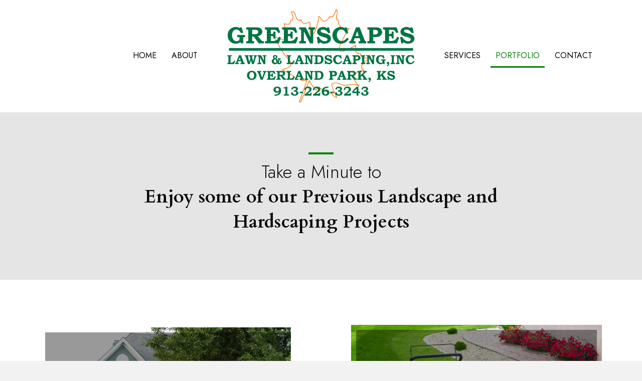

--- FILE ---
content_type: text/html; charset=UTF-8
request_url: https://greenscapeskc.com/portfolio/
body_size: 18558
content:
<!DOCTYPE html>
<html lang="en-US">
<head>
<meta charset="UTF-8" />
<meta name='viewport' content='width=device-width, initial-scale=1.0' />
<meta http-equiv='X-UA-Compatible' content='IE=edge' />
<link rel="profile" href="https://gmpg.org/xfn/11" />
<meta name='robots' content='index, follow, max-image-preview:large, max-snippet:-1, max-video-preview:-1' />
	<style>img:is([sizes="auto" i], [sizes^="auto," i]) { contain-intrinsic-size: 3000px 1500px }</style>
	
	<!-- This site is optimized with the Yoast SEO plugin v26.8 - https://yoast.com/product/yoast-seo-wordpress/ -->
	<title>PORTFOLIO | Projects | Greenscapes Lawn &amp; Landscaping, Inc</title>
	<meta name="description" content="Explore Greenscapes Lawn &amp; Landscaping, Inc’s yard design, maintenance, and hardscaping projects in Overland Park, KS. Visit our website now." />
	<link rel="canonical" href="https://greenscapeskc.com/portfolio/" />
	<meta property="og:locale" content="en_US" />
	<meta property="og:type" content="article" />
	<meta property="og:title" content="PORTFOLIO | Projects | Greenscapes Lawn &amp; Landscaping, Inc" />
	<meta property="og:description" content="Explore Greenscapes Lawn &amp; Landscaping, Inc’s yard design, maintenance, and hardscaping projects in Overland Park, KS. Visit our website now." />
	<meta property="og:url" content="https://greenscapeskc.com/portfolio/" />
	<meta property="og:site_name" content="Greenscapes Lawn &amp; Landscaping, Inc" />
	<meta property="article:modified_time" content="2023-06-14T16:28:45+00:00" />
	<meta property="og:image" content="https://greenscapeskc.com/wp-content/uploads/2023/04/fmf_532-scaled.jpg" />
	<meta property="og:image:width" content="1569" />
	<meta property="og:image:height" content="1080" />
	<meta property="og:image:type" content="image/jpeg" />
	<meta name="twitter:card" content="summary_large_image" />
	<meta name="twitter:label1" content="Est. reading time" />
	<meta name="twitter:data1" content="1 minute" />
	<script type="application/ld+json" class="yoast-schema-graph">{"@context":"https://schema.org","@graph":[{"@type":"WebPage","@id":"https://greenscapeskc.com/portfolio/","url":"https://greenscapeskc.com/portfolio/","name":"PORTFOLIO | Projects | Greenscapes Lawn &amp; Landscaping, Inc","isPartOf":{"@id":"https://greenscapeskc.com/#website"},"primaryImageOfPage":{"@id":"https://greenscapeskc.com/portfolio/#primaryimage"},"image":{"@id":"https://greenscapeskc.com/portfolio/#primaryimage"},"thumbnailUrl":"https://greenscapeskc.com/wp-content/uploads/2023/04/fmf_532-scaled.jpg","datePublished":"2023-03-31T19:44:12+00:00","dateModified":"2023-06-14T16:28:45+00:00","description":"Explore Greenscapes Lawn & Landscaping, Inc’s yard design, maintenance, and hardscaping projects in Overland Park, KS. Visit our website now.","breadcrumb":{"@id":"https://greenscapeskc.com/portfolio/#breadcrumb"},"inLanguage":"en-US","potentialAction":[{"@type":"ReadAction","target":["https://greenscapeskc.com/portfolio/"]}]},{"@type":"ImageObject","inLanguage":"en-US","@id":"https://greenscapeskc.com/portfolio/#primaryimage","url":"https://greenscapeskc.com/wp-content/uploads/2023/04/fmf_532-scaled.jpg","contentUrl":"https://greenscapeskc.com/wp-content/uploads/2023/04/fmf_532-scaled.jpg","width":1569,"height":1080,"caption":"Fire Pits and Sitting Walls"},{"@type":"BreadcrumbList","@id":"https://greenscapeskc.com/portfolio/#breadcrumb","itemListElement":[{"@type":"ListItem","position":1,"name":"Home","item":"https://greenscapeskc.com/"},{"@type":"ListItem","position":2,"name":"PORTFOLIO"}]},{"@type":"WebSite","@id":"https://greenscapeskc.com/#website","url":"https://greenscapeskc.com/","name":"Greenscapes Lawn &amp; Landscaping, Inc","description":"","potentialAction":[{"@type":"SearchAction","target":{"@type":"EntryPoint","urlTemplate":"https://greenscapeskc.com/?s={search_term_string}"},"query-input":{"@type":"PropertyValueSpecification","valueRequired":true,"valueName":"search_term_string"}}],"inLanguage":"en-US"}]}</script>
	<!-- / Yoast SEO plugin. -->


<link rel='dns-prefetch' href='//fonts.googleapis.com' />
<link href='https://fonts.gstatic.com' crossorigin rel='preconnect' />
<link rel="alternate" type="application/rss+xml" title="Greenscapes Lawn &amp; Landscaping, Inc &raquo; Feed" href="https://greenscapeskc.com/feed/" />
<link rel="alternate" type="application/rss+xml" title="Greenscapes Lawn &amp; Landscaping, Inc &raquo; Comments Feed" href="https://greenscapeskc.com/comments/feed/" />
<link rel="preload" href="https://greenscapeskc.com/wp-content/plugins/bb-plugin/fonts/fontawesome/5.15.4/webfonts/fa-solid-900.woff2" as="font" type="font/woff2" crossorigin="anonymous">
<link rel="preload" href="https://greenscapeskc.com/wp-content/plugins/bb-plugin/fonts/fontawesome/5.15.4/webfonts/fa-regular-400.woff2" as="font" type="font/woff2" crossorigin="anonymous">
		<style>
			.lazyload,
			.lazyloading {
				max-width: 100%;
			}
		</style>
		<script>
window._wpemojiSettings = {"baseUrl":"https:\/\/s.w.org\/images\/core\/emoji\/16.0.1\/72x72\/","ext":".png","svgUrl":"https:\/\/s.w.org\/images\/core\/emoji\/16.0.1\/svg\/","svgExt":".svg","source":{"concatemoji":"https:\/\/greenscapeskc.com\/wp-includes\/js\/wp-emoji-release.min.js?ver=6.8.3"}};
/*! This file is auto-generated */
!function(s,n){var o,i,e;function c(e){try{var t={supportTests:e,timestamp:(new Date).valueOf()};sessionStorage.setItem(o,JSON.stringify(t))}catch(e){}}function p(e,t,n){e.clearRect(0,0,e.canvas.width,e.canvas.height),e.fillText(t,0,0);var t=new Uint32Array(e.getImageData(0,0,e.canvas.width,e.canvas.height).data),a=(e.clearRect(0,0,e.canvas.width,e.canvas.height),e.fillText(n,0,0),new Uint32Array(e.getImageData(0,0,e.canvas.width,e.canvas.height).data));return t.every(function(e,t){return e===a[t]})}function u(e,t){e.clearRect(0,0,e.canvas.width,e.canvas.height),e.fillText(t,0,0);for(var n=e.getImageData(16,16,1,1),a=0;a<n.data.length;a++)if(0!==n.data[a])return!1;return!0}function f(e,t,n,a){switch(t){case"flag":return n(e,"\ud83c\udff3\ufe0f\u200d\u26a7\ufe0f","\ud83c\udff3\ufe0f\u200b\u26a7\ufe0f")?!1:!n(e,"\ud83c\udde8\ud83c\uddf6","\ud83c\udde8\u200b\ud83c\uddf6")&&!n(e,"\ud83c\udff4\udb40\udc67\udb40\udc62\udb40\udc65\udb40\udc6e\udb40\udc67\udb40\udc7f","\ud83c\udff4\u200b\udb40\udc67\u200b\udb40\udc62\u200b\udb40\udc65\u200b\udb40\udc6e\u200b\udb40\udc67\u200b\udb40\udc7f");case"emoji":return!a(e,"\ud83e\udedf")}return!1}function g(e,t,n,a){var r="undefined"!=typeof WorkerGlobalScope&&self instanceof WorkerGlobalScope?new OffscreenCanvas(300,150):s.createElement("canvas"),o=r.getContext("2d",{willReadFrequently:!0}),i=(o.textBaseline="top",o.font="600 32px Arial",{});return e.forEach(function(e){i[e]=t(o,e,n,a)}),i}function t(e){var t=s.createElement("script");t.src=e,t.defer=!0,s.head.appendChild(t)}"undefined"!=typeof Promise&&(o="wpEmojiSettingsSupports",i=["flag","emoji"],n.supports={everything:!0,everythingExceptFlag:!0},e=new Promise(function(e){s.addEventListener("DOMContentLoaded",e,{once:!0})}),new Promise(function(t){var n=function(){try{var e=JSON.parse(sessionStorage.getItem(o));if("object"==typeof e&&"number"==typeof e.timestamp&&(new Date).valueOf()<e.timestamp+604800&&"object"==typeof e.supportTests)return e.supportTests}catch(e){}return null}();if(!n){if("undefined"!=typeof Worker&&"undefined"!=typeof OffscreenCanvas&&"undefined"!=typeof URL&&URL.createObjectURL&&"undefined"!=typeof Blob)try{var e="postMessage("+g.toString()+"("+[JSON.stringify(i),f.toString(),p.toString(),u.toString()].join(",")+"));",a=new Blob([e],{type:"text/javascript"}),r=new Worker(URL.createObjectURL(a),{name:"wpTestEmojiSupports"});return void(r.onmessage=function(e){c(n=e.data),r.terminate(),t(n)})}catch(e){}c(n=g(i,f,p,u))}t(n)}).then(function(e){for(var t in e)n.supports[t]=e[t],n.supports.everything=n.supports.everything&&n.supports[t],"flag"!==t&&(n.supports.everythingExceptFlag=n.supports.everythingExceptFlag&&n.supports[t]);n.supports.everythingExceptFlag=n.supports.everythingExceptFlag&&!n.supports.flag,n.DOMReady=!1,n.readyCallback=function(){n.DOMReady=!0}}).then(function(){return e}).then(function(){var e;n.supports.everything||(n.readyCallback(),(e=n.source||{}).concatemoji?t(e.concatemoji):e.wpemoji&&e.twemoji&&(t(e.twemoji),t(e.wpemoji)))}))}((window,document),window._wpemojiSettings);
</script>
<style id='wp-emoji-styles-inline-css'>

	img.wp-smiley, img.emoji {
		display: inline !important;
		border: none !important;
		box-shadow: none !important;
		height: 1em !important;
		width: 1em !important;
		margin: 0 0.07em !important;
		vertical-align: -0.1em !important;
		background: none !important;
		padding: 0 !important;
	}
</style>
<link rel='stylesheet' id='wp-block-library-css' href='https://greenscapeskc.com/wp-includes/css/dist/block-library/style.min.css?ver=6.8.3' media='all' />
<style id='wp-block-library-theme-inline-css'>
.wp-block-audio :where(figcaption){color:#555;font-size:13px;text-align:center}.is-dark-theme .wp-block-audio :where(figcaption){color:#ffffffa6}.wp-block-audio{margin:0 0 1em}.wp-block-code{border:1px solid #ccc;border-radius:4px;font-family:Menlo,Consolas,monaco,monospace;padding:.8em 1em}.wp-block-embed :where(figcaption){color:#555;font-size:13px;text-align:center}.is-dark-theme .wp-block-embed :where(figcaption){color:#ffffffa6}.wp-block-embed{margin:0 0 1em}.blocks-gallery-caption{color:#555;font-size:13px;text-align:center}.is-dark-theme .blocks-gallery-caption{color:#ffffffa6}:root :where(.wp-block-image figcaption){color:#555;font-size:13px;text-align:center}.is-dark-theme :root :where(.wp-block-image figcaption){color:#ffffffa6}.wp-block-image{margin:0 0 1em}.wp-block-pullquote{border-bottom:4px solid;border-top:4px solid;color:currentColor;margin-bottom:1.75em}.wp-block-pullquote cite,.wp-block-pullquote footer,.wp-block-pullquote__citation{color:currentColor;font-size:.8125em;font-style:normal;text-transform:uppercase}.wp-block-quote{border-left:.25em solid;margin:0 0 1.75em;padding-left:1em}.wp-block-quote cite,.wp-block-quote footer{color:currentColor;font-size:.8125em;font-style:normal;position:relative}.wp-block-quote:where(.has-text-align-right){border-left:none;border-right:.25em solid;padding-left:0;padding-right:1em}.wp-block-quote:where(.has-text-align-center){border:none;padding-left:0}.wp-block-quote.is-large,.wp-block-quote.is-style-large,.wp-block-quote:where(.is-style-plain){border:none}.wp-block-search .wp-block-search__label{font-weight:700}.wp-block-search__button{border:1px solid #ccc;padding:.375em .625em}:where(.wp-block-group.has-background){padding:1.25em 2.375em}.wp-block-separator.has-css-opacity{opacity:.4}.wp-block-separator{border:none;border-bottom:2px solid;margin-left:auto;margin-right:auto}.wp-block-separator.has-alpha-channel-opacity{opacity:1}.wp-block-separator:not(.is-style-wide):not(.is-style-dots){width:100px}.wp-block-separator.has-background:not(.is-style-dots){border-bottom:none;height:1px}.wp-block-separator.has-background:not(.is-style-wide):not(.is-style-dots){height:2px}.wp-block-table{margin:0 0 1em}.wp-block-table td,.wp-block-table th{word-break:normal}.wp-block-table :where(figcaption){color:#555;font-size:13px;text-align:center}.is-dark-theme .wp-block-table :where(figcaption){color:#ffffffa6}.wp-block-video :where(figcaption){color:#555;font-size:13px;text-align:center}.is-dark-theme .wp-block-video :where(figcaption){color:#ffffffa6}.wp-block-video{margin:0 0 1em}:root :where(.wp-block-template-part.has-background){margin-bottom:0;margin-top:0;padding:1.25em 2.375em}
</style>
<style id='classic-theme-styles-inline-css'>
/*! This file is auto-generated */
.wp-block-button__link{color:#fff;background-color:#32373c;border-radius:9999px;box-shadow:none;text-decoration:none;padding:calc(.667em + 2px) calc(1.333em + 2px);font-size:1.125em}.wp-block-file__button{background:#32373c;color:#fff;text-decoration:none}
</style>
<style id='global-styles-inline-css'>
:root{--wp--preset--aspect-ratio--square: 1;--wp--preset--aspect-ratio--4-3: 4/3;--wp--preset--aspect-ratio--3-4: 3/4;--wp--preset--aspect-ratio--3-2: 3/2;--wp--preset--aspect-ratio--2-3: 2/3;--wp--preset--aspect-ratio--16-9: 16/9;--wp--preset--aspect-ratio--9-16: 9/16;--wp--preset--color--black: #000000;--wp--preset--color--cyan-bluish-gray: #abb8c3;--wp--preset--color--white: #ffffff;--wp--preset--color--pale-pink: #f78da7;--wp--preset--color--vivid-red: #cf2e2e;--wp--preset--color--luminous-vivid-orange: #ff6900;--wp--preset--color--luminous-vivid-amber: #fcb900;--wp--preset--color--light-green-cyan: #7bdcb5;--wp--preset--color--vivid-green-cyan: #00d084;--wp--preset--color--pale-cyan-blue: #8ed1fc;--wp--preset--color--vivid-cyan-blue: #0693e3;--wp--preset--color--vivid-purple: #9b51e0;--wp--preset--gradient--vivid-cyan-blue-to-vivid-purple: linear-gradient(135deg,rgba(6,147,227,1) 0%,rgb(155,81,224) 100%);--wp--preset--gradient--light-green-cyan-to-vivid-green-cyan: linear-gradient(135deg,rgb(122,220,180) 0%,rgb(0,208,130) 100%);--wp--preset--gradient--luminous-vivid-amber-to-luminous-vivid-orange: linear-gradient(135deg,rgba(252,185,0,1) 0%,rgba(255,105,0,1) 100%);--wp--preset--gradient--luminous-vivid-orange-to-vivid-red: linear-gradient(135deg,rgba(255,105,0,1) 0%,rgb(207,46,46) 100%);--wp--preset--gradient--very-light-gray-to-cyan-bluish-gray: linear-gradient(135deg,rgb(238,238,238) 0%,rgb(169,184,195) 100%);--wp--preset--gradient--cool-to-warm-spectrum: linear-gradient(135deg,rgb(74,234,220) 0%,rgb(151,120,209) 20%,rgb(207,42,186) 40%,rgb(238,44,130) 60%,rgb(251,105,98) 80%,rgb(254,248,76) 100%);--wp--preset--gradient--blush-light-purple: linear-gradient(135deg,rgb(255,206,236) 0%,rgb(152,150,240) 100%);--wp--preset--gradient--blush-bordeaux: linear-gradient(135deg,rgb(254,205,165) 0%,rgb(254,45,45) 50%,rgb(107,0,62) 100%);--wp--preset--gradient--luminous-dusk: linear-gradient(135deg,rgb(255,203,112) 0%,rgb(199,81,192) 50%,rgb(65,88,208) 100%);--wp--preset--gradient--pale-ocean: linear-gradient(135deg,rgb(255,245,203) 0%,rgb(182,227,212) 50%,rgb(51,167,181) 100%);--wp--preset--gradient--electric-grass: linear-gradient(135deg,rgb(202,248,128) 0%,rgb(113,206,126) 100%);--wp--preset--gradient--midnight: linear-gradient(135deg,rgb(2,3,129) 0%,rgb(40,116,252) 100%);--wp--preset--font-size--small: 13px;--wp--preset--font-size--medium: 20px;--wp--preset--font-size--large: 36px;--wp--preset--font-size--x-large: 42px;--wp--preset--spacing--20: 0.44rem;--wp--preset--spacing--30: 0.67rem;--wp--preset--spacing--40: 1rem;--wp--preset--spacing--50: 1.5rem;--wp--preset--spacing--60: 2.25rem;--wp--preset--spacing--70: 3.38rem;--wp--preset--spacing--80: 5.06rem;--wp--preset--shadow--natural: 6px 6px 9px rgba(0, 0, 0, 0.2);--wp--preset--shadow--deep: 12px 12px 50px rgba(0, 0, 0, 0.4);--wp--preset--shadow--sharp: 6px 6px 0px rgba(0, 0, 0, 0.2);--wp--preset--shadow--outlined: 6px 6px 0px -3px rgba(255, 255, 255, 1), 6px 6px rgba(0, 0, 0, 1);--wp--preset--shadow--crisp: 6px 6px 0px rgba(0, 0, 0, 1);}:where(.is-layout-flex){gap: 0.5em;}:where(.is-layout-grid){gap: 0.5em;}body .is-layout-flex{display: flex;}.is-layout-flex{flex-wrap: wrap;align-items: center;}.is-layout-flex > :is(*, div){margin: 0;}body .is-layout-grid{display: grid;}.is-layout-grid > :is(*, div){margin: 0;}:where(.wp-block-columns.is-layout-flex){gap: 2em;}:where(.wp-block-columns.is-layout-grid){gap: 2em;}:where(.wp-block-post-template.is-layout-flex){gap: 1.25em;}:where(.wp-block-post-template.is-layout-grid){gap: 1.25em;}.has-black-color{color: var(--wp--preset--color--black) !important;}.has-cyan-bluish-gray-color{color: var(--wp--preset--color--cyan-bluish-gray) !important;}.has-white-color{color: var(--wp--preset--color--white) !important;}.has-pale-pink-color{color: var(--wp--preset--color--pale-pink) !important;}.has-vivid-red-color{color: var(--wp--preset--color--vivid-red) !important;}.has-luminous-vivid-orange-color{color: var(--wp--preset--color--luminous-vivid-orange) !important;}.has-luminous-vivid-amber-color{color: var(--wp--preset--color--luminous-vivid-amber) !important;}.has-light-green-cyan-color{color: var(--wp--preset--color--light-green-cyan) !important;}.has-vivid-green-cyan-color{color: var(--wp--preset--color--vivid-green-cyan) !important;}.has-pale-cyan-blue-color{color: var(--wp--preset--color--pale-cyan-blue) !important;}.has-vivid-cyan-blue-color{color: var(--wp--preset--color--vivid-cyan-blue) !important;}.has-vivid-purple-color{color: var(--wp--preset--color--vivid-purple) !important;}.has-black-background-color{background-color: var(--wp--preset--color--black) !important;}.has-cyan-bluish-gray-background-color{background-color: var(--wp--preset--color--cyan-bluish-gray) !important;}.has-white-background-color{background-color: var(--wp--preset--color--white) !important;}.has-pale-pink-background-color{background-color: var(--wp--preset--color--pale-pink) !important;}.has-vivid-red-background-color{background-color: var(--wp--preset--color--vivid-red) !important;}.has-luminous-vivid-orange-background-color{background-color: var(--wp--preset--color--luminous-vivid-orange) !important;}.has-luminous-vivid-amber-background-color{background-color: var(--wp--preset--color--luminous-vivid-amber) !important;}.has-light-green-cyan-background-color{background-color: var(--wp--preset--color--light-green-cyan) !important;}.has-vivid-green-cyan-background-color{background-color: var(--wp--preset--color--vivid-green-cyan) !important;}.has-pale-cyan-blue-background-color{background-color: var(--wp--preset--color--pale-cyan-blue) !important;}.has-vivid-cyan-blue-background-color{background-color: var(--wp--preset--color--vivid-cyan-blue) !important;}.has-vivid-purple-background-color{background-color: var(--wp--preset--color--vivid-purple) !important;}.has-black-border-color{border-color: var(--wp--preset--color--black) !important;}.has-cyan-bluish-gray-border-color{border-color: var(--wp--preset--color--cyan-bluish-gray) !important;}.has-white-border-color{border-color: var(--wp--preset--color--white) !important;}.has-pale-pink-border-color{border-color: var(--wp--preset--color--pale-pink) !important;}.has-vivid-red-border-color{border-color: var(--wp--preset--color--vivid-red) !important;}.has-luminous-vivid-orange-border-color{border-color: var(--wp--preset--color--luminous-vivid-orange) !important;}.has-luminous-vivid-amber-border-color{border-color: var(--wp--preset--color--luminous-vivid-amber) !important;}.has-light-green-cyan-border-color{border-color: var(--wp--preset--color--light-green-cyan) !important;}.has-vivid-green-cyan-border-color{border-color: var(--wp--preset--color--vivid-green-cyan) !important;}.has-pale-cyan-blue-border-color{border-color: var(--wp--preset--color--pale-cyan-blue) !important;}.has-vivid-cyan-blue-border-color{border-color: var(--wp--preset--color--vivid-cyan-blue) !important;}.has-vivid-purple-border-color{border-color: var(--wp--preset--color--vivid-purple) !important;}.has-vivid-cyan-blue-to-vivid-purple-gradient-background{background: var(--wp--preset--gradient--vivid-cyan-blue-to-vivid-purple) !important;}.has-light-green-cyan-to-vivid-green-cyan-gradient-background{background: var(--wp--preset--gradient--light-green-cyan-to-vivid-green-cyan) !important;}.has-luminous-vivid-amber-to-luminous-vivid-orange-gradient-background{background: var(--wp--preset--gradient--luminous-vivid-amber-to-luminous-vivid-orange) !important;}.has-luminous-vivid-orange-to-vivid-red-gradient-background{background: var(--wp--preset--gradient--luminous-vivid-orange-to-vivid-red) !important;}.has-very-light-gray-to-cyan-bluish-gray-gradient-background{background: var(--wp--preset--gradient--very-light-gray-to-cyan-bluish-gray) !important;}.has-cool-to-warm-spectrum-gradient-background{background: var(--wp--preset--gradient--cool-to-warm-spectrum) !important;}.has-blush-light-purple-gradient-background{background: var(--wp--preset--gradient--blush-light-purple) !important;}.has-blush-bordeaux-gradient-background{background: var(--wp--preset--gradient--blush-bordeaux) !important;}.has-luminous-dusk-gradient-background{background: var(--wp--preset--gradient--luminous-dusk) !important;}.has-pale-ocean-gradient-background{background: var(--wp--preset--gradient--pale-ocean) !important;}.has-electric-grass-gradient-background{background: var(--wp--preset--gradient--electric-grass) !important;}.has-midnight-gradient-background{background: var(--wp--preset--gradient--midnight) !important;}.has-small-font-size{font-size: var(--wp--preset--font-size--small) !important;}.has-medium-font-size{font-size: var(--wp--preset--font-size--medium) !important;}.has-large-font-size{font-size: var(--wp--preset--font-size--large) !important;}.has-x-large-font-size{font-size: var(--wp--preset--font-size--x-large) !important;}
:where(.wp-block-post-template.is-layout-flex){gap: 1.25em;}:where(.wp-block-post-template.is-layout-grid){gap: 1.25em;}
:where(.wp-block-columns.is-layout-flex){gap: 2em;}:where(.wp-block-columns.is-layout-grid){gap: 2em;}
:root :where(.wp-block-pullquote){font-size: 1.5em;line-height: 1.6;}
</style>
<link rel='stylesheet' id='pp-jquery-fancybox-css' href='https://greenscapeskc.com/wp-content/plugins/bbpowerpack/assets/css/jquery.fancybox.min.css?ver=3.5.4' media='all' />
<link rel='stylesheet' id='fl-builder-layout-14-css' href='https://greenscapeskc.com/wp-content/uploads/bb-plugin/cache/14-layout.css?ver=c3490f5a17251c5efb3fbcdb9c57bac0' media='all' />
<link rel='stylesheet' id='wp-components-css' href='https://greenscapeskc.com/wp-includes/css/dist/components/style.min.css?ver=6.8.3' media='all' />
<link rel='stylesheet' id='godaddy-styles-css' href='https://greenscapeskc.com/wp-content/mu-plugins/vendor/wpex/godaddy-launch/includes/Dependencies/GoDaddy/Styles/build/latest.css?ver=2.0.2' media='all' />
<link rel='stylesheet' id='font-awesome-5-css' href='https://greenscapeskc.com/wp-content/plugins/bb-plugin/fonts/fontawesome/5.15.4/css/all.min.css?ver=2.6.3.1' media='all' />
<link rel='stylesheet' id='fl-builder-layout-bundle-9bd6caf09d238e6b91851c8dc2677c13-css' href='https://greenscapeskc.com/wp-content/uploads/bb-plugin/cache/9bd6caf09d238e6b91851c8dc2677c13-layout-bundle.css?ver=2.6.3.1-1.4.5.1' media='all' />
<link rel='stylesheet' id='gd-core-css' href='https://greenscapeskc.com/wp-content/plugins/pws-core/public/css/GD-cORe-public.css?ver=4.0.0' media='all' />
<link rel='stylesheet' id='jquery-magnificpopup-css' href='https://greenscapeskc.com/wp-content/plugins/bb-plugin/css/jquery.magnificpopup.min.css?ver=2.6.3.1' media='all' />
<link rel='stylesheet' id='base-css' href='https://greenscapeskc.com/wp-content/themes/bb-theme/css/base.min.css?ver=1.7.13' media='all' />
<link rel='stylesheet' id='fl-automator-skin-css' href='https://greenscapeskc.com/wp-content/uploads/bb-theme/skin-6489e8f013b30.css?ver=1.7.13' media='all' />
<link rel='stylesheet' id='pp-animate-css' href='https://greenscapeskc.com/wp-content/plugins/bbpowerpack/assets/css/animate.min.css?ver=3.5.1' media='all' />
<link rel='stylesheet' id='fl-builder-google-fonts-c436860555b942a8c2399f7602994b24-css' href='//fonts.googleapis.com/css?family=Jost%3A300%7CCardo%3A700&#038;ver=6.8.3' media='all' />
<script src="https://greenscapeskc.com/wp-includes/js/jquery/jquery.min.js?ver=3.7.1" id="jquery-core-js"></script>
<script src="https://greenscapeskc.com/wp-includes/js/jquery/jquery-migrate.min.js?ver=3.4.1" id="jquery-migrate-js"></script>
<script src="https://greenscapeskc.com/wp-includes/js/imagesloaded.min.js?ver=6.8.3" id="imagesloaded-js"></script>
<script src="https://greenscapeskc.com/wp-content/plugins/pws-core/public/js/GD-cORe-public.js?ver=4.0.0" id="gd-core-js"></script>
<script id="smush-lazy-load-js-before">
var smushLazyLoadOptions = {"autoResizingEnabled":false,"autoResizeOptions":{"precision":5,"skipAutoWidth":true}};
</script>
<script src="https://greenscapeskc.com/wp-content/plugins/wp-smush-pro/app/assets/js/smush-lazy-load.min.js?ver=3.23.2" id="smush-lazy-load-js"></script>
<link rel="https://api.w.org/" href="https://greenscapeskc.com/wp-json/" /><link rel="alternate" title="JSON" type="application/json" href="https://greenscapeskc.com/wp-json/wp/v2/pages/14" /><link rel="EditURI" type="application/rsd+xml" title="RSD" href="https://greenscapeskc.com/xmlrpc.php?rsd" />
<link rel='shortlink' href='https://greenscapeskc.com/?p=14' />
<link rel="alternate" title="oEmbed (JSON)" type="application/json+oembed" href="https://greenscapeskc.com/wp-json/oembed/1.0/embed?url=https%3A%2F%2Fgreenscapeskc.com%2Fportfolio%2F" />
<link rel="alternate" title="oEmbed (XML)" type="text/xml+oembed" href="https://greenscapeskc.com/wp-json/oembed/1.0/embed?url=https%3A%2F%2Fgreenscapeskc.com%2Fportfolio%2F&#038;format=xml" />
		<script>
			var bb_powerpack = {
				ajaxurl: 'https://greenscapeskc.com/wp-admin/admin-ajax.php',
				search_term: '',
				callback: function() {}
			};
		</script>
				<script>
			document.documentElement.className = document.documentElement.className.replace('no-js', 'js');
		</script>
		<link rel="icon" href="https://greenscapeskc.com/wp-content/uploads/2023/05/cropped-favico-32x32.png" sizes="32x32" />
<link rel="icon" href="https://greenscapeskc.com/wp-content/uploads/2023/05/cropped-favico-192x192.png" sizes="192x192" />
<link rel="apple-touch-icon" href="https://greenscapeskc.com/wp-content/uploads/2023/05/cropped-favico-180x180.png" />
<meta name="msapplication-TileImage" content="https://greenscapeskc.com/wp-content/uploads/2023/05/cropped-favico-270x270.png" />
		<style id="wp-custom-css">
			#head4menu .current-menu-item a:after {
	 background: #008000!important;
    transition: all 0.3s;
}
.fl-node-dcti3qwfbomr > .fl-col-content {
    background-color: #008000;
}

span.anti-orphan 
{ 
display: inline-block; 
}
/*-------------------------------
            TYPOGRAPHY 
--------------------------------*/

body p, 
.entry-content p, 
.entry-content ul li,  
.entry-content ul,  
.entry-content a, 
.pp-sub-heading p {

}


/*--------------------------------
            HEADER 
---------------------------------*/
/*---
  Media queries? Y/N
---*/



/*-------------------------------
            NAVIGATION
--------------------------------*/
/*---
  Media queries? Y/N
---*/



/*--------------------------------
            BUTTONS
----------------------------------*/
/*---
  Media queries? Y/N
---*/

a.button, 
span.fl-button-text, 
span.uabb-button-text.uabb-creative-button-text, 
.gform_button.button, 
a.fl-button {

}



/*----------------------------------
            FOOTER
---------------------------------*/
/*---
  Media queries? Y/N
---*/


/*------------------------------
            BB MODULES
---------------------------------*/

/*---
  MODULE NAME
  Description of section
  Media queries? Y/N
---*/


/*------------------------------
            PAGE SPECIFIC 
---------------------------------*/

/*---
  PAGE NAME
  Description of section
  Media queries? Y/N
---*/



/*-------------------------------
        LARGE SCREENS ONLY
---------------------------------*/

@media screen and (min-width: 769px){ 


}


/*-------------------------------
        LAPTOP SCREEN - 1366
---------------------------------*/

@media screen and (max-width: 1366px){ 


}


/*-------------------------------
      IPAD PRO SCREENS - 1024
---------------------------------*/

@media screen and (max-width: 1024px){ 


}


/*--------------------------------
    TABLET SCREENS AND SMALLER
--------------------------------*/

@media screen and (max-width: 768px){ 


}


/*-------------------------------
        MOBILE SCREENS ONLY
---------------------------------*/

@media screen and (max-width: 480px){ 


}
Styling With CSS		</style>
		</head>
<body class="wp-singular page-template-default page page-id-14 wp-theme-bb-theme fl-builder fl-theme-builder-header fl-theme-builder-header-header-copy fl-theme-builder-footer fl-theme-builder-footer-footer-2 fl-framework-base fl-preset-default fl-full-width fl-scroll-to-top fl-search-active" itemscope="itemscope" itemtype="https://schema.org/WebPage">
<a aria-label="Skip to content" class="fl-screen-reader-text" href="#fl-main-content">Skip to content</a><div class="fl-page">
	<header class="fl-builder-content fl-builder-content-447 fl-builder-global-templates-locked" data-post-id="447" data-type="header" data-sticky="0" data-sticky-on="" data-sticky-breakpoint="medium" data-shrink="0" data-overlay="0" data-overlay-bg="transparent" data-shrink-image-height="50px" role="banner" itemscope="itemscope" itemtype="http://schema.org/WPHeader"><div class="fl-row fl-row-full-width fl-row-bg-color fl-node-ebk8nzfqr4wl fl-visible-desktop" data-node="ebk8nzfqr4wl">
	<div class="fl-row-content-wrap">
		<div class="uabb-row-separator uabb-top-row-separator" >
</div>
						<div class="fl-row-content fl-row-fixed-width fl-node-content">
		
<div class="fl-col-group fl-node-bshz39qp7vlw fl-col-group-equal-height fl-col-group-align-center" data-node="bshz39qp7vlw">
			<div class="fl-col fl-node-hf6wxy3kd1qm fl-col-small fl-col-small-full-width" data-node="hf6wxy3kd1qm">
	<div class="fl-col-content fl-node-content"><div id="head4menu" class="fl-module fl-module-uabb-advanced-menu fl-node-cmh7o5agurvd" data-node="cmh7o5agurvd">
	<div class="fl-module-content fl-node-content">
			<div class="uabb-creative-menu
	 uabb-creative-menu-accordion-collapse	uabb-menu-default">
		<div class="uabb-creative-menu-mobile-toggle-container"><div class="uabb-creative-menu-mobile-toggle hamburger" tabindex="0"><div class="uabb-svg-container"><svg version="1.1" class="hamburger-menu" xmlns="https://www.w3.org/2000/svg" xmlns:xlink="https://www.w3.org/1999/xlink" viewBox="0 0 50 50">
<rect class="uabb-hamburger-menu-top" width="50" height="10"/>
<rect class="uabb-hamburger-menu-middle" y="20" width="50" height="10"/>
<rect class="uabb-hamburger-menu-bottom" y="40" width="50" height="10"/>
</svg>
</div></div></div>			<div class="uabb-clear"></div>
					<ul id="menu-left-menu" class="menu uabb-creative-menu-horizontal uabb-toggle-none"><li id="menu-item-364" class="menu-item menu-item-type-post_type menu-item-object-page menu-item-home uabb-creative-menu uabb-cm-style"><a href="https://greenscapeskc.com/"><span class="menu-item-text">Home</span></a></li>
<li id="menu-item-365" class="menu-item menu-item-type-post_type menu-item-object-page uabb-creative-menu uabb-cm-style"><a href="https://greenscapeskc.com/about/"><span class="menu-item-text">About</span></a></li>
</ul>	</div>

	<div class="uabb-creative-menu-mobile-toggle-container"><div class="uabb-creative-menu-mobile-toggle hamburger" tabindex="0"><div class="uabb-svg-container"><svg version="1.1" class="hamburger-menu" xmlns="https://www.w3.org/2000/svg" xmlns:xlink="https://www.w3.org/1999/xlink" viewBox="0 0 50 50">
<rect class="uabb-hamburger-menu-top" width="50" height="10"/>
<rect class="uabb-hamburger-menu-middle" y="20" width="50" height="10"/>
<rect class="uabb-hamburger-menu-bottom" y="40" width="50" height="10"/>
</svg>
</div></div></div>			<div class="uabb-creative-menu
			 uabb-creative-menu-accordion-collapse			off-canvas">
				<div class="uabb-clear"></div>
				<div class="uabb-off-canvas-menu uabb-menu-right"> <div class="uabb-menu-close-btn">×</div>						<ul id="menu-left-menu-1" class="menu uabb-creative-menu-horizontal uabb-toggle-none"><li id="menu-item-364" class="menu-item menu-item-type-post_type menu-item-object-page menu-item-home uabb-creative-menu uabb-cm-style"><a href="https://greenscapeskc.com/"><span class="menu-item-text">Home</span></a></li>
<li id="menu-item-365" class="menu-item menu-item-type-post_type menu-item-object-page uabb-creative-menu uabb-cm-style"><a href="https://greenscapeskc.com/about/"><span class="menu-item-text">About</span></a></li>
</ul>				</div>
			</div>
				</div>
</div>
</div>
</div>
			<div class="fl-col fl-node-uwhr61ie0nbm fl-col-small fl-col-small-full-width" data-node="uwhr61ie0nbm">
	<div class="fl-col-content fl-node-content"><div class="fl-module fl-module-photo fl-node-ejh98f4mua0c" data-node="ejh98f4mua0c">
	<div class="fl-module-content fl-node-content">
		<div class="fl-photo fl-photo-align-center" itemscope itemtype="https://schema.org/ImageObject">
	<div class="fl-photo-content fl-photo-img-png">
				<a href="https://greenscapeskc.com" target="_self" itemprop="url">
				<img decoding="async" class="fl-photo-img wp-image-443 size-full" src="https://greenscapeskc.com/wp-content/uploads/2023/03/Logo.png_1685043895-removebg-preview.png" alt="Logo.png_1685043895-removebg-preview" itemprop="image" height="354" width="705" title="Logo.png_1685043895-removebg-preview"  data-no-lazy="1" srcset="https://greenscapeskc.com/wp-content/uploads/2023/03/Logo.png_1685043895-removebg-preview.png 705w, https://greenscapeskc.com/wp-content/uploads/2023/03/Logo.png_1685043895-removebg-preview-300x151.png 300w" sizes="(max-width: 705px) 100vw, 705px" />
				</a>
					</div>
	</div>
	</div>
</div>
</div>
</div>
			<div class="fl-col fl-node-f68u54pi09xb fl-col-small fl-col-small-full-width fl-col-has-cols" data-node="f68u54pi09xb">
	<div class="fl-col-content fl-node-content">
<div class="fl-col-group fl-node-9qvcays2hpkj fl-col-group-nested" data-node="9qvcays2hpkj">
			<div class="fl-col fl-node-g1m3wjsbz8fy" data-node="g1m3wjsbz8fy">
	<div class="fl-col-content fl-node-content"><div id="head4menu" class="fl-module fl-module-uabb-advanced-menu fl-node-9te7y1pv503n" data-node="9te7y1pv503n">
	<div class="fl-module-content fl-node-content">
			<div class="uabb-creative-menu
	 uabb-creative-menu-accordion-collapse	uabb-menu-default">
		<div class="uabb-creative-menu-mobile-toggle-container"><div class="uabb-creative-menu-mobile-toggle hamburger" tabindex="0"><div class="uabb-svg-container"><svg version="1.1" class="hamburger-menu" xmlns="https://www.w3.org/2000/svg" xmlns:xlink="https://www.w3.org/1999/xlink" viewBox="0 0 50 50">
<rect class="uabb-hamburger-menu-top" width="50" height="10"/>
<rect class="uabb-hamburger-menu-middle" y="20" width="50" height="10"/>
<rect class="uabb-hamburger-menu-bottom" y="40" width="50" height="10"/>
</svg>
</div></div></div>			<div class="uabb-clear"></div>
					<ul id="menu-right-menu" class="menu uabb-creative-menu-horizontal uabb-toggle-none"><li id="menu-item-367" class="menu-item menu-item-type-post_type menu-item-object-page uabb-creative-menu uabb-cm-style"><a href="https://greenscapeskc.com/services/"><span class="menu-item-text">Services</span></a></li>
<li id="menu-item-366" class="menu-item menu-item-type-post_type menu-item-object-page current-menu-item page_item page-item-14 current_page_item uabb-creative-menu uabb-cm-style"><a href="https://greenscapeskc.com/portfolio/"><span class="menu-item-text">PORTFOLIO</span></a></li>
<li id="menu-item-439" class="menu-item menu-item-type-post_type menu-item-object-page uabb-creative-menu uabb-cm-style"><a href="https://greenscapeskc.com/contact/"><span class="menu-item-text">contact</span></a></li>
</ul>	</div>

	<div class="uabb-creative-menu-mobile-toggle-container"><div class="uabb-creative-menu-mobile-toggle hamburger" tabindex="0"><div class="uabb-svg-container"><svg version="1.1" class="hamburger-menu" xmlns="https://www.w3.org/2000/svg" xmlns:xlink="https://www.w3.org/1999/xlink" viewBox="0 0 50 50">
<rect class="uabb-hamburger-menu-top" width="50" height="10"/>
<rect class="uabb-hamburger-menu-middle" y="20" width="50" height="10"/>
<rect class="uabb-hamburger-menu-bottom" y="40" width="50" height="10"/>
</svg>
</div></div></div>			<div class="uabb-creative-menu
			 uabb-creative-menu-accordion-collapse			off-canvas">
				<div class="uabb-clear"></div>
				<div class="uabb-off-canvas-menu uabb-menu-right"> <div class="uabb-menu-close-btn">×</div>						<ul id="menu-right-menu-1" class="menu uabb-creative-menu-horizontal uabb-toggle-none"><li id="menu-item-367" class="menu-item menu-item-type-post_type menu-item-object-page uabb-creative-menu uabb-cm-style"><a href="https://greenscapeskc.com/services/"><span class="menu-item-text">Services</span></a></li>
<li id="menu-item-366" class="menu-item menu-item-type-post_type menu-item-object-page current-menu-item page_item page-item-14 current_page_item uabb-creative-menu uabb-cm-style"><a href="https://greenscapeskc.com/portfolio/"><span class="menu-item-text">PORTFOLIO</span></a></li>
<li id="menu-item-439" class="menu-item menu-item-type-post_type menu-item-object-page uabb-creative-menu uabb-cm-style"><a href="https://greenscapeskc.com/contact/"><span class="menu-item-text">contact</span></a></li>
</ul>				</div>
			</div>
				</div>
</div>
</div>
</div>
	</div>
</div>
</div>
	</div>
		</div>
	</div>
</div>
<div class="fl-row fl-row-full-width fl-row-bg-color fl-node-exoyd2fm0qh9 fl-visible-medium-mobile" data-node="exoyd2fm0qh9">
	<div class="fl-row-content-wrap">
		<div class="uabb-row-separator uabb-top-row-separator" >
</div>
						<div class="fl-row-content fl-row-fixed-width fl-node-content">
		
<div class="fl-col-group fl-node-g6a702ix9lpf fl-col-group-equal-height fl-col-group-align-center fl-col-group-custom-width" data-node="g6a702ix9lpf">
			<div class="fl-col fl-node-cpthfi9xo3mz fl-col-small fl-col-small-full-width" data-node="cpthfi9xo3mz">
	<div class="fl-col-content fl-node-content"><div class="fl-module fl-module-photo fl-node-lv6ikeywrjo5" data-node="lv6ikeywrjo5">
	<div class="fl-module-content fl-node-content">
		<div class="fl-photo fl-photo-align-left" itemscope itemtype="https://schema.org/ImageObject">
	<div class="fl-photo-content fl-photo-img-png">
				<a href="https://greenscapeskc.com" target="_self" itemprop="url">
				<img decoding="async" class="fl-photo-img wp-image-443 size-full" src="https://greenscapeskc.com/wp-content/uploads/2023/03/Logo.png_1685043895-removebg-preview.png" alt="Logo.png_1685043895-removebg-preview" itemprop="image" height="354" width="705" title="Logo.png_1685043895-removebg-preview"  data-no-lazy="1" srcset="https://greenscapeskc.com/wp-content/uploads/2023/03/Logo.png_1685043895-removebg-preview.png 705w, https://greenscapeskc.com/wp-content/uploads/2023/03/Logo.png_1685043895-removebg-preview-300x151.png 300w" sizes="(max-width: 705px) 100vw, 705px" />
				</a>
					</div>
	</div>
	</div>
</div>
</div>
</div>
			<div class="fl-col fl-node-syhbf7zlod8p fl-col-small fl-col-small-full-width" data-node="syhbf7zlod8p">
	<div class="fl-col-content fl-node-content"><div id="head4menu" class="fl-module fl-module-uabb-advanced-menu fl-node-y6vn728fcm43" data-node="y6vn728fcm43">
	<div class="fl-module-content fl-node-content">
			<div class="uabb-creative-menu
	 uabb-creative-menu-accordion-collapse	uabb-menu-default">
		<div class="uabb-creative-menu-mobile-toggle-container"><div class="uabb-creative-menu-mobile-toggle hamburger" tabindex="0"><div class="uabb-svg-container"><svg version="1.1" class="hamburger-menu" xmlns="https://www.w3.org/2000/svg" xmlns:xlink="https://www.w3.org/1999/xlink" viewBox="0 0 50 50">
<rect class="uabb-hamburger-menu-top" width="50" height="10"/>
<rect class="uabb-hamburger-menu-middle" y="20" width="50" height="10"/>
<rect class="uabb-hamburger-menu-bottom" y="40" width="50" height="10"/>
</svg>
</div></div></div>			<div class="uabb-clear"></div>
					<ul id="menu-main" class="menu uabb-creative-menu-horizontal uabb-toggle-none"><li id="menu-item-9" class="menu-item menu-item-type-post_type menu-item-object-page menu-item-home uabb-creative-menu uabb-cm-style"><a href="https://greenscapeskc.com/"><span class="menu-item-text">Home</span></a></li>
<li id="menu-item-11" class="menu-item menu-item-type-post_type menu-item-object-page uabb-creative-menu uabb-cm-style"><a href="https://greenscapeskc.com/about/"><span class="menu-item-text">About</span></a></li>
<li id="menu-item-13" class="menu-item menu-item-type-post_type menu-item-object-page uabb-creative-menu uabb-cm-style"><a href="https://greenscapeskc.com/services/"><span class="menu-item-text">Services</span></a></li>
<li id="menu-item-15" class="menu-item menu-item-type-post_type menu-item-object-page current-menu-item page_item page-item-14 current_page_item uabb-creative-menu uabb-cm-style"><a href="https://greenscapeskc.com/portfolio/"><span class="menu-item-text">PORTFOLIO</span></a></li>
<li id="menu-item-17" class="menu-item menu-item-type-post_type menu-item-object-page uabb-creative-menu uabb-cm-style"><a href="https://greenscapeskc.com/contact/"><span class="menu-item-text">contact</span></a></li>
</ul>	</div>

	<div class="uabb-creative-menu-mobile-toggle-container"><div class="uabb-creative-menu-mobile-toggle hamburger" tabindex="0"><div class="uabb-svg-container"><svg version="1.1" class="hamburger-menu" xmlns="https://www.w3.org/2000/svg" xmlns:xlink="https://www.w3.org/1999/xlink" viewBox="0 0 50 50">
<rect class="uabb-hamburger-menu-top" width="50" height="10"/>
<rect class="uabb-hamburger-menu-middle" y="20" width="50" height="10"/>
<rect class="uabb-hamburger-menu-bottom" y="40" width="50" height="10"/>
</svg>
</div></div></div>			<div class="uabb-creative-menu
			 uabb-creative-menu-accordion-collapse			off-canvas">
				<div class="uabb-clear"></div>
				<div class="uabb-off-canvas-menu uabb-menu-right"> <div class="uabb-menu-close-btn">×</div>						<ul id="menu-main-1" class="menu uabb-creative-menu-horizontal uabb-toggle-none"><li id="menu-item-9" class="menu-item menu-item-type-post_type menu-item-object-page menu-item-home uabb-creative-menu uabb-cm-style"><a href="https://greenscapeskc.com/"><span class="menu-item-text">Home</span></a></li>
<li id="menu-item-11" class="menu-item menu-item-type-post_type menu-item-object-page uabb-creative-menu uabb-cm-style"><a href="https://greenscapeskc.com/about/"><span class="menu-item-text">About</span></a></li>
<li id="menu-item-13" class="menu-item menu-item-type-post_type menu-item-object-page uabb-creative-menu uabb-cm-style"><a href="https://greenscapeskc.com/services/"><span class="menu-item-text">Services</span></a></li>
<li id="menu-item-15" class="menu-item menu-item-type-post_type menu-item-object-page current-menu-item page_item page-item-14 current_page_item uabb-creative-menu uabb-cm-style"><a href="https://greenscapeskc.com/portfolio/"><span class="menu-item-text">PORTFOLIO</span></a></li>
<li id="menu-item-17" class="menu-item menu-item-type-post_type menu-item-object-page uabb-creative-menu uabb-cm-style"><a href="https://greenscapeskc.com/contact/"><span class="menu-item-text">contact</span></a></li>
</ul>				</div>
			</div>
				</div>
</div>
</div>
</div>
	</div>
		</div>
	</div>
</div>
</header><div class="uabb-js-breakpoint" style="display: none;"></div>	<div id="fl-main-content" class="fl-page-content" itemprop="mainContentOfPage" role="main">

		
<div class="fl-content-full container">
	<div class="row">
		<div class="fl-content col-md-12">
			<article class="fl-post post-14 page type-page status-publish has-post-thumbnail hentry" id="fl-post-14" itemscope="itemscope" itemtype="https://schema.org/CreativeWork">

			<div class="fl-post-content clearfix" itemprop="text">
		<div class="fl-builder-content fl-builder-content-14 fl-builder-content-primary fl-builder-global-templates-locked" data-post-id="14"><div class="fl-row fl-row-full-width fl-row-bg-color fl-node-njwim8ukozrt" data-node="njwim8ukozrt">
	<div class="fl-row-content-wrap">
		<div class="uabb-row-separator uabb-top-row-separator" >
</div>
						<div class="fl-row-content fl-row-fixed-width fl-node-content">
		
<div class="fl-col-group fl-node-zp2a98wfkyn0 fl-col-group-equal-height fl-col-group-align-center" data-node="zp2a98wfkyn0">
			<div class="fl-col fl-node-zy8j5pwehfmk" data-node="zy8j5pwehfmk">
	<div class="fl-col-content fl-node-content"><div class="fl-module fl-module-pp-heading fl-node-y1v5mlcrjk2u" data-node="y1v5mlcrjk2u">
	<div class="fl-module-content fl-node-content">
		<div class="pp-heading-content">
		<div class="pp-heading  pp-center pp-dual-heading">
		
		<div class="pp-heading-separator line_only pp-center">
				<span class="pp-separator-line"></span>
				</div>
		
		<h1 class="heading-title">

			
			<span class="title-text pp-primary-title">Take a Minute to</span>

											<span class="title-text pp-secondary-title">Enjoy some of our Previous Landscape and Hardscaping Projects</span>
			
			
		</h1>

		
	</div>

	
	</div>
	</div>
</div>
</div>
</div>
	</div>
		</div>
	</div>
</div>
<div class="fl-row fl-row-full-width fl-row-bg-none fl-node-kcbnt89fvsji fl-visible-xl" data-node="kcbnt89fvsji">
	<div class="fl-row-content-wrap">
		<div class="uabb-row-separator uabb-top-row-separator" >
</div>
						<div class="fl-row-content fl-row-fixed-width fl-node-content">
		
<div class="fl-col-group fl-node-v7hk1mw35ald" data-node="v7hk1mw35ald">
			<div class="fl-col fl-node-5p79gbd1mrc2 fl-col-small fl-col-small-full-width" data-node="5p79gbd1mrc2">
	<div class="fl-col-content fl-node-content"><div class="fl-module fl-module-pp-album fl-node-4iqhe58yz3aw" data-node="4iqhe58yz3aw">
	<div class="fl-module-content fl-node-content">
		
<div class="pp-album-container">
	<div class="pp-album-container-wrap">
		<div class="pp-album pp-album-cover-wrap pp-ins-filter-hover" data-id="pp-album-4iqhe58yz3aw" data-fancybox-class="pp-fancybox-thumbs-y" data-fancybox-axis="y">
						<a class="pp-clickable pp--album-4iqhe58yz3aw">
				<div class="pp-album-cover pp-ins-filter-target">
					<img decoding="async" src="https://greenscapeskc.com/wp-content/uploads/2023/04/portfolio_4.png" alt="Greenscapes Lawn &amp; Landscaping, Inc" class="pp-album-cover-img pp-album-img no-lazyload" />
					<div class="pp-album-cover-overlay"></div>
											<div class="pp-album-content-wrap">
							<div class="pp-album-content">
								<div class="pp-album-content-inner">
																												<p class="pp-album-title">All-Season Low-Maintenance Landscapes</p>
																										</div>
															</div>
						</div>
									</div>
			</a>
						<div class="pp-album-gallery">
										<a class="pp-album-image pp-album-1 pp-album-4iqhe58yz3aw no-lazyload" href="https://greenscapeskc.com/wp-content/uploads/2023/04/portfolio_4.png" data-fancybox="pp-album-4iqhe58yz3aw" >
							<img decoding="async" src="https://greenscapeskc.com/wp-content/uploads/2023/04/portfolio_4.png" alt="Greenscapes Lawn & Landscaping, Inc" class="pp-album-img no-lazyload" />
						</a>
											<a class="pp-album-image pp-album-2 pp-album-4iqhe58yz3aw no-lazyload" href="https://greenscapeskc.com/wp-content/uploads/2023/05/Landscape.jpg" data-fancybox="pp-album-4iqhe58yz3aw" >
							<img decoding="async" src="https://greenscapeskc.com/wp-content/uploads/2023/05/Landscape.jpg" alt="All-Season Low-Maintenance Landscapes" class="pp-album-img no-lazyload" />
						</a>
											<a class="pp-album-image pp-album-3 pp-album-4iqhe58yz3aw no-lazyload" href="https://greenscapeskc.com/wp-content/uploads/2023/05/Landscape204.jpg" data-fancybox="pp-album-4iqhe58yz3aw" >
							<img decoding="async" src="https://greenscapeskc.com/wp-content/uploads/2023/05/Landscape204.jpg" alt="All-Season Low-Maintenance Landscapes" class="pp-album-img no-lazyload" />
						</a>
											<a class="pp-album-image pp-album-4 pp-album-4iqhe58yz3aw no-lazyload" href="https://greenscapeskc.com/wp-content/uploads/2023/05/Landscape202.jpg" data-fancybox="pp-album-4iqhe58yz3aw" >
							<img decoding="async" src="https://greenscapeskc.com/wp-content/uploads/2023/05/Landscape202.jpg" alt="All-Season Low-Maintenance Landscapes" class="pp-album-img no-lazyload" />
						</a>
											<a class="pp-album-image pp-album-5 pp-album-4iqhe58yz3aw no-lazyload" href="https://greenscapeskc.com/wp-content/uploads/2023/05/Landscape20with20Brick20Mailbox.jpg" data-fancybox="pp-album-4iqhe58yz3aw" >
							<img decoding="async" src="https://greenscapeskc.com/wp-content/uploads/2023/05/Landscape20with20Brick20Mailbox.jpg" alt="All-Season Low-Maintenance Landscapes" class="pp-album-img no-lazyload" />
						</a>
											<a class="pp-album-image pp-album-6 pp-album-4iqhe58yz3aw no-lazyload" href="https://greenscapeskc.com/wp-content/uploads/2023/05/Landscape20Berm.jpg" data-fancybox="pp-album-4iqhe58yz3aw" >
							<img decoding="async" src="https://greenscapeskc.com/wp-content/uploads/2023/05/Landscape20Berm.jpg" alt="All-Season Low-Maintenance Landscapes" class="pp-album-img no-lazyload" />
						</a>
											<a class="pp-album-image pp-album-7 pp-album-4iqhe58yz3aw no-lazyload" href="https://greenscapeskc.com/wp-content/uploads/2023/05/Landscape203.jpg" data-fancybox="pp-album-4iqhe58yz3aw" >
							<img decoding="async" src="https://greenscapeskc.com/wp-content/uploads/2023/05/Landscape203.jpg" alt="All-Season Low-Maintenance Landscapes" class="pp-album-img no-lazyload" />
						</a>
								</div>
		</div>
	</div>
</div>
	</div>
</div>
</div>
</div>
			<div class="fl-col fl-node-0bi9yajhnrmc fl-col-small fl-col-small-full-width" data-node="0bi9yajhnrmc">
	<div class="fl-col-content fl-node-content"><div class="fl-module fl-module-pp-album fl-node-ba6ikys3hdv0" data-node="ba6ikys3hdv0">
	<div class="fl-module-content fl-node-content">
		
<div class="pp-album-container">
	<div class="pp-album-container-wrap">
		<div class="pp-album pp-album-cover-wrap pp-ins-filter-hover" data-id="pp-album-ba6ikys3hdv0" data-fancybox-class="pp-fancybox-thumbs-y" data-fancybox-axis="y">
						<a class="pp-clickable pp--album-ba6ikys3hdv0">
				<div class="pp-album-cover pp-ins-filter-target">
					<img decoding="async" src="https://greenscapeskc.com/wp-content/uploads/2023/04/fmf_7z4kdYV.jpg" alt="Greenscapes Lawn &amp; Landscaping, Inc" class="pp-album-cover-img pp-album-img no-lazyload" />
					<div class="pp-album-cover-overlay"></div>
											<div class="pp-album-content-wrap">
							<div class="pp-album-content">
								<div class="pp-album-content-inner">
																												<p class="pp-album-title">Residential Mowing and Trimming</p>
																										</div>
															</div>
						</div>
									</div>
			</a>
						<div class="pp-album-gallery">
										<a class="pp-album-image pp-album-1 pp-album-ba6ikys3hdv0 no-lazyload" href="https://greenscapeskc.com/wp-content/uploads/2023/04/fmf_7z4kdYV.jpg" data-fancybox="pp-album-ba6ikys3hdv0" >
							<img decoding="async" src="https://greenscapeskc.com/wp-content/uploads/2023/04/fmf_7z4kdYV.jpg" alt="Greenscapes Lawn & Landscaping, Inc" class="pp-album-img no-lazyload" />
						</a>
											<a class="pp-album-image pp-album-2 pp-album-ba6ikys3hdv0 no-lazyload" href="https://greenscapeskc.com/wp-content/uploads/2023/05/Mowing.jpg" data-fancybox="pp-album-ba6ikys3hdv0" >
							<img decoding="async" src="https://greenscapeskc.com/wp-content/uploads/2023/05/Mowing.jpg" alt="Residential Mowing and Trimming" class="pp-album-img no-lazyload" />
						</a>
								</div>
		</div>
	</div>
</div>
	</div>
</div>
</div>
</div>
			<div class="fl-col fl-node-4pomu6fwni23 fl-col-small fl-col-small-full-width" data-node="4pomu6fwni23">
	<div class="fl-col-content fl-node-content"><div class="fl-module fl-module-pp-album fl-node-ydl8xu9b43fc" data-node="ydl8xu9b43fc">
	<div class="fl-module-content fl-node-content">
		
<div class="pp-album-container">
	<div class="pp-album-container-wrap">
		<div class="pp-album pp-album-cover-wrap pp-ins-filter-hover" data-id="pp-album-ydl8xu9b43fc" data-fancybox-class="pp-fancybox-thumbs-y" data-fancybox-axis="y">
						<a class="pp-clickable pp--album-ydl8xu9b43fc">
				<div class="pp-album-cover pp-ins-filter-target">
					<img decoding="async" src="https://greenscapeskc.com/wp-content/uploads/2023/04/fmf_4382-scaled.jpg" alt="Greenscapes Lawn &amp; Landscaping, Inc" class="pp-album-cover-img pp-album-img no-lazyload" />
					<div class="pp-album-cover-overlay"></div>
											<div class="pp-album-content-wrap">
							<div class="pp-album-content">
								<div class="pp-album-content-inner">
																												<p class="pp-album-title">Backyard & Entertainment Area</p>
																										</div>
															</div>
						</div>
									</div>
			</a>
						<div class="pp-album-gallery">
										<a class="pp-album-image pp-album-1 pp-album-ydl8xu9b43fc no-lazyload" href="https://greenscapeskc.com/wp-content/uploads/2023/04/fmf_4382-scaled.jpg" data-fancybox="pp-album-ydl8xu9b43fc" >
							<img decoding="async" src="https://greenscapeskc.com/wp-content/uploads/2023/04/fmf_4382-scaled.jpg" alt="Greenscapes Lawn & Landscaping, Inc" class="pp-album-img no-lazyload" />
						</a>
											<a class="pp-album-image pp-album-2 pp-album-ydl8xu9b43fc no-lazyload" href="https://greenscapeskc.com/wp-content/uploads/2023/05/portfolio_3.jpg" data-fancybox="pp-album-ydl8xu9b43fc" >
							<img decoding="async" src="https://greenscapeskc.com/wp-content/uploads/2023/05/portfolio_3.jpg" alt="Backyard & Entertainment Area" class="pp-album-img no-lazyload" />
						</a>
								</div>
		</div>
	</div>
</div>
	</div>
</div>
</div>
</div>
	</div>

<div class="fl-col-group fl-node-rqgdo5zwty7i" data-node="rqgdo5zwty7i">
			<div class="fl-col fl-node-bk13migs8cvr fl-col-small fl-col-small-full-width" data-node="bk13migs8cvr">
	<div class="fl-col-content fl-node-content"><div class="fl-module fl-module-pp-album fl-node-ir761akc8zvo" data-node="ir761akc8zvo">
	<div class="fl-module-content fl-node-content">
		
<div class="pp-album-container">
	<div class="pp-album-container-wrap">
		<div class="pp-album pp-album-cover-wrap pp-ins-filter-hover" data-id="pp-album-ir761akc8zvo" data-fancybox-class="pp-fancybox-thumbs-y" data-fancybox-axis="y">
						<a class="pp-clickable pp--album-ir761akc8zvo">
				<div class="pp-album-cover pp-ins-filter-target">
					<img decoding="async" src="https://greenscapeskc.com/wp-content/uploads/2023/04/fmf_10135-1-scaled.jpg" alt="Greenscapes Lawn &amp; Landscaping, Inc" class="pp-album-cover-img pp-album-img no-lazyload" />
					<div class="pp-album-cover-overlay"></div>
											<div class="pp-album-content-wrap">
							<div class="pp-album-content">
								<div class="pp-album-content-inner">
																												<p class="pp-album-title">Retaining Walls (NCMA Certified)</p>
																										</div>
															</div>
						</div>
									</div>
			</a>
						<div class="pp-album-gallery">
										<a class="pp-album-image pp-album-1 pp-album-ir761akc8zvo no-lazyload" href="https://greenscapeskc.com/wp-content/uploads/2023/04/fmf_10135-1-scaled.jpg" data-fancybox="pp-album-ir761akc8zvo" >
							<img decoding="async" src="https://greenscapeskc.com/wp-content/uploads/2023/04/fmf_10135-1-scaled.jpg" alt="Greenscapes Lawn & Landscaping, Inc" class="pp-album-img no-lazyload" />
						</a>
											<a class="pp-album-image pp-album-2 pp-album-ir761akc8zvo no-lazyload" href="https://greenscapeskc.com/wp-content/uploads/2023/05/Retaining20Wall.jpg" data-fancybox="pp-album-ir761akc8zvo" >
							<img decoding="async" src="https://greenscapeskc.com/wp-content/uploads/2023/05/Retaining20Wall.jpg" alt="Retaining Walls (NCMA Certified)" class="pp-album-img no-lazyload" />
						</a>
								</div>
		</div>
	</div>
</div>
	</div>
</div>
</div>
</div>
			<div class="fl-col fl-node-73x4bodknfmu fl-col-small fl-col-small-full-width" data-node="73x4bodknfmu">
	<div class="fl-col-content fl-node-content"><div class="fl-module fl-module-pp-album fl-node-rwlosmqiy12d" data-node="rwlosmqiy12d">
	<div class="fl-module-content fl-node-content">
		
<div class="pp-album-container">
	<div class="pp-album-container-wrap">
		<div class="pp-album pp-album-cover-wrap pp-ins-filter-hover" data-id="pp-album-rwlosmqiy12d" data-fancybox-class="pp-fancybox-thumbs-y" data-fancybox-axis="y">
						<a class="pp-clickable pp--album-rwlosmqiy12d">
				<div class="pp-album-cover pp-ins-filter-target">
					<img decoding="async" src="https://greenscapeskc.com/wp-content/uploads/2023/04/fmf_10146-scaled.jpg" alt="Greenscapes Lawn &amp; Landscaping, Inc" class="pp-album-cover-img pp-album-img no-lazyload" />
					<div class="pp-album-cover-overlay"></div>
											<div class="pp-album-content-wrap">
							<div class="pp-album-content">
								<div class="pp-album-content-inner">
																												<p class="pp-album-title">Patios (ICPI Certified)</p>
																										</div>
															</div>
						</div>
									</div>
			</a>
						<div class="pp-album-gallery">
										<a class="pp-album-image pp-album-1 pp-album-rwlosmqiy12d no-lazyload" href="https://greenscapeskc.com/wp-content/uploads/2023/04/fmf_10146-scaled.jpg" data-fancybox="pp-album-rwlosmqiy12d" >
							<img decoding="async" src="https://greenscapeskc.com/wp-content/uploads/2023/04/fmf_10146-scaled.jpg" alt="Greenscapes Lawn & Landscaping, Inc" class="pp-album-img no-lazyload" />
						</a>
											<a class="pp-album-image pp-album-2 pp-album-rwlosmqiy12d no-lazyload" href="https://greenscapeskc.com/wp-content/uploads/2023/05/Patio20with20Fire20Pit.jpg" data-fancybox="pp-album-rwlosmqiy12d" >
							<img decoding="async" src="https://greenscapeskc.com/wp-content/uploads/2023/05/Patio20with20Fire20Pit.jpg" alt="Patios (ICPI Certified)" class="pp-album-img no-lazyload" />
						</a>
											<a class="pp-album-image pp-album-3 pp-album-rwlosmqiy12d no-lazyload" href="https://greenscapeskc.com/wp-content/uploads/2023/05/PAtio.jpg" data-fancybox="pp-album-rwlosmqiy12d" >
							<img decoding="async" src="https://greenscapeskc.com/wp-content/uploads/2023/05/PAtio.jpg" alt="Patios (ICPI Certified)" class="pp-album-img no-lazyload" />
						</a>
											<a class="pp-album-image pp-album-4 pp-album-rwlosmqiy12d no-lazyload" href="https://greenscapeskc.com/wp-content/uploads/2023/05/Outdoor20Kitchen202.jpg" data-fancybox="pp-album-rwlosmqiy12d" >
							<img decoding="async" src="https://greenscapeskc.com/wp-content/uploads/2023/05/Outdoor20Kitchen202.jpg" alt="Patios (ICPI Certified)" class="pp-album-img no-lazyload" />
						</a>
											<a class="pp-album-image pp-album-5 pp-album-rwlosmqiy12d no-lazyload" href="https://greenscapeskc.com/wp-content/uploads/2023/05/Outdoor20Kitchen.jpg" data-fancybox="pp-album-rwlosmqiy12d" >
							<img decoding="async" src="https://greenscapeskc.com/wp-content/uploads/2023/05/Outdoor20Kitchen.jpg" alt="Patios (ICPI Certified)" class="pp-album-img no-lazyload" />
						</a>
											<a class="pp-album-image pp-album-6 pp-album-rwlosmqiy12d no-lazyload" href="https://greenscapeskc.com/wp-content/uploads/2023/05/Hardscape.jpg" data-fancybox="pp-album-rwlosmqiy12d" >
							<img decoding="async" src="https://greenscapeskc.com/wp-content/uploads/2023/05/Hardscape.jpg" alt="Patios (ICPI Certified)" class="pp-album-img no-lazyload" />
						</a>
								</div>
		</div>
	</div>
</div>
	</div>
</div>
</div>
</div>
			<div class="fl-col fl-node-x64mcsgqizde fl-col-small fl-col-small-full-width" data-node="x64mcsgqizde">
	<div class="fl-col-content fl-node-content"><div class="fl-module fl-module-pp-album fl-node-u4pejf1s3mxg" data-node="u4pejf1s3mxg">
	<div class="fl-module-content fl-node-content">
		
<div class="pp-album-container">
	<div class="pp-album-container-wrap">
		<div class="pp-album pp-album-cover-wrap pp-ins-filter-hover" data-id="pp-album-u4pejf1s3mxg" data-fancybox-class="pp-fancybox-thumbs-y" data-fancybox-axis="y">
						<a class="pp-clickable pp--album-u4pejf1s3mxg">
				<div class="pp-album-cover pp-ins-filter-target">
					<img decoding="async" src="https://greenscapeskc.com/wp-content/uploads/2023/04/fmf_532-scaled.jpg" alt="Greenscapes Lawn &amp; Landscaping, Inc" class="pp-album-cover-img pp-album-img no-lazyload" />
					<div class="pp-album-cover-overlay"></div>
											<div class="pp-album-content-wrap">
							<div class="pp-album-content">
								<div class="pp-album-content-inner">
																												<p class="pp-album-title">Fire Pits and Sitting Walls</p>
																										</div>
															</div>
						</div>
									</div>
			</a>
						<div class="pp-album-gallery">
										<a class="pp-album-image pp-album-1 pp-album-u4pejf1s3mxg no-lazyload" href="https://greenscapeskc.com/wp-content/uploads/2023/04/fmf_532-scaled.jpg" data-fancybox="pp-album-u4pejf1s3mxg" >
							<img decoding="async" src="https://greenscapeskc.com/wp-content/uploads/2023/04/fmf_532-scaled.jpg" alt="Greenscapes Lawn & Landscaping, Inc" class="pp-album-img no-lazyload" />
						</a>
											<a class="pp-album-image pp-album-2 pp-album-u4pejf1s3mxg no-lazyload" href="https://greenscapeskc.com/wp-content/uploads/2023/05/Putting20Green20with20Fire20Pit20and20Seating20Walls.jpg" data-fancybox="pp-album-u4pejf1s3mxg" >
							<img decoding="async" src="https://greenscapeskc.com/wp-content/uploads/2023/05/Putting20Green20with20Fire20Pit20and20Seating20Walls.jpg" alt="Fire Pits and Sitting Walls" class="pp-album-img no-lazyload" />
						</a>
								</div>
		</div>
	</div>
</div>
	</div>
</div>
</div>
</div>
	</div>

<div class="fl-col-group fl-node-hr9i7emvq64t" data-node="hr9i7emvq64t">
			<div class="fl-col fl-node-8xg2hfbze3rs fl-col-small fl-col-small-full-width" data-node="8xg2hfbze3rs">
	<div class="fl-col-content fl-node-content"><div class="fl-module fl-module-pp-album fl-node-dut96o8gzjbk" data-node="dut96o8gzjbk">
	<div class="fl-module-content fl-node-content">
		
<div class="pp-album-container">
	<div class="pp-album-container-wrap">
		<div class="pp-album pp-album-cover-wrap pp-ins-filter-hover" data-id="pp-album-dut96o8gzjbk" data-fancybox-class="pp-fancybox-thumbs-y" data-fancybox-axis="y">
						<a class="pp-clickable pp--album-dut96o8gzjbk">
				<div class="pp-album-cover pp-ins-filter-target">
					<img decoding="async" src="https://greenscapeskc.com/wp-content/uploads/2023/04/fmf_1337-scaled.jpg" alt="Greenscapes Lawn &amp; Landscaping, Inc" class="pp-album-cover-img pp-album-img no-lazyload" />
					<div class="pp-album-cover-overlay"></div>
											<div class="pp-album-content-wrap">
							<div class="pp-album-content">
								<div class="pp-album-content-inner">
																												<p class="pp-album-title">Landscape Lighting</p>
																										</div>
															</div>
						</div>
									</div>
			</a>
						<div class="pp-album-gallery">
										<a class="pp-album-image pp-album-1 pp-album-dut96o8gzjbk no-lazyload" href="https://greenscapeskc.com/wp-content/uploads/2023/04/fmf_1337-scaled.jpg" data-fancybox="pp-album-dut96o8gzjbk" >
							<img decoding="async" src="https://greenscapeskc.com/wp-content/uploads/2023/04/fmf_1337-scaled.jpg" alt="Greenscapes Lawn & Landscaping, Inc" class="pp-album-img no-lazyload" />
						</a>
											<a class="pp-album-image pp-album-2 pp-album-dut96o8gzjbk no-lazyload" href="https://greenscapeskc.com/wp-content/uploads/2023/05/Landscape20Lighting201.jpg" data-fancybox="pp-album-dut96o8gzjbk" >
							<img decoding="async" src="https://greenscapeskc.com/wp-content/uploads/2023/05/Landscape20Lighting201.jpg" alt="Landscape Lighting" class="pp-album-img no-lazyload" />
						</a>
											<a class="pp-album-image pp-album-3 pp-album-dut96o8gzjbk no-lazyload" href="https://greenscapeskc.com/wp-content/uploads/2023/05/Putting20Green.jpg" data-fancybox="pp-album-dut96o8gzjbk" >
							<img decoding="async" src="https://greenscapeskc.com/wp-content/uploads/2023/05/Putting20Green.jpg" alt="Landscape Lighting" class="pp-album-img no-lazyload" />
						</a>
								</div>
		</div>
	</div>
</div>
	</div>
</div>
</div>
</div>
			<div class="fl-col fl-node-kbm7fic1j4qw fl-col-small fl-col-small-full-width" data-node="kbm7fic1j4qw">
	<div class="fl-col-content fl-node-content"><div class="fl-module fl-module-pp-album fl-node-6v1gdanl0bh8" data-node="6v1gdanl0bh8">
	<div class="fl-module-content fl-node-content">
		
<div class="pp-album-container">
	<div class="pp-album-container-wrap">
		<div class="pp-album pp-album-cover-wrap pp-ins-filter-hover" data-id="pp-album-6v1gdanl0bh8" data-fancybox-class="pp-fancybox-thumbs-y" data-fancybox-axis="y">
						<a class="pp-clickable pp--album-6v1gdanl0bh8">
				<div class="pp-album-cover pp-ins-filter-target">
					<img decoding="async" src="https://greenscapeskc.com/wp-content/uploads/2023/04/fmf_106786-scaled.jpg" alt="Greenscapes Lawn &amp; Landscaping, Inc" class="pp-album-cover-img pp-album-img no-lazyload" />
					<div class="pp-album-cover-overlay"></div>
											<div class="pp-album-content-wrap">
							<div class="pp-album-content">
								<div class="pp-album-content-inner">
																												<p class="pp-album-title">Artificial Turf</p>
																										</div>
															</div>
						</div>
									</div>
			</a>
						<div class="pp-album-gallery">
										<a class="pp-album-image pp-album-1 pp-album-6v1gdanl0bh8 no-lazyload" href="https://greenscapeskc.com/wp-content/uploads/2023/04/fmf_106786-scaled.jpg" data-fancybox="pp-album-6v1gdanl0bh8" >
							<img decoding="async" src="https://greenscapeskc.com/wp-content/uploads/2023/04/fmf_106786-scaled.jpg" alt="Greenscapes Lawn & Landscaping, Inc" class="pp-album-img no-lazyload" />
						</a>
											<a class="pp-album-image pp-album-2 pp-album-6v1gdanl0bh8 no-lazyload" href="https://greenscapeskc.com/wp-content/uploads/2023/05/Artifical20Turf.jpg" data-fancybox="pp-album-6v1gdanl0bh8" >
							<img decoding="async" src="https://greenscapeskc.com/wp-content/uploads/2023/05/Artifical20Turf.jpg" alt="Artificial Turf" class="pp-album-img no-lazyload" />
						</a>
								</div>
		</div>
	</div>
</div>
	</div>
</div>
</div>
</div>
			<div class="fl-col fl-node-kdtxw8rcmvjs fl-col-small fl-col-small-full-width" data-node="kdtxw8rcmvjs">
	<div class="fl-col-content fl-node-content"><div class="fl-module fl-module-pp-album fl-node-a9dnr5283blp" data-node="a9dnr5283blp">
	<div class="fl-module-content fl-node-content">
		
<div class="pp-album-container">
	<div class="pp-album-container-wrap">
		<div class="pp-album pp-album-cover-wrap pp-ins-filter-hover" data-id="pp-album-a9dnr5283blp" data-fancybox-class="pp-fancybox-thumbs-y" data-fancybox-axis="y">
						<a class="pp-clickable pp--album-a9dnr5283blp">
				<div class="pp-album-cover pp-ins-filter-target">
					<img decoding="async" src="https://greenscapeskc.com/wp-content/uploads/2023/05/Placeholder.jpg" alt="Dry Creek Beds" class="pp-album-cover-img pp-album-img no-lazyload" />
					<div class="pp-album-cover-overlay"></div>
											<div class="pp-album-content-wrap">
							<div class="pp-album-content">
								<div class="pp-album-content-inner">
																												<p class="pp-album-title">Dry Creek Beds</p>
																										</div>
															</div>
						</div>
									</div>
			</a>
						<div class="pp-album-gallery">
										<a class="pp-album-image pp-album-1 pp-album-a9dnr5283blp no-lazyload" href="https://greenscapeskc.com/wp-content/uploads/2023/05/Placeholder.jpg" data-fancybox="pp-album-a9dnr5283blp" >
							<img decoding="async" src="https://greenscapeskc.com/wp-content/uploads/2023/05/Placeholder.jpg" alt="Dry Creek Beds" class="pp-album-img no-lazyload" />
						</a>
											<a class="pp-album-image pp-album-2 pp-album-a9dnr5283blp no-lazyload" href="https://greenscapeskc.com/wp-content/uploads/2023/05/Dry20Creekbed.jpg" data-fancybox="pp-album-a9dnr5283blp" >
							<img decoding="async" src="https://greenscapeskc.com/wp-content/uploads/2023/05/Dry20Creekbed.jpg" alt="Dry Creek Beds" class="pp-album-img no-lazyload" />
						</a>
								</div>
		</div>
	</div>
</div>
	</div>
</div>
</div>
</div>
	</div>

<div class="fl-col-group fl-node-n58bdh0zoxct" data-node="n58bdh0zoxct">
			<div class="fl-col fl-node-dz0ofne7sarx fl-col-small fl-col-small-full-width" data-node="dz0ofne7sarx">
	<div class="fl-col-content fl-node-content"><div class="fl-module fl-module-pp-album fl-node-zskhoc7x10jr" data-node="zskhoc7x10jr">
	<div class="fl-module-content fl-node-content">
		
<div class="pp-album-container">
	<div class="pp-album-container-wrap">
		<div class="pp-album pp-album-cover-wrap pp-ins-filter-hover" data-id="pp-album-zskhoc7x10jr" data-fancybox-class="pp-fancybox-thumbs-y" data-fancybox-axis="y">
						<a class="pp-clickable pp--album-zskhoc7x10jr">
				<div class="pp-album-cover pp-ins-filter-target">
					<img decoding="async" src="https://greenscapeskc.com/wp-content/uploads/2023/05/Putting20Green20with20Water20Feature.jpg" alt="Water Features" class="pp-album-cover-img pp-album-img no-lazyload" />
					<div class="pp-album-cover-overlay"></div>
											<div class="pp-album-content-wrap">
							<div class="pp-album-content">
								<div class="pp-album-content-inner">
																												<p class="pp-album-title">Water Features</p>
																										</div>
															</div>
						</div>
									</div>
			</a>
						<div class="pp-album-gallery">
										<a class="pp-album-image pp-album-1 pp-album-zskhoc7x10jr no-lazyload" href="https://greenscapeskc.com/wp-content/uploads/2023/05/Putting20Green20with20Water20Feature.jpg" data-fancybox="pp-album-zskhoc7x10jr" >
							<img decoding="async" src="https://greenscapeskc.com/wp-content/uploads/2023/05/Putting20Green20with20Water20Feature.jpg" alt="Water Features" class="pp-album-img no-lazyload" />
						</a>
											<a class="pp-album-image pp-album-2 pp-album-zskhoc7x10jr no-lazyload" href="https://greenscapeskc.com/wp-content/uploads/2023/05/Water20Feature.jpg" data-fancybox="pp-album-zskhoc7x10jr" >
							<img decoding="async" src="https://greenscapeskc.com/wp-content/uploads/2023/05/Water20Feature.jpg" alt="Water Features" class="pp-album-img no-lazyload" />
						</a>
								</div>
		</div>
	</div>
</div>
	</div>
</div>
</div>
</div>
			<div class="fl-col fl-node-6mgohrv8afzq fl-col-small fl-col-small-full-width" data-node="6mgohrv8afzq">
	<div class="fl-col-content fl-node-content"></div>
</div>
			<div class="fl-col fl-node-btap0wisqgcy fl-col-small fl-col-small-full-width" data-node="btap0wisqgcy">
	<div class="fl-col-content fl-node-content"></div>
</div>
	</div>
		</div>
	</div>
</div>
<div class="fl-row fl-row-full-width fl-row-bg-none fl-node-gqtv0p7x42mw fl-visible-mobile" data-node="gqtv0p7x42mw">
	<div class="fl-row-content-wrap">
		<div class="uabb-row-separator uabb-top-row-separator" >
</div>
						<div class="fl-row-content fl-row-fixed-width fl-node-content">
		
<div class="fl-col-group fl-node-mw13be4l29nj fl-col-group-equal-height fl-col-group-align-center" data-node="mw13be4l29nj">
			<div class="fl-col fl-node-auy61po8c7m3" data-node="auy61po8c7m3">
	<div class="fl-col-content fl-node-content"><div class="fl-module fl-module-pp-album fl-node-pbmyzqi49adx" data-node="pbmyzqi49adx">
	<div class="fl-module-content fl-node-content">
		
<div class="pp-album-container">
	<div class="pp-album-container-wrap">
		<div class="pp-album pp-album-cover-wrap pp-ins-filter-hover" data-id="pp-album-pbmyzqi49adx" data-fancybox-class="pp-fancybox-thumbs-y" data-fancybox-axis="y">
						<a class="pp-clickable pp--album-pbmyzqi49adx">
				<div class="pp-album-cover pp-ins-filter-target">
					<img decoding="async" src="https://greenscapeskc.com/wp-content/uploads/2023/04/portfolio_4.png" alt="Greenscapes Lawn &amp; Landscaping, Inc" class="pp-album-cover-img pp-album-img no-lazyload" />
					<div class="pp-album-cover-overlay"></div>
											<div class="pp-album-content-wrap">
							<div class="pp-album-content">
								<div class="pp-album-content-inner">
																												<p class="pp-album-title">All-Season Low-Maintenance Landscapes</p>
																										</div>
															</div>
						</div>
									</div>
			</a>
						<div class="pp-album-gallery">
										<a class="pp-album-image pp-album-1 pp-album-pbmyzqi49adx no-lazyload" href="https://greenscapeskc.com/wp-content/uploads/2023/04/portfolio_4.png" data-fancybox="pp-album-pbmyzqi49adx" >
							<img decoding="async" src="https://greenscapeskc.com/wp-content/uploads/2023/04/portfolio_4.png" alt="Greenscapes Lawn & Landscaping, Inc" class="pp-album-img no-lazyload" />
						</a>
											<a class="pp-album-image pp-album-2 pp-album-pbmyzqi49adx no-lazyload" href="https://greenscapeskc.com/wp-content/uploads/2023/05/Landscape.jpg" data-fancybox="pp-album-pbmyzqi49adx" >
							<img decoding="async" src="https://greenscapeskc.com/wp-content/uploads/2023/05/Landscape.jpg" alt="All-Season Low-Maintenance Landscapes" class="pp-album-img no-lazyload" />
						</a>
											<a class="pp-album-image pp-album-3 pp-album-pbmyzqi49adx no-lazyload" href="https://greenscapeskc.com/wp-content/uploads/2023/05/Landscape204.jpg" data-fancybox="pp-album-pbmyzqi49adx" >
							<img decoding="async" src="https://greenscapeskc.com/wp-content/uploads/2023/05/Landscape204.jpg" alt="All-Season Low-Maintenance Landscapes" class="pp-album-img no-lazyload" />
						</a>
											<a class="pp-album-image pp-album-4 pp-album-pbmyzqi49adx no-lazyload" href="https://greenscapeskc.com/wp-content/uploads/2023/05/Landscape202.jpg" data-fancybox="pp-album-pbmyzqi49adx" >
							<img decoding="async" src="https://greenscapeskc.com/wp-content/uploads/2023/05/Landscape202.jpg" alt="All-Season Low-Maintenance Landscapes" class="pp-album-img no-lazyload" />
						</a>
											<a class="pp-album-image pp-album-5 pp-album-pbmyzqi49adx no-lazyload" href="https://greenscapeskc.com/wp-content/uploads/2023/05/Landscape20with20Brick20Mailbox.jpg" data-fancybox="pp-album-pbmyzqi49adx" >
							<img decoding="async" src="https://greenscapeskc.com/wp-content/uploads/2023/05/Landscape20with20Brick20Mailbox.jpg" alt="All-Season Low-Maintenance Landscapes" class="pp-album-img no-lazyload" />
						</a>
											<a class="pp-album-image pp-album-6 pp-album-pbmyzqi49adx no-lazyload" href="https://greenscapeskc.com/wp-content/uploads/2023/05/Landscape20Berm.jpg" data-fancybox="pp-album-pbmyzqi49adx" >
							<img decoding="async" src="https://greenscapeskc.com/wp-content/uploads/2023/05/Landscape20Berm.jpg" alt="All-Season Low-Maintenance Landscapes" class="pp-album-img no-lazyload" />
						</a>
											<a class="pp-album-image pp-album-7 pp-album-pbmyzqi49adx no-lazyload" href="https://greenscapeskc.com/wp-content/uploads/2023/05/Landscape203.jpg" data-fancybox="pp-album-pbmyzqi49adx" >
							<img decoding="async" src="https://greenscapeskc.com/wp-content/uploads/2023/05/Landscape203.jpg" alt="All-Season Low-Maintenance Landscapes" class="pp-album-img no-lazyload" />
						</a>
								</div>
		</div>
	</div>
</div>
	</div>
</div>
</div>
</div>
	</div>

<div class="fl-col-group fl-node-in67dvu514bx" data-node="in67dvu514bx">
			<div class="fl-col fl-node-91nrct4po72x" data-node="91nrct4po72x">
	<div class="fl-col-content fl-node-content"><div class="fl-module fl-module-pp-album fl-node-q1sbmh3egozj" data-node="q1sbmh3egozj">
	<div class="fl-module-content fl-node-content">
		
<div class="pp-album-container">
	<div class="pp-album-container-wrap">
		<div class="pp-album pp-album-cover-wrap pp-ins-filter-hover" data-id="pp-album-q1sbmh3egozj" data-fancybox-class="pp-fancybox-thumbs-y" data-fancybox-axis="y">
						<a class="pp-clickable pp--album-q1sbmh3egozj">
				<div class="pp-album-cover pp-ins-filter-target">
					<img decoding="async" src="https://greenscapeskc.com/wp-content/uploads/2023/04/fmf_7z4kdYV.jpg" alt="Greenscapes Lawn &amp; Landscaping, Inc" class="pp-album-cover-img pp-album-img no-lazyload" />
					<div class="pp-album-cover-overlay"></div>
											<div class="pp-album-content-wrap">
							<div class="pp-album-content">
								<div class="pp-album-content-inner">
																												<p class="pp-album-title">Residential Mowing and Trimming</p>
																										</div>
															</div>
						</div>
									</div>
			</a>
						<div class="pp-album-gallery">
										<a class="pp-album-image pp-album-1 pp-album-q1sbmh3egozj no-lazyload" href="https://greenscapeskc.com/wp-content/uploads/2023/04/fmf_7z4kdYV.jpg" data-fancybox="pp-album-q1sbmh3egozj" >
							<img decoding="async" src="https://greenscapeskc.com/wp-content/uploads/2023/04/fmf_7z4kdYV.jpg" alt="Greenscapes Lawn & Landscaping, Inc" class="pp-album-img no-lazyload" />
						</a>
											<a class="pp-album-image pp-album-2 pp-album-q1sbmh3egozj no-lazyload" href="https://greenscapeskc.com/wp-content/uploads/2023/05/Mowing.jpg" data-fancybox="pp-album-q1sbmh3egozj" >
							<img decoding="async" src="https://greenscapeskc.com/wp-content/uploads/2023/05/Mowing.jpg" alt="Residential Mowing and Trimming" class="pp-album-img no-lazyload" />
						</a>
								</div>
		</div>
	</div>
</div>
	</div>
</div>
</div>
</div>
	</div>

<div class="fl-col-group fl-node-w4uy6a5m7vgh" data-node="w4uy6a5m7vgh">
			<div class="fl-col fl-node-azlqc6k2toju" data-node="azlqc6k2toju">
	<div class="fl-col-content fl-node-content"><div class="fl-module fl-module-pp-album fl-node-qij7415f6dnw" data-node="qij7415f6dnw">
	<div class="fl-module-content fl-node-content">
		
<div class="pp-album-container">
	<div class="pp-album-container-wrap">
		<div class="pp-album pp-album-cover-wrap pp-ins-filter-hover" data-id="pp-album-qij7415f6dnw" data-fancybox-class="pp-fancybox-thumbs-y" data-fancybox-axis="y">
						<a class="pp-clickable pp--album-qij7415f6dnw">
				<div class="pp-album-cover pp-ins-filter-target">
					<img decoding="async" src="https://greenscapeskc.com/wp-content/uploads/2023/04/fmf_4382-scaled.jpg" alt="Greenscapes Lawn &amp; Landscaping, Inc" class="pp-album-cover-img pp-album-img no-lazyload" />
					<div class="pp-album-cover-overlay"></div>
											<div class="pp-album-content-wrap">
							<div class="pp-album-content">
								<div class="pp-album-content-inner">
																												<p class="pp-album-title">Backyard & Entertainment Area</p>
																										</div>
															</div>
						</div>
									</div>
			</a>
						<div class="pp-album-gallery">
										<a class="pp-album-image pp-album-1 pp-album-qij7415f6dnw no-lazyload" href="https://greenscapeskc.com/wp-content/uploads/2023/04/fmf_4382-scaled.jpg" data-fancybox="pp-album-qij7415f6dnw" >
							<img decoding="async" src="https://greenscapeskc.com/wp-content/uploads/2023/04/fmf_4382-scaled.jpg" alt="Greenscapes Lawn & Landscaping, Inc" class="pp-album-img no-lazyload" />
						</a>
											<a class="pp-album-image pp-album-2 pp-album-qij7415f6dnw no-lazyload" href="https://greenscapeskc.com/wp-content/uploads/2023/05/portfolio_3.jpg" data-fancybox="pp-album-qij7415f6dnw" >
							<img decoding="async" src="https://greenscapeskc.com/wp-content/uploads/2023/05/portfolio_3.jpg" alt="Backyard & Entertainment Area" class="pp-album-img no-lazyload" />
						</a>
								</div>
		</div>
	</div>
</div>
	</div>
</div>
</div>
</div>
	</div>

<div class="fl-col-group fl-node-cj4zeaqwt8or" data-node="cj4zeaqwt8or">
			<div class="fl-col fl-node-ckqa4pw5dzni" data-node="ckqa4pw5dzni">
	<div class="fl-col-content fl-node-content"><div class="fl-module fl-module-pp-album fl-node-s0zrg1uy57m8" data-node="s0zrg1uy57m8">
	<div class="fl-module-content fl-node-content">
		
<div class="pp-album-container">
	<div class="pp-album-container-wrap">
		<div class="pp-album pp-album-cover-wrap pp-ins-filter-hover" data-id="pp-album-s0zrg1uy57m8" data-fancybox-class="pp-fancybox-thumbs-y" data-fancybox-axis="y">
						<a class="pp-clickable pp--album-s0zrg1uy57m8">
				<div class="pp-album-cover pp-ins-filter-target">
					<img decoding="async" src="https://greenscapeskc.com/wp-content/uploads/2023/04/fmf_10135-1-scaled.jpg" alt="Greenscapes Lawn &amp; Landscaping, Inc" class="pp-album-cover-img pp-album-img no-lazyload" />
					<div class="pp-album-cover-overlay"></div>
											<div class="pp-album-content-wrap">
							<div class="pp-album-content">
								<div class="pp-album-content-inner">
																												<p class="pp-album-title">Retaining Walls (NCMA Certified)</p>
																										</div>
															</div>
						</div>
									</div>
			</a>
						<div class="pp-album-gallery">
										<a class="pp-album-image pp-album-1 pp-album-s0zrg1uy57m8 no-lazyload" href="https://greenscapeskc.com/wp-content/uploads/2023/04/fmf_10135-1-scaled.jpg" data-fancybox="pp-album-s0zrg1uy57m8" >
							<img decoding="async" src="https://greenscapeskc.com/wp-content/uploads/2023/04/fmf_10135-1-scaled.jpg" alt="Greenscapes Lawn & Landscaping, Inc" class="pp-album-img no-lazyload" />
						</a>
											<a class="pp-album-image pp-album-2 pp-album-s0zrg1uy57m8 no-lazyload" href="https://greenscapeskc.com/wp-content/uploads/2023/05/Retaining20Wall.jpg" data-fancybox="pp-album-s0zrg1uy57m8" >
							<img decoding="async" src="https://greenscapeskc.com/wp-content/uploads/2023/05/Retaining20Wall.jpg" alt="Retaining Walls (NCMA Certified)" class="pp-album-img no-lazyload" />
						</a>
								</div>
		</div>
	</div>
</div>
	</div>
</div>
</div>
</div>
	</div>

<div class="fl-col-group fl-node-9emk8s3z5pt2" data-node="9emk8s3z5pt2">
			<div class="fl-col fl-node-zs1xuwvy7pj4" data-node="zs1xuwvy7pj4">
	<div class="fl-col-content fl-node-content"><div class="fl-module fl-module-pp-album fl-node-ifz46penh018" data-node="ifz46penh018">
	<div class="fl-module-content fl-node-content">
		
<div class="pp-album-container">
	<div class="pp-album-container-wrap">
		<div class="pp-album pp-album-cover-wrap pp-ins-filter-hover" data-id="pp-album-ifz46penh018" data-fancybox-class="pp-fancybox-thumbs-y" data-fancybox-axis="y">
						<a class="pp-clickable pp--album-ifz46penh018">
				<div class="pp-album-cover pp-ins-filter-target">
					<img decoding="async" src="https://greenscapeskc.com/wp-content/uploads/2023/04/fmf_10146-scaled.jpg" alt="Greenscapes Lawn &amp; Landscaping, Inc" class="pp-album-cover-img pp-album-img no-lazyload" />
					<div class="pp-album-cover-overlay"></div>
											<div class="pp-album-content-wrap">
							<div class="pp-album-content">
								<div class="pp-album-content-inner">
																												<p class="pp-album-title">Patios (ICPI Certified)</p>
																										</div>
															</div>
						</div>
									</div>
			</a>
						<div class="pp-album-gallery">
										<a class="pp-album-image pp-album-1 pp-album-ifz46penh018 no-lazyload" href="https://greenscapeskc.com/wp-content/uploads/2023/04/fmf_10146-scaled.jpg" data-fancybox="pp-album-ifz46penh018" >
							<img decoding="async" src="https://greenscapeskc.com/wp-content/uploads/2023/04/fmf_10146-scaled.jpg" alt="Greenscapes Lawn & Landscaping, Inc" class="pp-album-img no-lazyload" />
						</a>
											<a class="pp-album-image pp-album-2 pp-album-ifz46penh018 no-lazyload" href="https://greenscapeskc.com/wp-content/uploads/2023/05/PAtio.jpg" data-fancybox="pp-album-ifz46penh018" >
							<img decoding="async" src="https://greenscapeskc.com/wp-content/uploads/2023/05/PAtio.jpg" alt="Patios (ICPI Certified)" class="pp-album-img no-lazyload" />
						</a>
											<a class="pp-album-image pp-album-3 pp-album-ifz46penh018 no-lazyload" href="https://greenscapeskc.com/wp-content/uploads/2023/05/Patio20with20Fire20Pit.jpg" data-fancybox="pp-album-ifz46penh018" >
							<img decoding="async" src="https://greenscapeskc.com/wp-content/uploads/2023/05/Patio20with20Fire20Pit.jpg" alt="Patios (ICPI Certified)" class="pp-album-img no-lazyload" />
						</a>
											<a class="pp-album-image pp-album-4 pp-album-ifz46penh018 no-lazyload" href="https://greenscapeskc.com/wp-content/uploads/2023/05/Outdoor20Kitchen.jpg" data-fancybox="pp-album-ifz46penh018" >
							<img decoding="async" src="https://greenscapeskc.com/wp-content/uploads/2023/05/Outdoor20Kitchen.jpg" alt="Patios (ICPI Certified)" class="pp-album-img no-lazyload" />
						</a>
											<a class="pp-album-image pp-album-5 pp-album-ifz46penh018 no-lazyload" href="https://greenscapeskc.com/wp-content/uploads/2023/05/Outdoor20Kitchen202.jpg" data-fancybox="pp-album-ifz46penh018" >
							<img decoding="async" src="https://greenscapeskc.com/wp-content/uploads/2023/05/Outdoor20Kitchen202.jpg" alt="Patios (ICPI Certified)" class="pp-album-img no-lazyload" />
						</a>
											<a class="pp-album-image pp-album-6 pp-album-ifz46penh018 no-lazyload" href="https://greenscapeskc.com/wp-content/uploads/2023/05/Hardscape.jpg" data-fancybox="pp-album-ifz46penh018" >
							<img decoding="async" src="https://greenscapeskc.com/wp-content/uploads/2023/05/Hardscape.jpg" alt="Patios (ICPI Certified)" class="pp-album-img no-lazyload" />
						</a>
								</div>
		</div>
	</div>
</div>
	</div>
</div>
</div>
</div>
	</div>

<div class="fl-col-group fl-node-x76rbozfalic" data-node="x76rbozfalic">
			<div class="fl-col fl-node-ojwn2y0kqpli" data-node="ojwn2y0kqpli">
	<div class="fl-col-content fl-node-content"><div class="fl-module fl-module-pp-album fl-node-chazpu4278fs" data-node="chazpu4278fs">
	<div class="fl-module-content fl-node-content">
		
<div class="pp-album-container">
	<div class="pp-album-container-wrap">
		<div class="pp-album pp-album-cover-wrap pp-ins-filter-hover" data-id="pp-album-chazpu4278fs" data-fancybox-class="pp-fancybox-thumbs-y" data-fancybox-axis="y">
						<a class="pp-clickable pp--album-chazpu4278fs">
				<div class="pp-album-cover pp-ins-filter-target">
					<img decoding="async" src="https://greenscapeskc.com/wp-content/uploads/2023/04/fmf_532-scaled.jpg" alt="Greenscapes Lawn &amp; Landscaping, Inc" class="pp-album-cover-img pp-album-img no-lazyload" />
					<div class="pp-album-cover-overlay"></div>
											<div class="pp-album-content-wrap">
							<div class="pp-album-content">
								<div class="pp-album-content-inner">
																												<p class="pp-album-title">Fire Pits and Sitting Walls</p>
																										</div>
															</div>
						</div>
									</div>
			</a>
						<div class="pp-album-gallery">
										<a class="pp-album-image pp-album-1 pp-album-chazpu4278fs no-lazyload" href="https://greenscapeskc.com/wp-content/uploads/2023/04/fmf_532-scaled.jpg" data-fancybox="pp-album-chazpu4278fs" >
							<img decoding="async" src="https://greenscapeskc.com/wp-content/uploads/2023/04/fmf_532-scaled.jpg" alt="Greenscapes Lawn & Landscaping, Inc" class="pp-album-img no-lazyload" />
						</a>
											<a class="pp-album-image pp-album-2 pp-album-chazpu4278fs no-lazyload" href="https://greenscapeskc.com/wp-content/uploads/2023/05/Putting20Green20with20Fire20Pit20and20Seating20Walls.jpg" data-fancybox="pp-album-chazpu4278fs" >
							<img decoding="async" src="https://greenscapeskc.com/wp-content/uploads/2023/05/Putting20Green20with20Fire20Pit20and20Seating20Walls.jpg" alt="Fire Pits and Sitting Walls" class="pp-album-img no-lazyload" />
						</a>
								</div>
		</div>
	</div>
</div>
	</div>
</div>
</div>
</div>
	</div>

<div class="fl-col-group fl-node-bnm0p5uevqcl" data-node="bnm0p5uevqcl">
			<div class="fl-col fl-node-lz4c17k6o2tw" data-node="lz4c17k6o2tw">
	<div class="fl-col-content fl-node-content"><div class="fl-module fl-module-pp-album fl-node-8zoeigs5xdt3" data-node="8zoeigs5xdt3">
	<div class="fl-module-content fl-node-content">
		
<div class="pp-album-container">
	<div class="pp-album-container-wrap">
		<div class="pp-album pp-album-cover-wrap pp-ins-filter-hover" data-id="pp-album-8zoeigs5xdt3" data-fancybox-class="pp-fancybox-thumbs-y" data-fancybox-axis="y">
						<a class="pp-clickable pp--album-8zoeigs5xdt3">
				<div class="pp-album-cover pp-ins-filter-target">
					<img decoding="async" src="https://greenscapeskc.com/wp-content/uploads/2023/04/fmf_1337-scaled.jpg" alt="Greenscapes Lawn &amp; Landscaping, Inc" class="pp-album-cover-img pp-album-img no-lazyload" />
					<div class="pp-album-cover-overlay"></div>
											<div class="pp-album-content-wrap">
							<div class="pp-album-content">
								<div class="pp-album-content-inner">
																												<p class="pp-album-title">Landscape Lighting</p>
																										</div>
															</div>
						</div>
									</div>
			</a>
						<div class="pp-album-gallery">
										<a class="pp-album-image pp-album-1 pp-album-8zoeigs5xdt3 no-lazyload" href="https://greenscapeskc.com/wp-content/uploads/2023/04/fmf_1337-scaled.jpg" data-fancybox="pp-album-8zoeigs5xdt3" >
							<img decoding="async" src="https://greenscapeskc.com/wp-content/uploads/2023/04/fmf_1337-scaled.jpg" alt="Greenscapes Lawn & Landscaping, Inc" class="pp-album-img no-lazyload" />
						</a>
											<a class="pp-album-image pp-album-2 pp-album-8zoeigs5xdt3 no-lazyload" href="https://greenscapeskc.com/wp-content/uploads/2023/05/Landscape20Lighting201.jpg" data-fancybox="pp-album-8zoeigs5xdt3" >
							<img decoding="async" src="https://greenscapeskc.com/wp-content/uploads/2023/05/Landscape20Lighting201.jpg" alt="Landscape Lighting" class="pp-album-img no-lazyload" />
						</a>
											<a class="pp-album-image pp-album-3 pp-album-8zoeigs5xdt3 no-lazyload" href="https://greenscapeskc.com/wp-content/uploads/2023/05/Putting20Green.jpg" data-fancybox="pp-album-8zoeigs5xdt3" >
							<img decoding="async" src="https://greenscapeskc.com/wp-content/uploads/2023/05/Putting20Green.jpg" alt="Landscape Lighting" class="pp-album-img no-lazyload" />
						</a>
								</div>
		</div>
	</div>
</div>
	</div>
</div>
</div>
</div>
	</div>

<div class="fl-col-group fl-node-ons5p3a9vy1q" data-node="ons5p3a9vy1q">
			<div class="fl-col fl-node-1v8akpdcf4bm" data-node="1v8akpdcf4bm">
	<div class="fl-col-content fl-node-content"><div class="fl-module fl-module-pp-album fl-node-7cmvk0uhsbz4" data-node="7cmvk0uhsbz4">
	<div class="fl-module-content fl-node-content">
		
<div class="pp-album-container">
	<div class="pp-album-container-wrap">
		<div class="pp-album pp-album-cover-wrap pp-ins-filter-hover" data-id="pp-album-7cmvk0uhsbz4" data-fancybox-class="pp-fancybox-thumbs-y" data-fancybox-axis="y">
						<a class="pp-clickable pp--album-7cmvk0uhsbz4">
				<div class="pp-album-cover pp-ins-filter-target">
					<img decoding="async" src="https://greenscapeskc.com/wp-content/uploads/2023/04/fmf_106786-scaled.jpg" alt="Greenscapes Lawn &amp; Landscaping, Inc" class="pp-album-cover-img pp-album-img no-lazyload" />
					<div class="pp-album-cover-overlay"></div>
											<div class="pp-album-content-wrap">
							<div class="pp-album-content">
								<div class="pp-album-content-inner">
																												<p class="pp-album-title">Artificial Turf</p>
																										</div>
															</div>
						</div>
									</div>
			</a>
						<div class="pp-album-gallery">
										<a class="pp-album-image pp-album-1 pp-album-7cmvk0uhsbz4 no-lazyload" href="https://greenscapeskc.com/wp-content/uploads/2023/04/fmf_106786-scaled.jpg" data-fancybox="pp-album-7cmvk0uhsbz4" >
							<img decoding="async" src="https://greenscapeskc.com/wp-content/uploads/2023/04/fmf_106786-scaled.jpg" alt="Greenscapes Lawn & Landscaping, Inc" class="pp-album-img no-lazyload" />
						</a>
											<a class="pp-album-image pp-album-2 pp-album-7cmvk0uhsbz4 no-lazyload" href="https://greenscapeskc.com/wp-content/uploads/2023/05/Artifical20Turf.jpg" data-fancybox="pp-album-7cmvk0uhsbz4" >
							<img decoding="async" src="https://greenscapeskc.com/wp-content/uploads/2023/05/Artifical20Turf.jpg" alt="Artificial Turf" class="pp-album-img no-lazyload" />
						</a>
								</div>
		</div>
	</div>
</div>
	</div>
</div>
</div>
</div>
	</div>

<div class="fl-col-group fl-node-pn42bo3ymc1f" data-node="pn42bo3ymc1f">
			<div class="fl-col fl-node-jrgkse3y1m95" data-node="jrgkse3y1m95">
	<div class="fl-col-content fl-node-content"><div class="fl-module fl-module-pp-album fl-node-8af10uncseht" data-node="8af10uncseht">
	<div class="fl-module-content fl-node-content">
		
<div class="pp-album-container">
	<div class="pp-album-container-wrap">
		<div class="pp-album pp-album-cover-wrap pp-ins-filter-hover" data-id="pp-album-8af10uncseht" data-fancybox-class="pp-fancybox-thumbs-y" data-fancybox-axis="y">
						<a class="pp-clickable pp--album-8af10uncseht">
				<div class="pp-album-cover pp-ins-filter-target">
					<img decoding="async" src="https://greenscapeskc.com/wp-content/uploads/2023/05/Putting20Green20with20Water20Feature.jpg" alt="Water Features" class="pp-album-cover-img pp-album-img no-lazyload" />
					<div class="pp-album-cover-overlay"></div>
											<div class="pp-album-content-wrap">
							<div class="pp-album-content">
								<div class="pp-album-content-inner">
																												<p class="pp-album-title">Water Features</p>
																										</div>
															</div>
						</div>
									</div>
			</a>
						<div class="pp-album-gallery">
										<a class="pp-album-image pp-album-1 pp-album-8af10uncseht no-lazyload" href="https://greenscapeskc.com/wp-content/uploads/2023/05/Putting20Green20with20Water20Feature.jpg" data-fancybox="pp-album-8af10uncseht" >
							<img decoding="async" src="https://greenscapeskc.com/wp-content/uploads/2023/05/Putting20Green20with20Water20Feature.jpg" alt="Water Features" class="pp-album-img no-lazyload" />
						</a>
											<a class="pp-album-image pp-album-2 pp-album-8af10uncseht no-lazyload" href="https://greenscapeskc.com/wp-content/uploads/2023/05/Water20Feature.jpg" data-fancybox="pp-album-8af10uncseht" >
							<img decoding="async" src="https://greenscapeskc.com/wp-content/uploads/2023/05/Water20Feature.jpg" alt="Water Features" class="pp-album-img no-lazyload" />
						</a>
								</div>
		</div>
	</div>
</div>
	</div>
</div>
</div>
</div>
	</div>

<div class="fl-col-group fl-node-t9lyvi63zjwa" data-node="t9lyvi63zjwa">
			<div class="fl-col fl-node-ig106wb9vndp" data-node="ig106wb9vndp">
	<div class="fl-col-content fl-node-content"><div class="fl-module fl-module-pp-album fl-node-40jbasu37dwy" data-node="40jbasu37dwy">
	<div class="fl-module-content fl-node-content">
		
<div class="pp-album-container">
	<div class="pp-album-container-wrap">
		<div class="pp-album pp-album-cover-wrap pp-ins-filter-hover" data-id="pp-album-40jbasu37dwy" data-fancybox-class="pp-fancybox-thumbs-y" data-fancybox-axis="y">
						<a class="pp-clickable pp--album-40jbasu37dwy">
				<div class="pp-album-cover pp-ins-filter-target">
					<img decoding="async" src="https://greenscapeskc.com/wp-content/uploads/2023/05/Placeholder.jpg" alt="Dry Creek Beds" class="pp-album-cover-img pp-album-img no-lazyload" />
					<div class="pp-album-cover-overlay"></div>
											<div class="pp-album-content-wrap">
							<div class="pp-album-content">
								<div class="pp-album-content-inner">
																												<p class="pp-album-title">Dry Creek Beds</p>
																										</div>
															</div>
						</div>
									</div>
			</a>
						<div class="pp-album-gallery">
										<a class="pp-album-image pp-album-1 pp-album-40jbasu37dwy no-lazyload" href="https://greenscapeskc.com/wp-content/uploads/2023/05/Placeholder.jpg" data-fancybox="pp-album-40jbasu37dwy" >
							<img decoding="async" src="https://greenscapeskc.com/wp-content/uploads/2023/05/Placeholder.jpg" alt="Dry Creek Beds" class="pp-album-img no-lazyload" />
						</a>
											<a class="pp-album-image pp-album-2 pp-album-40jbasu37dwy no-lazyload" href="https://greenscapeskc.com/wp-content/uploads/2023/05/Dry20Creekbed.jpg" data-fancybox="pp-album-40jbasu37dwy" >
							<img decoding="async" src="https://greenscapeskc.com/wp-content/uploads/2023/05/Dry20Creekbed.jpg" alt="Dry Creek Beds" class="pp-album-img no-lazyload" />
						</a>
								</div>
		</div>
	</div>
</div>
	</div>
</div>
</div>
</div>
	</div>
		</div>
	</div>
</div>
<div class="fl-row fl-row-full-width fl-row-bg-none fl-node-cqgmh04rtl3y fl-visible-large-medium" data-node="cqgmh04rtl3y">
	<div class="fl-row-content-wrap">
		<div class="uabb-row-separator uabb-top-row-separator" >
</div>
						<div class="fl-row-content fl-row-fixed-width fl-node-content">
		
<div class="fl-col-group fl-node-to5p7gucb1v3 fl-col-group-equal-height fl-col-group-align-center" data-node="to5p7gucb1v3">
			<div class="fl-col fl-node-lzdcwqrumaf6 fl-col-small fl-col-small-full-width" data-node="lzdcwqrumaf6">
	<div class="fl-col-content fl-node-content"><div class="fl-module fl-module-pp-album fl-node-q8xdzjb63own" data-node="q8xdzjb63own">
	<div class="fl-module-content fl-node-content">
		
<div class="pp-album-container">
	<div class="pp-album-container-wrap">
		<div class="pp-album pp-album-cover-wrap pp-ins-filter-hover" data-id="pp-album-q8xdzjb63own" data-fancybox-class="pp-fancybox-thumbs-y" data-fancybox-axis="y">
						<a class="pp-clickable pp--album-q8xdzjb63own">
				<div class="pp-album-cover pp-ins-filter-target">
					<img decoding="async" src="https://greenscapeskc.com/wp-content/uploads/2023/04/portfolio_4.png" alt="Greenscapes Lawn &amp; Landscaping, Inc" class="pp-album-cover-img pp-album-img no-lazyload" />
					<div class="pp-album-cover-overlay"></div>
											<div class="pp-album-content-wrap">
							<div class="pp-album-content">
								<div class="pp-album-content-inner">
																												<p class="pp-album-title">All-Season Low-Maintenance Landscapes</p>
																										</div>
															</div>
						</div>
									</div>
			</a>
						<div class="pp-album-gallery">
										<a class="pp-album-image pp-album-1 pp-album-q8xdzjb63own no-lazyload" href="https://greenscapeskc.com/wp-content/uploads/2023/04/portfolio_4.png" data-fancybox="pp-album-q8xdzjb63own" >
							<img decoding="async" src="https://greenscapeskc.com/wp-content/uploads/2023/04/portfolio_4.png" alt="Greenscapes Lawn & Landscaping, Inc" class="pp-album-img no-lazyload" />
						</a>
											<a class="pp-album-image pp-album-2 pp-album-q8xdzjb63own no-lazyload" href="https://greenscapeskc.com/wp-content/uploads/2023/05/Landscape.jpg" data-fancybox="pp-album-q8xdzjb63own" >
							<img decoding="async" src="https://greenscapeskc.com/wp-content/uploads/2023/05/Landscape.jpg" alt="All-Season Low-Maintenance Landscapes" class="pp-album-img no-lazyload" />
						</a>
											<a class="pp-album-image pp-album-3 pp-album-q8xdzjb63own no-lazyload" href="https://greenscapeskc.com/wp-content/uploads/2023/05/Landscape204.jpg" data-fancybox="pp-album-q8xdzjb63own" >
							<img decoding="async" src="https://greenscapeskc.com/wp-content/uploads/2023/05/Landscape204.jpg" alt="All-Season Low-Maintenance Landscapes" class="pp-album-img no-lazyload" />
						</a>
											<a class="pp-album-image pp-album-4 pp-album-q8xdzjb63own no-lazyload" href="https://greenscapeskc.com/wp-content/uploads/2023/05/Landscape202.jpg" data-fancybox="pp-album-q8xdzjb63own" >
							<img decoding="async" src="https://greenscapeskc.com/wp-content/uploads/2023/05/Landscape202.jpg" alt="All-Season Low-Maintenance Landscapes" class="pp-album-img no-lazyload" />
						</a>
											<a class="pp-album-image pp-album-5 pp-album-q8xdzjb63own no-lazyload" href="https://greenscapeskc.com/wp-content/uploads/2023/05/Landscape20with20Brick20Mailbox.jpg" data-fancybox="pp-album-q8xdzjb63own" >
							<img decoding="async" src="https://greenscapeskc.com/wp-content/uploads/2023/05/Landscape20with20Brick20Mailbox.jpg" alt="All-Season Low-Maintenance Landscapes" class="pp-album-img no-lazyload" />
						</a>
											<a class="pp-album-image pp-album-6 pp-album-q8xdzjb63own no-lazyload" href="https://greenscapeskc.com/wp-content/uploads/2023/05/Landscape20Berm.jpg" data-fancybox="pp-album-q8xdzjb63own" >
							<img decoding="async" src="https://greenscapeskc.com/wp-content/uploads/2023/05/Landscape20Berm.jpg" alt="All-Season Low-Maintenance Landscapes" class="pp-album-img no-lazyload" />
						</a>
											<a class="pp-album-image pp-album-7 pp-album-q8xdzjb63own no-lazyload" href="https://greenscapeskc.com/wp-content/uploads/2023/05/Landscape203.jpg" data-fancybox="pp-album-q8xdzjb63own" >
							<img decoding="async" src="https://greenscapeskc.com/wp-content/uploads/2023/05/Landscape203.jpg" alt="All-Season Low-Maintenance Landscapes" class="pp-album-img no-lazyload" />
						</a>
								</div>
		</div>
	</div>
</div>
	</div>
</div>
</div>
</div>
			<div class="fl-col fl-node-ibjegtp7xwr1 fl-col-small fl-col-small-full-width" data-node="ibjegtp7xwr1">
	<div class="fl-col-content fl-node-content"><div class="fl-module fl-module-pp-album fl-node-wdi3ztb1jlcy" data-node="wdi3ztb1jlcy">
	<div class="fl-module-content fl-node-content">
		
<div class="pp-album-container">
	<div class="pp-album-container-wrap">
		<div class="pp-album pp-album-cover-wrap pp-ins-filter-hover" data-id="pp-album-wdi3ztb1jlcy" data-fancybox-class="pp-fancybox-thumbs-y" data-fancybox-axis="y">
						<a class="pp-clickable pp--album-wdi3ztb1jlcy">
				<div class="pp-album-cover pp-ins-filter-target">
					<img decoding="async" src="https://greenscapeskc.com/wp-content/uploads/2023/04/fmf_7z4kdYV.jpg" alt="Greenscapes Lawn &amp; Landscaping, Inc" class="pp-album-cover-img pp-album-img no-lazyload" />
					<div class="pp-album-cover-overlay"></div>
											<div class="pp-album-content-wrap">
							<div class="pp-album-content">
								<div class="pp-album-content-inner">
																												<p class="pp-album-title">Residential Mowing and Trimming</p>
																										</div>
															</div>
						</div>
									</div>
			</a>
						<div class="pp-album-gallery">
										<a class="pp-album-image pp-album-1 pp-album-wdi3ztb1jlcy no-lazyload" href="https://greenscapeskc.com/wp-content/uploads/2023/04/fmf_7z4kdYV.jpg" data-fancybox="pp-album-wdi3ztb1jlcy" >
							<img decoding="async" src="https://greenscapeskc.com/wp-content/uploads/2023/04/fmf_7z4kdYV.jpg" alt="Greenscapes Lawn & Landscaping, Inc" class="pp-album-img no-lazyload" />
						</a>
											<a class="pp-album-image pp-album-2 pp-album-wdi3ztb1jlcy no-lazyload" href="https://greenscapeskc.com/wp-content/uploads/2023/05/Mowing.jpg" data-fancybox="pp-album-wdi3ztb1jlcy" >
							<img decoding="async" src="https://greenscapeskc.com/wp-content/uploads/2023/05/Mowing.jpg" alt="Residential Mowing and Trimming" class="pp-album-img no-lazyload" />
						</a>
								</div>
		</div>
	</div>
</div>
	</div>
</div>
</div>
</div>
	</div>

<div class="fl-col-group fl-node-bpwh0qer4dmc" data-node="bpwh0qer4dmc">
			<div class="fl-col fl-node-1wecpnjgxlmt fl-col-small fl-col-small-full-width" data-node="1wecpnjgxlmt">
	<div class="fl-col-content fl-node-content"><div class="fl-module fl-module-pp-album fl-node-bqwld3au4jg8" data-node="bqwld3au4jg8">
	<div class="fl-module-content fl-node-content">
		
<div class="pp-album-container">
	<div class="pp-album-container-wrap">
		<div class="pp-album pp-album-cover-wrap pp-ins-filter-hover" data-id="pp-album-bqwld3au4jg8" data-fancybox-class="pp-fancybox-thumbs-y" data-fancybox-axis="y">
						<a class="pp-clickable pp--album-bqwld3au4jg8">
				<div class="pp-album-cover pp-ins-filter-target">
					<img decoding="async" src="https://greenscapeskc.com/wp-content/uploads/2023/04/fmf_4382-scaled.jpg" alt="Greenscapes Lawn &amp; Landscaping, Inc" class="pp-album-cover-img pp-album-img no-lazyload" />
					<div class="pp-album-cover-overlay"></div>
											<div class="pp-album-content-wrap">
							<div class="pp-album-content">
								<div class="pp-album-content-inner">
																												<p class="pp-album-title">Backyard & Entertainment Area</p>
																										</div>
															</div>
						</div>
									</div>
			</a>
						<div class="pp-album-gallery">
										<a class="pp-album-image pp-album-1 pp-album-bqwld3au4jg8 no-lazyload" href="https://greenscapeskc.com/wp-content/uploads/2023/04/fmf_4382-scaled.jpg" data-fancybox="pp-album-bqwld3au4jg8" >
							<img decoding="async" src="https://greenscapeskc.com/wp-content/uploads/2023/04/fmf_4382-scaled.jpg" alt="Greenscapes Lawn & Landscaping, Inc" class="pp-album-img no-lazyload" />
						</a>
											<a class="pp-album-image pp-album-2 pp-album-bqwld3au4jg8 no-lazyload" href="https://greenscapeskc.com/wp-content/uploads/2023/05/portfolio_3.jpg" data-fancybox="pp-album-bqwld3au4jg8" >
							<img decoding="async" src="https://greenscapeskc.com/wp-content/uploads/2023/05/portfolio_3.jpg" alt="Backyard & Entertainment Area" class="pp-album-img no-lazyload" />
						</a>
								</div>
		</div>
	</div>
</div>
	</div>
</div>
</div>
</div>
			<div class="fl-col fl-node-05lxfctm6ji7 fl-col-small fl-col-small-full-width" data-node="05lxfctm6ji7">
	<div class="fl-col-content fl-node-content"><div class="fl-module fl-module-pp-album fl-node-f9ijmbak0zew" data-node="f9ijmbak0zew">
	<div class="fl-module-content fl-node-content">
		
<div class="pp-album-container">
	<div class="pp-album-container-wrap">
		<div class="pp-album pp-album-cover-wrap pp-ins-filter-hover" data-id="pp-album-f9ijmbak0zew" data-fancybox-class="pp-fancybox-thumbs-y" data-fancybox-axis="y">
						<a class="pp-clickable pp--album-f9ijmbak0zew">
				<div class="pp-album-cover pp-ins-filter-target">
					<img decoding="async" src="https://greenscapeskc.com/wp-content/uploads/2023/04/fmf_10135-1-scaled.jpg" alt="Greenscapes Lawn &amp; Landscaping, Inc" class="pp-album-cover-img pp-album-img no-lazyload" />
					<div class="pp-album-cover-overlay"></div>
											<div class="pp-album-content-wrap">
							<div class="pp-album-content">
								<div class="pp-album-content-inner">
																												<p class="pp-album-title">Retaining Walls (NCMA Certified)</p>
																										</div>
															</div>
						</div>
									</div>
			</a>
						<div class="pp-album-gallery">
										<a class="pp-album-image pp-album-1 pp-album-f9ijmbak0zew no-lazyload" href="https://greenscapeskc.com/wp-content/uploads/2023/04/fmf_10135-1-scaled.jpg" data-fancybox="pp-album-f9ijmbak0zew" >
							<img decoding="async" src="https://greenscapeskc.com/wp-content/uploads/2023/04/fmf_10135-1-scaled.jpg" alt="Greenscapes Lawn & Landscaping, Inc" class="pp-album-img no-lazyload" />
						</a>
											<a class="pp-album-image pp-album-2 pp-album-f9ijmbak0zew no-lazyload" href="https://greenscapeskc.com/wp-content/uploads/2023/05/Retaining20Wall.jpg" data-fancybox="pp-album-f9ijmbak0zew" >
							<img decoding="async" src="https://greenscapeskc.com/wp-content/uploads/2023/05/Retaining20Wall.jpg" alt="Retaining Walls (NCMA Certified)" class="pp-album-img no-lazyload" />
						</a>
								</div>
		</div>
	</div>
</div>
	</div>
</div>
</div>
</div>
	</div>

<div class="fl-col-group fl-node-9v1z2pyxtqhd" data-node="9v1z2pyxtqhd">
			<div class="fl-col fl-node-8dzuikbos0ac fl-col-small fl-col-small-full-width" data-node="8dzuikbos0ac">
	<div class="fl-col-content fl-node-content"><div class="fl-module fl-module-pp-album fl-node-8o4k0mv5xzdw" data-node="8o4k0mv5xzdw">
	<div class="fl-module-content fl-node-content">
		
<div class="pp-album-container">
	<div class="pp-album-container-wrap">
		<div class="pp-album pp-album-cover-wrap pp-ins-filter-hover" data-id="pp-album-8o4k0mv5xzdw" data-fancybox-class="pp-fancybox-thumbs-y" data-fancybox-axis="y">
						<a class="pp-clickable pp--album-8o4k0mv5xzdw">
				<div class="pp-album-cover pp-ins-filter-target">
					<img decoding="async" src="https://greenscapeskc.com/wp-content/uploads/2023/04/fmf_10146-scaled.jpg" alt="Greenscapes Lawn &amp; Landscaping, Inc" class="pp-album-cover-img pp-album-img no-lazyload" />
					<div class="pp-album-cover-overlay"></div>
											<div class="pp-album-content-wrap">
							<div class="pp-album-content">
								<div class="pp-album-content-inner">
																												<p class="pp-album-title">Patios (ICPI Certified)</p>
																										</div>
															</div>
						</div>
									</div>
			</a>
						<div class="pp-album-gallery">
										<a class="pp-album-image pp-album-1 pp-album-8o4k0mv5xzdw no-lazyload" href="https://greenscapeskc.com/wp-content/uploads/2023/04/fmf_10146-scaled.jpg" data-fancybox="pp-album-8o4k0mv5xzdw" >
							<img decoding="async" src="https://greenscapeskc.com/wp-content/uploads/2023/04/fmf_10146-scaled.jpg" alt="Greenscapes Lawn & Landscaping, Inc" class="pp-album-img no-lazyload" />
						</a>
											<a class="pp-album-image pp-album-2 pp-album-8o4k0mv5xzdw no-lazyload" href="https://greenscapeskc.com/wp-content/uploads/2023/05/PAtio.jpg" data-fancybox="pp-album-8o4k0mv5xzdw" >
							<img decoding="async" src="https://greenscapeskc.com/wp-content/uploads/2023/05/PAtio.jpg" alt="Patios (ICPI Certified)" class="pp-album-img no-lazyload" />
						</a>
											<a class="pp-album-image pp-album-3 pp-album-8o4k0mv5xzdw no-lazyload" href="https://greenscapeskc.com/wp-content/uploads/2023/05/Patio20with20Fire20Pit.jpg" data-fancybox="pp-album-8o4k0mv5xzdw" >
							<img decoding="async" src="https://greenscapeskc.com/wp-content/uploads/2023/05/Patio20with20Fire20Pit.jpg" alt="Patios (ICPI Certified)" class="pp-album-img no-lazyload" />
						</a>
											<a class="pp-album-image pp-album-4 pp-album-8o4k0mv5xzdw no-lazyload" href="https://greenscapeskc.com/wp-content/uploads/2023/05/Outdoor20Kitchen.jpg" data-fancybox="pp-album-8o4k0mv5xzdw" >
							<img decoding="async" src="https://greenscapeskc.com/wp-content/uploads/2023/05/Outdoor20Kitchen.jpg" alt="Patios (ICPI Certified)" class="pp-album-img no-lazyload" />
						</a>
											<a class="pp-album-image pp-album-5 pp-album-8o4k0mv5xzdw no-lazyload" href="https://greenscapeskc.com/wp-content/uploads/2023/05/Outdoor20Kitchen202.jpg" data-fancybox="pp-album-8o4k0mv5xzdw" >
							<img decoding="async" src="https://greenscapeskc.com/wp-content/uploads/2023/05/Outdoor20Kitchen202.jpg" alt="Patios (ICPI Certified)" class="pp-album-img no-lazyload" />
						</a>
											<a class="pp-album-image pp-album-6 pp-album-8o4k0mv5xzdw no-lazyload" href="https://greenscapeskc.com/wp-content/uploads/2023/05/Hardscape.jpg" data-fancybox="pp-album-8o4k0mv5xzdw" >
							<img decoding="async" src="https://greenscapeskc.com/wp-content/uploads/2023/05/Hardscape.jpg" alt="Patios (ICPI Certified)" class="pp-album-img no-lazyload" />
						</a>
								</div>
		</div>
	</div>
</div>
	</div>
</div>
</div>
</div>
			<div class="fl-col fl-node-wvzikfod3t5j fl-col-small fl-col-small-full-width" data-node="wvzikfod3t5j">
	<div class="fl-col-content fl-node-content"><div class="fl-module fl-module-pp-album fl-node-i5dcuh3p7saq" data-node="i5dcuh3p7saq">
	<div class="fl-module-content fl-node-content">
		
<div class="pp-album-container">
	<div class="pp-album-container-wrap">
		<div class="pp-album pp-album-cover-wrap pp-ins-filter-hover" data-id="pp-album-i5dcuh3p7saq" data-fancybox-class="pp-fancybox-thumbs-y" data-fancybox-axis="y">
						<a class="pp-clickable pp--album-i5dcuh3p7saq">
				<div class="pp-album-cover pp-ins-filter-target">
					<img decoding="async" src="https://greenscapeskc.com/wp-content/uploads/2023/04/fmf_532-scaled.jpg" alt="Greenscapes Lawn &amp; Landscaping, Inc" class="pp-album-cover-img pp-album-img no-lazyload" />
					<div class="pp-album-cover-overlay"></div>
											<div class="pp-album-content-wrap">
							<div class="pp-album-content">
								<div class="pp-album-content-inner">
																												<p class="pp-album-title">Fire Pits and Sitting Walls</p>
																										</div>
															</div>
						</div>
									</div>
			</a>
						<div class="pp-album-gallery">
										<a class="pp-album-image pp-album-1 pp-album-i5dcuh3p7saq no-lazyload" href="https://greenscapeskc.com/wp-content/uploads/2023/04/fmf_532-scaled.jpg" data-fancybox="pp-album-i5dcuh3p7saq" >
							<img decoding="async" src="https://greenscapeskc.com/wp-content/uploads/2023/04/fmf_532-scaled.jpg" alt="Greenscapes Lawn & Landscaping, Inc" class="pp-album-img no-lazyload" />
						</a>
											<a class="pp-album-image pp-album-2 pp-album-i5dcuh3p7saq no-lazyload" href="https://greenscapeskc.com/wp-content/uploads/2023/05/Putting20Green20with20Fire20Pit20and20Seating20Walls.jpg" data-fancybox="pp-album-i5dcuh3p7saq" >
							<img decoding="async" src="https://greenscapeskc.com/wp-content/uploads/2023/05/Putting20Green20with20Fire20Pit20and20Seating20Walls.jpg" alt="Fire Pits and Sitting Walls" class="pp-album-img no-lazyload" />
						</a>
								</div>
		</div>
	</div>
</div>
	</div>
</div>
</div>
</div>
	</div>

<div class="fl-col-group fl-node-7qvhzjpx8w0o" data-node="7qvhzjpx8w0o">
			<div class="fl-col fl-node-y4g2upa9vqdo fl-col-small fl-col-small-full-width" data-node="y4g2upa9vqdo">
	<div class="fl-col-content fl-node-content"><div class="fl-module fl-module-pp-album fl-node-n5busw4zxj3q" data-node="n5busw4zxj3q">
	<div class="fl-module-content fl-node-content">
		
<div class="pp-album-container">
	<div class="pp-album-container-wrap">
		<div class="pp-album pp-album-cover-wrap pp-ins-filter-hover" data-id="pp-album-n5busw4zxj3q" data-fancybox-class="pp-fancybox-thumbs-y" data-fancybox-axis="y">
						<a class="pp-clickable pp--album-n5busw4zxj3q">
				<div class="pp-album-cover pp-ins-filter-target">
					<img decoding="async" src="https://greenscapeskc.com/wp-content/uploads/2023/04/fmf_1337-scaled.jpg" alt="Greenscapes Lawn &amp; Landscaping, Inc" class="pp-album-cover-img pp-album-img no-lazyload" />
					<div class="pp-album-cover-overlay"></div>
											<div class="pp-album-content-wrap">
							<div class="pp-album-content">
								<div class="pp-album-content-inner">
																												<p class="pp-album-title">Landscape Lighting</p>
																										</div>
															</div>
						</div>
									</div>
			</a>
						<div class="pp-album-gallery">
										<a class="pp-album-image pp-album-1 pp-album-n5busw4zxj3q no-lazyload" href="https://greenscapeskc.com/wp-content/uploads/2023/04/fmf_1337-scaled.jpg" data-fancybox="pp-album-n5busw4zxj3q" >
							<img decoding="async" src="https://greenscapeskc.com/wp-content/uploads/2023/04/fmf_1337-scaled.jpg" alt="Greenscapes Lawn & Landscaping, Inc" class="pp-album-img no-lazyload" />
						</a>
											<a class="pp-album-image pp-album-2 pp-album-n5busw4zxj3q no-lazyload" href="https://greenscapeskc.com/wp-content/uploads/2023/05/Landscape20Lighting201.jpg" data-fancybox="pp-album-n5busw4zxj3q" >
							<img decoding="async" src="https://greenscapeskc.com/wp-content/uploads/2023/05/Landscape20Lighting201.jpg" alt="Landscape Lighting" class="pp-album-img no-lazyload" />
						</a>
											<a class="pp-album-image pp-album-3 pp-album-n5busw4zxj3q no-lazyload" href="https://greenscapeskc.com/wp-content/uploads/2023/05/Putting20Green.jpg" data-fancybox="pp-album-n5busw4zxj3q" >
							<img decoding="async" src="https://greenscapeskc.com/wp-content/uploads/2023/05/Putting20Green.jpg" alt="Landscape Lighting" class="pp-album-img no-lazyload" />
						</a>
								</div>
		</div>
	</div>
</div>
	</div>
</div>
</div>
</div>
			<div class="fl-col fl-node-f8x9kzsw6mtq fl-col-small fl-col-small-full-width" data-node="f8x9kzsw6mtq">
	<div class="fl-col-content fl-node-content"><div class="fl-module fl-module-pp-album fl-node-nmql1ibeu84g" data-node="nmql1ibeu84g">
	<div class="fl-module-content fl-node-content">
		
<div class="pp-album-container">
	<div class="pp-album-container-wrap">
		<div class="pp-album pp-album-cover-wrap pp-ins-filter-hover" data-id="pp-album-nmql1ibeu84g" data-fancybox-class="pp-fancybox-thumbs-y" data-fancybox-axis="y">
						<a class="pp-clickable pp--album-nmql1ibeu84g">
				<div class="pp-album-cover pp-ins-filter-target">
					<img decoding="async" src="https://greenscapeskc.com/wp-content/uploads/2023/04/fmf_106786-scaled.jpg" alt="Greenscapes Lawn &amp; Landscaping, Inc" class="pp-album-cover-img pp-album-img no-lazyload" />
					<div class="pp-album-cover-overlay"></div>
											<div class="pp-album-content-wrap">
							<div class="pp-album-content">
								<div class="pp-album-content-inner">
																												<p class="pp-album-title">Artificial Turf</p>
																										</div>
															</div>
						</div>
									</div>
			</a>
						<div class="pp-album-gallery">
										<a class="pp-album-image pp-album-1 pp-album-nmql1ibeu84g no-lazyload" href="https://greenscapeskc.com/wp-content/uploads/2023/04/fmf_106786-scaled.jpg" data-fancybox="pp-album-nmql1ibeu84g" >
							<img decoding="async" src="https://greenscapeskc.com/wp-content/uploads/2023/04/fmf_106786-scaled.jpg" alt="Greenscapes Lawn & Landscaping, Inc" class="pp-album-img no-lazyload" />
						</a>
											<a class="pp-album-image pp-album-2 pp-album-nmql1ibeu84g no-lazyload" href="https://greenscapeskc.com/wp-content/uploads/2023/05/Artifical20Turf.jpg" data-fancybox="pp-album-nmql1ibeu84g" >
							<img decoding="async" src="https://greenscapeskc.com/wp-content/uploads/2023/05/Artifical20Turf.jpg" alt="Artificial Turf" class="pp-album-img no-lazyload" />
						</a>
								</div>
		</div>
	</div>
</div>
	</div>
</div>
</div>
</div>
	</div>

<div class="fl-col-group fl-node-umkqjebzcl42" data-node="umkqjebzcl42">
			<div class="fl-col fl-node-bqn43ohu9p6i fl-col-small fl-col-small-full-width" data-node="bqn43ohu9p6i">
	<div class="fl-col-content fl-node-content"><div class="fl-module fl-module-pp-album fl-node-21ulsjmr4gzk" data-node="21ulsjmr4gzk">
	<div class="fl-module-content fl-node-content">
		
<div class="pp-album-container">
	<div class="pp-album-container-wrap">
		<div class="pp-album pp-album-cover-wrap pp-ins-filter-hover" data-id="pp-album-21ulsjmr4gzk" data-fancybox-class="pp-fancybox-thumbs-y" data-fancybox-axis="y">
						<a class="pp-clickable pp--album-21ulsjmr4gzk">
				<div class="pp-album-cover pp-ins-filter-target">
					<img decoding="async" src="https://greenscapeskc.com/wp-content/uploads/2023/05/Placeholder.jpg" alt="Dry Creek Beds" class="pp-album-cover-img pp-album-img no-lazyload" />
					<div class="pp-album-cover-overlay"></div>
											<div class="pp-album-content-wrap">
							<div class="pp-album-content">
								<div class="pp-album-content-inner">
																												<p class="pp-album-title">Dry Creek Beds</p>
																										</div>
															</div>
						</div>
									</div>
			</a>
						<div class="pp-album-gallery">
										<a class="pp-album-image pp-album-1 pp-album-21ulsjmr4gzk no-lazyload" href="https://greenscapeskc.com/wp-content/uploads/2023/05/Placeholder.jpg" data-fancybox="pp-album-21ulsjmr4gzk" >
							<img decoding="async" src="https://greenscapeskc.com/wp-content/uploads/2023/05/Placeholder.jpg" alt="Dry Creek Beds" class="pp-album-img no-lazyload" />
						</a>
											<a class="pp-album-image pp-album-2 pp-album-21ulsjmr4gzk no-lazyload" href="https://greenscapeskc.com/wp-content/uploads/2023/05/Dry20Creekbed.jpg" data-fancybox="pp-album-21ulsjmr4gzk" >
							<img decoding="async" src="https://greenscapeskc.com/wp-content/uploads/2023/05/Dry20Creekbed.jpg" alt="Dry Creek Beds" class="pp-album-img no-lazyload" />
						</a>
								</div>
		</div>
	</div>
</div>
	</div>
</div>
</div>
</div>
			<div class="fl-col fl-node-ymlsb0qkfezi fl-col-small fl-col-small-full-width" data-node="ymlsb0qkfezi">
	<div class="fl-col-content fl-node-content"><div class="fl-module fl-module-pp-album fl-node-cinzbtfs62l8" data-node="cinzbtfs62l8">
	<div class="fl-module-content fl-node-content">
		
<div class="pp-album-container">
	<div class="pp-album-container-wrap">
		<div class="pp-album pp-album-cover-wrap pp-ins-filter-hover" data-id="pp-album-cinzbtfs62l8" data-fancybox-class="pp-fancybox-thumbs-y" data-fancybox-axis="y">
						<a class="pp-clickable pp--album-cinzbtfs62l8">
				<div class="pp-album-cover pp-ins-filter-target">
					<img decoding="async" src="https://greenscapeskc.com/wp-content/uploads/2023/05/Putting20Green20with20Water20Feature.jpg" alt="Water Features" class="pp-album-cover-img pp-album-img no-lazyload" />
					<div class="pp-album-cover-overlay"></div>
											<div class="pp-album-content-wrap">
							<div class="pp-album-content">
								<div class="pp-album-content-inner">
																												<p class="pp-album-title">Water Features</p>
																										</div>
															</div>
						</div>
									</div>
			</a>
						<div class="pp-album-gallery">
										<a class="pp-album-image pp-album-1 pp-album-cinzbtfs62l8 no-lazyload" href="https://greenscapeskc.com/wp-content/uploads/2023/05/Putting20Green20with20Water20Feature.jpg" data-fancybox="pp-album-cinzbtfs62l8" >
							<img decoding="async" src="https://greenscapeskc.com/wp-content/uploads/2023/05/Putting20Green20with20Water20Feature.jpg" alt="Water Features" class="pp-album-img no-lazyload" />
						</a>
											<a class="pp-album-image pp-album-2 pp-album-cinzbtfs62l8 no-lazyload" href="https://greenscapeskc.com/wp-content/uploads/2023/05/Water20Feature.jpg" data-fancybox="pp-album-cinzbtfs62l8" >
							<img decoding="async" src="https://greenscapeskc.com/wp-content/uploads/2023/05/Water20Feature.jpg" alt="Water Features" class="pp-album-img no-lazyload" />
						</a>
								</div>
		</div>
	</div>
</div>
	</div>
</div>
</div>
</div>
	</div>
		</div>
	</div>
</div>
</div><div class="uabb-js-breakpoint" style="display: none;"></div>	</div><!-- .fl-post-content -->
	
</article>

<!-- .fl-post -->
		</div>
	</div>
</div>


	</div><!-- .fl-page-content -->
	<footer class="fl-builder-content fl-builder-content-57 fl-builder-global-templates-locked" data-post-id="57" data-type="footer" itemscope="itemscope" itemtype="http://schema.org/WPFooter"><div class="fl-row fl-row-full-width fl-row-bg-color fl-node-sbrigo0vy821 fl-visible-desktop footer-row" data-node="sbrigo0vy821">
	<div class="fl-row-content-wrap">
		<div class="uabb-row-separator uabb-top-row-separator" >
</div>
						<div class="fl-row-content fl-row-fixed-width fl-node-content">
		
<div class="fl-col-group fl-node-1sryfk345o2e fl-col-group-equal-height fl-col-group-align-center fl-col-group-custom-width" data-node="1sryfk345o2e">
			<div class="fl-col fl-node-ygljcpn9r8fx fl-col-small fl-col-small-full-width" data-node="ygljcpn9r8fx">
	<div class="fl-col-content fl-node-content"><div class="fl-module fl-module-photo fl-node-ng42olejamvw" data-node="ng42olejamvw">
	<div class="fl-module-content fl-node-content">
		<div class="fl-photo fl-photo-align-left" itemscope itemtype="https://schema.org/ImageObject">
	<div class="fl-photo-content fl-photo-img-png">
				<a href="https://greenscapeskc.com" target="_self" itemprop="url">
				<img decoding="async" class="fl-photo-img wp-image-443 size-full lazyload" data-src="https://greenscapeskc.com/wp-content/uploads/2023/03/Logo.png_1685043895-removebg-preview.png" alt="Logo.png_1685043895-removebg-preview" itemprop="image" height="354" width="705" title="Logo.png_1685043895-removebg-preview" data-srcset="https://greenscapeskc.com/wp-content/uploads/2023/03/Logo.png_1685043895-removebg-preview.png 705w, https://greenscapeskc.com/wp-content/uploads/2023/03/Logo.png_1685043895-removebg-preview-300x151.png 300w" data-sizes="(max-width: 705px) 100vw, 705px" src="[data-uri]" style="--smush-placeholder-width: 705px; --smush-placeholder-aspect-ratio: 705/354;" />
				</a>
					</div>
	</div>
	</div>
</div>
</div>
</div>
			<div class="fl-col fl-node-u6zgoy1pi5dh fl-col-small fl-col-small-full-width" data-node="u6zgoy1pi5dh">
	<div class="fl-col-content fl-node-content"><div class="fl-module fl-module-pp-infolist fl-node-7legy40obwzr" data-node="7legy40obwzr">
	<div class="fl-module-content fl-node-content">
		<div class="pp-infolist-wrap">
	<div class="pp-infolist layout-1">
		<ul class="pp-list-items">
					<li class="pp-list-item pp-list-item-0">
					<div class="pp-list-item-content">
<div class="pp-icon-wrapper animated none">
	<div class="pp-infolist-icon">
		<div class="pp-infolist-icon-inner">
							<span class="pp-icon fas fa-envelope"></span>
					</div>
	</div>
</div>
<div class="pp-heading-wrapper">
	<div class="pp-infolist-title">
				<h3 class="pp-infolist-title-text"></h3>
			</div>
	<div class="pp-infolist-description">
		<p><a href="mailto:austen@greenscapeskc.com" target="_blank" rel="noopener">austen@greenscapeskc.com</a></p>			</div>
</div>
</div>
<div class="pp-list-connector"></div>			</li>
				</ul>
	</div>
</div>
	</div>
</div>
</div>
</div>
			<div class="fl-col fl-node-abd7rx0myt5j fl-col-small fl-col-small-full-width" data-node="abd7rx0myt5j">
	<div class="fl-col-content fl-node-content"><div class="fl-module fl-module-pp-infolist fl-node-u43kv9hlcw8b" data-node="u43kv9hlcw8b">
	<div class="fl-module-content fl-node-content">
		<div class="pp-infolist-wrap">
	<div class="pp-infolist layout-1">
		<ul class="pp-list-items">
					<li class="pp-list-item pp-list-item-0">
					<div class="pp-list-item-content">
<div class="pp-icon-wrapper animated none">
	<div class="pp-infolist-icon">
		<div class="pp-infolist-icon-inner">
							<span class="pp-icon fas fa-map-marker-alt"></span>
					</div>
	</div>
</div>
<div class="pp-heading-wrapper">
	<div class="pp-infolist-title">
				<h3 class="pp-infolist-title-text"></h3>
			</div>
	<div class="pp-infolist-description">
		<p>PO BOX 23272,<br />Overland Park, KS 66283</p>			</div>
</div>
</div>
<div class="pp-list-connector"></div>			</li>
				</ul>
	</div>
</div>
	</div>
</div>
</div>
</div>
			<div class="fl-col fl-node-rples8o3awkv fl-col-small fl-col-small-full-width" data-node="rples8o3awkv">
	<div class="fl-col-content fl-node-content"><div class="fl-module fl-module-pp-infolist fl-node-8og0b35plm4a" data-node="8og0b35plm4a">
	<div class="fl-module-content fl-node-content">
		<div class="pp-infolist-wrap">
	<div class="pp-infolist layout-1">
		<ul class="pp-list-items">
					<li class="pp-list-item pp-list-item-0">
					<div class="pp-list-item-content">
<div class="pp-icon-wrapper animated none">
	<div class="pp-infolist-icon">
		<div class="pp-infolist-icon-inner">
							<span class="pp-icon far fa-clock"></span>
					</div>
	</div>
</div>
<div class="pp-heading-wrapper">
	<div class="pp-infolist-title">
				<h3 class="pp-infolist-title-text"></h3>
			</div>
	<div class="pp-infolist-description">
		<p>Mon - Fri: 8:00 AM - 5:00 PM<br />Sun &amp; Sat: Closed</p>			</div>
</div>
</div>
<div class="pp-list-connector"></div>			</li>
				</ul>
	</div>
</div>
	</div>
</div>
</div>
</div>
	</div>

<div class="fl-col-group fl-node-sdf2wg6ycjrp" data-node="sdf2wg6ycjrp">
			<div class="fl-col fl-node-o623cmklphq9" data-node="o623cmklphq9">
	<div class="fl-col-content fl-node-content"><div class="fl-module fl-module-separator fl-node-mkhuxipcj0tr" data-node="mkhuxipcj0tr">
	<div class="fl-module-content fl-node-content">
		<div class="fl-separator"></div>
	</div>
</div>
</div>
</div>
	</div>

<div class="fl-col-group fl-node-te45ju80pidz fl-col-group-equal-height fl-col-group-align-center fl-col-group-custom-width" data-node="te45ju80pidz">
			<div class="fl-col fl-node-imer13a045ch" data-node="imer13a045ch">
	<div class="fl-col-content fl-node-content"><div class="fl-module fl-module-menu fl-node-8hljumr572p4 fl-visible-desktop-medium" data-node="8hljumr572p4">
	<div class="fl-module-content fl-node-content">
		<div class="fl-menu">
		<div class="fl-clear"></div>
	<nav aria-label="Menu" itemscope="itemscope" itemtype="https://schema.org/SiteNavigationElement"><ul id="menu-main-2" class="menu fl-menu-horizontal fl-toggle-none"><li id="menu-item-9" class="menu-item menu-item-type-post_type menu-item-object-page menu-item-home"><a href="https://greenscapeskc.com/">Home</a></li><li id="menu-item-11" class="menu-item menu-item-type-post_type menu-item-object-page"><a href="https://greenscapeskc.com/about/">About</a></li><li id="menu-item-13" class="menu-item menu-item-type-post_type menu-item-object-page"><a href="https://greenscapeskc.com/services/">Services</a></li><li id="menu-item-15" class="menu-item menu-item-type-post_type menu-item-object-page current-menu-item page_item page-item-14 current_page_item"><a href="https://greenscapeskc.com/portfolio/">PORTFOLIO</a></li><li id="menu-item-17" class="menu-item menu-item-type-post_type menu-item-object-page"><a href="https://greenscapeskc.com/contact/">contact</a></li></ul></nav></div>
	</div>
</div>
</div>
</div>
	</div>
		</div>
	</div>
</div>
<div class="fl-row fl-row-full-width fl-row-bg-color fl-node-m2in0wcjzsrd fl-visible-medium-mobile footer-row" data-node="m2in0wcjzsrd">
	<div class="fl-row-content-wrap">
		<div class="uabb-row-separator uabb-top-row-separator" >
</div>
						<div class="fl-row-content fl-row-fixed-width fl-node-content">
		
<div class="fl-col-group fl-node-acn23g8r1m7y" data-node="acn23g8r1m7y">
			<div class="fl-col fl-node-2rmic5xtyafk" data-node="2rmic5xtyafk">
	<div class="fl-col-content fl-node-content"><div class="fl-module fl-module-photo fl-node-7stao6k94vqc" data-node="7stao6k94vqc">
	<div class="fl-module-content fl-node-content">
		<div class="fl-photo fl-photo-align-left" itemscope itemtype="https://schema.org/ImageObject">
	<div class="fl-photo-content fl-photo-img-png">
				<a href="https://greenscapeskc.com" target="_self" itemprop="url">
				<img decoding="async" class="fl-photo-img wp-image-443 size-full lazyload" data-src="https://greenscapeskc.com/wp-content/uploads/2023/03/Logo.png_1685043895-removebg-preview.png" alt="Logo.png_1685043895-removebg-preview" itemprop="image" height="354" width="705" title="Logo.png_1685043895-removebg-preview" data-srcset="https://greenscapeskc.com/wp-content/uploads/2023/03/Logo.png_1685043895-removebg-preview.png 705w, https://greenscapeskc.com/wp-content/uploads/2023/03/Logo.png_1685043895-removebg-preview-300x151.png 300w" data-sizes="(max-width: 705px) 100vw, 705px" src="[data-uri]" style="--smush-placeholder-width: 705px; --smush-placeholder-aspect-ratio: 705/354;" />
				</a>
					</div>
	</div>
	</div>
</div>
</div>
</div>
	</div>

<div class="fl-col-group fl-node-nmdbikewu5f2" data-node="nmdbikewu5f2">
			<div class="fl-col fl-node-jr1nmgi5e8lz fl-col-small fl-col-small-full-width fl-visible-medium" data-node="jr1nmgi5e8lz">
	<div class="fl-col-content fl-node-content"></div>
</div>
			<div class="fl-col fl-node-tsy4hp3x9b2e fl-col-small fl-col-small-full-width" data-node="tsy4hp3x9b2e">
	<div class="fl-col-content fl-node-content"><div class="fl-module fl-module-pp-infolist fl-node-v4k5t1nu6rfb" data-node="v4k5t1nu6rfb">
	<div class="fl-module-content fl-node-content">
		<div class="pp-infolist-wrap">
	<div class="pp-infolist layout-1">
		<ul class="pp-list-items">
					<li class="pp-list-item pp-list-item-0">
					<div class="pp-list-item-content">
<div class="pp-icon-wrapper animated none">
	<div class="pp-infolist-icon">
		<div class="pp-infolist-icon-inner">
							<span class="pp-icon fas fa-envelope"></span>
					</div>
	</div>
</div>
<div class="pp-heading-wrapper">
	<div class="pp-infolist-title">
				<h3 class="pp-infolist-title-text"></h3>
			</div>
	<div class="pp-infolist-description">
		<p><a href="mailto:austen@greenscapeskc.com" target="_blank" rel="noopener">austen@greenscapeskc.com</a></p>			</div>
</div>
</div>
<div class="pp-list-connector"></div>			</li>
				</ul>
	</div>
</div>
	</div>
</div>
</div>
</div>
			<div class="fl-col fl-node-0svfk1mzdqon fl-col-small fl-col-small-full-width fl-visible-medium" data-node="0svfk1mzdqon">
	<div class="fl-col-content fl-node-content"></div>
</div>
	</div>

<div class="fl-col-group fl-node-8jx3brdt24ku fl-col-group-custom-width" data-node="8jx3brdt24ku">
			<div class="fl-col fl-node-ohcbdl4812k9 fl-col-small fl-col-small-full-width" data-node="ohcbdl4812k9">
	<div class="fl-col-content fl-node-content"><div class="fl-module fl-module-pp-infolist fl-node-2tn1vdm5gipk" data-node="2tn1vdm5gipk">
	<div class="fl-module-content fl-node-content">
		<div class="pp-infolist-wrap">
	<div class="pp-infolist layout-1">
		<ul class="pp-list-items">
					<li class="pp-list-item pp-list-item-0">
					<div class="pp-list-item-content">
<div class="pp-icon-wrapper animated none">
	<div class="pp-infolist-icon">
		<div class="pp-infolist-icon-inner">
							<span class="pp-icon fas fa-map-marker-alt"></span>
					</div>
	</div>
</div>
<div class="pp-heading-wrapper">
	<div class="pp-infolist-title">
				<h3 class="pp-infolist-title-text"></h3>
			</div>
	<div class="pp-infolist-description">
		<p>PO BOX 23272,<br />Overland Park, KS 66283</p>			</div>
</div>
</div>
<div class="pp-list-connector"></div>			</li>
				</ul>
	</div>
</div>
	</div>
</div>
</div>
</div>
			<div class="fl-col fl-node-1o8xumqdk65v fl-col-small fl-col-small-full-width" data-node="1o8xumqdk65v">
	<div class="fl-col-content fl-node-content"><div class="fl-module fl-module-pp-infolist fl-node-9imua6ehbp15" data-node="9imua6ehbp15">
	<div class="fl-module-content fl-node-content">
		<div class="pp-infolist-wrap">
	<div class="pp-infolist layout-1">
		<ul class="pp-list-items">
					<li class="pp-list-item pp-list-item-0">
					<div class="pp-list-item-content">
<div class="pp-icon-wrapper animated none">
	<div class="pp-infolist-icon">
		<div class="pp-infolist-icon-inner">
							<span class="pp-icon far fa-clock"></span>
					</div>
	</div>
</div>
<div class="pp-heading-wrapper">
	<div class="pp-infolist-title">
				<h3 class="pp-infolist-title-text"></h3>
			</div>
	<div class="pp-infolist-description">
		<p>Mon - Fri: 8:00 AM - 5:00 PM<br />Sun &amp; Sat: Closed</p>			</div>
</div>
</div>
<div class="pp-list-connector"></div>			</li>
				</ul>
	</div>
</div>
	</div>
</div>
</div>
</div>
	</div>

<div class="fl-col-group fl-node-5geth23cs48b" data-node="5geth23cs48b">
			<div class="fl-col fl-node-rxahmwc8ys67" data-node="rxahmwc8ys67">
	<div class="fl-col-content fl-node-content"><div class="fl-module fl-module-separator fl-node-b3dtfcmj67yr" data-node="b3dtfcmj67yr">
	<div class="fl-module-content fl-node-content">
		<div class="fl-separator"></div>
	</div>
</div>
<div class="fl-module fl-module-menu fl-node-3e4ptzf8r6yx fl-visible-desktop-medium" data-node="3e4ptzf8r6yx">
	<div class="fl-module-content fl-node-content">
		<div class="fl-menu">
		<div class="fl-clear"></div>
	<nav aria-label="Menu" itemscope="itemscope" itemtype="https://schema.org/SiteNavigationElement"><ul id="menu-main-3" class="menu fl-menu-horizontal fl-toggle-none"><li id="menu-item-9" class="menu-item menu-item-type-post_type menu-item-object-page menu-item-home"><a href="https://greenscapeskc.com/">Home</a></li><li id="menu-item-11" class="menu-item menu-item-type-post_type menu-item-object-page"><a href="https://greenscapeskc.com/about/">About</a></li><li id="menu-item-13" class="menu-item menu-item-type-post_type menu-item-object-page"><a href="https://greenscapeskc.com/services/">Services</a></li><li id="menu-item-15" class="menu-item menu-item-type-post_type menu-item-object-page current-menu-item page_item page-item-14 current_page_item"><a href="https://greenscapeskc.com/portfolio/">PORTFOLIO</a></li><li id="menu-item-17" class="menu-item menu-item-type-post_type menu-item-object-page"><a href="https://greenscapeskc.com/contact/">contact</a></li></ul></nav></div>
	</div>
</div>
</div>
</div>
	</div>

<div class="fl-col-group fl-node-dpt21r4njb9o fl-col-group-equal-height fl-col-group-align-center fl-col-group-custom-width" data-node="dpt21r4njb9o">
			<div class="fl-col fl-node-lg0hucy9vowt" data-node="lg0hucy9vowt">
	<div class="fl-col-content fl-node-content"><div class="fl-module fl-module-menu fl-node-5aj2lpke8w46 fl-visible-mobile" data-node="5aj2lpke8w46">
	<div class="fl-module-content fl-node-content">
		<div class="fl-menu">
		<div class="fl-clear"></div>
	<nav aria-label="Menu" itemscope="itemscope" itemtype="https://schema.org/SiteNavigationElement"><ul id="menu-main-4" class="menu fl-menu-vertical fl-toggle-none"><li id="menu-item-9" class="menu-item menu-item-type-post_type menu-item-object-page menu-item-home"><a href="https://greenscapeskc.com/">Home</a></li><li id="menu-item-11" class="menu-item menu-item-type-post_type menu-item-object-page"><a href="https://greenscapeskc.com/about/">About</a></li><li id="menu-item-13" class="menu-item menu-item-type-post_type menu-item-object-page"><a href="https://greenscapeskc.com/services/">Services</a></li><li id="menu-item-15" class="menu-item menu-item-type-post_type menu-item-object-page current-menu-item page_item page-item-14 current_page_item"><a href="https://greenscapeskc.com/portfolio/">PORTFOLIO</a></li><li id="menu-item-17" class="menu-item menu-item-type-post_type menu-item-object-page"><a href="https://greenscapeskc.com/contact/">contact</a></li></ul></nav></div>
	</div>
</div>
</div>
</div>
	</div>
		</div>
	</div>
</div>
<div class="fl-row fl-row-full-width fl-row-bg-color fl-node-74xhc65fugwv footer-copyright" data-node="74xhc65fugwv">
	<div class="fl-row-content-wrap">
		<div class="uabb-row-separator uabb-top-row-separator" >
</div>
						<div class="fl-row-content fl-row-fixed-width fl-node-content">
		
<div class="fl-col-group fl-node-o2yz193dfi8x fl-col-group-equal-height fl-col-group-align-center fl-col-group-custom-width" data-node="o2yz193dfi8x">
			<div class="fl-col fl-node-vc9x8qfy4abk fl-col-small fl-col-small-full-width" data-node="vc9x8qfy4abk">
	<div class="fl-col-content fl-node-content"><div class="fl-module fl-module-rich-text fl-node-kf04mp7gj6ew" data-node="kf04mp7gj6ew">
	<div class="fl-module-content fl-node-content">
		<div class="fl-rich-text">
	<p>© 2026 Greenscapes Lawn &amp; Landscaping, Inc. All Rights Reserved.</p>
</div>
	</div>
</div>
</div>
</div>
			<div class="fl-col fl-node-mfkn5d4qaz26 fl-col-small fl-col-small-full-width" data-node="mfkn5d4qaz26">
	<div class="fl-col-content fl-node-content"><div class="fl-module fl-module-html fl-node-6fy1jxlr7tsg" data-node="6fy1jxlr7tsg">
	<div class="fl-module-content fl-node-content">
		<div class="fl-html">
	<div align="right">
<a rel="nofollow" href="https://www.godaddy.com/websites/web-design"
target="_blank"><img alt="GoDaddy Web Design"
src="https://nebula.wsimg.com/aadc63d8e8dbd533470bdc4e350bc4af?AccessKeyId=B7351D786AE96FEF6EBB&disposition=0&alloworigin=1"></a></div></div>
	</div>
</div>
</div>
</div>
	</div>
		</div>
	</div>
</div>
</footer><div class="uabb-js-breakpoint" style="display: none;"></div>	</div><!-- .fl-page -->
<script type="speculationrules">
{"prefetch":[{"source":"document","where":{"and":[{"href_matches":"\/*"},{"not":{"href_matches":["\/wp-*.php","\/wp-admin\/*","\/wp-content\/uploads\/*","\/wp-content\/*","\/wp-content\/plugins\/*","\/wp-content\/themes\/bb-theme\/*","\/*\\?(.+)"]}},{"not":{"selector_matches":"a[rel~=\"nofollow\"]"}},{"not":{"selector_matches":".no-prefetch, .no-prefetch a"}}]},"eagerness":"conservative"}]}
</script>
<a href="#" id="fl-to-top"><span class="sr-only">Scroll To Top</span><i class="fas fa-chevron-up" aria-hidden="true"></i></a><link rel='stylesheet' id='fl-builder-google-fonts-8693b439db556463d2f9e3afe1f22640-css' href='//fonts.googleapis.com/css?family=Jost%3A300%2C400%2C700%7CCardo%3A700&#038;ver=6.8.3' media='all' />
<script src="https://greenscapeskc.com/wp-content/plugins/bbpowerpack/assets/js/jquery.fancybox.min.js?ver=3.5.7" id="pp-jquery-fancybox-js"></script>
<script src="https://greenscapeskc.com/wp-includes/js/masonry.min.js?ver=4.2.2" id="masonry-js"></script>
<script src="https://greenscapeskc.com/wp-includes/js/jquery/jquery.masonry.min.js?ver=3.1.2b" id="jquery-masonry-js"></script>
<script src="https://greenscapeskc.com/wp-content/plugins/bbpowerpack/assets/js/isotope.pkgd.min.js?ver=3.0.1" id="jquery-isotope-js"></script>
<script src="https://greenscapeskc.com/wp-content/uploads/bb-plugin/cache/14-layout.js?ver=d961c70f6f56a72881ac584aa73a1f6b" id="fl-builder-layout-14-js"></script>
<script src="https://greenscapeskc.com/wp-content/plugins/coblocks/dist/js/coblocks-animation.js?ver=3.1.16" id="coblocks-animation-js"></script>
<script src="https://greenscapeskc.com/wp-content/plugins/coblocks/dist/js/vendors/tiny-swiper.js?ver=3.1.16" id="coblocks-tiny-swiper-js"></script>
<script id="coblocks-tinyswiper-initializer-js-extra">
var coblocksTinyswiper = {"carouselPrevButtonAriaLabel":"Previous","carouselNextButtonAriaLabel":"Next","sliderImageAriaLabel":"Image"};
</script>
<script src="https://greenscapeskc.com/wp-content/plugins/coblocks/dist/js/coblocks-tinyswiper-initializer.js?ver=3.1.16" id="coblocks-tinyswiper-initializer-js"></script>
<script src="https://greenscapeskc.com/wp-content/plugins/bb-plugin/js/jquery.ba-throttle-debounce.min.js?ver=2.6.3.1" id="jquery-throttle-js"></script>
<script src="https://greenscapeskc.com/wp-content/uploads/bb-plugin/cache/03a751c5d8e4b2acc29565d7cf6edbb8-layout-bundle.js?ver=2.6.3.1-1.4.5.1" id="fl-builder-layout-bundle-03a751c5d8e4b2acc29565d7cf6edbb8-js"></script>
<script id="rocket-browser-checker-js-after">
"use strict";var _createClass=function(){function defineProperties(target,props){for(var i=0;i<props.length;i++){var descriptor=props[i];descriptor.enumerable=descriptor.enumerable||!1,descriptor.configurable=!0,"value"in descriptor&&(descriptor.writable=!0),Object.defineProperty(target,descriptor.key,descriptor)}}return function(Constructor,protoProps,staticProps){return protoProps&&defineProperties(Constructor.prototype,protoProps),staticProps&&defineProperties(Constructor,staticProps),Constructor}}();function _classCallCheck(instance,Constructor){if(!(instance instanceof Constructor))throw new TypeError("Cannot call a class as a function")}var RocketBrowserCompatibilityChecker=function(){function RocketBrowserCompatibilityChecker(options){_classCallCheck(this,RocketBrowserCompatibilityChecker),this.passiveSupported=!1,this._checkPassiveOption(this),this.options=!!this.passiveSupported&&options}return _createClass(RocketBrowserCompatibilityChecker,[{key:"_checkPassiveOption",value:function(self){try{var options={get passive(){return!(self.passiveSupported=!0)}};window.addEventListener("test",null,options),window.removeEventListener("test",null,options)}catch(err){self.passiveSupported=!1}}},{key:"initRequestIdleCallback",value:function(){!1 in window&&(window.requestIdleCallback=function(cb){var start=Date.now();return setTimeout(function(){cb({didTimeout:!1,timeRemaining:function(){return Math.max(0,50-(Date.now()-start))}})},1)}),!1 in window&&(window.cancelIdleCallback=function(id){return clearTimeout(id)})}},{key:"isDataSaverModeOn",value:function(){return"connection"in navigator&&!0===navigator.connection.saveData}},{key:"supportsLinkPrefetch",value:function(){var elem=document.createElement("link");return elem.relList&&elem.relList.supports&&elem.relList.supports("prefetch")&&window.IntersectionObserver&&"isIntersecting"in IntersectionObserverEntry.prototype}},{key:"isSlowConnection",value:function(){return"connection"in navigator&&"effectiveType"in navigator.connection&&("2g"===navigator.connection.effectiveType||"slow-2g"===navigator.connection.effectiveType)}}]),RocketBrowserCompatibilityChecker}();
</script>
<script id="rocket-preload-links-js-extra">
var RocketPreloadLinksConfig = {"excludeUris":"\/(?:.+\/)?feed(?:\/(?:.+\/?)?)?$|\/(?:.+\/)?embed\/|\/(index\\.php\/)?wp\\-json(\/.*|$)|\/refer\/|\/go\/|\/recommend\/|\/recommends\/","usesTrailingSlash":"1","imageExt":"jpg|jpeg|gif|png|tiff|bmp|webp|avif|pdf|doc|docx|xls|xlsx|php","fileExt":"jpg|jpeg|gif|png|tiff|bmp|webp|avif|pdf|doc|docx|xls|xlsx|php|html|htm","siteUrl":"https:\/\/greenscapeskc.com","onHoverDelay":"100","rateThrottle":"3"};
</script>
<script id="rocket-preload-links-js-after">
(function() {
"use strict";var r="function"==typeof Symbol&&"symbol"==typeof Symbol.iterator?function(e){return typeof e}:function(e){return e&&"function"==typeof Symbol&&e.constructor===Symbol&&e!==Symbol.prototype?"symbol":typeof e},e=function(){function i(e,t){for(var n=0;n<t.length;n++){var i=t[n];i.enumerable=i.enumerable||!1,i.configurable=!0,"value"in i&&(i.writable=!0),Object.defineProperty(e,i.key,i)}}return function(e,t,n){return t&&i(e.prototype,t),n&&i(e,n),e}}();function i(e,t){if(!(e instanceof t))throw new TypeError("Cannot call a class as a function")}var t=function(){function n(e,t){i(this,n),this.browser=e,this.config=t,this.options=this.browser.options,this.prefetched=new Set,this.eventTime=null,this.threshold=1111,this.numOnHover=0}return e(n,[{key:"init",value:function(){!this.browser.supportsLinkPrefetch()||this.browser.isDataSaverModeOn()||this.browser.isSlowConnection()||(this.regex={excludeUris:RegExp(this.config.excludeUris,"i"),images:RegExp(".("+this.config.imageExt+")$","i"),fileExt:RegExp(".("+this.config.fileExt+")$","i")},this._initListeners(this))}},{key:"_initListeners",value:function(e){-1<this.config.onHoverDelay&&document.addEventListener("mouseover",e.listener.bind(e),e.listenerOptions),document.addEventListener("mousedown",e.listener.bind(e),e.listenerOptions),document.addEventListener("touchstart",e.listener.bind(e),e.listenerOptions)}},{key:"listener",value:function(e){var t=e.target.closest("a"),n=this._prepareUrl(t);if(null!==n)switch(e.type){case"mousedown":case"touchstart":this._addPrefetchLink(n);break;case"mouseover":this._earlyPrefetch(t,n,"mouseout")}}},{key:"_earlyPrefetch",value:function(t,e,n){var i=this,r=setTimeout(function(){if(r=null,0===i.numOnHover)setTimeout(function(){return i.numOnHover=0},1e3);else if(i.numOnHover>i.config.rateThrottle)return;i.numOnHover++,i._addPrefetchLink(e)},this.config.onHoverDelay);t.addEventListener(n,function e(){t.removeEventListener(n,e,{passive:!0}),null!==r&&(clearTimeout(r),r=null)},{passive:!0})}},{key:"_addPrefetchLink",value:function(i){return this.prefetched.add(i.href),new Promise(function(e,t){var n=document.createElement("link");n.rel="prefetch",n.href=i.href,n.onload=e,n.onerror=t,document.head.appendChild(n)}).catch(function(){})}},{key:"_prepareUrl",value:function(e){if(null===e||"object"!==(void 0===e?"undefined":r(e))||!1 in e||-1===["http:","https:"].indexOf(e.protocol))return null;var t=e.href.substring(0,this.config.siteUrl.length),n=this._getPathname(e.href,t),i={original:e.href,protocol:e.protocol,origin:t,pathname:n,href:t+n};return this._isLinkOk(i)?i:null}},{key:"_getPathname",value:function(e,t){var n=t?e.substring(this.config.siteUrl.length):e;return n.startsWith("/")||(n="/"+n),this._shouldAddTrailingSlash(n)?n+"/":n}},{key:"_shouldAddTrailingSlash",value:function(e){return this.config.usesTrailingSlash&&!e.endsWith("/")&&!this.regex.fileExt.test(e)}},{key:"_isLinkOk",value:function(e){return null!==e&&"object"===(void 0===e?"undefined":r(e))&&(!this.prefetched.has(e.href)&&e.origin===this.config.siteUrl&&-1===e.href.indexOf("?")&&-1===e.href.indexOf("#")&&!this.regex.excludeUris.test(e.href)&&!this.regex.images.test(e.href))}}],[{key:"run",value:function(){"undefined"!=typeof RocketPreloadLinksConfig&&new n(new RocketBrowserCompatibilityChecker({capture:!0,passive:!0}),RocketPreloadLinksConfig).init()}}]),n}();t.run();
}());
</script>
<script src="https://greenscapeskc.com/wp-content/plugins/bb-plugin/js/jquery.magnificpopup.min.js?ver=2.6.3.1" id="jquery-magnificpopup-js"></script>
<script id="fl-automator-js-extra">
var themeopts = {"medium_breakpoint":"992","mobile_breakpoint":"768","scrollTopPosition":"800"};
</script>
<script src="https://greenscapeskc.com/wp-content/themes/bb-theme/js/theme.min.js?ver=1.7.13" id="fl-automator-js"></script>
		<script>'undefined'=== typeof _trfq || (window._trfq = []);'undefined'=== typeof _trfd && (window._trfd=[]),
                _trfd.push({'tccl.baseHost':'secureserver.net'}),
                _trfd.push({'ap':'wpaas_v2'},
                    {'server':'81170e355cfd'},
                    {'pod':'c17-prod-p3-us-west-2'},
                                        {'xid':'45042897'},
                    {'wp':'6.8.3'},
                    {'php':'8.2.30'},
                    {'loggedin':'0'},
                    {'cdn':'1'},
                    {'builder':'beaver-builder'},
                    {'theme':'bb-theme'},
                    {'wds':'1'},
                    {'wp_alloptions_count':'233'},
                    {'wp_alloptions_bytes':'64601'},
                    {'gdl_coming_soon_page':'0'}
                    , {'appid':'333625'}                 );
            var trafficScript = document.createElement('script'); trafficScript.src = 'https://img1.wsimg.com/signals/js/clients/scc-c2/scc-c2.min.js'; window.document.head.appendChild(trafficScript);</script>
		<script>window.addEventListener('click', function (elem) { var _elem$target, _elem$target$dataset, _window, _window$_trfq; return (elem === null || elem === void 0 ? void 0 : (_elem$target = elem.target) === null || _elem$target === void 0 ? void 0 : (_elem$target$dataset = _elem$target.dataset) === null || _elem$target$dataset === void 0 ? void 0 : _elem$target$dataset.eid) && ((_window = window) === null || _window === void 0 ? void 0 : (_window$_trfq = _window._trfq) === null || _window$_trfq === void 0 ? void 0 : _window$_trfq.push(["cmdLogEvent", "click", elem.target.dataset.eid]));});</script>
		<script src='https://img1.wsimg.com/traffic-assets/js/tccl-tti.min.js' onload="window.tti.calculateTTI()"></script>
		</body>
</html>

<!-- This website is like a Rocket, isn't it? Performance optimized by WP Rocket. Learn more: https://wp-rocket.me - Debug: cached@1769008298 -->

--- FILE ---
content_type: text/css
request_url: https://greenscapeskc.com/wp-content/uploads/bb-plugin/cache/14-layout.css?ver=c3490f5a17251c5efb3fbcdb9c57bac0
body_size: 12864
content:
.fl-builder-content *,.fl-builder-content *:before,.fl-builder-content *:after {-webkit-box-sizing: border-box;-moz-box-sizing: border-box;box-sizing: border-box;}.fl-row:before,.fl-row:after,.fl-row-content:before,.fl-row-content:after,.fl-col-group:before,.fl-col-group:after,.fl-col:before,.fl-col:after,.fl-module:before,.fl-module:after,.fl-module-content:before,.fl-module-content:after {display: table;content: " ";}.fl-row:after,.fl-row-content:after,.fl-col-group:after,.fl-col:after,.fl-module:after,.fl-module-content:after {clear: both;}.fl-clear {clear: both;}.fl-clearfix:before,.fl-clearfix:after {display: table;content: " ";}.fl-clearfix:after {clear: both;}.sr-only {position: absolute;width: 1px;height: 1px;padding: 0;overflow: hidden;clip: rect(0,0,0,0);white-space: nowrap;border: 0;}.fl-visible-large,.fl-visible-large-medium,.fl-visible-medium,.fl-visible-medium-mobile,.fl-visible-mobile,.fl-col-group .fl-visible-medium.fl-col,.fl-col-group .fl-visible-medium-mobile.fl-col,.fl-col-group .fl-visible-mobile.fl-col {display: none;}.fl-row,.fl-row-content {margin-left: auto;margin-right: auto;min-width: 0;}.fl-row-content-wrap {position: relative;}.fl-builder-mobile .fl-row-bg-photo .fl-row-content-wrap {background-attachment: scroll;}.fl-row-bg-video,.fl-row-bg-video .fl-row-content,.fl-row-bg-embed,.fl-row-bg-embed .fl-row-content {position: relative;}.fl-row-bg-video .fl-bg-video,.fl-row-bg-embed .fl-bg-embed-code {bottom: 0;left: 0;overflow: hidden;position: absolute;right: 0;top: 0;}.fl-row-bg-video .fl-bg-video video,.fl-row-bg-embed .fl-bg-embed-code video {bottom: 0;left: 0px;max-width: none;position: absolute;right: 0;top: 0px;}.fl-row-bg-video .fl-bg-video video {min-width: 100%;min-height: 100%;width: auto;height: auto;}.fl-row-bg-video .fl-bg-video iframe,.fl-row-bg-embed .fl-bg-embed-code iframe {pointer-events: none;width: 100vw;height: 56.25vw; max-width: none;min-height: 100vh;min-width: 177.77vh; position: absolute;top: 50%;left: 50%;transform: translate(-50%, -50%);-ms-transform: translate(-50%, -50%); -webkit-transform: translate(-50%, -50%); }.fl-bg-video-fallback {background-position: 50% 50%;background-repeat: no-repeat;background-size: cover;bottom: 0px;left: 0px;position: absolute;right: 0px;top: 0px;}.fl-row-bg-slideshow,.fl-row-bg-slideshow .fl-row-content {position: relative;}.fl-row .fl-bg-slideshow {bottom: 0;left: 0;overflow: hidden;position: absolute;right: 0;top: 0;z-index: 0;}.fl-builder-edit .fl-row .fl-bg-slideshow * {bottom: 0;height: auto !important;left: 0;position: absolute !important;right: 0;top: 0;}.fl-row-bg-overlay .fl-row-content-wrap:after {border-radius: inherit;content: '';display: block;position: absolute;top: 0;right: 0;bottom: 0;left: 0;z-index: 0;}.fl-row-bg-overlay .fl-row-content {position: relative;z-index: 1;}.fl-row-custom-height .fl-row-content-wrap {display: -webkit-box;display: -webkit-flex;display: -ms-flexbox;display: flex;min-height: 100vh;}.fl-row-overlap-top .fl-row-content-wrap {display: -webkit-inline-box;display: -webkit-inline-flex;display: -moz-inline-box;display: -ms-inline-flexbox;display: inline-flex;width: 100%;}.fl-row-custom-height .fl-row-content-wrap {min-height: 0;}.fl-row-full-height .fl-row-content,.fl-row-custom-height .fl-row-content {-webkit-box-flex: 1 1 auto; -moz-box-flex: 1 1 auto;-webkit-flex: 1 1 auto;-ms-flex: 1 1 auto;flex: 1 1 auto;}.fl-row-full-height .fl-row-full-width.fl-row-content,.fl-row-custom-height .fl-row-full-width.fl-row-content {max-width: 100%;width: 100%;}.fl-builder-ie-11 .fl-row.fl-row-full-height:not(.fl-visible-medium):not(.fl-visible-medium-mobile):not(.fl-visible-mobile),.fl-builder-ie-11 .fl-row.fl-row-custom-height:not(.fl-visible-medium):not(.fl-visible-medium-mobile):not(.fl-visible-mobile) {display: flex;flex-direction: column;height: 100%;}.fl-builder-ie-11 .fl-row-full-height .fl-row-content-wrap,.fl-builder-ie-11 .fl-row-custom-height .fl-row-content-wrap {height: auto;}.fl-builder-ie-11 .fl-row-full-height .fl-row-content,.fl-builder-ie-11 .fl-row-custom-height .fl-row-content {flex: 0 0 auto;flex-basis: 100%;margin: 0;}.fl-builder-ie-11 .fl-row-full-height.fl-row-align-top .fl-row-content,.fl-builder-ie-11 .fl-row-full-height.fl-row-align-bottom .fl-row-content,.fl-builder-ie-11 .fl-row-custom-height.fl-row-align-top .fl-row-content,.fl-builder-ie-11 .fl-row-custom-height.fl-row-align-bottom .fl-row-content {margin: 0 auto;}.fl-builder-ie-11 .fl-row-full-height.fl-row-align-center .fl-col-group:not(.fl-col-group-equal-height),.fl-builder-ie-11 .fl-row-custom-height.fl-row-align-center .fl-col-group:not(.fl-col-group-equal-height) {display: flex;align-items: center;justify-content: center;-webkit-align-items: center;-webkit-box-align: center;-webkit-box-pack: center;-webkit-justify-content: center;-ms-flex-align: center;-ms-flex-pack: center;}.fl-row-full-height.fl-row-align-center .fl-row-content-wrap,.fl-row-custom-height.fl-row-align-center .fl-row-content-wrap {align-items: center;justify-content: center;-webkit-align-items: center;-webkit-box-align: center;-webkit-box-pack: center;-webkit-justify-content: center;-ms-flex-align: center;-ms-flex-pack: center;}.fl-row-full-height.fl-row-align-bottom .fl-row-content-wrap,.fl-row-custom-height.fl-row-align-bottom .fl-row-content-wrap {align-items: flex-end;justify-content: flex-end;-webkit-align-items: flex-end;-webkit-justify-content: flex-end;-webkit-box-align: end;-webkit-box-pack: end;-ms-flex-align: end;-ms-flex-pack: end;}.fl-builder-ie-11 .fl-row-full-height.fl-row-align-bottom .fl-row-content-wrap,.fl-builder-ie-11 .fl-row-custom-height.fl-row-align-bottom .fl-row-content-wrap {justify-content: flex-start;-webkit-justify-content: flex-start;}.fl-col-group-equal-height,.fl-col-group-equal-height .fl-col,.fl-col-group-equal-height .fl-col-content{display: -webkit-box;display: -webkit-flex;display: -ms-flexbox;display: flex;}.fl-col-group-equal-height{-webkit-flex-wrap: wrap;-ms-flex-wrap: wrap;flex-wrap: wrap;width: 100%;}.fl-col-group-equal-height.fl-col-group-has-child-loading {-webkit-flex-wrap: nowrap;-ms-flex-wrap: nowrap;flex-wrap: nowrap;}.fl-col-group-equal-height .fl-col,.fl-col-group-equal-height .fl-col-content{-webkit-box-flex: 1 1 auto; -moz-box-flex: 1 1 auto;-webkit-flex: 1 1 auto;-ms-flex: 1 1 auto;flex: 1 1 auto;}.fl-col-group-equal-height .fl-col-content{-webkit-box-orient: vertical; -webkit-box-direction: normal;-webkit-flex-direction: column;-ms-flex-direction: column;flex-direction: column; flex-shrink: 1; min-width: 1px; max-width: 100%;width: 100%;}.fl-col-group-equal-height:before,.fl-col-group-equal-height .fl-col:before,.fl-col-group-equal-height .fl-col-content:before,.fl-col-group-equal-height:after,.fl-col-group-equal-height .fl-col:after,.fl-col-group-equal-height .fl-col-content:after{content: none;}.fl-col-group-nested.fl-col-group-equal-height.fl-col-group-align-top .fl-col-content,.fl-col-group-equal-height.fl-col-group-align-top .fl-col-content {justify-content: flex-start;-webkit-justify-content: flex-start;}.fl-col-group-nested.fl-col-group-equal-height.fl-col-group-align-center .fl-col-content,.fl-col-group-equal-height.fl-col-group-align-center .fl-col-content {align-items: center;justify-content: center;-webkit-align-items: center;-webkit-box-align: center;-webkit-box-pack: center;-webkit-justify-content: center;-ms-flex-align: center;-ms-flex-pack: center;}.fl-col-group-nested.fl-col-group-equal-height.fl-col-group-align-bottom .fl-col-content,.fl-col-group-equal-height.fl-col-group-align-bottom .fl-col-content {justify-content: flex-end;-webkit-justify-content: flex-end;-webkit-box-align: end;-webkit-box-pack: end;-ms-flex-pack: end;}.fl-col-group-equal-height.fl-col-group-align-center .fl-module,.fl-col-group-equal-height.fl-col-group-align-center .fl-col-group {width: 100%;}.fl-builder-ie-11 .fl-col-group-equal-height,.fl-builder-ie-11 .fl-col-group-equal-height .fl-col,.fl-builder-ie-11 .fl-col-group-equal-height .fl-col-content,.fl-builder-ie-11 .fl-col-group-equal-height .fl-module,.fl-col-group-equal-height.fl-col-group-align-center .fl-col-group {min-height: 1px;}.fl-col {float: left;min-height: 1px;}.fl-col-bg-overlay .fl-col-content {position: relative;}.fl-col-bg-overlay .fl-col-content:after {border-radius: inherit;content: '';display: block;position: absolute;top: 0;right: 0;bottom: 0;left: 0;z-index: 0;}.fl-col-bg-overlay .fl-module {position: relative;z-index: 2;}.fl-module img {max-width: 100%;}.fl-builder-module-template {margin: 0 auto;max-width: 1100px;padding: 20px;}.fl-builder-content a.fl-button,.fl-builder-content a.fl-button:visited {border-radius: 4px;-moz-border-radius: 4px;-webkit-border-radius: 4px;display: inline-block;font-size: 16px;font-weight: normal;line-height: 18px;padding: 12px 24px;text-decoration: none;text-shadow: none;}.fl-builder-content .fl-button:hover {text-decoration: none;}.fl-builder-content .fl-button:active {position: relative;top: 1px;}.fl-builder-content .fl-button-width-full .fl-button {display: block;text-align: center;}.fl-builder-content .fl-button-width-custom .fl-button {display: inline-block;text-align: center;max-width: 100%;}.fl-builder-content .fl-button-left {text-align: left;}.fl-builder-content .fl-button-center {text-align: center;}.fl-builder-content .fl-button-right {text-align: right;}.fl-builder-content .fl-button i {font-size: 1.3em;height: auto;margin-right:8px;vertical-align: middle;width: auto;}.fl-builder-content .fl-button i.fl-button-icon-after {margin-left: 8px;margin-right: 0;}.fl-builder-content .fl-button-has-icon .fl-button-text {vertical-align: middle;}.fl-icon-wrap {display: inline-block;}.fl-icon {display: table-cell;vertical-align: middle;}.fl-icon a {text-decoration: none;}.fl-icon i {float: right;height: auto;width: auto;}.fl-icon i:before {border: none !important;height: auto;width: auto;}.fl-icon-text {display: table-cell;text-align: left;padding-left: 15px;vertical-align: middle;}.fl-icon-text-empty {display: none;}.fl-icon-text *:last-child {margin: 0 !important;padding: 0 !important;}.fl-icon-text a {text-decoration: none;}.fl-icon-text span {display: block;}.fl-icon-text span.mce-edit-focus {min-width: 1px;}.fl-photo {line-height: 0;position: relative;}.fl-photo-align-left {text-align: left;}.fl-photo-align-center {text-align: center;}.fl-photo-align-right {text-align: right;}.fl-photo-content {display: inline-block;line-height: 0;position: relative;max-width: 100%;}.fl-photo-img-svg {width: 100%;}.fl-photo-content img {display: inline;height: auto;max-width: 100%;}.fl-photo-crop-circle img {-webkit-border-radius: 100%;-moz-border-radius: 100%;border-radius: 100%;}.fl-photo-caption {font-size: 13px;line-height: 18px;overflow: hidden;text-overflow: ellipsis;}.fl-photo-caption-below {padding-bottom: 20px;padding-top: 10px;}.fl-photo-caption-hover {background: rgba(0,0,0,0.7);bottom: 0;color: #fff;left: 0;opacity: 0;filter: alpha(opacity = 0);padding: 10px 15px;position: absolute;right: 0;-webkit-transition:opacity 0.3s ease-in;-moz-transition:opacity 0.3s ease-in;transition:opacity 0.3s ease-in;}.fl-photo-content:hover .fl-photo-caption-hover {opacity: 100;filter: alpha(opacity = 100);}.fl-builder-pagination,.fl-builder-pagination-load-more {padding: 40px 0;}.fl-builder-pagination ul.page-numbers {list-style: none;margin: 0;padding: 0;text-align: center;}.fl-builder-pagination li {display: inline-block;list-style: none;margin: 0;padding: 0;}.fl-builder-pagination li a.page-numbers,.fl-builder-pagination li span.page-numbers {border: 1px solid #e6e6e6;display: inline-block;padding: 5px 10px;margin: 0 0 5px;}.fl-builder-pagination li a.page-numbers:hover,.fl-builder-pagination li span.current {background: #f5f5f5;text-decoration: none;}.fl-slideshow,.fl-slideshow * {-webkit-box-sizing: content-box;-moz-box-sizing: content-box;box-sizing: content-box;}.fl-slideshow .fl-slideshow-image img {max-width: none !important;}.fl-slideshow-social {line-height: 0 !important;}.fl-slideshow-social * {margin: 0 !important;}.fl-builder-content .bx-wrapper .bx-viewport {background: transparent;border: none;box-shadow: none;-moz-box-shadow: none;-webkit-box-shadow: none;left: 0;}.mfp-wrap button.mfp-arrow,.mfp-wrap button.mfp-arrow:active,.mfp-wrap button.mfp-arrow:hover,.mfp-wrap button.mfp-arrow:focus {background: transparent !important;border: none !important;outline: none;position: absolute;top: 50%;box-shadow: none !important;-moz-box-shadow: none !important;-webkit-box-shadow: none !important;}.mfp-wrap .mfp-close,.mfp-wrap .mfp-close:active,.mfp-wrap .mfp-close:hover,.mfp-wrap .mfp-close:focus {background: transparent !important;border: none !important;outline: none;position: absolute;top: 0;box-shadow: none !important;-moz-box-shadow: none !important;-webkit-box-shadow: none !important;}.admin-bar .mfp-wrap .mfp-close,.admin-bar .mfp-wrap .mfp-close:active,.admin-bar .mfp-wrap .mfp-close:hover,.admin-bar .mfp-wrap .mfp-close:focus {top: 32px!important;}img.mfp-img {padding: 0;}.mfp-counter {display: none;}.mfp-wrap .mfp-preloader.fa {font-size: 30px;}.fl-form-field {margin-bottom: 15px;}.fl-form-field input.fl-form-error {border-color: #DD6420;}.fl-form-error-message {clear: both;color: #DD6420;display: none;padding-top: 8px;font-size: 12px;font-weight: lighter;}.fl-form-button-disabled {opacity: 0.5;}.fl-animation {opacity: 0;}.fl-builder-preview .fl-animation,.fl-builder-edit .fl-animation,.fl-animated {opacity: 1;}.fl-animated {animation-fill-mode: both;-webkit-animation-fill-mode: both;}.fl-button.fl-button-icon-animation i {width: 0 !important;opacity: 0;-ms-filter: "alpha(opacity=0)";transition: all 0.2s ease-out;-webkit-transition: all 0.2s ease-out;}.fl-button.fl-button-icon-animation:hover i {opacity: 1! important;-ms-filter: "alpha(opacity=100)";}.fl-button.fl-button-icon-animation i.fl-button-icon-after {margin-left: 0px !important;}.fl-button.fl-button-icon-animation:hover i.fl-button-icon-after {margin-left: 10px !important;}.fl-button.fl-button-icon-animation i.fl-button-icon-before {margin-right: 0 !important;}.fl-button.fl-button-icon-animation:hover i.fl-button-icon-before {margin-right: 20px !important;margin-left: -10px;}.single:not(.woocommerce).single-fl-builder-template .fl-content {width: 100%;}.fl-builder-layer {position: absolute;top:0;left:0;right: 0;bottom: 0;z-index: 0;pointer-events: none;overflow: hidden;}.fl-builder-shape-layer {z-index: 0;}.fl-builder-shape-layer.fl-builder-bottom-edge-layer {z-index: 1;}.fl-row-bg-overlay .fl-builder-shape-layer {z-index: 1;}.fl-row-bg-overlay .fl-builder-shape-layer.fl-builder-bottom-edge-layer {z-index: 2;}.fl-row-has-layers .fl-row-content {z-index: 1;}.fl-row-bg-overlay .fl-row-content {z-index: 2;}.fl-builder-layer > * {display: block;position: absolute;top:0;left:0;width: 100%;}.fl-builder-layer + .fl-row-content {position: relative;}.fl-builder-layer .fl-shape {fill: #aaa;stroke: none;stroke-width: 0;width:100%;}@supports (-webkit-touch-callout: inherit) {.fl-row.fl-row-bg-parallax .fl-row-content-wrap,.fl-row.fl-row-bg-fixed .fl-row-content-wrap {background-position: center !important;background-attachment: scroll !important;}}@supports (-webkit-touch-callout: none) {.fl-row.fl-row-bg-fixed .fl-row-content-wrap {background-position: center !important;background-attachment: scroll !important;}}.fl-row-fixed-width { max-width: 1600px; }.fl-row-content-wrap{margin-top: 0px;margin-right: 0px;margin-bottom: 0px;margin-left: 0px;}.fl-row-content-wrap{padding-top: 20px;padding-right: 20px;padding-bottom: 20px;padding-left: 20px;}.fl-col-content{margin-top: 0px;margin-right: 0px;margin-bottom: 0px;margin-left: 0px;}.fl-col-content{padding-top: 0px;padding-right: 0px;padding-bottom: 0px;padding-left: 0px;}.fl-module-content{margin-top: 20px;margin-right: 20px;margin-bottom: 20px;margin-left: 20px;}@media (max-width: 1366px) { body.fl-builder-ie-11 .fl-row.fl-row-full-height.fl-visible-xl,body.fl-builder-ie-11 .fl-row.fl-row-custom-height.fl-visible-xl {display: none !important;}.fl-visible-xl,.fl-visible-medium,.fl-visible-medium-mobile,.fl-visible-mobile,.fl-col-group .fl-visible-xl.fl-col,.fl-col-group .fl-visible-medium.fl-col,.fl-col-group .fl-visible-medium-mobile.fl-col,.fl-col-group .fl-visible-mobile.fl-col {display: none;}.fl-visible-desktop,.fl-visible-desktop-medium,.fl-visible-large,.fl-visible-large-medium,.fl-col-group .fl-visible-desktop.fl-col,.fl-col-group .fl-visible-desktop-medium.fl-col,.fl-col-group .fl-visible-large.fl-col,.fl-col-group .fl-visible-large-medium.fl-col {display: block;}.fl-col-group-equal-height .fl-visible-desktop.fl-col,.fl-col-group-equal-height .fl-visible-desktop-medium.fl-col,.fl-col-group-equal-height .fl-visible-large.fl-col,.fl-col-group-equal-height .fl-visible-large-medium.fl-col {display: flex;} }@media (max-width: 768px) { body.fl-builder-ie-11 .fl-row.fl-row-full-height.fl-visible-xl,body.fl-builder-ie-11 .fl-row.fl-row-custom-height.fl-visible-xl,body.fl-builder-ie-11 .fl-row.fl-row-full-height.fl-visible-desktop,body.fl-builder-ie-11 .fl-row.fl-row-custom-height.fl-visible-desktop,body.fl-builder-ie-11 .fl-row.fl-row-full-height.fl-visible-large,body.fl-builder-ie-11 .fl-row.fl-row-custom-height.fl-visible-large {display: none !important;}.fl-visible-xl,.fl-visible-desktop,.fl-visible-large,.fl-visible-mobile,.fl-col-group .fl-visible-xl.fl-col,.fl-col-group .fl-visible-desktop.fl-col,.fl-col-group .fl-visible-large.fl-col,.fl-col-group .fl-visible-mobile.fl-col {display: none;}.fl-visible-desktop-medium,.fl-visible-large-medium,.fl-visible-medium,.fl-visible-medium-mobile,.fl-col-group .fl-visible-desktop-medium.fl-col,.fl-col-group .fl-visible-large-medium.fl-col,.fl-col-group .fl-visible-medium.fl-col,.fl-col-group .fl-visible-medium-mobile.fl-col {display: block;}.fl-col-group-equal-height .fl-visible-desktop-medium.fl-col,.fl-col-group-equal-height .fl-visible-large-medium.fl-col,.fl-col-group-equal-height .fl-visible-medium.fl-col,.fl-col-group-equal-height .fl-visible-medium-mobile.fl-col {display: flex;} }@media (max-width: 480px) { body.fl-builder-ie-11 .fl-row.fl-row-full-height.fl-visible-xl,body.fl-builder-ie-11 .fl-row.fl-row-custom-height.fl-visible-xl,body.fl-builder-ie-11 .fl-row.fl-row-full-height.fl-visible-desktop,body.fl-builder-ie-11 .fl-row.fl-row-custom-height.fl-visible-desktop,body.fl-builder-ie-11 .fl-row.fl-row-full-height.fl-visible-desktop-medium,body.fl-builder-ie-11 .fl-row.fl-row-custom-height.fl-visible-desktop-medium,body.fl-builder-ie-11 .fl-row.fl-row-full-height.fl-visible-large,body.fl-builder-ie-11 .fl-row.fl-row-custom-height.fl-visible-large,body.fl-builder-ie-11 .fl-row.fl-row-full-height.fl-visible-large-medium,body.fl-builder-ie-11 .fl-row.fl-row-custom-height.fl-visible-large-medium {display: none !important;}.fl-visible-xl,.fl-visible-desktop,.fl-visible-desktop-medium,.fl-visible-large,.fl-visible-large-medium,.fl-visible-medium,.fl-col-group .fl-visible-xl.fl-col,.fl-col-group .fl-visible-desktop.fl-col,.fl-col-group .fl-visible-desktop-medium.fl-col,.fl-col-group .fl-visible-large-medium.fl-col,.fl-col-group .fl-visible-medium.fl-col,.fl-col-group-equal-height .fl-visible-xl.fl-col,.fl-col-group-equal-height .fl-visible-desktop.fl-col,.fl-col-group-equal-height .fl-visible-desktop-medium.fl-col,.fl-col-group-equal-height .fl-visible-large-medium.fl-col,.fl-col-group-equal-height .fl-visible-medium.fl-col {display: none;}.fl-visible-medium-mobile,.fl-visible-mobile,.fl-col-group .fl-visible-medium-mobile.fl-col,.fl-col-group .fl-visible-mobile.fl-col {display: block;}.fl-row-content-wrap {background-attachment: scroll !important;}.fl-row-bg-parallax .fl-row-content-wrap {background-attachment: scroll !important;background-position: center center !important;}.fl-col-group.fl-col-group-equal-height {display: block;}.fl-col-group.fl-col-group-equal-height.fl-col-group-custom-width {display: -webkit-box;display: -webkit-flex;display: -ms-flexbox;display: flex;}.fl-col-group.fl-col-group-responsive-reversed {display: -webkit-box;display: -moz-box;display: -ms-flexbox;display: -moz-flex;display: -webkit-flex;display: flex;flex-wrap: wrap-reverse;-webkit-flex-wrap: wrap-reverse;-ms-box-orient: horizontal;}.fl-col-group.fl-col-group-responsive-reversed .fl-col {-webkit-box-flex: 0 0 100%;-moz-box-flex: 0 0 100%;-webkit-flex: 0 0 100%;-ms-flex: 0 0 100%;flex: 0 0 100%;min-width: 0;}.fl-col {clear: both;float: none;margin-left: auto;margin-right: auto;width: auto !important;}.fl-col-small:not(.fl-col-small-full-width) {max-width: 400px;}.fl-block-col-resize {display:none;}.fl-row[data-node] .fl-row-content-wrap {margin: 0;padding-left: 0;padding-right: 0;}.fl-row[data-node] .fl-bg-video,.fl-row[data-node] .fl-bg-slideshow {left: 0;right: 0;}.fl-col[data-node] .fl-col-content {margin: 0;padding-left: 0;padding-right: 0;} }.page .fl-post-header, .single-fl-builder-template .fl-post-header { display:none; }.fl-node-njwim8ukozrt > .fl-row-content-wrap {background-color: rgba(203,203,203,0.49);}.fl-node-njwim8ukozrt .fl-row-content {max-width: 800px;} .fl-node-njwim8ukozrt > .fl-row-content-wrap {padding-top:60px;padding-bottom:60px;} .fl-node-kcbnt89fvsji > .fl-row-content-wrap {padding-top:60px;padding-bottom:60px;} .fl-node-gqtv0p7x42mw > .fl-row-content-wrap {padding-top:60px;padding-bottom:60px;} .fl-node-cqgmh04rtl3y > .fl-row-content-wrap {padding-top:60px;padding-bottom:60px;} .fl-node-6bce7flmy1nz > .fl-row-content-wrap {padding-top:60px;padding-bottom:60px;}.fl-node-zy8j5pwehfmk {width: 100%;}.fl-node-5p79gbd1mrc2 {width: 33.33%;}@media ( max-width: 1366px ) { .fl-node-5p79gbd1mrc2.fl-col > .fl-col-content {margin-top:15px;margin-right:15px;margin-bottom:15px;margin-left:15px;}}.fl-node-0bi9yajhnrmc {width: 33.34%;}.fl-node-4pomu6fwni23 {width: 33.33%;}.fl-node-bk13migs8cvr {width: 33.33%;}.fl-node-73x4bodknfmu {width: 33.33%;}.fl-node-x64mcsgqizde {width: 33.33%;}.fl-node-8xg2hfbze3rs {width: 33.333%;}.fl-node-kbm7fic1j4qw {width: 33.333%;}.fl-node-kdtxw8rcmvjs {width: 33.333%;}.fl-node-dz0ofne7sarx {width: 33.33%;}.fl-node-6mgohrv8afzq {width: 33.33%;}.fl-node-btap0wisqgcy {width: 33.33%;}.fl-node-auy61po8c7m3 {width: 100%;}@media(max-width: 768px) {.fl-builder-content .fl-node-auy61po8c7m3 {width: 100% !important;max-width: none;-webkit-box-flex: 0 1 auto;-moz-box-flex: 0 1 auto;-webkit-flex: 0 1 auto;-ms-flex: 0 1 auto;flex: 0 1 auto;}}@media ( max-width: 1366px ) { .fl-node-auy61po8c7m3.fl-col > .fl-col-content {margin-top:15px;margin-right:15px;margin-bottom:15px;margin-left:15px;}}.fl-node-91nrct4po72x {width: 100%;}.fl-node-azlqc6k2toju {width: 100%;}@media(max-width: 768px) {.fl-builder-content .fl-node-azlqc6k2toju {width: 100% !important;max-width: none;-webkit-box-flex: 0 1 auto;-moz-box-flex: 0 1 auto;-webkit-flex: 0 1 auto;-ms-flex: 0 1 auto;flex: 0 1 auto;}}.fl-node-ckqa4pw5dzni {width: 100%;}.fl-node-zs1xuwvy7pj4 {width: 100%;}@media(max-width: 768px) {.fl-builder-content .fl-node-zs1xuwvy7pj4 {width: 100% !important;max-width: none;-webkit-box-flex: 0 1 auto;-moz-box-flex: 0 1 auto;-webkit-flex: 0 1 auto;-ms-flex: 0 1 auto;flex: 0 1 auto;}}.fl-node-ojwn2y0kqpli {width: 100%;}.fl-node-lz4c17k6o2tw {width: 100%;}@media(max-width: 768px) {.fl-builder-content .fl-node-lz4c17k6o2tw {width: 100% !important;max-width: none;-webkit-box-flex: 0 1 auto;-moz-box-flex: 0 1 auto;-webkit-flex: 0 1 auto;-ms-flex: 0 1 auto;flex: 0 1 auto;}}.fl-node-1v8akpdcf4bm {width: 100%;}.fl-node-jrgkse3y1m95 {width: 100%;}.fl-node-ig106wb9vndp {width: 100%;}@media(max-width: 768px) {.fl-builder-content .fl-node-ig106wb9vndp {width: 100% !important;max-width: none;-webkit-box-flex: 0 1 auto;-moz-box-flex: 0 1 auto;-webkit-flex: 0 1 auto;-ms-flex: 0 1 auto;flex: 0 1 auto;}}.fl-node-lzdcwqrumaf6 {width: 50%;}@media(max-width: 768px) {.fl-builder-content .fl-node-lzdcwqrumaf6 {width: 100% !important;max-width: none;-webkit-box-flex: 0 1 auto;-moz-box-flex: 0 1 auto;-webkit-flex: 0 1 auto;-ms-flex: 0 1 auto;flex: 0 1 auto;}}@media ( max-width: 1366px ) { .fl-node-lzdcwqrumaf6.fl-col > .fl-col-content {margin-top:15px;margin-right:15px;margin-bottom:15px;margin-left:15px;}}.fl-node-ibjegtp7xwr1 {width: 50%;}@media(max-width: 768px) {.fl-builder-content .fl-node-ibjegtp7xwr1 {width: 100% !important;max-width: none;-webkit-box-flex: 0 1 auto;-moz-box-flex: 0 1 auto;-webkit-flex: 0 1 auto;-ms-flex: 0 1 auto;flex: 0 1 auto;}}.fl-node-1wecpnjgxlmt {width: 50%;}@media(max-width: 768px) {.fl-builder-content .fl-node-1wecpnjgxlmt {width: 100% !important;max-width: none;-webkit-box-flex: 0 1 auto;-moz-box-flex: 0 1 auto;-webkit-flex: 0 1 auto;-ms-flex: 0 1 auto;flex: 0 1 auto;}}.fl-node-05lxfctm6ji7 {width: 50%;}@media(max-width: 768px) {.fl-builder-content .fl-node-05lxfctm6ji7 {width: 100% !important;max-width: none;-webkit-box-flex: 0 1 auto;-moz-box-flex: 0 1 auto;-webkit-flex: 0 1 auto;-ms-flex: 0 1 auto;flex: 0 1 auto;}}.fl-node-8dzuikbos0ac {width: 50%;}@media(max-width: 768px) {.fl-builder-content .fl-node-8dzuikbos0ac {width: 100% !important;max-width: none;-webkit-box-flex: 0 1 auto;-moz-box-flex: 0 1 auto;-webkit-flex: 0 1 auto;-ms-flex: 0 1 auto;flex: 0 1 auto;}}.fl-node-wvzikfod3t5j {width: 50%;}@media(max-width: 768px) {.fl-builder-content .fl-node-wvzikfod3t5j {width: 100% !important;max-width: none;-webkit-box-flex: 0 1 auto;-moz-box-flex: 0 1 auto;-webkit-flex: 0 1 auto;-ms-flex: 0 1 auto;flex: 0 1 auto;}}.fl-node-y4g2upa9vqdo {width: 50%;}@media(max-width: 768px) {.fl-builder-content .fl-node-y4g2upa9vqdo {width: 100% !important;max-width: none;-webkit-box-flex: 0 1 auto;-moz-box-flex: 0 1 auto;-webkit-flex: 0 1 auto;-ms-flex: 0 1 auto;flex: 0 1 auto;}}.fl-node-f8x9kzsw6mtq {width: 50%;}@media(max-width: 768px) {.fl-builder-content .fl-node-f8x9kzsw6mtq {width: 100% !important;max-width: none;-webkit-box-flex: 0 1 auto;-moz-box-flex: 0 1 auto;-webkit-flex: 0 1 auto;-ms-flex: 0 1 auto;flex: 0 1 auto;}}.fl-node-bqn43ohu9p6i {width: 50%;}@media(max-width: 768px) {.fl-builder-content .fl-node-bqn43ohu9p6i {width: 100% !important;max-width: none;-webkit-box-flex: 0 1 auto;-moz-box-flex: 0 1 auto;-webkit-flex: 0 1 auto;-ms-flex: 0 1 auto;flex: 0 1 auto;}}.fl-node-ymlsb0qkfezi {width: 50%;}@media(max-width: 768px) {.fl-builder-content .fl-node-ymlsb0qkfezi {width: 100% !important;max-width: none;-webkit-box-flex: 0 1 auto;-moz-box-flex: 0 1 auto;-webkit-flex: 0 1 auto;-ms-flex: 0 1 auto;flex: 0 1 auto;}}.fl-node-4l2xgme61ovi {width: 100%;}.bb-heading-input.input-small {width: 46px !important;}.pp-heading-content {overflow: hidden;}.pp-heading-content .pp-heading-link {text-decoration: none;}.pp-heading-content span.heading-title {display: block;}.pp-heading-content .pp-heading.pp-separator-inline .heading-title {display: inline-block;}.pp-heading-content .pp-heading.pp-separator-inline .heading-title span {position: relative;display: inline-block;}.pp-heading-content .pp-heading.pp-separator-inline .heading-title span:before,.pp-heading-content .pp-heading.pp-separator-inline .heading-title span:after {content: "";display: block;position: absolute;top: 50%;border-width: 0;}.pp-heading-content .pp-heading.pp-separator-inline .heading-title span:before {right: 100%;}.pp-heading-content .pp-heading.pp-separator-inline .heading-title span:after {left: 100%;}.pp-heading-content .pp-heading.pp-separator-inline.pp-left .heading-title span {padding-left: 0 !important;}.pp-heading-content .pp-heading.pp-separator-inline.pp-right .heading-title span {padding-right: 0 !important;}.pp-heading-content .pp-heading.pp-separator-inline.pp-left .heading-title span:before {display: none;}.pp-heading-content .pp-heading.pp-separator-inline.pp-right .heading-title span:after {display: none;}.pp-heading-content .pp-heading-separator {margin: 0 auto;padding: 0;position: relative;overflow: hidden;}.pp-heading-content .pp-heading-separator.line_with_icon:before {right: 50%;left: auto;}.pp-heading-content .pp-heading-separator.line_with_icon.pp-left:before {display: none;}.pp-heading-content .pp-heading-separator.line_with_icon.pp-right:after {display: none;}.pp-heading-content .pp-heading-separator.line_with_icon:after {left: 50%;right: auto;}.pp-heading-content .pp-heading-separator.line_with_icon.pp-left:after {left: 1%;}.pp-heading-content .pp-heading-separator.line_with_icon.pp-right:before {right: 1%;}.pp-heading-content .pp-heading-separator.line_with_icon:before,.pp-heading-content .pp-heading-separator.line_with_icon:after {content: "";position: absolute;bottom: 50%;border-width: 0;top: 50%;}.pp-heading-content .pp-heading-separator .heading-icon-image {vertical-align: middle;box-shadow: none !important;max-width: 100%;}.pp-heading-content .pp-heading-separator .pp-separator-line {max-width: 100%;display: block;}.pp-heading-content .pp-heading-separator .pp-heading-separator-icon {display: inline-block;text-align: center;}.pp-heading-content .pp-heading-separator.icon_only span {display: inline-block;}@media only screen and (max-width: 768px) {.pp-heading-content .pp-heading.pp-separator-inline.pp-tablet-left .heading-title span {padding-left: 0 !important;}.pp-heading-content .pp-heading.pp-separator-inline.pp-tablet-right .heading-title span {padding-right: 0 !important;}.pp-heading-content .pp-heading.pp-separator-inline.pp-tablet-left .heading-title span:before {display: none;}.pp-heading-content .pp-heading.pp-separator-inline.pp-tablet-right .heading-title span:after {display: none;}.pp-heading-content .pp-heading-separator.line_with_icon.pp-tablet-left:before {display: none;}.pp-heading-content .pp-heading-separator.line_with_icon.pp-tablet-right:after {display: none;}.pp-heading-content .pp-heading-separator.line_with_icon.pp-tablet-left:after {left: 2%;}.pp-heading-content .pp-heading-separator.line_with_icon.pp-tablet-right:before {right: 2%;}}@media only screen and (max-width: 480px) {.pp-heading-content .pp-heading.pp-separator-inline.pp-mobile-left .heading-title span {padding-left: 0 !important;}.pp-heading-content .pp-heading.pp-separator-inline.pp-mobile-right .heading-title span {padding-right: 0 !important;}.pp-heading-content .pp-heading.pp-separator-inline.pp-mobile-left .heading-title span:before {display: none;}.pp-heading-content .pp-heading.pp-separator-inline.pp-mobile-right .heading-title span:after {display: none;}.pp-heading-content .pp-heading-separator.line_with_icon.pp-mobile-left:before {display: none;}.pp-heading-content .pp-heading-separator.line_with_icon.pp-mobile-left:before {display: none;}.pp-heading-content .pp-heading-separator.line_with_icon.pp-mobile-right:after {display: none;}.pp-heading-content .pp-heading-separator.line_with_icon.pp-mobile-left:after {left: 2%;}.pp-heading-content .pp-heading-separator.line_with_icon.pp-mobile-right:before {right: 2%;}}@media (max-width: 480px) {}div.fl-node-y1v5mlcrjk2u .pp-heading-content .pp-heading-prefix {}div.fl-node-y1v5mlcrjk2u .pp-heading-content {text-align: center;}div.fl-node-y1v5mlcrjk2u .pp-heading-content .pp-heading {}div.fl-node-y1v5mlcrjk2u .pp-heading-content .pp-heading .heading-title span.title-text {display: inline;display: block;}div.fl-node-y1v5mlcrjk2u .pp-heading-content .pp-heading .heading-title span.pp-primary-title {}div.fl-node-y1v5mlcrjk2u .pp-heading-content .pp-heading .heading-title:hover span.pp-primary-title {}div.fl-node-y1v5mlcrjk2u .pp-heading-content .pp-heading .heading-title span.pp-secondary-title {margin-left: 0px;}div.fl-node-y1v5mlcrjk2u .pp-heading-content .pp-heading .heading-title:hover span.pp-secondary-title {}div.fl-node-y1v5mlcrjk2u .pp-heading-content .pp-heading .heading-title {margin-top: 10px;margin-bottom: 10px;}div.fl-node-y1v5mlcrjk2u .pp-heading-content .pp-heading .heading-title.text-inline-block span.pp-primary-title,div.fl-node-y1v5mlcrjk2u .pp-heading-content .pp-heading .heading-title.text-inline-block span.pp-secondary-title {display: inline-block;}div.fl-node-y1v5mlcrjk2u .pp-heading-content .pp-heading .pp-heading-link {display: block;}div.fl-node-y1v5mlcrjk2u .pp-heading-content .pp-heading.pp-separator-inline .heading-title span.pp-primary-title:before {width: 50px;border-style: solid;border-color: #008000;border-bottom-width: 4px;}div.fl-node-y1v5mlcrjk2u .pp-heading-content .pp-heading.pp-separator-inline .heading-title span.pp-secondary-title:after {width: 50px;border-style: solid;border-color: #008000;border-bottom-width: 4px;}div.fl-node-y1v5mlcrjk2u .pp-heading-content .pp-sub-heading {margin-top: 0px;margin-bottom: 0px;}div.fl-node-y1v5mlcrjk2u .pp-heading-content .pp-sub-heading,div.fl-node-y1v5mlcrjk2u .pp-heading-content .pp-sub-heading p {}div.fl-node-y1v5mlcrjk2u .pp-heading-content .pp-sub-heading p:last-of-type {margin-bottom: 0;}div.fl-node-y1v5mlcrjk2u .pp-heading-content .pp-heading-separator .pp-heading-separator-align {text-align: center;}div.fl-node-y1v5mlcrjk2u .pp-heading-content .pp-heading-separator.line_with_icon {}div.fl-node-y1v5mlcrjk2u .pp-heading-content .pp-heading-separator.line_with_icon:before {margin-right: 20px;}div.fl-node-y1v5mlcrjk2u .pp-heading-content .pp-heading-separator.line_with_icon:after {margin-left: 20px;}div.fl-node-y1v5mlcrjk2u .pp-heading-content .pp-heading-separator.line_with_icon.pp-left:after {left: 1%;}div.fl-node-y1v5mlcrjk2u .pp-heading-content .pp-heading-separator.line_with_icon.pp-right:before {right: 1%;}div.fl-node-y1v5mlcrjk2u .pp-heading-content .pp-heading-separator.line_with_icon:before,div.fl-node-y1v5mlcrjk2u .pp-heading-content .pp-heading-separator.line_with_icon:after {width: 50px;border-style: solid;border-color: #008000;border-bottom-width: 4px;}div.fl-node-y1v5mlcrjk2u .pp-heading-content .pp-heading-separator .heading-icon-image {}div.fl-node-y1v5mlcrjk2u .pp-heading-content .pp-heading-separator .pp-separator-line {border-bottom-style: solid;border-bottom-width: 4px;border-bottom-color: #008000;width: 50px;margin: 0 auto;}div.fl-node-y1v5mlcrjk2u .pp-heading-content .pp-heading-separator {}div.fl-node-y1v5mlcrjk2u .pp-heading-content .pp-heading-separator .pp-heading-separator-icon {display: inline-block;text-align: center;border-radius: 100px;border-width: 0px;border-style: none;}div.fl-node-y1v5mlcrjk2u .pp-heading-content .pp-heading-separator .pp-heading-separator-icon i,div.fl-node-y1v5mlcrjk2u .pp-heading-content .pp-heading-separator .pp-heading-separator-icon i:before {font-size: 16px;}div.fl-node-y1v5mlcrjk2u .pp-heading-content .pp-heading-separator.icon_only span {border-radius: 100px;border-width: 0px;border-style: none;}div.fl-node-y1v5mlcrjk2u .pp-heading-content .pp-heading-separator.icon_only img,div.fl-node-y1v5mlcrjk2u .pp-heading-content .pp-heading-separator.line_with_icon img {border-radius: 100px;}@media only screen and (max-width: 768px) {div.fl-node-y1v5mlcrjk2u .pp-heading-content .pp-heading-separator .pp-heading-separator-align,div.fl-node-y1v5mlcrjk2u .pp-heading-content {text-align: ;}div.fl-node-y1v5mlcrjk2u .pp-heading-content .pp-heading-separator .pp-separator-line {}div.fl-node-y1v5mlcrjk2u .pp-heading-content .pp-heading-prefix {}}@media only screen and (max-width: 480px) {div.fl-node-y1v5mlcrjk2u .pp-heading-content .pp-heading-separator .pp-heading-separator-align,div.fl-node-y1v5mlcrjk2u .pp-heading-content {text-align: ;}div.fl-node-y1v5mlcrjk2u .pp-heading-content .pp-heading-separator .pp-separator-line {}div.fl-node-y1v5mlcrjk2u .pp-heading-content .pp-heading-prefix {}}div.fl-node-y1v5mlcrjk2u .pp-heading-content .pp-heading .heading-title span.pp-secondary-title {font-family: Cardo, serif;font-weight: 700;}div.fl-node-y1v5mlcrjk2u .pp-heading-content .pp-heading .heading-title {font-family: Jost, sans-serif;font-weight: 300;}div.fl-node-y1v5mlcrjk2u div.pp-heading-content .pp-heading.pp-separator-inline .heading-title span.pp-primary-title {padding-left: 20px;}div.fl-node-y1v5mlcrjk2u div.pp-heading-content .pp-heading.pp-separator-inline .heading-title span.pp-secondary-title {padding-right: 20px;}div.fl-node-y1v5mlcrjk2u .pp-heading-content .pp-heading-separator .pp-heading-separator-icon {padding-top: 0px;padding-right: 0px;padding-bottom: 0px;padding-left: 0px;}div.fl-node-y1v5mlcrjk2u .pp-heading-content .pp-heading-separator.icon_only span {padding-top: 0px;padding-right: 0px;padding-bottom: 0px;padding-left: 0px;}.pp-album {position: relative;}.pp-album-cover {position: relative;top: 0;left: 0;right: 0;bottom: 0;overflow: hidden;}.pp-album-coverimg {object-fit: cover;height: 100%;width: 100%;transition: all 0.4s ease-in-out;}.pp-album-gallery {display: none;}.pp-album-content-wrap,.pp-album-cover-overlay {position: absolute;top: 0;bottom: 0;left: 0;right: 0;transition: all 0.4s ease-in-out;}.pp-album-content-wrap {display: flex;flex-direction: column;}.pp-album-cover-button-position-inline.pp-album-content {display: flex;justify-content: space-between;align-items: flex-end;}.pp-album-trigger-button {cursor: pointer;}.pp-album-trigger-icon-before .pp-album-button-content {flex-direction: row-reverse;}.pp-fancybox-thumbs-x.fancybox-show-thumbs .fancybox-inner {right: 0;bottom: 95px;}.pp-fancybox-thumbs-x .fancybox-thumbs {top: auto;width: auto;bottom: 0;left: 0;right : 0;height: 95px;padding: 10px 10px 5px 10px;box-sizing: border-box;background: rgba(0, 0, 0, 0.3);}.fancybox-caption {text-align: center;}.fl-node-4iqhe58yz3aw .pp-album-cover img {transform: scale(1);}.fl-node-4iqhe58yz3aw .pp-album-container-wrap:hover img {transform: scale(1);}.fl-node-4iqhe58yz3aw .pp-album-cover-overlay {background-color: rgba(0,0,0,0.4);}.fl-node-4iqhe58yz3aw .pp-album-container-wrap:hover .pp-album-cover-overlay {background-color: rgba(0,0,0,0.5);}.fl-node-4iqhe58yz3aw .pp-album-container-wrap {width: 500px;margin: 0 auto;cursor: pointer;}.fl-node-4iqhe58yz3aw .pp-album-cover-wrap {height: 300px;}.fl-node-4iqhe58yz3aw .pp-album-cover {position: absolute;}.fl-node-4iqhe58yz3aw .pp-album-content-wrap {align-items: center;justify-content: flex-end;}.fl-node-4iqhe58yz3aw .pp-album-container-wrap.pp-trigger-button {width: 100%;display: flex;justify-content: center;}.fl-node-4iqhe58yz3aw .pp-album-content-wrap .pp-album-content {background-color: rgba(137,137,137,0.24);text-align: center;transition: all 0.4s ease-in-out;}.fl-node-4iqhe58yz3aw .pp-album-container-wrap:hover .pp-album-content {background-color: ;}.fl-node-4iqhe58yz3aw .pp-album-content.pp-album-cover-button-position-inline {align-items: center;}.fl-node-4iqhe58yz3aw .pp-album-icon {color: #ffffff;margin-bottom: 10px;font-size: px;transition: all 0.4s ease-in-out;}.fl-node-4iqhe58yz3aw .pp-album-container-wrap:hover .pp-album-content .pp-album-icon {color: ;}.fl-node-4iqhe58yz3aw .pp-album-title {color: #ffffff;margin-bottom: px;transition: all 0.4s ease-in-out;}.fl-node-4iqhe58yz3aw .pp-album-container-wrap:hover .pp-album-content .pp-album-title {color: ;}.fl-node-4iqhe58yz3aw .pp-album-subtitle {color: #ffffff;transition: all 0.4s ease-in-out;}.fl-node-4iqhe58yz3aw .pp-album-container-wrap:hover .pp-album-content .pp-album-subtitle {color: ;}.fl-node-4iqhe58yz3aw .pp-album-cover-button-wrap {color: #fff;background-color: rgba(0,0,0,1);transition: all 0.4s ease-in-out;}.fl-node-4iqhe58yz3aw .pp-album-content .pp-album-cover-button-wrap:hover {color: ;background-color: ;border-color: ;}.fl-node-4iqhe58yz3aw .pp-album-button-content i { margin-bottom:10px;}.fl-node-4iqhe58yz3aw .pp-album-button-content {width: 200px;margin: 0 auto;}.fl-node-4iqhe58yz3aw .pp-album-button-inner {display: flex;flex-direction: column-reverse;align-items: center;;color: #fff !important;background-color: rgba(0,0,0,1);transition: all 0.4s ease-in-out;}.fl-node-4iqhe58yz3aw .pp-album-button-inner:hover {color:!important;background-color: ;border-color: ;}.fl-node-4iqhe58yz3aw .pp-album-button-content i {font-size: 20px;color: #fff;transition: all 0.4s ease-in-out;}.fl-node-4iqhe58yz3aw .pp-album-button-inner:hover i {color: ;}@media only screen and (max-width: 768px) {.fl-node-4iqhe58yz3aw .pp-album-container-wrap {width: px;}.fl-node-4iqhe58yz3aw .pp-album-cover-wrap {height: px;}.fl-node-4iqhe58yz3aw .pp-album-icon {margin-bottom: px;font-size: px;}.fl-node-4iqhe58yz3aw .pp-album-title {margin-bottom: px;}.fl-node-4iqhe58yz3aw .pp-album-button-content i { margin-bottom:px;}.fl-node-4iqhe58yz3aw .pp-album-button-content {max-width: px;}.fl-node-4iqhe58yz3aw .pp-album-button-content i {font-size: px;}}@media only screen and (max-width: 480px) {.fl-node-4iqhe58yz3aw .pp-album-container-wrap {width: px;}.fl-node-4iqhe58yz3aw .pp-album-cover-wrap {height: px;}.fl-node-4iqhe58yz3aw .pp-album-icon {margin-bottom: px;font-size: px;}.fl-node-4iqhe58yz3aw .pp-album-title {margin-bottom: px;}.fl-node-4iqhe58yz3aw .pp-album-button-content i { margin-bottom:px;}.fl-node-4iqhe58yz3aw .pp-album-button-content {max-width: px;}.fl-node-4iqhe58yz3aw .pp-album-button-content i {font-size: px;}}.fancybox-is-open.pp-fancybox-4iqhe58yz3aw .fancybox-bg {background-color: #000;opacity: 0.87;}.fancybox-is-open.pp-fancybox-4iqhe58yz3aw .fancybox-thumbs {background-color: #ffffff;}.fl-node-4iqhe58yz3aw .pp-album-cover-overlay {margin-top: 10px;margin-right: 10px;margin-bottom: 10px;margin-left: 10px;}.fl-node-4iqhe58yz3aw .pp-album-container-wrap:hover .pp-album-cover-overlay {margin-top: 10px;margin-right: 10px;margin-bottom: 10px;margin-left: 10px;}.fl-node-4iqhe58yz3aw .pp-album-content {padding-top: 10px;padding-right: 10px;padding-bottom: 10px;padding-left: 10px;margin-top: 10px;margin-right: 10px;margin-bottom: 10px;margin-left: 10px;}.fl-node-4iqhe58yz3aw .pp-album-title {font-size: 22px;}.fl-node-4iqhe58yz3aw .pp-album-cover-button-wrap {padding-top: 10px;padding-right: 10px;padding-bottom: 10px;padding-left: 10px;margin-top: 10px;margin-right: 10px;margin-bottom: 10px;margin-left: 10px;}.fl-node-4iqhe58yz3aw .pp-album-button-inner {padding-top: 10px;padding-right: 10px;padding-bottom: 10px;padding-left: 10px;}.fl-node-ba6ikys3hdv0 .pp-album-cover img {transform: scale(1);}.fl-node-ba6ikys3hdv0 .pp-album-container-wrap:hover img {transform: scale(1);}.fl-node-ba6ikys3hdv0 .pp-album-cover-overlay {background-color: rgba(0,0,0,0.4);}.fl-node-ba6ikys3hdv0 .pp-album-container-wrap:hover .pp-album-cover-overlay {background-color: ;}.fl-node-ba6ikys3hdv0 .pp-album-container-wrap {width: 500px;margin: 0 auto;cursor: pointer;}.fl-node-ba6ikys3hdv0 .pp-album-cover-wrap {height: 300px;}.fl-node-ba6ikys3hdv0 .pp-album-cover {position: absolute;}.fl-node-ba6ikys3hdv0 .pp-album-content-wrap {align-items: center;justify-content: flex-end;}.fl-node-ba6ikys3hdv0 .pp-album-container-wrap.pp-trigger-button {width: 100%;display: flex;justify-content: center;}.fl-node-ba6ikys3hdv0 .pp-album-content-wrap .pp-album-content {background-color: rgba(137,137,137,0.24);text-align: center;transition: all 0.4s ease-in-out;}.fl-node-ba6ikys3hdv0 .pp-album-container-wrap:hover .pp-album-content {background-color: ;}.fl-node-ba6ikys3hdv0 .pp-album-content.pp-album-cover-button-position-inline {align-items: center;}.fl-node-ba6ikys3hdv0 .pp-album-icon {color: #ffffff;margin-bottom: 10px;font-size: px;transition: all 0.4s ease-in-out;}.fl-node-ba6ikys3hdv0 .pp-album-container-wrap:hover .pp-album-content .pp-album-icon {color: ;}.fl-node-ba6ikys3hdv0 .pp-album-title {color: #ffffff;margin-bottom: px;transition: all 0.4s ease-in-out;}.fl-node-ba6ikys3hdv0 .pp-album-container-wrap:hover .pp-album-content .pp-album-title {color: ;}.fl-node-ba6ikys3hdv0 .pp-album-subtitle {color: #ffffff;transition: all 0.4s ease-in-out;}.fl-node-ba6ikys3hdv0 .pp-album-container-wrap:hover .pp-album-content .pp-album-subtitle {color: ;}.fl-node-ba6ikys3hdv0 .pp-album-cover-button-wrap {color: #fff;background-color: rgba(0,0,0,1);transition: all 0.4s ease-in-out;}.fl-node-ba6ikys3hdv0 .pp-album-content .pp-album-cover-button-wrap:hover {color: ;background-color: ;border-color: ;}.fl-node-ba6ikys3hdv0 .pp-album-button-content i { margin-bottom:10px;}.fl-node-ba6ikys3hdv0 .pp-album-button-content {width: 200px;margin: 0 auto;}.fl-node-ba6ikys3hdv0 .pp-album-button-inner {display: flex;flex-direction: column-reverse;align-items: center;;color: #fff !important;background-color: rgba(0,0,0,1);transition: all 0.4s ease-in-out;}.fl-node-ba6ikys3hdv0 .pp-album-button-inner:hover {color:!important;background-color: ;border-color: ;}.fl-node-ba6ikys3hdv0 .pp-album-button-content i {font-size: 20px;color: #fff;transition: all 0.4s ease-in-out;}.fl-node-ba6ikys3hdv0 .pp-album-button-inner:hover i {color: ;}@media only screen and (max-width: 768px) {.fl-node-ba6ikys3hdv0 .pp-album-container-wrap {width: px;}.fl-node-ba6ikys3hdv0 .pp-album-cover-wrap {height: px;}.fl-node-ba6ikys3hdv0 .pp-album-icon {margin-bottom: px;font-size: px;}.fl-node-ba6ikys3hdv0 .pp-album-title {margin-bottom: px;}.fl-node-ba6ikys3hdv0 .pp-album-button-content i { margin-bottom:px;}.fl-node-ba6ikys3hdv0 .pp-album-button-content {max-width: px;}.fl-node-ba6ikys3hdv0 .pp-album-button-content i {font-size: px;}}@media only screen and (max-width: 480px) {.fl-node-ba6ikys3hdv0 .pp-album-container-wrap {width: 320px;}.fl-node-ba6ikys3hdv0 .pp-album-cover-wrap {height: 320px;}.fl-node-ba6ikys3hdv0 .pp-album-icon {margin-bottom: px;font-size: px;}.fl-node-ba6ikys3hdv0 .pp-album-title {margin-bottom: px;}.fl-node-ba6ikys3hdv0 .pp-album-button-content i { margin-bottom:px;}.fl-node-ba6ikys3hdv0 .pp-album-button-content {max-width: px;}.fl-node-ba6ikys3hdv0 .pp-album-button-content i {font-size: px;}}.fancybox-is-open.pp-fancybox-ba6ikys3hdv0 .fancybox-bg {background-color: #000;opacity: 0.87;}.fancybox-is-open.pp-fancybox-ba6ikys3hdv0 .fancybox-thumbs {background-color: #ffffff;}.fl-node-ba6ikys3hdv0 .pp-album-cover-overlay {margin-top: 10px;margin-right: 10px;margin-bottom: 10px;margin-left: 10px;}.fl-node-ba6ikys3hdv0 .pp-album-container-wrap:hover .pp-album-cover-overlay {margin-top: 10px;margin-right: 10px;margin-bottom: 10px;margin-left: 10px;}.fl-node-ba6ikys3hdv0 .pp-album-content {padding-top: 10px;padding-right: 10px;padding-bottom: 10px;padding-left: 10px;margin-top: 10px;margin-right: 10px;margin-bottom: 10px;margin-left: 10px;}.fl-node-ba6ikys3hdv0 .pp-album-title {font-size: 22px;}.fl-node-ba6ikys3hdv0 .pp-album-cover-button-wrap {padding-top: 10px;padding-right: 10px;padding-bottom: 10px;padding-left: 10px;margin-top: 10px;margin-right: 10px;margin-bottom: 10px;margin-left: 10px;}.fl-node-ba6ikys3hdv0 .pp-album-button-inner {padding-top: 10px;padding-right: 10px;padding-bottom: 10px;padding-left: 10px;}.fl-node-ydl8xu9b43fc .pp-album-cover img {transform: scale(1);}.fl-node-ydl8xu9b43fc .pp-album-container-wrap:hover img {transform: scale(1);}.fl-node-ydl8xu9b43fc .pp-album-cover-overlay {background-color: rgba(0,0,0,0.4);}.fl-node-ydl8xu9b43fc .pp-album-container-wrap:hover .pp-album-cover-overlay {background-color: rgba(0,0,0,0.5);}.fl-node-ydl8xu9b43fc .pp-album-container-wrap {width: 500px;margin: 0 auto;cursor: pointer;}.fl-node-ydl8xu9b43fc .pp-album-cover-wrap {height: 300px;}.fl-node-ydl8xu9b43fc .pp-album-cover {position: absolute;}.fl-node-ydl8xu9b43fc .pp-album-content-wrap {align-items: center;justify-content: flex-end;}.fl-node-ydl8xu9b43fc .pp-album-container-wrap.pp-trigger-button {width: 100%;display: flex;justify-content: center;}.fl-node-ydl8xu9b43fc .pp-album-content-wrap .pp-album-content {background-color: rgba(137,137,137,0.24);text-align: center;transition: all 0.4s ease-in-out;}.fl-node-ydl8xu9b43fc .pp-album-container-wrap:hover .pp-album-content {background-color: ;}.fl-node-ydl8xu9b43fc .pp-album-content.pp-album-cover-button-position-inline {align-items: center;}.fl-node-ydl8xu9b43fc .pp-album-icon {color: #ffffff;margin-bottom: 10px;font-size: px;transition: all 0.4s ease-in-out;}.fl-node-ydl8xu9b43fc .pp-album-container-wrap:hover .pp-album-content .pp-album-icon {color: ;}.fl-node-ydl8xu9b43fc .pp-album-title {color: #ffffff;margin-bottom: px;transition: all 0.4s ease-in-out;}.fl-node-ydl8xu9b43fc .pp-album-container-wrap:hover .pp-album-content .pp-album-title {color: ;}.fl-node-ydl8xu9b43fc .pp-album-subtitle {color: #ffffff;transition: all 0.4s ease-in-out;}.fl-node-ydl8xu9b43fc .pp-album-container-wrap:hover .pp-album-content .pp-album-subtitle {color: ;}.fl-node-ydl8xu9b43fc .pp-album-cover-button-wrap {color: #fff;background-color: rgba(0,0,0,1);transition: all 0.4s ease-in-out;}.fl-node-ydl8xu9b43fc .pp-album-content .pp-album-cover-button-wrap:hover {color: ;background-color: ;border-color: ;}.fl-node-ydl8xu9b43fc .pp-album-button-content i { margin-bottom:10px;}.fl-node-ydl8xu9b43fc .pp-album-button-content {width: 200px;margin: 0 auto;}.fl-node-ydl8xu9b43fc .pp-album-button-inner {display: flex;flex-direction: column-reverse;align-items: center;;color: #fff !important;background-color: rgba(0,0,0,1);transition: all 0.4s ease-in-out;}.fl-node-ydl8xu9b43fc .pp-album-button-inner:hover {color:!important;background-color: ;border-color: ;}.fl-node-ydl8xu9b43fc .pp-album-button-content i {font-size: 20px;color: #fff;transition: all 0.4s ease-in-out;}.fl-node-ydl8xu9b43fc .pp-album-button-inner:hover i {color: ;}@media only screen and (max-width: 768px) {.fl-node-ydl8xu9b43fc .pp-album-container-wrap {width: px;}.fl-node-ydl8xu9b43fc .pp-album-cover-wrap {height: px;}.fl-node-ydl8xu9b43fc .pp-album-icon {margin-bottom: px;font-size: px;}.fl-node-ydl8xu9b43fc .pp-album-title {margin-bottom: px;}.fl-node-ydl8xu9b43fc .pp-album-button-content i { margin-bottom:px;}.fl-node-ydl8xu9b43fc .pp-album-button-content {max-width: px;}.fl-node-ydl8xu9b43fc .pp-album-button-content i {font-size: px;}}@media only screen and (max-width: 480px) {.fl-node-ydl8xu9b43fc .pp-album-container-wrap {width: px;}.fl-node-ydl8xu9b43fc .pp-album-cover-wrap {height: px;}.fl-node-ydl8xu9b43fc .pp-album-icon {margin-bottom: px;font-size: px;}.fl-node-ydl8xu9b43fc .pp-album-title {margin-bottom: px;}.fl-node-ydl8xu9b43fc .pp-album-button-content i { margin-bottom:px;}.fl-node-ydl8xu9b43fc .pp-album-button-content {max-width: px;}.fl-node-ydl8xu9b43fc .pp-album-button-content i {font-size: px;}}.fancybox-is-open.pp-fancybox-ydl8xu9b43fc .fancybox-bg {background-color: #000;opacity: 0.87;}.fancybox-is-open.pp-fancybox-ydl8xu9b43fc .fancybox-thumbs {background-color: #ffffff;}.fl-node-ydl8xu9b43fc .pp-album-cover-overlay {margin-top: 10px;margin-right: 10px;margin-bottom: 10px;margin-left: 10px;}.fl-node-ydl8xu9b43fc .pp-album-container-wrap:hover .pp-album-cover-overlay {margin-top: 10px;margin-right: 10px;margin-bottom: 10px;margin-left: 10px;}.fl-node-ydl8xu9b43fc .pp-album-content {padding-top: 10px;padding-right: 10px;padding-bottom: 10px;padding-left: 10px;margin-top: 10px;margin-right: 10px;margin-bottom: 10px;margin-left: 10px;}.fl-node-ydl8xu9b43fc .pp-album-title {font-size: 22px;}.fl-node-ydl8xu9b43fc .pp-album-cover-button-wrap {padding-top: 10px;padding-right: 10px;padding-bottom: 10px;padding-left: 10px;margin-top: 10px;margin-right: 10px;margin-bottom: 10px;margin-left: 10px;}.fl-node-ydl8xu9b43fc .pp-album-button-inner {padding-top: 10px;padding-right: 10px;padding-bottom: 10px;padding-left: 10px;}.fl-node-ir761akc8zvo .pp-album-cover img {transform: scale(1);}.fl-node-ir761akc8zvo .pp-album-container-wrap:hover img {transform: scale(1);}.fl-node-ir761akc8zvo .pp-album-cover-overlay {background-color: rgba(0,0,0,0.4);}.fl-node-ir761akc8zvo .pp-album-container-wrap:hover .pp-album-cover-overlay {background-color: rgba(0,0,0,0.5);}.fl-node-ir761akc8zvo .pp-album-container-wrap {width: 500px;margin: 0 auto;cursor: pointer;}.fl-node-ir761akc8zvo .pp-album-cover-wrap {height: 300px;}.fl-node-ir761akc8zvo .pp-album-cover {position: absolute;}.fl-node-ir761akc8zvo .pp-album-content-wrap {align-items: center;justify-content: flex-end;}.fl-node-ir761akc8zvo .pp-album-container-wrap.pp-trigger-button {width: 100%;display: flex;justify-content: center;}.fl-node-ir761akc8zvo .pp-album-content-wrap .pp-album-content {background-color: rgba(137,137,137,0.24);text-align: center;transition: all 0.4s ease-in-out;}.fl-node-ir761akc8zvo .pp-album-container-wrap:hover .pp-album-content {background-color: ;}.fl-node-ir761akc8zvo .pp-album-content.pp-album-cover-button-position-inline {align-items: center;}.fl-node-ir761akc8zvo .pp-album-icon {color: #ffffff;margin-bottom: 10px;font-size: px;transition: all 0.4s ease-in-out;}.fl-node-ir761akc8zvo .pp-album-container-wrap:hover .pp-album-content .pp-album-icon {color: ;}.fl-node-ir761akc8zvo .pp-album-title {color: #ffffff;margin-bottom: px;transition: all 0.4s ease-in-out;}.fl-node-ir761akc8zvo .pp-album-container-wrap:hover .pp-album-content .pp-album-title {color: ;}.fl-node-ir761akc8zvo .pp-album-subtitle {color: #ffffff;transition: all 0.4s ease-in-out;}.fl-node-ir761akc8zvo .pp-album-container-wrap:hover .pp-album-content .pp-album-subtitle {color: ;}.fl-node-ir761akc8zvo .pp-album-cover-button-wrap {color: #fff;background-color: rgba(0,0,0,1);transition: all 0.4s ease-in-out;}.fl-node-ir761akc8zvo .pp-album-content .pp-album-cover-button-wrap:hover {color: ;background-color: ;border-color: ;}.fl-node-ir761akc8zvo .pp-album-button-content i { margin-bottom:10px;}.fl-node-ir761akc8zvo .pp-album-button-content {width: 200px;margin: 0 auto;}.fl-node-ir761akc8zvo .pp-album-button-inner {display: flex;flex-direction: column-reverse;align-items: center;;color: #fff !important;background-color: rgba(0,0,0,1);transition: all 0.4s ease-in-out;}.fl-node-ir761akc8zvo .pp-album-button-inner:hover {color:!important;background-color: ;border-color: ;}.fl-node-ir761akc8zvo .pp-album-button-content i {font-size: 20px;color: #fff;transition: all 0.4s ease-in-out;}.fl-node-ir761akc8zvo .pp-album-button-inner:hover i {color: ;}@media only screen and (max-width: 768px) {.fl-node-ir761akc8zvo .pp-album-container-wrap {width: px;}.fl-node-ir761akc8zvo .pp-album-cover-wrap {height: px;}.fl-node-ir761akc8zvo .pp-album-icon {margin-bottom: px;font-size: px;}.fl-node-ir761akc8zvo .pp-album-title {margin-bottom: px;}.fl-node-ir761akc8zvo .pp-album-button-content i { margin-bottom:px;}.fl-node-ir761akc8zvo .pp-album-button-content {max-width: px;}.fl-node-ir761akc8zvo .pp-album-button-content i {font-size: px;}}@media only screen and (max-width: 480px) {.fl-node-ir761akc8zvo .pp-album-container-wrap {width: px;}.fl-node-ir761akc8zvo .pp-album-cover-wrap {height: px;}.fl-node-ir761akc8zvo .pp-album-icon {margin-bottom: px;font-size: px;}.fl-node-ir761akc8zvo .pp-album-title {margin-bottom: px;}.fl-node-ir761akc8zvo .pp-album-button-content i { margin-bottom:px;}.fl-node-ir761akc8zvo .pp-album-button-content {max-width: px;}.fl-node-ir761akc8zvo .pp-album-button-content i {font-size: px;}}.fancybox-is-open.pp-fancybox-ir761akc8zvo .fancybox-bg {background-color: #000;opacity: 0.87;}.fancybox-is-open.pp-fancybox-ir761akc8zvo .fancybox-thumbs {background-color: #ffffff;}.fl-node-ir761akc8zvo .pp-album-cover-overlay {margin-top: 10px;margin-right: 10px;margin-bottom: 10px;margin-left: 10px;}.fl-node-ir761akc8zvo .pp-album-container-wrap:hover .pp-album-cover-overlay {margin-top: 10px;margin-right: 10px;margin-bottom: 10px;margin-left: 10px;}.fl-node-ir761akc8zvo .pp-album-content {padding-top: 10px;padding-right: 10px;padding-bottom: 10px;padding-left: 10px;margin-top: 10px;margin-right: 10px;margin-bottom: 10px;margin-left: 10px;}.fl-node-ir761akc8zvo .pp-album-title {font-size: 22px;}.fl-node-ir761akc8zvo .pp-album-cover-button-wrap {padding-top: 10px;padding-right: 10px;padding-bottom: 10px;padding-left: 10px;margin-top: 10px;margin-right: 10px;margin-bottom: 10px;margin-left: 10px;}.fl-node-ir761akc8zvo .pp-album-button-inner {padding-top: 10px;padding-right: 10px;padding-bottom: 10px;padding-left: 10px;}.fl-node-rwlosmqiy12d .pp-album-cover img {transform: scale(1);}.fl-node-rwlosmqiy12d .pp-album-container-wrap:hover img {transform: scale(1);}.fl-node-rwlosmqiy12d .pp-album-cover-overlay {background-color: rgba(0,0,0,0.4);}.fl-node-rwlosmqiy12d .pp-album-container-wrap:hover .pp-album-cover-overlay {background-color: rgba(0,0,0,0.5);}.fl-node-rwlosmqiy12d .pp-album-container-wrap {width: 500px;margin: 0 auto;cursor: pointer;}.fl-node-rwlosmqiy12d .pp-album-cover-wrap {height: 300px;}.fl-node-rwlosmqiy12d .pp-album-cover {position: absolute;}.fl-node-rwlosmqiy12d .pp-album-content-wrap {align-items: center;justify-content: flex-end;}.fl-node-rwlosmqiy12d .pp-album-container-wrap.pp-trigger-button {width: 100%;display: flex;justify-content: center;}.fl-node-rwlosmqiy12d .pp-album-content-wrap .pp-album-content {background-color: rgba(137,137,137,0.24);text-align: center;transition: all 0.4s ease-in-out;}.fl-node-rwlosmqiy12d .pp-album-container-wrap:hover .pp-album-content {background-color: ;}.fl-node-rwlosmqiy12d .pp-album-content.pp-album-cover-button-position-inline {align-items: center;}.fl-node-rwlosmqiy12d .pp-album-icon {color: #ffffff;margin-bottom: 10px;font-size: px;transition: all 0.4s ease-in-out;}.fl-node-rwlosmqiy12d .pp-album-container-wrap:hover .pp-album-content .pp-album-icon {color: ;}.fl-node-rwlosmqiy12d .pp-album-title {color: #ffffff;margin-bottom: px;transition: all 0.4s ease-in-out;}.fl-node-rwlosmqiy12d .pp-album-container-wrap:hover .pp-album-content .pp-album-title {color: ;}.fl-node-rwlosmqiy12d .pp-album-subtitle {color: #ffffff;transition: all 0.4s ease-in-out;}.fl-node-rwlosmqiy12d .pp-album-container-wrap:hover .pp-album-content .pp-album-subtitle {color: ;}.fl-node-rwlosmqiy12d .pp-album-cover-button-wrap {color: #fff;background-color: rgba(0,0,0,1);transition: all 0.4s ease-in-out;}.fl-node-rwlosmqiy12d .pp-album-content .pp-album-cover-button-wrap:hover {color: ;background-color: ;border-color: ;}.fl-node-rwlosmqiy12d .pp-album-button-content i { margin-bottom:10px;}.fl-node-rwlosmqiy12d .pp-album-button-content {width: 200px;margin: 0 auto;}.fl-node-rwlosmqiy12d .pp-album-button-inner {display: flex;flex-direction: column-reverse;align-items: center;;color: #fff !important;background-color: rgba(0,0,0,1);transition: all 0.4s ease-in-out;}.fl-node-rwlosmqiy12d .pp-album-button-inner:hover {color:!important;background-color: ;border-color: ;}.fl-node-rwlosmqiy12d .pp-album-button-content i {font-size: 20px;color: #fff;transition: all 0.4s ease-in-out;}.fl-node-rwlosmqiy12d .pp-album-button-inner:hover i {color: ;}@media only screen and (max-width: 768px) {.fl-node-rwlosmqiy12d .pp-album-container-wrap {width: px;}.fl-node-rwlosmqiy12d .pp-album-cover-wrap {height: px;}.fl-node-rwlosmqiy12d .pp-album-icon {margin-bottom: px;font-size: px;}.fl-node-rwlosmqiy12d .pp-album-title {margin-bottom: px;}.fl-node-rwlosmqiy12d .pp-album-button-content i { margin-bottom:px;}.fl-node-rwlosmqiy12d .pp-album-button-content {max-width: px;}.fl-node-rwlosmqiy12d .pp-album-button-content i {font-size: px;}}@media only screen and (max-width: 480px) {.fl-node-rwlosmqiy12d .pp-album-container-wrap {width: px;}.fl-node-rwlosmqiy12d .pp-album-cover-wrap {height: px;}.fl-node-rwlosmqiy12d .pp-album-icon {margin-bottom: px;font-size: px;}.fl-node-rwlosmqiy12d .pp-album-title {margin-bottom: px;}.fl-node-rwlosmqiy12d .pp-album-button-content i { margin-bottom:px;}.fl-node-rwlosmqiy12d .pp-album-button-content {max-width: px;}.fl-node-rwlosmqiy12d .pp-album-button-content i {font-size: px;}}.fancybox-is-open.pp-fancybox-rwlosmqiy12d .fancybox-bg {background-color: #000;opacity: 0.87;}.fancybox-is-open.pp-fancybox-rwlosmqiy12d .fancybox-thumbs {background-color: #ffffff;}.fl-node-rwlosmqiy12d .pp-album-cover-overlay {margin-top: 10px;margin-right: 10px;margin-bottom: 10px;margin-left: 10px;}.fl-node-rwlosmqiy12d .pp-album-container-wrap:hover .pp-album-cover-overlay {margin-top: 10px;margin-right: 10px;margin-bottom: 10px;margin-left: 10px;}.fl-node-rwlosmqiy12d .pp-album-content {padding-top: 10px;padding-right: 10px;padding-bottom: 10px;padding-left: 10px;margin-top: 10px;margin-right: 10px;margin-bottom: 10px;margin-left: 10px;}.fl-node-rwlosmqiy12d .pp-album-title {font-size: 22px;}.fl-node-rwlosmqiy12d .pp-album-cover-button-wrap {padding-top: 10px;padding-right: 10px;padding-bottom: 10px;padding-left: 10px;margin-top: 10px;margin-right: 10px;margin-bottom: 10px;margin-left: 10px;}.fl-node-rwlosmqiy12d .pp-album-button-inner {padding-top: 10px;padding-right: 10px;padding-bottom: 10px;padding-left: 10px;}.fl-node-u4pejf1s3mxg .pp-album-cover img {transform: scale(1);}.fl-node-u4pejf1s3mxg .pp-album-container-wrap:hover img {transform: scale(1);}.fl-node-u4pejf1s3mxg .pp-album-cover-overlay {background-color: rgba(0,0,0,0.4);}.fl-node-u4pejf1s3mxg .pp-album-container-wrap:hover .pp-album-cover-overlay {background-color: rgba(0,0,0,0.5);}.fl-node-u4pejf1s3mxg .pp-album-container-wrap {width: 500px;margin: 0 auto;cursor: pointer;}.fl-node-u4pejf1s3mxg .pp-album-cover-wrap {height: 300px;}.fl-node-u4pejf1s3mxg .pp-album-cover {position: absolute;}.fl-node-u4pejf1s3mxg .pp-album-content-wrap {align-items: center;justify-content: flex-end;}.fl-node-u4pejf1s3mxg .pp-album-container-wrap.pp-trigger-button {width: 100%;display: flex;justify-content: center;}.fl-node-u4pejf1s3mxg .pp-album-content-wrap .pp-album-content {background-color: rgba(137,137,137,0.24);text-align: center;transition: all 0.4s ease-in-out;}.fl-node-u4pejf1s3mxg .pp-album-container-wrap:hover .pp-album-content {background-color: ;}.fl-node-u4pejf1s3mxg .pp-album-content.pp-album-cover-button-position-inline {align-items: center;}.fl-node-u4pejf1s3mxg .pp-album-icon {color: #ffffff;margin-bottom: 10px;font-size: px;transition: all 0.4s ease-in-out;}.fl-node-u4pejf1s3mxg .pp-album-container-wrap:hover .pp-album-content .pp-album-icon {color: ;}.fl-node-u4pejf1s3mxg .pp-album-title {color: #ffffff;margin-bottom: px;transition: all 0.4s ease-in-out;}.fl-node-u4pejf1s3mxg .pp-album-container-wrap:hover .pp-album-content .pp-album-title {color: ;}.fl-node-u4pejf1s3mxg .pp-album-subtitle {color: #ffffff;transition: all 0.4s ease-in-out;}.fl-node-u4pejf1s3mxg .pp-album-container-wrap:hover .pp-album-content .pp-album-subtitle {color: ;}.fl-node-u4pejf1s3mxg .pp-album-cover-button-wrap {color: #fff;background-color: rgba(0,0,0,1);transition: all 0.4s ease-in-out;}.fl-node-u4pejf1s3mxg .pp-album-content .pp-album-cover-button-wrap:hover {color: ;background-color: ;border-color: ;}.fl-node-u4pejf1s3mxg .pp-album-button-content i { margin-bottom:10px;}.fl-node-u4pejf1s3mxg .pp-album-button-content {width: 200px;margin: 0 auto;}.fl-node-u4pejf1s3mxg .pp-album-button-inner {display: flex;flex-direction: column-reverse;align-items: center;;color: #fff !important;background-color: rgba(0,0,0,1);transition: all 0.4s ease-in-out;}.fl-node-u4pejf1s3mxg .pp-album-button-inner:hover {color:!important;background-color: ;border-color: ;}.fl-node-u4pejf1s3mxg .pp-album-button-content i {font-size: 20px;color: #fff;transition: all 0.4s ease-in-out;}.fl-node-u4pejf1s3mxg .pp-album-button-inner:hover i {color: ;}@media only screen and (max-width: 768px) {.fl-node-u4pejf1s3mxg .pp-album-container-wrap {width: px;}.fl-node-u4pejf1s3mxg .pp-album-cover-wrap {height: px;}.fl-node-u4pejf1s3mxg .pp-album-icon {margin-bottom: px;font-size: px;}.fl-node-u4pejf1s3mxg .pp-album-title {margin-bottom: px;}.fl-node-u4pejf1s3mxg .pp-album-button-content i { margin-bottom:px;}.fl-node-u4pejf1s3mxg .pp-album-button-content {max-width: px;}.fl-node-u4pejf1s3mxg .pp-album-button-content i {font-size: px;}}@media only screen and (max-width: 480px) {.fl-node-u4pejf1s3mxg .pp-album-container-wrap {width: px;}.fl-node-u4pejf1s3mxg .pp-album-cover-wrap {height: px;}.fl-node-u4pejf1s3mxg .pp-album-icon {margin-bottom: px;font-size: px;}.fl-node-u4pejf1s3mxg .pp-album-title {margin-bottom: px;}.fl-node-u4pejf1s3mxg .pp-album-button-content i { margin-bottom:px;}.fl-node-u4pejf1s3mxg .pp-album-button-content {max-width: px;}.fl-node-u4pejf1s3mxg .pp-album-button-content i {font-size: px;}}.fancybox-is-open.pp-fancybox-u4pejf1s3mxg .fancybox-bg {background-color: #000;opacity: 0.87;}.fancybox-is-open.pp-fancybox-u4pejf1s3mxg .fancybox-thumbs {background-color: #ffffff;}.fl-node-u4pejf1s3mxg .pp-album-cover-overlay {margin-top: 10px;margin-right: 10px;margin-bottom: 10px;margin-left: 10px;}.fl-node-u4pejf1s3mxg .pp-album-container-wrap:hover .pp-album-cover-overlay {margin-top: 10px;margin-right: 10px;margin-bottom: 10px;margin-left: 10px;}.fl-node-u4pejf1s3mxg .pp-album-content {padding-top: 10px;padding-right: 10px;padding-bottom: 10px;padding-left: 10px;margin-top: 10px;margin-right: 10px;margin-bottom: 10px;margin-left: 10px;}.fl-node-u4pejf1s3mxg .pp-album-title {font-size: 22px;}.fl-node-u4pejf1s3mxg .pp-album-cover-button-wrap {padding-top: 10px;padding-right: 10px;padding-bottom: 10px;padding-left: 10px;margin-top: 10px;margin-right: 10px;margin-bottom: 10px;margin-left: 10px;}.fl-node-u4pejf1s3mxg .pp-album-button-inner {padding-top: 10px;padding-right: 10px;padding-bottom: 10px;padding-left: 10px;}.fl-node-dut96o8gzjbk .pp-album-cover img {transform: scale(1);}.fl-node-dut96o8gzjbk .pp-album-container-wrap:hover img {transform: scale(1);}.fl-node-dut96o8gzjbk .pp-album-cover-overlay {background-color: rgba(0,0,0,0.4);}.fl-node-dut96o8gzjbk .pp-album-container-wrap:hover .pp-album-cover-overlay {background-color: rgba(0,0,0,0.5);}.fl-node-dut96o8gzjbk .pp-album-container-wrap {width: 500px;margin: 0 auto;cursor: pointer;}.fl-node-dut96o8gzjbk .pp-album-cover-wrap {height: 300px;}.fl-node-dut96o8gzjbk .pp-album-cover {position: absolute;}.fl-node-dut96o8gzjbk .pp-album-content-wrap {align-items: center;justify-content: flex-end;}.fl-node-dut96o8gzjbk .pp-album-container-wrap.pp-trigger-button {width: 100%;display: flex;justify-content: center;}.fl-node-dut96o8gzjbk .pp-album-content-wrap .pp-album-content {background-color: rgba(137,137,137,0.24);text-align: center;transition: all 0.4s ease-in-out;}.fl-node-dut96o8gzjbk .pp-album-container-wrap:hover .pp-album-content {background-color: ;}.fl-node-dut96o8gzjbk .pp-album-content.pp-album-cover-button-position-inline {align-items: center;}.fl-node-dut96o8gzjbk .pp-album-icon {color: #ffffff;margin-bottom: 10px;font-size: px;transition: all 0.4s ease-in-out;}.fl-node-dut96o8gzjbk .pp-album-container-wrap:hover .pp-album-content .pp-album-icon {color: ;}.fl-node-dut96o8gzjbk .pp-album-title {color: #ffffff;margin-bottom: px;transition: all 0.4s ease-in-out;}.fl-node-dut96o8gzjbk .pp-album-container-wrap:hover .pp-album-content .pp-album-title {color: ;}.fl-node-dut96o8gzjbk .pp-album-subtitle {color: #ffffff;transition: all 0.4s ease-in-out;}.fl-node-dut96o8gzjbk .pp-album-container-wrap:hover .pp-album-content .pp-album-subtitle {color: ;}.fl-node-dut96o8gzjbk .pp-album-cover-button-wrap {color: #fff;background-color: rgba(0,0,0,1);transition: all 0.4s ease-in-out;}.fl-node-dut96o8gzjbk .pp-album-content .pp-album-cover-button-wrap:hover {color: ;background-color: ;border-color: ;}.fl-node-dut96o8gzjbk .pp-album-button-content i { margin-bottom:10px;}.fl-node-dut96o8gzjbk .pp-album-button-content {width: 200px;margin: 0 auto;}.fl-node-dut96o8gzjbk .pp-album-button-inner {display: flex;flex-direction: column-reverse;align-items: center;;color: #fff !important;background-color: rgba(0,0,0,1);transition: all 0.4s ease-in-out;}.fl-node-dut96o8gzjbk .pp-album-button-inner:hover {color:!important;background-color: ;border-color: ;}.fl-node-dut96o8gzjbk .pp-album-button-content i {font-size: 20px;color: #fff;transition: all 0.4s ease-in-out;}.fl-node-dut96o8gzjbk .pp-album-button-inner:hover i {color: ;}@media only screen and (max-width: 768px) {.fl-node-dut96o8gzjbk .pp-album-container-wrap {width: px;}.fl-node-dut96o8gzjbk .pp-album-cover-wrap {height: px;}.fl-node-dut96o8gzjbk .pp-album-icon {margin-bottom: px;font-size: px;}.fl-node-dut96o8gzjbk .pp-album-title {margin-bottom: px;}.fl-node-dut96o8gzjbk .pp-album-button-content i { margin-bottom:px;}.fl-node-dut96o8gzjbk .pp-album-button-content {max-width: px;}.fl-node-dut96o8gzjbk .pp-album-button-content i {font-size: px;}}@media only screen and (max-width: 480px) {.fl-node-dut96o8gzjbk .pp-album-container-wrap {width: px;}.fl-node-dut96o8gzjbk .pp-album-cover-wrap {height: px;}.fl-node-dut96o8gzjbk .pp-album-icon {margin-bottom: px;font-size: px;}.fl-node-dut96o8gzjbk .pp-album-title {margin-bottom: px;}.fl-node-dut96o8gzjbk .pp-album-button-content i { margin-bottom:px;}.fl-node-dut96o8gzjbk .pp-album-button-content {max-width: px;}.fl-node-dut96o8gzjbk .pp-album-button-content i {font-size: px;}}.fancybox-is-open.pp-fancybox-dut96o8gzjbk .fancybox-bg {background-color: #000;opacity: 0.87;}.fancybox-is-open.pp-fancybox-dut96o8gzjbk .fancybox-thumbs {background-color: #ffffff;}.fl-node-dut96o8gzjbk .pp-album-cover-overlay {margin-top: 10px;margin-right: 10px;margin-bottom: 10px;margin-left: 10px;}.fl-node-dut96o8gzjbk .pp-album-container-wrap:hover .pp-album-cover-overlay {margin-top: 10px;margin-right: 10px;margin-bottom: 10px;margin-left: 10px;}.fl-node-dut96o8gzjbk .pp-album-content {padding-top: 10px;padding-right: 10px;padding-bottom: 10px;padding-left: 10px;margin-top: 10px;margin-right: 10px;margin-bottom: 10px;margin-left: 10px;}.fl-node-dut96o8gzjbk .pp-album-title {font-size: 22px;}.fl-node-dut96o8gzjbk .pp-album-cover-button-wrap {padding-top: 10px;padding-right: 10px;padding-bottom: 10px;padding-left: 10px;margin-top: 10px;margin-right: 10px;margin-bottom: 10px;margin-left: 10px;}.fl-node-dut96o8gzjbk .pp-album-button-inner {padding-top: 10px;padding-right: 10px;padding-bottom: 10px;padding-left: 10px;}.fl-node-6v1gdanl0bh8 .pp-album-cover img {transform: scale(1);}.fl-node-6v1gdanl0bh8 .pp-album-container-wrap:hover img {transform: scale(1);}.fl-node-6v1gdanl0bh8 .pp-album-cover-overlay {background-color: rgba(0,0,0,0.4);}.fl-node-6v1gdanl0bh8 .pp-album-container-wrap:hover .pp-album-cover-overlay {background-color: rgba(0,0,0,0.5);}.fl-node-6v1gdanl0bh8 .pp-album-container-wrap {width: 500px;margin: 0 auto;cursor: pointer;}.fl-node-6v1gdanl0bh8 .pp-album-cover-wrap {height: 300px;}.fl-node-6v1gdanl0bh8 .pp-album-cover {position: absolute;}.fl-node-6v1gdanl0bh8 .pp-album-content-wrap {align-items: center;justify-content: flex-end;}.fl-node-6v1gdanl0bh8 .pp-album-container-wrap.pp-trigger-button {width: 100%;display: flex;justify-content: center;}.fl-node-6v1gdanl0bh8 .pp-album-content-wrap .pp-album-content {background-color: rgba(137,137,137,0.24);text-align: center;transition: all 0.4s ease-in-out;}.fl-node-6v1gdanl0bh8 .pp-album-container-wrap:hover .pp-album-content {background-color: ;}.fl-node-6v1gdanl0bh8 .pp-album-content.pp-album-cover-button-position-inline {align-items: center;}.fl-node-6v1gdanl0bh8 .pp-album-icon {color: #ffffff;margin-bottom: 10px;font-size: px;transition: all 0.4s ease-in-out;}.fl-node-6v1gdanl0bh8 .pp-album-container-wrap:hover .pp-album-content .pp-album-icon {color: ;}.fl-node-6v1gdanl0bh8 .pp-album-title {color: #ffffff;margin-bottom: px;transition: all 0.4s ease-in-out;}.fl-node-6v1gdanl0bh8 .pp-album-container-wrap:hover .pp-album-content .pp-album-title {color: ;}.fl-node-6v1gdanl0bh8 .pp-album-subtitle {color: #ffffff;transition: all 0.4s ease-in-out;}.fl-node-6v1gdanl0bh8 .pp-album-container-wrap:hover .pp-album-content .pp-album-subtitle {color: ;}.fl-node-6v1gdanl0bh8 .pp-album-cover-button-wrap {color: #fff;background-color: rgba(0,0,0,1);transition: all 0.4s ease-in-out;}.fl-node-6v1gdanl0bh8 .pp-album-content .pp-album-cover-button-wrap:hover {color: ;background-color: ;border-color: ;}.fl-node-6v1gdanl0bh8 .pp-album-button-content i { margin-bottom:10px;}.fl-node-6v1gdanl0bh8 .pp-album-button-content {width: 200px;margin: 0 auto;}.fl-node-6v1gdanl0bh8 .pp-album-button-inner {display: flex;flex-direction: column-reverse;align-items: center;;color: #fff !important;background-color: rgba(0,0,0,1);transition: all 0.4s ease-in-out;}.fl-node-6v1gdanl0bh8 .pp-album-button-inner:hover {color:!important;background-color: ;border-color: ;}.fl-node-6v1gdanl0bh8 .pp-album-button-content i {font-size: 20px;color: #fff;transition: all 0.4s ease-in-out;}.fl-node-6v1gdanl0bh8 .pp-album-button-inner:hover i {color: ;}@media only screen and (max-width: 768px) {.fl-node-6v1gdanl0bh8 .pp-album-container-wrap {width: px;}.fl-node-6v1gdanl0bh8 .pp-album-cover-wrap {height: px;}.fl-node-6v1gdanl0bh8 .pp-album-icon {margin-bottom: px;font-size: px;}.fl-node-6v1gdanl0bh8 .pp-album-title {margin-bottom: px;}.fl-node-6v1gdanl0bh8 .pp-album-button-content i { margin-bottom:px;}.fl-node-6v1gdanl0bh8 .pp-album-button-content {max-width: px;}.fl-node-6v1gdanl0bh8 .pp-album-button-content i {font-size: px;}}@media only screen and (max-width: 480px) {.fl-node-6v1gdanl0bh8 .pp-album-container-wrap {width: px;}.fl-node-6v1gdanl0bh8 .pp-album-cover-wrap {height: px;}.fl-node-6v1gdanl0bh8 .pp-album-icon {margin-bottom: px;font-size: px;}.fl-node-6v1gdanl0bh8 .pp-album-title {margin-bottom: px;}.fl-node-6v1gdanl0bh8 .pp-album-button-content i { margin-bottom:px;}.fl-node-6v1gdanl0bh8 .pp-album-button-content {max-width: px;}.fl-node-6v1gdanl0bh8 .pp-album-button-content i {font-size: px;}}.fancybox-is-open.pp-fancybox-6v1gdanl0bh8 .fancybox-bg {background-color: #000;opacity: 0.87;}.fancybox-is-open.pp-fancybox-6v1gdanl0bh8 .fancybox-thumbs {background-color: #ffffff;}.fl-node-6v1gdanl0bh8 .pp-album-cover-overlay {margin-top: 10px;margin-right: 10px;margin-bottom: 10px;margin-left: 10px;}.fl-node-6v1gdanl0bh8 .pp-album-container-wrap:hover .pp-album-cover-overlay {margin-top: 10px;margin-right: 10px;margin-bottom: 10px;margin-left: 10px;}.fl-node-6v1gdanl0bh8 .pp-album-content {padding-top: 10px;padding-right: 10px;padding-bottom: 10px;padding-left: 10px;margin-top: 10px;margin-right: 10px;margin-bottom: 10px;margin-left: 10px;}.fl-node-6v1gdanl0bh8 .pp-album-title {font-size: 22px;}.fl-node-6v1gdanl0bh8 .pp-album-cover-button-wrap {padding-top: 10px;padding-right: 10px;padding-bottom: 10px;padding-left: 10px;margin-top: 10px;margin-right: 10px;margin-bottom: 10px;margin-left: 10px;}.fl-node-6v1gdanl0bh8 .pp-album-button-inner {padding-top: 10px;padding-right: 10px;padding-bottom: 10px;padding-left: 10px;}.fl-node-a9dnr5283blp .pp-album-cover img {transform: scale(1);}.fl-node-a9dnr5283blp .pp-album-container-wrap:hover img {transform: scale(1);}.fl-node-a9dnr5283blp .pp-album-cover-overlay {background-color: rgba(0,0,0,0.4);}.fl-node-a9dnr5283blp .pp-album-container-wrap:hover .pp-album-cover-overlay {background-color: rgba(0,0,0,0.5);}.fl-node-a9dnr5283blp .pp-album-container-wrap {width: 500px;margin: 0 auto;cursor: pointer;}.fl-node-a9dnr5283blp .pp-album-cover-wrap {height: 300px;}.fl-node-a9dnr5283blp .pp-album-cover {position: absolute;}.fl-node-a9dnr5283blp .pp-album-content-wrap {align-items: center;justify-content: flex-end;}.fl-node-a9dnr5283blp .pp-album-container-wrap.pp-trigger-button {width: 100%;display: flex;justify-content: center;}.fl-node-a9dnr5283blp .pp-album-content-wrap .pp-album-content {background-color: rgba(137,137,137,0.24);text-align: center;transition: all 0.4s ease-in-out;}.fl-node-a9dnr5283blp .pp-album-container-wrap:hover .pp-album-content {background-color: ;}.fl-node-a9dnr5283blp .pp-album-content.pp-album-cover-button-position-inline {align-items: center;}.fl-node-a9dnr5283blp .pp-album-icon {color: #ffffff;margin-bottom: 10px;font-size: px;transition: all 0.4s ease-in-out;}.fl-node-a9dnr5283blp .pp-album-container-wrap:hover .pp-album-content .pp-album-icon {color: ;}.fl-node-a9dnr5283blp .pp-album-title {color: #ffffff;margin-bottom: px;transition: all 0.4s ease-in-out;}.fl-node-a9dnr5283blp .pp-album-container-wrap:hover .pp-album-content .pp-album-title {color: ;}.fl-node-a9dnr5283blp .pp-album-subtitle {color: #ffffff;transition: all 0.4s ease-in-out;}.fl-node-a9dnr5283blp .pp-album-container-wrap:hover .pp-album-content .pp-album-subtitle {color: ;}.fl-node-a9dnr5283blp .pp-album-cover-button-wrap {color: #fff;background-color: rgba(0,0,0,1);transition: all 0.4s ease-in-out;}.fl-node-a9dnr5283blp .pp-album-content .pp-album-cover-button-wrap:hover {color: ;background-color: ;border-color: ;}.fl-node-a9dnr5283blp .pp-album-button-content i { margin-bottom:10px;}.fl-node-a9dnr5283blp .pp-album-button-content {width: 200px;margin: 0 auto;}.fl-node-a9dnr5283blp .pp-album-button-inner {display: flex;flex-direction: column-reverse;align-items: center;;color: #fff !important;background-color: rgba(0,0,0,1);transition: all 0.4s ease-in-out;}.fl-node-a9dnr5283blp .pp-album-button-inner:hover {color:!important;background-color: ;border-color: ;}.fl-node-a9dnr5283blp .pp-album-button-content i {font-size: 20px;color: #fff;transition: all 0.4s ease-in-out;}.fl-node-a9dnr5283blp .pp-album-button-inner:hover i {color: ;}@media only screen and (max-width: 768px) {.fl-node-a9dnr5283blp .pp-album-container-wrap {width: px;}.fl-node-a9dnr5283blp .pp-album-cover-wrap {height: px;}.fl-node-a9dnr5283blp .pp-album-icon {margin-bottom: px;font-size: px;}.fl-node-a9dnr5283blp .pp-album-title {margin-bottom: px;}.fl-node-a9dnr5283blp .pp-album-button-content i { margin-bottom:px;}.fl-node-a9dnr5283blp .pp-album-button-content {max-width: px;}.fl-node-a9dnr5283blp .pp-album-button-content i {font-size: px;}}@media only screen and (max-width: 480px) {.fl-node-a9dnr5283blp .pp-album-container-wrap {width: px;}.fl-node-a9dnr5283blp .pp-album-cover-wrap {height: px;}.fl-node-a9dnr5283blp .pp-album-icon {margin-bottom: px;font-size: px;}.fl-node-a9dnr5283blp .pp-album-title {margin-bottom: px;}.fl-node-a9dnr5283blp .pp-album-button-content i { margin-bottom:px;}.fl-node-a9dnr5283blp .pp-album-button-content {max-width: px;}.fl-node-a9dnr5283blp .pp-album-button-content i {font-size: px;}}.fancybox-is-open.pp-fancybox-a9dnr5283blp .fancybox-bg {background-color: #000;opacity: 0.87;}.fancybox-is-open.pp-fancybox-a9dnr5283blp .fancybox-thumbs {background-color: #ffffff;}.fl-node-a9dnr5283blp .pp-album-cover-overlay {margin-top: 10px;margin-right: 10px;margin-bottom: 10px;margin-left: 10px;}.fl-node-a9dnr5283blp .pp-album-container-wrap:hover .pp-album-cover-overlay {margin-top: 10px;margin-right: 10px;margin-bottom: 10px;margin-left: 10px;}.fl-node-a9dnr5283blp .pp-album-content {padding-top: 10px;padding-right: 10px;padding-bottom: 10px;padding-left: 10px;margin-top: 10px;margin-right: 10px;margin-bottom: 10px;margin-left: 10px;}.fl-node-a9dnr5283blp .pp-album-title {font-size: 22px;}.fl-node-a9dnr5283blp .pp-album-cover-button-wrap {padding-top: 10px;padding-right: 10px;padding-bottom: 10px;padding-left: 10px;margin-top: 10px;margin-right: 10px;margin-bottom: 10px;margin-left: 10px;}.fl-node-a9dnr5283blp .pp-album-button-inner {padding-top: 10px;padding-right: 10px;padding-bottom: 10px;padding-left: 10px;}.fl-node-zskhoc7x10jr .pp-album-cover img {transform: scale(1);}.fl-node-zskhoc7x10jr .pp-album-container-wrap:hover img {transform: scale(1);}.fl-node-zskhoc7x10jr .pp-album-cover-overlay {background-color: rgba(0,0,0,0.4);}.fl-node-zskhoc7x10jr .pp-album-container-wrap:hover .pp-album-cover-overlay {background-color: rgba(0,0,0,0.5);}.fl-node-zskhoc7x10jr .pp-album-container-wrap {width: 500px;margin: 0 auto;cursor: pointer;}.fl-node-zskhoc7x10jr .pp-album-cover-wrap {height: 300px;}.fl-node-zskhoc7x10jr .pp-album-cover {position: absolute;}.fl-node-zskhoc7x10jr .pp-album-content-wrap {align-items: center;justify-content: flex-end;}.fl-node-zskhoc7x10jr .pp-album-container-wrap.pp-trigger-button {width: 100%;display: flex;justify-content: center;}.fl-node-zskhoc7x10jr .pp-album-content-wrap .pp-album-content {background-color: rgba(137,137,137,0.24);text-align: center;transition: all 0.4s ease-in-out;}.fl-node-zskhoc7x10jr .pp-album-container-wrap:hover .pp-album-content {background-color: ;}.fl-node-zskhoc7x10jr .pp-album-content.pp-album-cover-button-position-inline {align-items: center;}.fl-node-zskhoc7x10jr .pp-album-icon {color: #ffffff;margin-bottom: 10px;font-size: px;transition: all 0.4s ease-in-out;}.fl-node-zskhoc7x10jr .pp-album-container-wrap:hover .pp-album-content .pp-album-icon {color: ;}.fl-node-zskhoc7x10jr .pp-album-title {color: #ffffff;margin-bottom: px;transition: all 0.4s ease-in-out;}.fl-node-zskhoc7x10jr .pp-album-container-wrap:hover .pp-album-content .pp-album-title {color: ;}.fl-node-zskhoc7x10jr .pp-album-subtitle {color: #ffffff;transition: all 0.4s ease-in-out;}.fl-node-zskhoc7x10jr .pp-album-container-wrap:hover .pp-album-content .pp-album-subtitle {color: ;}.fl-node-zskhoc7x10jr .pp-album-cover-button-wrap {color: #fff;background-color: rgba(0,0,0,1);transition: all 0.4s ease-in-out;}.fl-node-zskhoc7x10jr .pp-album-content .pp-album-cover-button-wrap:hover {color: ;background-color: ;border-color: ;}.fl-node-zskhoc7x10jr .pp-album-button-content i { margin-bottom:10px;}.fl-node-zskhoc7x10jr .pp-album-button-content {width: 200px;margin: 0 auto;}.fl-node-zskhoc7x10jr .pp-album-button-inner {display: flex;flex-direction: column-reverse;align-items: center;;color: #fff !important;background-color: rgba(0,0,0,1);transition: all 0.4s ease-in-out;}.fl-node-zskhoc7x10jr .pp-album-button-inner:hover {color:!important;background-color: ;border-color: ;}.fl-node-zskhoc7x10jr .pp-album-button-content i {font-size: 20px;color: #fff;transition: all 0.4s ease-in-out;}.fl-node-zskhoc7x10jr .pp-album-button-inner:hover i {color: ;}@media only screen and (max-width: 768px) {.fl-node-zskhoc7x10jr .pp-album-container-wrap {width: px;}.fl-node-zskhoc7x10jr .pp-album-cover-wrap {height: px;}.fl-node-zskhoc7x10jr .pp-album-icon {margin-bottom: px;font-size: px;}.fl-node-zskhoc7x10jr .pp-album-title {margin-bottom: px;}.fl-node-zskhoc7x10jr .pp-album-button-content i { margin-bottom:px;}.fl-node-zskhoc7x10jr .pp-album-button-content {max-width: px;}.fl-node-zskhoc7x10jr .pp-album-button-content i {font-size: px;}}@media only screen and (max-width: 480px) {.fl-node-zskhoc7x10jr .pp-album-container-wrap {width: px;}.fl-node-zskhoc7x10jr .pp-album-cover-wrap {height: px;}.fl-node-zskhoc7x10jr .pp-album-icon {margin-bottom: px;font-size: px;}.fl-node-zskhoc7x10jr .pp-album-title {margin-bottom: px;}.fl-node-zskhoc7x10jr .pp-album-button-content i { margin-bottom:px;}.fl-node-zskhoc7x10jr .pp-album-button-content {max-width: px;}.fl-node-zskhoc7x10jr .pp-album-button-content i {font-size: px;}}.fancybox-is-open.pp-fancybox-zskhoc7x10jr .fancybox-bg {background-color: #000;opacity: 0.87;}.fancybox-is-open.pp-fancybox-zskhoc7x10jr .fancybox-thumbs {background-color: #ffffff;}.fl-node-zskhoc7x10jr .pp-album-cover-overlay {margin-top: 10px;margin-right: 10px;margin-bottom: 10px;margin-left: 10px;}.fl-node-zskhoc7x10jr .pp-album-container-wrap:hover .pp-album-cover-overlay {margin-top: 10px;margin-right: 10px;margin-bottom: 10px;margin-left: 10px;}.fl-node-zskhoc7x10jr .pp-album-content {padding-top: 10px;padding-right: 10px;padding-bottom: 10px;padding-left: 10px;margin-top: 10px;margin-right: 10px;margin-bottom: 10px;margin-left: 10px;}.fl-node-zskhoc7x10jr .pp-album-title {font-size: 22px;}.fl-node-zskhoc7x10jr .pp-album-cover-button-wrap {padding-top: 10px;padding-right: 10px;padding-bottom: 10px;padding-left: 10px;margin-top: 10px;margin-right: 10px;margin-bottom: 10px;margin-left: 10px;}.fl-node-zskhoc7x10jr .pp-album-button-inner {padding-top: 10px;padding-right: 10px;padding-bottom: 10px;padding-left: 10px;}.fl-node-pbmyzqi49adx .pp-album-cover img {transform: scale(1);}.fl-node-pbmyzqi49adx .pp-album-container-wrap:hover img {transform: scale(1);}.fl-node-pbmyzqi49adx .pp-album-cover-overlay {background-color: rgba(0,0,0,0.4);}.fl-node-pbmyzqi49adx .pp-album-container-wrap:hover .pp-album-cover-overlay {background-color: rgba(0,0,0,0.5);}.fl-node-pbmyzqi49adx .pp-album-container-wrap {width: 500px;margin: 0 auto;cursor: pointer;}.fl-node-pbmyzqi49adx .pp-album-cover-wrap {height: 300px;}.fl-node-pbmyzqi49adx .pp-album-cover {position: absolute;}.fl-node-pbmyzqi49adx .pp-album-content-wrap {align-items: center;justify-content: flex-end;}.fl-node-pbmyzqi49adx .pp-album-container-wrap.pp-trigger-button {width: 100%;display: flex;justify-content: center;}.fl-node-pbmyzqi49adx .pp-album-content-wrap .pp-album-content {background-color: rgba(137,137,137,0.24);text-align: center;transition: all 0.4s ease-in-out;}.fl-node-pbmyzqi49adx .pp-album-container-wrap:hover .pp-album-content {background-color: ;}.fl-node-pbmyzqi49adx .pp-album-content.pp-album-cover-button-position-inline {align-items: center;}.fl-node-pbmyzqi49adx .pp-album-icon {color: #ffffff;margin-bottom: 10px;font-size: px;transition: all 0.4s ease-in-out;}.fl-node-pbmyzqi49adx .pp-album-container-wrap:hover .pp-album-content .pp-album-icon {color: ;}.fl-node-pbmyzqi49adx .pp-album-title {color: #ffffff;margin-bottom: px;transition: all 0.4s ease-in-out;}.fl-node-pbmyzqi49adx .pp-album-container-wrap:hover .pp-album-content .pp-album-title {color: ;}.fl-node-pbmyzqi49adx .pp-album-subtitle {color: #ffffff;transition: all 0.4s ease-in-out;}.fl-node-pbmyzqi49adx .pp-album-container-wrap:hover .pp-album-content .pp-album-subtitle {color: ;}.fl-node-pbmyzqi49adx .pp-album-cover-button-wrap {color: #fff;background-color: rgba(0,0,0,1);transition: all 0.4s ease-in-out;}.fl-node-pbmyzqi49adx .pp-album-content .pp-album-cover-button-wrap:hover {color: ;background-color: ;border-color: ;}.fl-node-pbmyzqi49adx .pp-album-button-content i { margin-bottom:10px;}.fl-node-pbmyzqi49adx .pp-album-button-content {width: 200px;margin: 0 auto;}.fl-node-pbmyzqi49adx .pp-album-button-inner {display: flex;flex-direction: column-reverse;align-items: center;;color: #fff !important;background-color: rgba(0,0,0,1);transition: all 0.4s ease-in-out;}.fl-node-pbmyzqi49adx .pp-album-button-inner:hover {color:!important;background-color: ;border-color: ;}.fl-node-pbmyzqi49adx .pp-album-button-content i {font-size: 20px;color: #fff;transition: all 0.4s ease-in-out;}.fl-node-pbmyzqi49adx .pp-album-button-inner:hover i {color: ;}@media only screen and (max-width: 768px) {.fl-node-pbmyzqi49adx .pp-album-container-wrap {width: px;}.fl-node-pbmyzqi49adx .pp-album-cover-wrap {height: px;}.fl-node-pbmyzqi49adx .pp-album-icon {margin-bottom: px;font-size: px;}.fl-node-pbmyzqi49adx .pp-album-title {margin-bottom: px;}.fl-node-pbmyzqi49adx .pp-album-button-content i { margin-bottom:px;}.fl-node-pbmyzqi49adx .pp-album-button-content {max-width: px;}.fl-node-pbmyzqi49adx .pp-album-button-content i {font-size: px;}}@media only screen and (max-width: 480px) {.fl-node-pbmyzqi49adx .pp-album-container-wrap {width: px;}.fl-node-pbmyzqi49adx .pp-album-cover-wrap {height: px;}.fl-node-pbmyzqi49adx .pp-album-icon {margin-bottom: px;font-size: px;}.fl-node-pbmyzqi49adx .pp-album-title {margin-bottom: px;}.fl-node-pbmyzqi49adx .pp-album-button-content i { margin-bottom:px;}.fl-node-pbmyzqi49adx .pp-album-button-content {max-width: px;}.fl-node-pbmyzqi49adx .pp-album-button-content i {font-size: px;}}.fancybox-is-open.pp-fancybox-pbmyzqi49adx .fancybox-bg {background-color: #000;opacity: 0.87;}.fancybox-is-open.pp-fancybox-pbmyzqi49adx .fancybox-thumbs {background-color: #ffffff;}.fl-node-pbmyzqi49adx .pp-album-cover-overlay {margin-top: 10px;margin-right: 10px;margin-bottom: 10px;margin-left: 10px;}.fl-node-pbmyzqi49adx .pp-album-container-wrap:hover .pp-album-cover-overlay {margin-top: 10px;margin-right: 10px;margin-bottom: 10px;margin-left: 10px;}.fl-node-pbmyzqi49adx .pp-album-content {padding-top: 10px;padding-right: 10px;padding-bottom: 10px;padding-left: 10px;margin-top: 10px;margin-right: 10px;margin-bottom: 10px;margin-left: 10px;}.fl-node-pbmyzqi49adx .pp-album-title {font-size: 22px;}.fl-node-pbmyzqi49adx .pp-album-cover-button-wrap {padding-top: 10px;padding-right: 10px;padding-bottom: 10px;padding-left: 10px;margin-top: 10px;margin-right: 10px;margin-bottom: 10px;margin-left: 10px;}.fl-node-pbmyzqi49adx .pp-album-button-inner {padding-top: 10px;padding-right: 10px;padding-bottom: 10px;padding-left: 10px;} .fl-node-pbmyzqi49adx > .fl-module-content {margin-bottom:10px;}.fl-node-q1sbmh3egozj .pp-album-cover img {transform: scale(1);}.fl-node-q1sbmh3egozj .pp-album-container-wrap:hover img {transform: scale(1);}.fl-node-q1sbmh3egozj .pp-album-cover-overlay {background-color: rgba(0,0,0,0.4);}.fl-node-q1sbmh3egozj .pp-album-container-wrap:hover .pp-album-cover-overlay {background-color: ;}.fl-node-q1sbmh3egozj .pp-album-container-wrap {width: 500px;margin: 0 auto;cursor: pointer;}.fl-node-q1sbmh3egozj .pp-album-cover-wrap {height: 300px;}.fl-node-q1sbmh3egozj .pp-album-cover {position: absolute;}.fl-node-q1sbmh3egozj .pp-album-content-wrap {align-items: center;justify-content: flex-end;}.fl-node-q1sbmh3egozj .pp-album-container-wrap.pp-trigger-button {width: 100%;display: flex;justify-content: center;}.fl-node-q1sbmh3egozj .pp-album-content-wrap .pp-album-content {background-color: rgba(137,137,137,0.24);text-align: center;transition: all 0.4s ease-in-out;}.fl-node-q1sbmh3egozj .pp-album-container-wrap:hover .pp-album-content {background-color: ;}.fl-node-q1sbmh3egozj .pp-album-content.pp-album-cover-button-position-inline {align-items: center;}.fl-node-q1sbmh3egozj .pp-album-icon {color: #ffffff;margin-bottom: 10px;font-size: px;transition: all 0.4s ease-in-out;}.fl-node-q1sbmh3egozj .pp-album-container-wrap:hover .pp-album-content .pp-album-icon {color: ;}.fl-node-q1sbmh3egozj .pp-album-title {color: #ffffff;margin-bottom: px;transition: all 0.4s ease-in-out;}.fl-node-q1sbmh3egozj .pp-album-container-wrap:hover .pp-album-content .pp-album-title {color: ;}.fl-node-q1sbmh3egozj .pp-album-subtitle {color: #ffffff;transition: all 0.4s ease-in-out;}.fl-node-q1sbmh3egozj .pp-album-container-wrap:hover .pp-album-content .pp-album-subtitle {color: ;}.fl-node-q1sbmh3egozj .pp-album-cover-button-wrap {color: #fff;background-color: rgba(0,0,0,1);transition: all 0.4s ease-in-out;}.fl-node-q1sbmh3egozj .pp-album-content .pp-album-cover-button-wrap:hover {color: ;background-color: ;border-color: ;}.fl-node-q1sbmh3egozj .pp-album-button-content i { margin-bottom:10px;}.fl-node-q1sbmh3egozj .pp-album-button-content {width: 200px;margin: 0 auto;}.fl-node-q1sbmh3egozj .pp-album-button-inner {display: flex;flex-direction: column-reverse;align-items: center;;color: #fff !important;background-color: rgba(0,0,0,1);transition: all 0.4s ease-in-out;}.fl-node-q1sbmh3egozj .pp-album-button-inner:hover {color:!important;background-color: ;border-color: ;}.fl-node-q1sbmh3egozj .pp-album-button-content i {font-size: 20px;color: #fff;transition: all 0.4s ease-in-out;}.fl-node-q1sbmh3egozj .pp-album-button-inner:hover i {color: ;}@media only screen and (max-width: 768px) {.fl-node-q1sbmh3egozj .pp-album-container-wrap {width: px;}.fl-node-q1sbmh3egozj .pp-album-cover-wrap {height: px;}.fl-node-q1sbmh3egozj .pp-album-icon {margin-bottom: px;font-size: px;}.fl-node-q1sbmh3egozj .pp-album-title {margin-bottom: px;}.fl-node-q1sbmh3egozj .pp-album-button-content i { margin-bottom:px;}.fl-node-q1sbmh3egozj .pp-album-button-content {max-width: px;}.fl-node-q1sbmh3egozj .pp-album-button-content i {font-size: px;}}@media only screen and (max-width: 480px) {.fl-node-q1sbmh3egozj .pp-album-container-wrap {width: 320px;}.fl-node-q1sbmh3egozj .pp-album-cover-wrap {height: 320px;}.fl-node-q1sbmh3egozj .pp-album-icon {margin-bottom: px;font-size: px;}.fl-node-q1sbmh3egozj .pp-album-title {margin-bottom: px;}.fl-node-q1sbmh3egozj .pp-album-button-content i { margin-bottom:px;}.fl-node-q1sbmh3egozj .pp-album-button-content {max-width: px;}.fl-node-q1sbmh3egozj .pp-album-button-content i {font-size: px;}}.fancybox-is-open.pp-fancybox-q1sbmh3egozj .fancybox-bg {background-color: #000;opacity: 0.87;}.fancybox-is-open.pp-fancybox-q1sbmh3egozj .fancybox-thumbs {background-color: #ffffff;}.fl-node-q1sbmh3egozj .pp-album-cover-overlay {margin-top: 10px;margin-right: 10px;margin-bottom: 10px;margin-left: 10px;}.fl-node-q1sbmh3egozj .pp-album-container-wrap:hover .pp-album-cover-overlay {margin-top: 10px;margin-right: 10px;margin-bottom: 10px;margin-left: 10px;}.fl-node-q1sbmh3egozj .pp-album-content {padding-top: 10px;padding-right: 10px;padding-bottom: 10px;padding-left: 10px;margin-top: 10px;margin-right: 10px;margin-bottom: 10px;margin-left: 10px;}.fl-node-q1sbmh3egozj .pp-album-title {font-size: 22px;}.fl-node-q1sbmh3egozj .pp-album-cover-button-wrap {padding-top: 10px;padding-right: 10px;padding-bottom: 10px;padding-left: 10px;margin-top: 10px;margin-right: 10px;margin-bottom: 10px;margin-left: 10px;}.fl-node-q1sbmh3egozj .pp-album-button-inner {padding-top: 10px;padding-right: 10px;padding-bottom: 10px;padding-left: 10px;}.fl-node-qij7415f6dnw .pp-album-cover img {transform: scale(1);}.fl-node-qij7415f6dnw .pp-album-container-wrap:hover img {transform: scale(1);}.fl-node-qij7415f6dnw .pp-album-cover-overlay {background-color: rgba(0,0,0,0.4);}.fl-node-qij7415f6dnw .pp-album-container-wrap:hover .pp-album-cover-overlay {background-color: rgba(0,0,0,0.5);}.fl-node-qij7415f6dnw .pp-album-container-wrap {width: 500px;margin: 0 auto;cursor: pointer;}.fl-node-qij7415f6dnw .pp-album-cover-wrap {height: 300px;}.fl-node-qij7415f6dnw .pp-album-cover {position: absolute;}.fl-node-qij7415f6dnw .pp-album-content-wrap {align-items: center;justify-content: flex-end;}.fl-node-qij7415f6dnw .pp-album-container-wrap.pp-trigger-button {width: 100%;display: flex;justify-content: center;}.fl-node-qij7415f6dnw .pp-album-content-wrap .pp-album-content {background-color: rgba(137,137,137,0.24);text-align: center;transition: all 0.4s ease-in-out;}.fl-node-qij7415f6dnw .pp-album-container-wrap:hover .pp-album-content {background-color: ;}.fl-node-qij7415f6dnw .pp-album-content.pp-album-cover-button-position-inline {align-items: center;}.fl-node-qij7415f6dnw .pp-album-icon {color: #ffffff;margin-bottom: 10px;font-size: px;transition: all 0.4s ease-in-out;}.fl-node-qij7415f6dnw .pp-album-container-wrap:hover .pp-album-content .pp-album-icon {color: ;}.fl-node-qij7415f6dnw .pp-album-title {color: #ffffff;margin-bottom: px;transition: all 0.4s ease-in-out;}.fl-node-qij7415f6dnw .pp-album-container-wrap:hover .pp-album-content .pp-album-title {color: ;}.fl-node-qij7415f6dnw .pp-album-subtitle {color: #ffffff;transition: all 0.4s ease-in-out;}.fl-node-qij7415f6dnw .pp-album-container-wrap:hover .pp-album-content .pp-album-subtitle {color: ;}.fl-node-qij7415f6dnw .pp-album-cover-button-wrap {color: #fff;background-color: rgba(0,0,0,1);transition: all 0.4s ease-in-out;}.fl-node-qij7415f6dnw .pp-album-content .pp-album-cover-button-wrap:hover {color: ;background-color: ;border-color: ;}.fl-node-qij7415f6dnw .pp-album-button-content i { margin-bottom:10px;}.fl-node-qij7415f6dnw .pp-album-button-content {width: 200px;margin: 0 auto;}.fl-node-qij7415f6dnw .pp-album-button-inner {display: flex;flex-direction: column-reverse;align-items: center;;color: #fff !important;background-color: rgba(0,0,0,1);transition: all 0.4s ease-in-out;}.fl-node-qij7415f6dnw .pp-album-button-inner:hover {color:!important;background-color: ;border-color: ;}.fl-node-qij7415f6dnw .pp-album-button-content i {font-size: 20px;color: #fff;transition: all 0.4s ease-in-out;}.fl-node-qij7415f6dnw .pp-album-button-inner:hover i {color: ;}@media only screen and (max-width: 768px) {.fl-node-qij7415f6dnw .pp-album-container-wrap {width: px;}.fl-node-qij7415f6dnw .pp-album-cover-wrap {height: px;}.fl-node-qij7415f6dnw .pp-album-icon {margin-bottom: px;font-size: px;}.fl-node-qij7415f6dnw .pp-album-title {margin-bottom: px;}.fl-node-qij7415f6dnw .pp-album-button-content i { margin-bottom:px;}.fl-node-qij7415f6dnw .pp-album-button-content {max-width: px;}.fl-node-qij7415f6dnw .pp-album-button-content i {font-size: px;}}@media only screen and (max-width: 480px) {.fl-node-qij7415f6dnw .pp-album-container-wrap {width: px;}.fl-node-qij7415f6dnw .pp-album-cover-wrap {height: px;}.fl-node-qij7415f6dnw .pp-album-icon {margin-bottom: px;font-size: px;}.fl-node-qij7415f6dnw .pp-album-title {margin-bottom: px;}.fl-node-qij7415f6dnw .pp-album-button-content i { margin-bottom:px;}.fl-node-qij7415f6dnw .pp-album-button-content {max-width: px;}.fl-node-qij7415f6dnw .pp-album-button-content i {font-size: px;}}.fancybox-is-open.pp-fancybox-qij7415f6dnw .fancybox-bg {background-color: #000;opacity: 0.87;}.fancybox-is-open.pp-fancybox-qij7415f6dnw .fancybox-thumbs {background-color: #ffffff;}.fl-node-qij7415f6dnw .pp-album-cover-overlay {margin-top: 10px;margin-right: 10px;margin-bottom: 10px;margin-left: 10px;}.fl-node-qij7415f6dnw .pp-album-container-wrap:hover .pp-album-cover-overlay {margin-top: 10px;margin-right: 10px;margin-bottom: 10px;margin-left: 10px;}.fl-node-qij7415f6dnw .pp-album-content {padding-top: 10px;padding-right: 10px;padding-bottom: 10px;padding-left: 10px;margin-top: 10px;margin-right: 10px;margin-bottom: 10px;margin-left: 10px;}.fl-node-qij7415f6dnw .pp-album-title {font-size: 22px;}.fl-node-qij7415f6dnw .pp-album-cover-button-wrap {padding-top: 10px;padding-right: 10px;padding-bottom: 10px;padding-left: 10px;margin-top: 10px;margin-right: 10px;margin-bottom: 10px;margin-left: 10px;}.fl-node-qij7415f6dnw .pp-album-button-inner {padding-top: 10px;padding-right: 10px;padding-bottom: 10px;padding-left: 10px;}.fl-node-s0zrg1uy57m8 .pp-album-cover img {transform: scale(1);}.fl-node-s0zrg1uy57m8 .pp-album-container-wrap:hover img {transform: scale(1);}.fl-node-s0zrg1uy57m8 .pp-album-cover-overlay {background-color: rgba(0,0,0,0.4);}.fl-node-s0zrg1uy57m8 .pp-album-container-wrap:hover .pp-album-cover-overlay {background-color: rgba(0,0,0,0.5);}.fl-node-s0zrg1uy57m8 .pp-album-container-wrap {width: 500px;margin: 0 auto;cursor: pointer;}.fl-node-s0zrg1uy57m8 .pp-album-cover-wrap {height: 300px;}.fl-node-s0zrg1uy57m8 .pp-album-cover {position: absolute;}.fl-node-s0zrg1uy57m8 .pp-album-content-wrap {align-items: center;justify-content: flex-end;}.fl-node-s0zrg1uy57m8 .pp-album-container-wrap.pp-trigger-button {width: 100%;display: flex;justify-content: center;}.fl-node-s0zrg1uy57m8 .pp-album-content-wrap .pp-album-content {background-color: rgba(137,137,137,0.24);text-align: center;transition: all 0.4s ease-in-out;}.fl-node-s0zrg1uy57m8 .pp-album-container-wrap:hover .pp-album-content {background-color: ;}.fl-node-s0zrg1uy57m8 .pp-album-content.pp-album-cover-button-position-inline {align-items: center;}.fl-node-s0zrg1uy57m8 .pp-album-icon {color: #ffffff;margin-bottom: 10px;font-size: px;transition: all 0.4s ease-in-out;}.fl-node-s0zrg1uy57m8 .pp-album-container-wrap:hover .pp-album-content .pp-album-icon {color: ;}.fl-node-s0zrg1uy57m8 .pp-album-title {color: #ffffff;margin-bottom: px;transition: all 0.4s ease-in-out;}.fl-node-s0zrg1uy57m8 .pp-album-container-wrap:hover .pp-album-content .pp-album-title {color: ;}.fl-node-s0zrg1uy57m8 .pp-album-subtitle {color: #ffffff;transition: all 0.4s ease-in-out;}.fl-node-s0zrg1uy57m8 .pp-album-container-wrap:hover .pp-album-content .pp-album-subtitle {color: ;}.fl-node-s0zrg1uy57m8 .pp-album-cover-button-wrap {color: #fff;background-color: rgba(0,0,0,1);transition: all 0.4s ease-in-out;}.fl-node-s0zrg1uy57m8 .pp-album-content .pp-album-cover-button-wrap:hover {color: ;background-color: ;border-color: ;}.fl-node-s0zrg1uy57m8 .pp-album-button-content i { margin-bottom:10px;}.fl-node-s0zrg1uy57m8 .pp-album-button-content {width: 200px;margin: 0 auto;}.fl-node-s0zrg1uy57m8 .pp-album-button-inner {display: flex;flex-direction: column-reverse;align-items: center;;color: #fff !important;background-color: rgba(0,0,0,1);transition: all 0.4s ease-in-out;}.fl-node-s0zrg1uy57m8 .pp-album-button-inner:hover {color:!important;background-color: ;border-color: ;}.fl-node-s0zrg1uy57m8 .pp-album-button-content i {font-size: 20px;color: #fff;transition: all 0.4s ease-in-out;}.fl-node-s0zrg1uy57m8 .pp-album-button-inner:hover i {color: ;}@media only screen and (max-width: 768px) {.fl-node-s0zrg1uy57m8 .pp-album-container-wrap {width: px;}.fl-node-s0zrg1uy57m8 .pp-album-cover-wrap {height: px;}.fl-node-s0zrg1uy57m8 .pp-album-icon {margin-bottom: px;font-size: px;}.fl-node-s0zrg1uy57m8 .pp-album-title {margin-bottom: px;}.fl-node-s0zrg1uy57m8 .pp-album-button-content i { margin-bottom:px;}.fl-node-s0zrg1uy57m8 .pp-album-button-content {max-width: px;}.fl-node-s0zrg1uy57m8 .pp-album-button-content i {font-size: px;}}@media only screen and (max-width: 480px) {.fl-node-s0zrg1uy57m8 .pp-album-container-wrap {width: px;}.fl-node-s0zrg1uy57m8 .pp-album-cover-wrap {height: px;}.fl-node-s0zrg1uy57m8 .pp-album-icon {margin-bottom: px;font-size: px;}.fl-node-s0zrg1uy57m8 .pp-album-title {margin-bottom: px;}.fl-node-s0zrg1uy57m8 .pp-album-button-content i { margin-bottom:px;}.fl-node-s0zrg1uy57m8 .pp-album-button-content {max-width: px;}.fl-node-s0zrg1uy57m8 .pp-album-button-content i {font-size: px;}}.fancybox-is-open.pp-fancybox-s0zrg1uy57m8 .fancybox-bg {background-color: #000;opacity: 0.87;}.fancybox-is-open.pp-fancybox-s0zrg1uy57m8 .fancybox-thumbs {background-color: #ffffff;}.fl-node-s0zrg1uy57m8 .pp-album-cover-overlay {margin-top: 10px;margin-right: 10px;margin-bottom: 10px;margin-left: 10px;}.fl-node-s0zrg1uy57m8 .pp-album-container-wrap:hover .pp-album-cover-overlay {margin-top: 10px;margin-right: 10px;margin-bottom: 10px;margin-left: 10px;}.fl-node-s0zrg1uy57m8 .pp-album-content {padding-top: 10px;padding-right: 10px;padding-bottom: 10px;padding-left: 10px;margin-top: 10px;margin-right: 10px;margin-bottom: 10px;margin-left: 10px;}.fl-node-s0zrg1uy57m8 .pp-album-title {font-size: 22px;}.fl-node-s0zrg1uy57m8 .pp-album-cover-button-wrap {padding-top: 10px;padding-right: 10px;padding-bottom: 10px;padding-left: 10px;margin-top: 10px;margin-right: 10px;margin-bottom: 10px;margin-left: 10px;}.fl-node-s0zrg1uy57m8 .pp-album-button-inner {padding-top: 10px;padding-right: 10px;padding-bottom: 10px;padding-left: 10px;}.fl-node-ifz46penh018 .pp-album-cover img {transform: scale(1);}.fl-node-ifz46penh018 .pp-album-container-wrap:hover img {transform: scale(1);}.fl-node-ifz46penh018 .pp-album-cover-overlay {background-color: rgba(0,0,0,0.4);}.fl-node-ifz46penh018 .pp-album-container-wrap:hover .pp-album-cover-overlay {background-color: rgba(0,0,0,0.5);}.fl-node-ifz46penh018 .pp-album-container-wrap {width: 500px;margin: 0 auto;cursor: pointer;}.fl-node-ifz46penh018 .pp-album-cover-wrap {height: 300px;}.fl-node-ifz46penh018 .pp-album-cover {position: absolute;}.fl-node-ifz46penh018 .pp-album-content-wrap {align-items: center;justify-content: flex-end;}.fl-node-ifz46penh018 .pp-album-container-wrap.pp-trigger-button {width: 100%;display: flex;justify-content: center;}.fl-node-ifz46penh018 .pp-album-content-wrap .pp-album-content {background-color: rgba(137,137,137,0.24);text-align: center;transition: all 0.4s ease-in-out;}.fl-node-ifz46penh018 .pp-album-container-wrap:hover .pp-album-content {background-color: ;}.fl-node-ifz46penh018 .pp-album-content.pp-album-cover-button-position-inline {align-items: center;}.fl-node-ifz46penh018 .pp-album-icon {color: #ffffff;margin-bottom: 10px;font-size: px;transition: all 0.4s ease-in-out;}.fl-node-ifz46penh018 .pp-album-container-wrap:hover .pp-album-content .pp-album-icon {color: ;}.fl-node-ifz46penh018 .pp-album-title {color: #ffffff;margin-bottom: px;transition: all 0.4s ease-in-out;}.fl-node-ifz46penh018 .pp-album-container-wrap:hover .pp-album-content .pp-album-title {color: ;}.fl-node-ifz46penh018 .pp-album-subtitle {color: #ffffff;transition: all 0.4s ease-in-out;}.fl-node-ifz46penh018 .pp-album-container-wrap:hover .pp-album-content .pp-album-subtitle {color: ;}.fl-node-ifz46penh018 .pp-album-cover-button-wrap {color: #fff;background-color: rgba(0,0,0,1);transition: all 0.4s ease-in-out;}.fl-node-ifz46penh018 .pp-album-content .pp-album-cover-button-wrap:hover {color: ;background-color: ;border-color: ;}.fl-node-ifz46penh018 .pp-album-button-content i { margin-bottom:10px;}.fl-node-ifz46penh018 .pp-album-button-content {width: 200px;margin: 0 auto;}.fl-node-ifz46penh018 .pp-album-button-inner {display: flex;flex-direction: column-reverse;align-items: center;;color: #fff !important;background-color: rgba(0,0,0,1);transition: all 0.4s ease-in-out;}.fl-node-ifz46penh018 .pp-album-button-inner:hover {color:!important;background-color: ;border-color: ;}.fl-node-ifz46penh018 .pp-album-button-content i {font-size: 20px;color: #fff;transition: all 0.4s ease-in-out;}.fl-node-ifz46penh018 .pp-album-button-inner:hover i {color: ;}@media only screen and (max-width: 768px) {.fl-node-ifz46penh018 .pp-album-container-wrap {width: px;}.fl-node-ifz46penh018 .pp-album-cover-wrap {height: px;}.fl-node-ifz46penh018 .pp-album-icon {margin-bottom: px;font-size: px;}.fl-node-ifz46penh018 .pp-album-title {margin-bottom: px;}.fl-node-ifz46penh018 .pp-album-button-content i { margin-bottom:px;}.fl-node-ifz46penh018 .pp-album-button-content {max-width: px;}.fl-node-ifz46penh018 .pp-album-button-content i {font-size: px;}}@media only screen and (max-width: 480px) {.fl-node-ifz46penh018 .pp-album-container-wrap {width: px;}.fl-node-ifz46penh018 .pp-album-cover-wrap {height: px;}.fl-node-ifz46penh018 .pp-album-icon {margin-bottom: px;font-size: px;}.fl-node-ifz46penh018 .pp-album-title {margin-bottom: px;}.fl-node-ifz46penh018 .pp-album-button-content i { margin-bottom:px;}.fl-node-ifz46penh018 .pp-album-button-content {max-width: px;}.fl-node-ifz46penh018 .pp-album-button-content i {font-size: px;}}.fancybox-is-open.pp-fancybox-ifz46penh018 .fancybox-bg {background-color: #000;opacity: 0.87;}.fancybox-is-open.pp-fancybox-ifz46penh018 .fancybox-thumbs {background-color: #ffffff;}.fl-node-ifz46penh018 .pp-album-cover-overlay {margin-top: 10px;margin-right: 10px;margin-bottom: 10px;margin-left: 10px;}.fl-node-ifz46penh018 .pp-album-container-wrap:hover .pp-album-cover-overlay {margin-top: 10px;margin-right: 10px;margin-bottom: 10px;margin-left: 10px;}.fl-node-ifz46penh018 .pp-album-content {padding-top: 10px;padding-right: 10px;padding-bottom: 10px;padding-left: 10px;margin-top: 10px;margin-right: 10px;margin-bottom: 10px;margin-left: 10px;}.fl-node-ifz46penh018 .pp-album-title {font-size: 22px;}.fl-node-ifz46penh018 .pp-album-cover-button-wrap {padding-top: 10px;padding-right: 10px;padding-bottom: 10px;padding-left: 10px;margin-top: 10px;margin-right: 10px;margin-bottom: 10px;margin-left: 10px;}.fl-node-ifz46penh018 .pp-album-button-inner {padding-top: 10px;padding-right: 10px;padding-bottom: 10px;padding-left: 10px;}.fl-node-chazpu4278fs .pp-album-cover img {transform: scale(1);}.fl-node-chazpu4278fs .pp-album-container-wrap:hover img {transform: scale(1);}.fl-node-chazpu4278fs .pp-album-cover-overlay {background-color: rgba(0,0,0,0.4);}.fl-node-chazpu4278fs .pp-album-container-wrap:hover .pp-album-cover-overlay {background-color: rgba(0,0,0,0.5);}.fl-node-chazpu4278fs .pp-album-container-wrap {width: 500px;margin: 0 auto;cursor: pointer;}.fl-node-chazpu4278fs .pp-album-cover-wrap {height: 300px;}.fl-node-chazpu4278fs .pp-album-cover {position: absolute;}.fl-node-chazpu4278fs .pp-album-content-wrap {align-items: center;justify-content: flex-end;}.fl-node-chazpu4278fs .pp-album-container-wrap.pp-trigger-button {width: 100%;display: flex;justify-content: center;}.fl-node-chazpu4278fs .pp-album-content-wrap .pp-album-content {background-color: rgba(137,137,137,0.24);text-align: center;transition: all 0.4s ease-in-out;}.fl-node-chazpu4278fs .pp-album-container-wrap:hover .pp-album-content {background-color: ;}.fl-node-chazpu4278fs .pp-album-content.pp-album-cover-button-position-inline {align-items: center;}.fl-node-chazpu4278fs .pp-album-icon {color: #ffffff;margin-bottom: 10px;font-size: px;transition: all 0.4s ease-in-out;}.fl-node-chazpu4278fs .pp-album-container-wrap:hover .pp-album-content .pp-album-icon {color: ;}.fl-node-chazpu4278fs .pp-album-title {color: #ffffff;margin-bottom: px;transition: all 0.4s ease-in-out;}.fl-node-chazpu4278fs .pp-album-container-wrap:hover .pp-album-content .pp-album-title {color: ;}.fl-node-chazpu4278fs .pp-album-subtitle {color: #ffffff;transition: all 0.4s ease-in-out;}.fl-node-chazpu4278fs .pp-album-container-wrap:hover .pp-album-content .pp-album-subtitle {color: ;}.fl-node-chazpu4278fs .pp-album-cover-button-wrap {color: #fff;background-color: rgba(0,0,0,1);transition: all 0.4s ease-in-out;}.fl-node-chazpu4278fs .pp-album-content .pp-album-cover-button-wrap:hover {color: ;background-color: ;border-color: ;}.fl-node-chazpu4278fs .pp-album-button-content i { margin-bottom:10px;}.fl-node-chazpu4278fs .pp-album-button-content {width: 200px;margin: 0 auto;}.fl-node-chazpu4278fs .pp-album-button-inner {display: flex;flex-direction: column-reverse;align-items: center;;color: #fff !important;background-color: rgba(0,0,0,1);transition: all 0.4s ease-in-out;}.fl-node-chazpu4278fs .pp-album-button-inner:hover {color:!important;background-color: ;border-color: ;}.fl-node-chazpu4278fs .pp-album-button-content i {font-size: 20px;color: #fff;transition: all 0.4s ease-in-out;}.fl-node-chazpu4278fs .pp-album-button-inner:hover i {color: ;}@media only screen and (max-width: 768px) {.fl-node-chazpu4278fs .pp-album-container-wrap {width: px;}.fl-node-chazpu4278fs .pp-album-cover-wrap {height: px;}.fl-node-chazpu4278fs .pp-album-icon {margin-bottom: px;font-size: px;}.fl-node-chazpu4278fs .pp-album-title {margin-bottom: px;}.fl-node-chazpu4278fs .pp-album-button-content i { margin-bottom:px;}.fl-node-chazpu4278fs .pp-album-button-content {max-width: px;}.fl-node-chazpu4278fs .pp-album-button-content i {font-size: px;}}@media only screen and (max-width: 480px) {.fl-node-chazpu4278fs .pp-album-container-wrap {width: px;}.fl-node-chazpu4278fs .pp-album-cover-wrap {height: px;}.fl-node-chazpu4278fs .pp-album-icon {margin-bottom: px;font-size: px;}.fl-node-chazpu4278fs .pp-album-title {margin-bottom: px;}.fl-node-chazpu4278fs .pp-album-button-content i { margin-bottom:px;}.fl-node-chazpu4278fs .pp-album-button-content {max-width: px;}.fl-node-chazpu4278fs .pp-album-button-content i {font-size: px;}}.fancybox-is-open.pp-fancybox-chazpu4278fs .fancybox-bg {background-color: #000;opacity: 0.87;}.fancybox-is-open.pp-fancybox-chazpu4278fs .fancybox-thumbs {background-color: #ffffff;}.fl-node-chazpu4278fs .pp-album-cover-overlay {margin-top: 10px;margin-right: 10px;margin-bottom: 10px;margin-left: 10px;}.fl-node-chazpu4278fs .pp-album-container-wrap:hover .pp-album-cover-overlay {margin-top: 10px;margin-right: 10px;margin-bottom: 10px;margin-left: 10px;}.fl-node-chazpu4278fs .pp-album-content {padding-top: 10px;padding-right: 10px;padding-bottom: 10px;padding-left: 10px;margin-top: 10px;margin-right: 10px;margin-bottom: 10px;margin-left: 10px;}.fl-node-chazpu4278fs .pp-album-title {font-size: 22px;}.fl-node-chazpu4278fs .pp-album-cover-button-wrap {padding-top: 10px;padding-right: 10px;padding-bottom: 10px;padding-left: 10px;margin-top: 10px;margin-right: 10px;margin-bottom: 10px;margin-left: 10px;}.fl-node-chazpu4278fs .pp-album-button-inner {padding-top: 10px;padding-right: 10px;padding-bottom: 10px;padding-left: 10px;}.fl-node-8zoeigs5xdt3 .pp-album-cover img {transform: scale(1);}.fl-node-8zoeigs5xdt3 .pp-album-container-wrap:hover img {transform: scale(1);}.fl-node-8zoeigs5xdt3 .pp-album-cover-overlay {background-color: rgba(0,0,0,0.4);}.fl-node-8zoeigs5xdt3 .pp-album-container-wrap:hover .pp-album-cover-overlay {background-color: rgba(0,0,0,0.5);}.fl-node-8zoeigs5xdt3 .pp-album-container-wrap {width: 500px;margin: 0 auto;cursor: pointer;}.fl-node-8zoeigs5xdt3 .pp-album-cover-wrap {height: 300px;}.fl-node-8zoeigs5xdt3 .pp-album-cover {position: absolute;}.fl-node-8zoeigs5xdt3 .pp-album-content-wrap {align-items: center;justify-content: flex-end;}.fl-node-8zoeigs5xdt3 .pp-album-container-wrap.pp-trigger-button {width: 100%;display: flex;justify-content: center;}.fl-node-8zoeigs5xdt3 .pp-album-content-wrap .pp-album-content {background-color: rgba(137,137,137,0.24);text-align: center;transition: all 0.4s ease-in-out;}.fl-node-8zoeigs5xdt3 .pp-album-container-wrap:hover .pp-album-content {background-color: ;}.fl-node-8zoeigs5xdt3 .pp-album-content.pp-album-cover-button-position-inline {align-items: center;}.fl-node-8zoeigs5xdt3 .pp-album-icon {color: #ffffff;margin-bottom: 10px;font-size: px;transition: all 0.4s ease-in-out;}.fl-node-8zoeigs5xdt3 .pp-album-container-wrap:hover .pp-album-content .pp-album-icon {color: ;}.fl-node-8zoeigs5xdt3 .pp-album-title {color: #ffffff;margin-bottom: px;transition: all 0.4s ease-in-out;}.fl-node-8zoeigs5xdt3 .pp-album-container-wrap:hover .pp-album-content .pp-album-title {color: ;}.fl-node-8zoeigs5xdt3 .pp-album-subtitle {color: #ffffff;transition: all 0.4s ease-in-out;}.fl-node-8zoeigs5xdt3 .pp-album-container-wrap:hover .pp-album-content .pp-album-subtitle {color: ;}.fl-node-8zoeigs5xdt3 .pp-album-cover-button-wrap {color: #fff;background-color: rgba(0,0,0,1);transition: all 0.4s ease-in-out;}.fl-node-8zoeigs5xdt3 .pp-album-content .pp-album-cover-button-wrap:hover {color: ;background-color: ;border-color: ;}.fl-node-8zoeigs5xdt3 .pp-album-button-content i { margin-bottom:10px;}.fl-node-8zoeigs5xdt3 .pp-album-button-content {width: 200px;margin: 0 auto;}.fl-node-8zoeigs5xdt3 .pp-album-button-inner {display: flex;flex-direction: column-reverse;align-items: center;;color: #fff !important;background-color: rgba(0,0,0,1);transition: all 0.4s ease-in-out;}.fl-node-8zoeigs5xdt3 .pp-album-button-inner:hover {color:!important;background-color: ;border-color: ;}.fl-node-8zoeigs5xdt3 .pp-album-button-content i {font-size: 20px;color: #fff;transition: all 0.4s ease-in-out;}.fl-node-8zoeigs5xdt3 .pp-album-button-inner:hover i {color: ;}@media only screen and (max-width: 768px) {.fl-node-8zoeigs5xdt3 .pp-album-container-wrap {width: px;}.fl-node-8zoeigs5xdt3 .pp-album-cover-wrap {height: px;}.fl-node-8zoeigs5xdt3 .pp-album-icon {margin-bottom: px;font-size: px;}.fl-node-8zoeigs5xdt3 .pp-album-title {margin-bottom: px;}.fl-node-8zoeigs5xdt3 .pp-album-button-content i { margin-bottom:px;}.fl-node-8zoeigs5xdt3 .pp-album-button-content {max-width: px;}.fl-node-8zoeigs5xdt3 .pp-album-button-content i {font-size: px;}}@media only screen and (max-width: 480px) {.fl-node-8zoeigs5xdt3 .pp-album-container-wrap {width: px;}.fl-node-8zoeigs5xdt3 .pp-album-cover-wrap {height: px;}.fl-node-8zoeigs5xdt3 .pp-album-icon {margin-bottom: px;font-size: px;}.fl-node-8zoeigs5xdt3 .pp-album-title {margin-bottom: px;}.fl-node-8zoeigs5xdt3 .pp-album-button-content i { margin-bottom:px;}.fl-node-8zoeigs5xdt3 .pp-album-button-content {max-width: px;}.fl-node-8zoeigs5xdt3 .pp-album-button-content i {font-size: px;}}.fancybox-is-open.pp-fancybox-8zoeigs5xdt3 .fancybox-bg {background-color: #000;opacity: 0.87;}.fancybox-is-open.pp-fancybox-8zoeigs5xdt3 .fancybox-thumbs {background-color: #ffffff;}.fl-node-8zoeigs5xdt3 .pp-album-cover-overlay {margin-top: 10px;margin-right: 10px;margin-bottom: 10px;margin-left: 10px;}.fl-node-8zoeigs5xdt3 .pp-album-container-wrap:hover .pp-album-cover-overlay {margin-top: 10px;margin-right: 10px;margin-bottom: 10px;margin-left: 10px;}.fl-node-8zoeigs5xdt3 .pp-album-content {padding-top: 10px;padding-right: 10px;padding-bottom: 10px;padding-left: 10px;margin-top: 10px;margin-right: 10px;margin-bottom: 10px;margin-left: 10px;}.fl-node-8zoeigs5xdt3 .pp-album-title {font-size: 22px;}.fl-node-8zoeigs5xdt3 .pp-album-cover-button-wrap {padding-top: 10px;padding-right: 10px;padding-bottom: 10px;padding-left: 10px;margin-top: 10px;margin-right: 10px;margin-bottom: 10px;margin-left: 10px;}.fl-node-8zoeigs5xdt3 .pp-album-button-inner {padding-top: 10px;padding-right: 10px;padding-bottom: 10px;padding-left: 10px;}.fl-node-7cmvk0uhsbz4 .pp-album-cover img {transform: scale(1);}.fl-node-7cmvk0uhsbz4 .pp-album-container-wrap:hover img {transform: scale(1);}.fl-node-7cmvk0uhsbz4 .pp-album-cover-overlay {background-color: rgba(0,0,0,0.4);}.fl-node-7cmvk0uhsbz4 .pp-album-container-wrap:hover .pp-album-cover-overlay {background-color: rgba(0,0,0,0.5);}.fl-node-7cmvk0uhsbz4 .pp-album-container-wrap {width: 500px;margin: 0 auto;cursor: pointer;}.fl-node-7cmvk0uhsbz4 .pp-album-cover-wrap {height: 300px;}.fl-node-7cmvk0uhsbz4 .pp-album-cover {position: absolute;}.fl-node-7cmvk0uhsbz4 .pp-album-content-wrap {align-items: center;justify-content: flex-end;}.fl-node-7cmvk0uhsbz4 .pp-album-container-wrap.pp-trigger-button {width: 100%;display: flex;justify-content: center;}.fl-node-7cmvk0uhsbz4 .pp-album-content-wrap .pp-album-content {background-color: rgba(137,137,137,0.24);text-align: center;transition: all 0.4s ease-in-out;}.fl-node-7cmvk0uhsbz4 .pp-album-container-wrap:hover .pp-album-content {background-color: ;}.fl-node-7cmvk0uhsbz4 .pp-album-content.pp-album-cover-button-position-inline {align-items: center;}.fl-node-7cmvk0uhsbz4 .pp-album-icon {color: #ffffff;margin-bottom: 10px;font-size: px;transition: all 0.4s ease-in-out;}.fl-node-7cmvk0uhsbz4 .pp-album-container-wrap:hover .pp-album-content .pp-album-icon {color: ;}.fl-node-7cmvk0uhsbz4 .pp-album-title {color: #ffffff;margin-bottom: px;transition: all 0.4s ease-in-out;}.fl-node-7cmvk0uhsbz4 .pp-album-container-wrap:hover .pp-album-content .pp-album-title {color: ;}.fl-node-7cmvk0uhsbz4 .pp-album-subtitle {color: #ffffff;transition: all 0.4s ease-in-out;}.fl-node-7cmvk0uhsbz4 .pp-album-container-wrap:hover .pp-album-content .pp-album-subtitle {color: ;}.fl-node-7cmvk0uhsbz4 .pp-album-cover-button-wrap {color: #fff;background-color: rgba(0,0,0,1);transition: all 0.4s ease-in-out;}.fl-node-7cmvk0uhsbz4 .pp-album-content .pp-album-cover-button-wrap:hover {color: ;background-color: ;border-color: ;}.fl-node-7cmvk0uhsbz4 .pp-album-button-content i { margin-bottom:10px;}.fl-node-7cmvk0uhsbz4 .pp-album-button-content {width: 200px;margin: 0 auto;}.fl-node-7cmvk0uhsbz4 .pp-album-button-inner {display: flex;flex-direction: column-reverse;align-items: center;;color: #fff !important;background-color: rgba(0,0,0,1);transition: all 0.4s ease-in-out;}.fl-node-7cmvk0uhsbz4 .pp-album-button-inner:hover {color:!important;background-color: ;border-color: ;}.fl-node-7cmvk0uhsbz4 .pp-album-button-content i {font-size: 20px;color: #fff;transition: all 0.4s ease-in-out;}.fl-node-7cmvk0uhsbz4 .pp-album-button-inner:hover i {color: ;}@media only screen and (max-width: 768px) {.fl-node-7cmvk0uhsbz4 .pp-album-container-wrap {width: px;}.fl-node-7cmvk0uhsbz4 .pp-album-cover-wrap {height: px;}.fl-node-7cmvk0uhsbz4 .pp-album-icon {margin-bottom: px;font-size: px;}.fl-node-7cmvk0uhsbz4 .pp-album-title {margin-bottom: px;}.fl-node-7cmvk0uhsbz4 .pp-album-button-content i { margin-bottom:px;}.fl-node-7cmvk0uhsbz4 .pp-album-button-content {max-width: px;}.fl-node-7cmvk0uhsbz4 .pp-album-button-content i {font-size: px;}}@media only screen and (max-width: 480px) {.fl-node-7cmvk0uhsbz4 .pp-album-container-wrap {width: px;}.fl-node-7cmvk0uhsbz4 .pp-album-cover-wrap {height: px;}.fl-node-7cmvk0uhsbz4 .pp-album-icon {margin-bottom: px;font-size: px;}.fl-node-7cmvk0uhsbz4 .pp-album-title {margin-bottom: px;}.fl-node-7cmvk0uhsbz4 .pp-album-button-content i { margin-bottom:px;}.fl-node-7cmvk0uhsbz4 .pp-album-button-content {max-width: px;}.fl-node-7cmvk0uhsbz4 .pp-album-button-content i {font-size: px;}}.fancybox-is-open.pp-fancybox-7cmvk0uhsbz4 .fancybox-bg {background-color: #000;opacity: 0.87;}.fancybox-is-open.pp-fancybox-7cmvk0uhsbz4 .fancybox-thumbs {background-color: #ffffff;}.fl-node-7cmvk0uhsbz4 .pp-album-cover-overlay {margin-top: 10px;margin-right: 10px;margin-bottom: 10px;margin-left: 10px;}.fl-node-7cmvk0uhsbz4 .pp-album-container-wrap:hover .pp-album-cover-overlay {margin-top: 10px;margin-right: 10px;margin-bottom: 10px;margin-left: 10px;}.fl-node-7cmvk0uhsbz4 .pp-album-content {padding-top: 10px;padding-right: 10px;padding-bottom: 10px;padding-left: 10px;margin-top: 10px;margin-right: 10px;margin-bottom: 10px;margin-left: 10px;}.fl-node-7cmvk0uhsbz4 .pp-album-title {font-size: 22px;}.fl-node-7cmvk0uhsbz4 .pp-album-cover-button-wrap {padding-top: 10px;padding-right: 10px;padding-bottom: 10px;padding-left: 10px;margin-top: 10px;margin-right: 10px;margin-bottom: 10px;margin-left: 10px;}.fl-node-7cmvk0uhsbz4 .pp-album-button-inner {padding-top: 10px;padding-right: 10px;padding-bottom: 10px;padding-left: 10px;}.fl-node-8af10uncseht .pp-album-cover img {transform: scale(1);}.fl-node-8af10uncseht .pp-album-container-wrap:hover img {transform: scale(1);}.fl-node-8af10uncseht .pp-album-cover-overlay {background-color: rgba(0,0,0,0.4);}.fl-node-8af10uncseht .pp-album-container-wrap:hover .pp-album-cover-overlay {background-color: rgba(0,0,0,0.5);}.fl-node-8af10uncseht .pp-album-container-wrap {width: 500px;margin: 0 auto;cursor: pointer;}.fl-node-8af10uncseht .pp-album-cover-wrap {height: 300px;}.fl-node-8af10uncseht .pp-album-cover {position: absolute;}.fl-node-8af10uncseht .pp-album-content-wrap {align-items: center;justify-content: flex-end;}.fl-node-8af10uncseht .pp-album-container-wrap.pp-trigger-button {width: 100%;display: flex;justify-content: center;}.fl-node-8af10uncseht .pp-album-content-wrap .pp-album-content {background-color: rgba(137,137,137,0.24);text-align: center;transition: all 0.4s ease-in-out;}.fl-node-8af10uncseht .pp-album-container-wrap:hover .pp-album-content {background-color: ;}.fl-node-8af10uncseht .pp-album-content.pp-album-cover-button-position-inline {align-items: center;}.fl-node-8af10uncseht .pp-album-icon {color: #ffffff;margin-bottom: 10px;font-size: px;transition: all 0.4s ease-in-out;}.fl-node-8af10uncseht .pp-album-container-wrap:hover .pp-album-content .pp-album-icon {color: ;}.fl-node-8af10uncseht .pp-album-title {color: #ffffff;margin-bottom: px;transition: all 0.4s ease-in-out;}.fl-node-8af10uncseht .pp-album-container-wrap:hover .pp-album-content .pp-album-title {color: ;}.fl-node-8af10uncseht .pp-album-subtitle {color: #ffffff;transition: all 0.4s ease-in-out;}.fl-node-8af10uncseht .pp-album-container-wrap:hover .pp-album-content .pp-album-subtitle {color: ;}.fl-node-8af10uncseht .pp-album-cover-button-wrap {color: #fff;background-color: rgba(0,0,0,1);transition: all 0.4s ease-in-out;}.fl-node-8af10uncseht .pp-album-content .pp-album-cover-button-wrap:hover {color: ;background-color: ;border-color: ;}.fl-node-8af10uncseht .pp-album-button-content i { margin-bottom:10px;}.fl-node-8af10uncseht .pp-album-button-content {width: 200px;margin: 0 auto;}.fl-node-8af10uncseht .pp-album-button-inner {display: flex;flex-direction: column-reverse;align-items: center;;color: #fff !important;background-color: rgba(0,0,0,1);transition: all 0.4s ease-in-out;}.fl-node-8af10uncseht .pp-album-button-inner:hover {color:!important;background-color: ;border-color: ;}.fl-node-8af10uncseht .pp-album-button-content i {font-size: 20px;color: #fff;transition: all 0.4s ease-in-out;}.fl-node-8af10uncseht .pp-album-button-inner:hover i {color: ;}@media only screen and (max-width: 768px) {.fl-node-8af10uncseht .pp-album-container-wrap {width: px;}.fl-node-8af10uncseht .pp-album-cover-wrap {height: px;}.fl-node-8af10uncseht .pp-album-icon {margin-bottom: px;font-size: px;}.fl-node-8af10uncseht .pp-album-title {margin-bottom: px;}.fl-node-8af10uncseht .pp-album-button-content i { margin-bottom:px;}.fl-node-8af10uncseht .pp-album-button-content {max-width: px;}.fl-node-8af10uncseht .pp-album-button-content i {font-size: px;}}@media only screen and (max-width: 480px) {.fl-node-8af10uncseht .pp-album-container-wrap {width: px;}.fl-node-8af10uncseht .pp-album-cover-wrap {height: px;}.fl-node-8af10uncseht .pp-album-icon {margin-bottom: px;font-size: px;}.fl-node-8af10uncseht .pp-album-title {margin-bottom: px;}.fl-node-8af10uncseht .pp-album-button-content i { margin-bottom:px;}.fl-node-8af10uncseht .pp-album-button-content {max-width: px;}.fl-node-8af10uncseht .pp-album-button-content i {font-size: px;}}.fancybox-is-open.pp-fancybox-8af10uncseht .fancybox-bg {background-color: #000;opacity: 0.87;}.fancybox-is-open.pp-fancybox-8af10uncseht .fancybox-thumbs {background-color: #ffffff;}.fl-node-8af10uncseht .pp-album-cover-overlay {margin-top: 10px;margin-right: 10px;margin-bottom: 10px;margin-left: 10px;}.fl-node-8af10uncseht .pp-album-container-wrap:hover .pp-album-cover-overlay {margin-top: 10px;margin-right: 10px;margin-bottom: 10px;margin-left: 10px;}.fl-node-8af10uncseht .pp-album-content {padding-top: 10px;padding-right: 10px;padding-bottom: 10px;padding-left: 10px;margin-top: 10px;margin-right: 10px;margin-bottom: 10px;margin-left: 10px;}.fl-node-8af10uncseht .pp-album-title {font-size: 22px;}.fl-node-8af10uncseht .pp-album-cover-button-wrap {padding-top: 10px;padding-right: 10px;padding-bottom: 10px;padding-left: 10px;margin-top: 10px;margin-right: 10px;margin-bottom: 10px;margin-left: 10px;}.fl-node-8af10uncseht .pp-album-button-inner {padding-top: 10px;padding-right: 10px;padding-bottom: 10px;padding-left: 10px;}.fl-node-40jbasu37dwy .pp-album-cover img {transform: scale(1);}.fl-node-40jbasu37dwy .pp-album-container-wrap:hover img {transform: scale(1);}.fl-node-40jbasu37dwy .pp-album-cover-overlay {background-color: rgba(0,0,0,0.4);}.fl-node-40jbasu37dwy .pp-album-container-wrap:hover .pp-album-cover-overlay {background-color: rgba(0,0,0,0.5);}.fl-node-40jbasu37dwy .pp-album-container-wrap {width: 500px;margin: 0 auto;cursor: pointer;}.fl-node-40jbasu37dwy .pp-album-cover-wrap {height: 300px;}.fl-node-40jbasu37dwy .pp-album-cover {position: absolute;}.fl-node-40jbasu37dwy .pp-album-content-wrap {align-items: center;justify-content: flex-end;}.fl-node-40jbasu37dwy .pp-album-container-wrap.pp-trigger-button {width: 100%;display: flex;justify-content: center;}.fl-node-40jbasu37dwy .pp-album-content-wrap .pp-album-content {background-color: rgba(137,137,137,0.24);text-align: center;transition: all 0.4s ease-in-out;}.fl-node-40jbasu37dwy .pp-album-container-wrap:hover .pp-album-content {background-color: ;}.fl-node-40jbasu37dwy .pp-album-content.pp-album-cover-button-position-inline {align-items: center;}.fl-node-40jbasu37dwy .pp-album-icon {color: #ffffff;margin-bottom: 10px;font-size: px;transition: all 0.4s ease-in-out;}.fl-node-40jbasu37dwy .pp-album-container-wrap:hover .pp-album-content .pp-album-icon {color: ;}.fl-node-40jbasu37dwy .pp-album-title {color: #ffffff;margin-bottom: px;transition: all 0.4s ease-in-out;}.fl-node-40jbasu37dwy .pp-album-container-wrap:hover .pp-album-content .pp-album-title {color: ;}.fl-node-40jbasu37dwy .pp-album-subtitle {color: #ffffff;transition: all 0.4s ease-in-out;}.fl-node-40jbasu37dwy .pp-album-container-wrap:hover .pp-album-content .pp-album-subtitle {color: ;}.fl-node-40jbasu37dwy .pp-album-cover-button-wrap {color: #fff;background-color: rgba(0,0,0,1);transition: all 0.4s ease-in-out;}.fl-node-40jbasu37dwy .pp-album-content .pp-album-cover-button-wrap:hover {color: ;background-color: ;border-color: ;}.fl-node-40jbasu37dwy .pp-album-button-content i { margin-bottom:10px;}.fl-node-40jbasu37dwy .pp-album-button-content {width: 200px;margin: 0 auto;}.fl-node-40jbasu37dwy .pp-album-button-inner {display: flex;flex-direction: column-reverse;align-items: center;;color: #fff !important;background-color: rgba(0,0,0,1);transition: all 0.4s ease-in-out;}.fl-node-40jbasu37dwy .pp-album-button-inner:hover {color:!important;background-color: ;border-color: ;}.fl-node-40jbasu37dwy .pp-album-button-content i {font-size: 20px;color: #fff;transition: all 0.4s ease-in-out;}.fl-node-40jbasu37dwy .pp-album-button-inner:hover i {color: ;}@media only screen and (max-width: 768px) {.fl-node-40jbasu37dwy .pp-album-container-wrap {width: px;}.fl-node-40jbasu37dwy .pp-album-cover-wrap {height: px;}.fl-node-40jbasu37dwy .pp-album-icon {margin-bottom: px;font-size: px;}.fl-node-40jbasu37dwy .pp-album-title {margin-bottom: px;}.fl-node-40jbasu37dwy .pp-album-button-content i { margin-bottom:px;}.fl-node-40jbasu37dwy .pp-album-button-content {max-width: px;}.fl-node-40jbasu37dwy .pp-album-button-content i {font-size: px;}}@media only screen and (max-width: 480px) {.fl-node-40jbasu37dwy .pp-album-container-wrap {width: px;}.fl-node-40jbasu37dwy .pp-album-cover-wrap {height: px;}.fl-node-40jbasu37dwy .pp-album-icon {margin-bottom: px;font-size: px;}.fl-node-40jbasu37dwy .pp-album-title {margin-bottom: px;}.fl-node-40jbasu37dwy .pp-album-button-content i { margin-bottom:px;}.fl-node-40jbasu37dwy .pp-album-button-content {max-width: px;}.fl-node-40jbasu37dwy .pp-album-button-content i {font-size: px;}}.fancybox-is-open.pp-fancybox-40jbasu37dwy .fancybox-bg {background-color: #000;opacity: 0.87;}.fancybox-is-open.pp-fancybox-40jbasu37dwy .fancybox-thumbs {background-color: #ffffff;}.fl-node-40jbasu37dwy .pp-album-cover-overlay {margin-top: 10px;margin-right: 10px;margin-bottom: 10px;margin-left: 10px;}.fl-node-40jbasu37dwy .pp-album-container-wrap:hover .pp-album-cover-overlay {margin-top: 10px;margin-right: 10px;margin-bottom: 10px;margin-left: 10px;}.fl-node-40jbasu37dwy .pp-album-content {padding-top: 10px;padding-right: 10px;padding-bottom: 10px;padding-left: 10px;margin-top: 10px;margin-right: 10px;margin-bottom: 10px;margin-left: 10px;}.fl-node-40jbasu37dwy .pp-album-title {font-size: 22px;}.fl-node-40jbasu37dwy .pp-album-cover-button-wrap {padding-top: 10px;padding-right: 10px;padding-bottom: 10px;padding-left: 10px;margin-top: 10px;margin-right: 10px;margin-bottom: 10px;margin-left: 10px;}.fl-node-40jbasu37dwy .pp-album-button-inner {padding-top: 10px;padding-right: 10px;padding-bottom: 10px;padding-left: 10px;}.fl-node-q8xdzjb63own .pp-album-cover img {transform: scale(1);}.fl-node-q8xdzjb63own .pp-album-container-wrap:hover img {transform: scale(1);}.fl-node-q8xdzjb63own .pp-album-cover-overlay {background-color: rgba(0,0,0,0.4);}.fl-node-q8xdzjb63own .pp-album-container-wrap:hover .pp-album-cover-overlay {background-color: rgba(0,0,0,0.5);}.fl-node-q8xdzjb63own .pp-album-container-wrap {width: 500px;margin: 0 auto;cursor: pointer;}.fl-node-q8xdzjb63own .pp-album-cover-wrap {height: 300px;}.fl-node-q8xdzjb63own .pp-album-cover {position: absolute;}.fl-node-q8xdzjb63own .pp-album-content-wrap {align-items: center;justify-content: flex-end;}.fl-node-q8xdzjb63own .pp-album-container-wrap.pp-trigger-button {width: 100%;display: flex;justify-content: center;}.fl-node-q8xdzjb63own .pp-album-content-wrap .pp-album-content {background-color: rgba(137,137,137,0.24);text-align: center;transition: all 0.4s ease-in-out;}.fl-node-q8xdzjb63own .pp-album-container-wrap:hover .pp-album-content {background-color: ;}.fl-node-q8xdzjb63own .pp-album-content.pp-album-cover-button-position-inline {align-items: center;}.fl-node-q8xdzjb63own .pp-album-icon {color: #ffffff;margin-bottom: 10px;font-size: px;transition: all 0.4s ease-in-out;}.fl-node-q8xdzjb63own .pp-album-container-wrap:hover .pp-album-content .pp-album-icon {color: ;}.fl-node-q8xdzjb63own .pp-album-title {color: #ffffff;margin-bottom: px;transition: all 0.4s ease-in-out;}.fl-node-q8xdzjb63own .pp-album-container-wrap:hover .pp-album-content .pp-album-title {color: ;}.fl-node-q8xdzjb63own .pp-album-subtitle {color: #ffffff;transition: all 0.4s ease-in-out;}.fl-node-q8xdzjb63own .pp-album-container-wrap:hover .pp-album-content .pp-album-subtitle {color: ;}.fl-node-q8xdzjb63own .pp-album-cover-button-wrap {color: #fff;background-color: rgba(0,0,0,1);transition: all 0.4s ease-in-out;}.fl-node-q8xdzjb63own .pp-album-content .pp-album-cover-button-wrap:hover {color: ;background-color: ;border-color: ;}.fl-node-q8xdzjb63own .pp-album-button-content i { margin-bottom:10px;}.fl-node-q8xdzjb63own .pp-album-button-content {width: 200px;margin: 0 auto;}.fl-node-q8xdzjb63own .pp-album-button-inner {display: flex;flex-direction: column-reverse;align-items: center;;color: #fff !important;background-color: rgba(0,0,0,1);transition: all 0.4s ease-in-out;}.fl-node-q8xdzjb63own .pp-album-button-inner:hover {color:!important;background-color: ;border-color: ;}.fl-node-q8xdzjb63own .pp-album-button-content i {font-size: 20px;color: #fff;transition: all 0.4s ease-in-out;}.fl-node-q8xdzjb63own .pp-album-button-inner:hover i {color: ;}@media only screen and (max-width: 768px) {.fl-node-q8xdzjb63own .pp-album-container-wrap {width: px;}.fl-node-q8xdzjb63own .pp-album-cover-wrap {height: px;}.fl-node-q8xdzjb63own .pp-album-icon {margin-bottom: px;font-size: px;}.fl-node-q8xdzjb63own .pp-album-title {margin-bottom: px;}.fl-node-q8xdzjb63own .pp-album-button-content i { margin-bottom:px;}.fl-node-q8xdzjb63own .pp-album-button-content {max-width: px;}.fl-node-q8xdzjb63own .pp-album-button-content i {font-size: px;}}@media only screen and (max-width: 480px) {.fl-node-q8xdzjb63own .pp-album-container-wrap {width: px;}.fl-node-q8xdzjb63own .pp-album-cover-wrap {height: px;}.fl-node-q8xdzjb63own .pp-album-icon {margin-bottom: px;font-size: px;}.fl-node-q8xdzjb63own .pp-album-title {margin-bottom: px;}.fl-node-q8xdzjb63own .pp-album-button-content i { margin-bottom:px;}.fl-node-q8xdzjb63own .pp-album-button-content {max-width: px;}.fl-node-q8xdzjb63own .pp-album-button-content i {font-size: px;}}.fancybox-is-open.pp-fancybox-q8xdzjb63own .fancybox-bg {background-color: #000;opacity: 0.87;}.fancybox-is-open.pp-fancybox-q8xdzjb63own .fancybox-thumbs {background-color: #ffffff;}.fl-node-q8xdzjb63own .pp-album-cover-overlay {margin-top: 10px;margin-right: 10px;margin-bottom: 10px;margin-left: 10px;}.fl-node-q8xdzjb63own .pp-album-container-wrap:hover .pp-album-cover-overlay {margin-top: 10px;margin-right: 10px;margin-bottom: 10px;margin-left: 10px;}.fl-node-q8xdzjb63own .pp-album-content {padding-top: 10px;padding-right: 10px;padding-bottom: 10px;padding-left: 10px;margin-top: 10px;margin-right: 10px;margin-bottom: 10px;margin-left: 10px;}.fl-node-q8xdzjb63own .pp-album-title {font-size: 22px;}.fl-node-q8xdzjb63own .pp-album-cover-button-wrap {padding-top: 10px;padding-right: 10px;padding-bottom: 10px;padding-left: 10px;margin-top: 10px;margin-right: 10px;margin-bottom: 10px;margin-left: 10px;}.fl-node-q8xdzjb63own .pp-album-button-inner {padding-top: 10px;padding-right: 10px;padding-bottom: 10px;padding-left: 10px;} .fl-node-q8xdzjb63own > .fl-module-content {margin-bottom:10px;}.fl-node-wdi3ztb1jlcy .pp-album-cover img {transform: scale(1);}.fl-node-wdi3ztb1jlcy .pp-album-container-wrap:hover img {transform: scale(1);}.fl-node-wdi3ztb1jlcy .pp-album-cover-overlay {background-color: rgba(0,0,0,0.4);}.fl-node-wdi3ztb1jlcy .pp-album-container-wrap:hover .pp-album-cover-overlay {background-color: ;}.fl-node-wdi3ztb1jlcy .pp-album-container-wrap {width: 500px;margin: 0 auto;cursor: pointer;}.fl-node-wdi3ztb1jlcy .pp-album-cover-wrap {height: 300px;}.fl-node-wdi3ztb1jlcy .pp-album-cover {position: absolute;}.fl-node-wdi3ztb1jlcy .pp-album-content-wrap {align-items: center;justify-content: flex-end;}.fl-node-wdi3ztb1jlcy .pp-album-container-wrap.pp-trigger-button {width: 100%;display: flex;justify-content: center;}.fl-node-wdi3ztb1jlcy .pp-album-content-wrap .pp-album-content {background-color: rgba(137,137,137,0.24);text-align: center;transition: all 0.4s ease-in-out;}.fl-node-wdi3ztb1jlcy .pp-album-container-wrap:hover .pp-album-content {background-color: ;}.fl-node-wdi3ztb1jlcy .pp-album-content.pp-album-cover-button-position-inline {align-items: center;}.fl-node-wdi3ztb1jlcy .pp-album-icon {color: #ffffff;margin-bottom: 10px;font-size: px;transition: all 0.4s ease-in-out;}.fl-node-wdi3ztb1jlcy .pp-album-container-wrap:hover .pp-album-content .pp-album-icon {color: ;}.fl-node-wdi3ztb1jlcy .pp-album-title {color: #ffffff;margin-bottom: px;transition: all 0.4s ease-in-out;}.fl-node-wdi3ztb1jlcy .pp-album-container-wrap:hover .pp-album-content .pp-album-title {color: ;}.fl-node-wdi3ztb1jlcy .pp-album-subtitle {color: #ffffff;transition: all 0.4s ease-in-out;}.fl-node-wdi3ztb1jlcy .pp-album-container-wrap:hover .pp-album-content .pp-album-subtitle {color: ;}.fl-node-wdi3ztb1jlcy .pp-album-cover-button-wrap {color: #fff;background-color: rgba(0,0,0,1);transition: all 0.4s ease-in-out;}.fl-node-wdi3ztb1jlcy .pp-album-content .pp-album-cover-button-wrap:hover {color: ;background-color: ;border-color: ;}.fl-node-wdi3ztb1jlcy .pp-album-button-content i { margin-bottom:10px;}.fl-node-wdi3ztb1jlcy .pp-album-button-content {width: 200px;margin: 0 auto;}.fl-node-wdi3ztb1jlcy .pp-album-button-inner {display: flex;flex-direction: column-reverse;align-items: center;;color: #fff !important;background-color: rgba(0,0,0,1);transition: all 0.4s ease-in-out;}.fl-node-wdi3ztb1jlcy .pp-album-button-inner:hover {color:!important;background-color: ;border-color: ;}.fl-node-wdi3ztb1jlcy .pp-album-button-content i {font-size: 20px;color: #fff;transition: all 0.4s ease-in-out;}.fl-node-wdi3ztb1jlcy .pp-album-button-inner:hover i {color: ;}@media only screen and (max-width: 768px) {.fl-node-wdi3ztb1jlcy .pp-album-container-wrap {width: px;}.fl-node-wdi3ztb1jlcy .pp-album-cover-wrap {height: px;}.fl-node-wdi3ztb1jlcy .pp-album-icon {margin-bottom: px;font-size: px;}.fl-node-wdi3ztb1jlcy .pp-album-title {margin-bottom: px;}.fl-node-wdi3ztb1jlcy .pp-album-button-content i { margin-bottom:px;}.fl-node-wdi3ztb1jlcy .pp-album-button-content {max-width: px;}.fl-node-wdi3ztb1jlcy .pp-album-button-content i {font-size: px;}}@media only screen and (max-width: 480px) {.fl-node-wdi3ztb1jlcy .pp-album-container-wrap {width: 320px;}.fl-node-wdi3ztb1jlcy .pp-album-cover-wrap {height: 320px;}.fl-node-wdi3ztb1jlcy .pp-album-icon {margin-bottom: px;font-size: px;}.fl-node-wdi3ztb1jlcy .pp-album-title {margin-bottom: px;}.fl-node-wdi3ztb1jlcy .pp-album-button-content i { margin-bottom:px;}.fl-node-wdi3ztb1jlcy .pp-album-button-content {max-width: px;}.fl-node-wdi3ztb1jlcy .pp-album-button-content i {font-size: px;}}.fancybox-is-open.pp-fancybox-wdi3ztb1jlcy .fancybox-bg {background-color: #000;opacity: 0.87;}.fancybox-is-open.pp-fancybox-wdi3ztb1jlcy .fancybox-thumbs {background-color: #ffffff;}.fl-node-wdi3ztb1jlcy .pp-album-cover-overlay {margin-top: 10px;margin-right: 10px;margin-bottom: 10px;margin-left: 10px;}.fl-node-wdi3ztb1jlcy .pp-album-container-wrap:hover .pp-album-cover-overlay {margin-top: 10px;margin-right: 10px;margin-bottom: 10px;margin-left: 10px;}.fl-node-wdi3ztb1jlcy .pp-album-content {padding-top: 10px;padding-right: 10px;padding-bottom: 10px;padding-left: 10px;margin-top: 10px;margin-right: 10px;margin-bottom: 10px;margin-left: 10px;}.fl-node-wdi3ztb1jlcy .pp-album-title {font-size: 22px;}.fl-node-wdi3ztb1jlcy .pp-album-cover-button-wrap {padding-top: 10px;padding-right: 10px;padding-bottom: 10px;padding-left: 10px;margin-top: 10px;margin-right: 10px;margin-bottom: 10px;margin-left: 10px;}.fl-node-wdi3ztb1jlcy .pp-album-button-inner {padding-top: 10px;padding-right: 10px;padding-bottom: 10px;padding-left: 10px;}.fl-node-bqwld3au4jg8 .pp-album-cover img {transform: scale(1);}.fl-node-bqwld3au4jg8 .pp-album-container-wrap:hover img {transform: scale(1);}.fl-node-bqwld3au4jg8 .pp-album-cover-overlay {background-color: rgba(0,0,0,0.4);}.fl-node-bqwld3au4jg8 .pp-album-container-wrap:hover .pp-album-cover-overlay {background-color: rgba(0,0,0,0.5);}.fl-node-bqwld3au4jg8 .pp-album-container-wrap {width: 500px;margin: 0 auto;cursor: pointer;}.fl-node-bqwld3au4jg8 .pp-album-cover-wrap {height: 300px;}.fl-node-bqwld3au4jg8 .pp-album-cover {position: absolute;}.fl-node-bqwld3au4jg8 .pp-album-content-wrap {align-items: center;justify-content: flex-end;}.fl-node-bqwld3au4jg8 .pp-album-container-wrap.pp-trigger-button {width: 100%;display: flex;justify-content: center;}.fl-node-bqwld3au4jg8 .pp-album-content-wrap .pp-album-content {background-color: rgba(137,137,137,0.24);text-align: center;transition: all 0.4s ease-in-out;}.fl-node-bqwld3au4jg8 .pp-album-container-wrap:hover .pp-album-content {background-color: ;}.fl-node-bqwld3au4jg8 .pp-album-content.pp-album-cover-button-position-inline {align-items: center;}.fl-node-bqwld3au4jg8 .pp-album-icon {color: #ffffff;margin-bottom: 10px;font-size: px;transition: all 0.4s ease-in-out;}.fl-node-bqwld3au4jg8 .pp-album-container-wrap:hover .pp-album-content .pp-album-icon {color: ;}.fl-node-bqwld3au4jg8 .pp-album-title {color: #ffffff;margin-bottom: px;transition: all 0.4s ease-in-out;}.fl-node-bqwld3au4jg8 .pp-album-container-wrap:hover .pp-album-content .pp-album-title {color: ;}.fl-node-bqwld3au4jg8 .pp-album-subtitle {color: #ffffff;transition: all 0.4s ease-in-out;}.fl-node-bqwld3au4jg8 .pp-album-container-wrap:hover .pp-album-content .pp-album-subtitle {color: ;}.fl-node-bqwld3au4jg8 .pp-album-cover-button-wrap {color: #fff;background-color: rgba(0,0,0,1);transition: all 0.4s ease-in-out;}.fl-node-bqwld3au4jg8 .pp-album-content .pp-album-cover-button-wrap:hover {color: ;background-color: ;border-color: ;}.fl-node-bqwld3au4jg8 .pp-album-button-content i { margin-bottom:10px;}.fl-node-bqwld3au4jg8 .pp-album-button-content {width: 200px;margin: 0 auto;}.fl-node-bqwld3au4jg8 .pp-album-button-inner {display: flex;flex-direction: column-reverse;align-items: center;;color: #fff !important;background-color: rgba(0,0,0,1);transition: all 0.4s ease-in-out;}.fl-node-bqwld3au4jg8 .pp-album-button-inner:hover {color:!important;background-color: ;border-color: ;}.fl-node-bqwld3au4jg8 .pp-album-button-content i {font-size: 20px;color: #fff;transition: all 0.4s ease-in-out;}.fl-node-bqwld3au4jg8 .pp-album-button-inner:hover i {color: ;}@media only screen and (max-width: 768px) {.fl-node-bqwld3au4jg8 .pp-album-container-wrap {width: px;}.fl-node-bqwld3au4jg8 .pp-album-cover-wrap {height: px;}.fl-node-bqwld3au4jg8 .pp-album-icon {margin-bottom: px;font-size: px;}.fl-node-bqwld3au4jg8 .pp-album-title {margin-bottom: px;}.fl-node-bqwld3au4jg8 .pp-album-button-content i { margin-bottom:px;}.fl-node-bqwld3au4jg8 .pp-album-button-content {max-width: px;}.fl-node-bqwld3au4jg8 .pp-album-button-content i {font-size: px;}}@media only screen and (max-width: 480px) {.fl-node-bqwld3au4jg8 .pp-album-container-wrap {width: px;}.fl-node-bqwld3au4jg8 .pp-album-cover-wrap {height: px;}.fl-node-bqwld3au4jg8 .pp-album-icon {margin-bottom: px;font-size: px;}.fl-node-bqwld3au4jg8 .pp-album-title {margin-bottom: px;}.fl-node-bqwld3au4jg8 .pp-album-button-content i { margin-bottom:px;}.fl-node-bqwld3au4jg8 .pp-album-button-content {max-width: px;}.fl-node-bqwld3au4jg8 .pp-album-button-content i {font-size: px;}}.fancybox-is-open.pp-fancybox-bqwld3au4jg8 .fancybox-bg {background-color: #000;opacity: 0.87;}.fancybox-is-open.pp-fancybox-bqwld3au4jg8 .fancybox-thumbs {background-color: #ffffff;}.fl-node-bqwld3au4jg8 .pp-album-cover-overlay {margin-top: 10px;margin-right: 10px;margin-bottom: 10px;margin-left: 10px;}.fl-node-bqwld3au4jg8 .pp-album-container-wrap:hover .pp-album-cover-overlay {margin-top: 10px;margin-right: 10px;margin-bottom: 10px;margin-left: 10px;}.fl-node-bqwld3au4jg8 .pp-album-content {padding-top: 10px;padding-right: 10px;padding-bottom: 10px;padding-left: 10px;margin-top: 10px;margin-right: 10px;margin-bottom: 10px;margin-left: 10px;}.fl-node-bqwld3au4jg8 .pp-album-title {font-size: 22px;}.fl-node-bqwld3au4jg8 .pp-album-cover-button-wrap {padding-top: 10px;padding-right: 10px;padding-bottom: 10px;padding-left: 10px;margin-top: 10px;margin-right: 10px;margin-bottom: 10px;margin-left: 10px;}.fl-node-bqwld3au4jg8 .pp-album-button-inner {padding-top: 10px;padding-right: 10px;padding-bottom: 10px;padding-left: 10px;}.fl-node-f9ijmbak0zew .pp-album-cover img {transform: scale(1);}.fl-node-f9ijmbak0zew .pp-album-container-wrap:hover img {transform: scale(1);}.fl-node-f9ijmbak0zew .pp-album-cover-overlay {background-color: rgba(0,0,0,0.4);}.fl-node-f9ijmbak0zew .pp-album-container-wrap:hover .pp-album-cover-overlay {background-color: rgba(0,0,0,0.5);}.fl-node-f9ijmbak0zew .pp-album-container-wrap {width: 500px;margin: 0 auto;cursor: pointer;}.fl-node-f9ijmbak0zew .pp-album-cover-wrap {height: 300px;}.fl-node-f9ijmbak0zew .pp-album-cover {position: absolute;}.fl-node-f9ijmbak0zew .pp-album-content-wrap {align-items: center;justify-content: flex-end;}.fl-node-f9ijmbak0zew .pp-album-container-wrap.pp-trigger-button {width: 100%;display: flex;justify-content: center;}.fl-node-f9ijmbak0zew .pp-album-content-wrap .pp-album-content {background-color: rgba(137,137,137,0.24);text-align: center;transition: all 0.4s ease-in-out;}.fl-node-f9ijmbak0zew .pp-album-container-wrap:hover .pp-album-content {background-color: ;}.fl-node-f9ijmbak0zew .pp-album-content.pp-album-cover-button-position-inline {align-items: center;}.fl-node-f9ijmbak0zew .pp-album-icon {color: #ffffff;margin-bottom: 10px;font-size: px;transition: all 0.4s ease-in-out;}.fl-node-f9ijmbak0zew .pp-album-container-wrap:hover .pp-album-content .pp-album-icon {color: ;}.fl-node-f9ijmbak0zew .pp-album-title {color: #ffffff;margin-bottom: px;transition: all 0.4s ease-in-out;}.fl-node-f9ijmbak0zew .pp-album-container-wrap:hover .pp-album-content .pp-album-title {color: ;}.fl-node-f9ijmbak0zew .pp-album-subtitle {color: #ffffff;transition: all 0.4s ease-in-out;}.fl-node-f9ijmbak0zew .pp-album-container-wrap:hover .pp-album-content .pp-album-subtitle {color: ;}.fl-node-f9ijmbak0zew .pp-album-cover-button-wrap {color: #fff;background-color: rgba(0,0,0,1);transition: all 0.4s ease-in-out;}.fl-node-f9ijmbak0zew .pp-album-content .pp-album-cover-button-wrap:hover {color: ;background-color: ;border-color: ;}.fl-node-f9ijmbak0zew .pp-album-button-content i { margin-bottom:10px;}.fl-node-f9ijmbak0zew .pp-album-button-content {width: 200px;margin: 0 auto;}.fl-node-f9ijmbak0zew .pp-album-button-inner {display: flex;flex-direction: column-reverse;align-items: center;;color: #fff !important;background-color: rgba(0,0,0,1);transition: all 0.4s ease-in-out;}.fl-node-f9ijmbak0zew .pp-album-button-inner:hover {color:!important;background-color: ;border-color: ;}.fl-node-f9ijmbak0zew .pp-album-button-content i {font-size: 20px;color: #fff;transition: all 0.4s ease-in-out;}.fl-node-f9ijmbak0zew .pp-album-button-inner:hover i {color: ;}@media only screen and (max-width: 768px) {.fl-node-f9ijmbak0zew .pp-album-container-wrap {width: px;}.fl-node-f9ijmbak0zew .pp-album-cover-wrap {height: px;}.fl-node-f9ijmbak0zew .pp-album-icon {margin-bottom: px;font-size: px;}.fl-node-f9ijmbak0zew .pp-album-title {margin-bottom: px;}.fl-node-f9ijmbak0zew .pp-album-button-content i { margin-bottom:px;}.fl-node-f9ijmbak0zew .pp-album-button-content {max-width: px;}.fl-node-f9ijmbak0zew .pp-album-button-content i {font-size: px;}}@media only screen and (max-width: 480px) {.fl-node-f9ijmbak0zew .pp-album-container-wrap {width: px;}.fl-node-f9ijmbak0zew .pp-album-cover-wrap {height: px;}.fl-node-f9ijmbak0zew .pp-album-icon {margin-bottom: px;font-size: px;}.fl-node-f9ijmbak0zew .pp-album-title {margin-bottom: px;}.fl-node-f9ijmbak0zew .pp-album-button-content i { margin-bottom:px;}.fl-node-f9ijmbak0zew .pp-album-button-content {max-width: px;}.fl-node-f9ijmbak0zew .pp-album-button-content i {font-size: px;}}.fancybox-is-open.pp-fancybox-f9ijmbak0zew .fancybox-bg {background-color: #000;opacity: 0.87;}.fancybox-is-open.pp-fancybox-f9ijmbak0zew .fancybox-thumbs {background-color: #ffffff;}.fl-node-f9ijmbak0zew .pp-album-cover-overlay {margin-top: 10px;margin-right: 10px;margin-bottom: 10px;margin-left: 10px;}.fl-node-f9ijmbak0zew .pp-album-container-wrap:hover .pp-album-cover-overlay {margin-top: 10px;margin-right: 10px;margin-bottom: 10px;margin-left: 10px;}.fl-node-f9ijmbak0zew .pp-album-content {padding-top: 10px;padding-right: 10px;padding-bottom: 10px;padding-left: 10px;margin-top: 10px;margin-right: 10px;margin-bottom: 10px;margin-left: 10px;}.fl-node-f9ijmbak0zew .pp-album-title {font-size: 22px;}.fl-node-f9ijmbak0zew .pp-album-cover-button-wrap {padding-top: 10px;padding-right: 10px;padding-bottom: 10px;padding-left: 10px;margin-top: 10px;margin-right: 10px;margin-bottom: 10px;margin-left: 10px;}.fl-node-f9ijmbak0zew .pp-album-button-inner {padding-top: 10px;padding-right: 10px;padding-bottom: 10px;padding-left: 10px;}.fl-node-8o4k0mv5xzdw .pp-album-cover img {transform: scale(1);}.fl-node-8o4k0mv5xzdw .pp-album-container-wrap:hover img {transform: scale(1);}.fl-node-8o4k0mv5xzdw .pp-album-cover-overlay {background-color: rgba(0,0,0,0.4);}.fl-node-8o4k0mv5xzdw .pp-album-container-wrap:hover .pp-album-cover-overlay {background-color: rgba(0,0,0,0.5);}.fl-node-8o4k0mv5xzdw .pp-album-container-wrap {width: 500px;margin: 0 auto;cursor: pointer;}.fl-node-8o4k0mv5xzdw .pp-album-cover-wrap {height: 300px;}.fl-node-8o4k0mv5xzdw .pp-album-cover {position: absolute;}.fl-node-8o4k0mv5xzdw .pp-album-content-wrap {align-items: center;justify-content: flex-end;}.fl-node-8o4k0mv5xzdw .pp-album-container-wrap.pp-trigger-button {width: 100%;display: flex;justify-content: center;}.fl-node-8o4k0mv5xzdw .pp-album-content-wrap .pp-album-content {background-color: rgba(137,137,137,0.24);text-align: center;transition: all 0.4s ease-in-out;}.fl-node-8o4k0mv5xzdw .pp-album-container-wrap:hover .pp-album-content {background-color: ;}.fl-node-8o4k0mv5xzdw .pp-album-content.pp-album-cover-button-position-inline {align-items: center;}.fl-node-8o4k0mv5xzdw .pp-album-icon {color: #ffffff;margin-bottom: 10px;font-size: px;transition: all 0.4s ease-in-out;}.fl-node-8o4k0mv5xzdw .pp-album-container-wrap:hover .pp-album-content .pp-album-icon {color: ;}.fl-node-8o4k0mv5xzdw .pp-album-title {color: #ffffff;margin-bottom: px;transition: all 0.4s ease-in-out;}.fl-node-8o4k0mv5xzdw .pp-album-container-wrap:hover .pp-album-content .pp-album-title {color: ;}.fl-node-8o4k0mv5xzdw .pp-album-subtitle {color: #ffffff;transition: all 0.4s ease-in-out;}.fl-node-8o4k0mv5xzdw .pp-album-container-wrap:hover .pp-album-content .pp-album-subtitle {color: ;}.fl-node-8o4k0mv5xzdw .pp-album-cover-button-wrap {color: #fff;background-color: rgba(0,0,0,1);transition: all 0.4s ease-in-out;}.fl-node-8o4k0mv5xzdw .pp-album-content .pp-album-cover-button-wrap:hover {color: ;background-color: ;border-color: ;}.fl-node-8o4k0mv5xzdw .pp-album-button-content i { margin-bottom:10px;}.fl-node-8o4k0mv5xzdw .pp-album-button-content {width: 200px;margin: 0 auto;}.fl-node-8o4k0mv5xzdw .pp-album-button-inner {display: flex;flex-direction: column-reverse;align-items: center;;color: #fff !important;background-color: rgba(0,0,0,1);transition: all 0.4s ease-in-out;}.fl-node-8o4k0mv5xzdw .pp-album-button-inner:hover {color:!important;background-color: ;border-color: ;}.fl-node-8o4k0mv5xzdw .pp-album-button-content i {font-size: 20px;color: #fff;transition: all 0.4s ease-in-out;}.fl-node-8o4k0mv5xzdw .pp-album-button-inner:hover i {color: ;}@media only screen and (max-width: 768px) {.fl-node-8o4k0mv5xzdw .pp-album-container-wrap {width: px;}.fl-node-8o4k0mv5xzdw .pp-album-cover-wrap {height: px;}.fl-node-8o4k0mv5xzdw .pp-album-icon {margin-bottom: px;font-size: px;}.fl-node-8o4k0mv5xzdw .pp-album-title {margin-bottom: px;}.fl-node-8o4k0mv5xzdw .pp-album-button-content i { margin-bottom:px;}.fl-node-8o4k0mv5xzdw .pp-album-button-content {max-width: px;}.fl-node-8o4k0mv5xzdw .pp-album-button-content i {font-size: px;}}@media only screen and (max-width: 480px) {.fl-node-8o4k0mv5xzdw .pp-album-container-wrap {width: px;}.fl-node-8o4k0mv5xzdw .pp-album-cover-wrap {height: px;}.fl-node-8o4k0mv5xzdw .pp-album-icon {margin-bottom: px;font-size: px;}.fl-node-8o4k0mv5xzdw .pp-album-title {margin-bottom: px;}.fl-node-8o4k0mv5xzdw .pp-album-button-content i { margin-bottom:px;}.fl-node-8o4k0mv5xzdw .pp-album-button-content {max-width: px;}.fl-node-8o4k0mv5xzdw .pp-album-button-content i {font-size: px;}}.fancybox-is-open.pp-fancybox-8o4k0mv5xzdw .fancybox-bg {background-color: #000;opacity: 0.87;}.fancybox-is-open.pp-fancybox-8o4k0mv5xzdw .fancybox-thumbs {background-color: #ffffff;}.fl-node-8o4k0mv5xzdw .pp-album-cover-overlay {margin-top: 10px;margin-right: 10px;margin-bottom: 10px;margin-left: 10px;}.fl-node-8o4k0mv5xzdw .pp-album-container-wrap:hover .pp-album-cover-overlay {margin-top: 10px;margin-right: 10px;margin-bottom: 10px;margin-left: 10px;}.fl-node-8o4k0mv5xzdw .pp-album-content {padding-top: 10px;padding-right: 10px;padding-bottom: 10px;padding-left: 10px;margin-top: 10px;margin-right: 10px;margin-bottom: 10px;margin-left: 10px;}.fl-node-8o4k0mv5xzdw .pp-album-title {font-size: 22px;}.fl-node-8o4k0mv5xzdw .pp-album-cover-button-wrap {padding-top: 10px;padding-right: 10px;padding-bottom: 10px;padding-left: 10px;margin-top: 10px;margin-right: 10px;margin-bottom: 10px;margin-left: 10px;}.fl-node-8o4k0mv5xzdw .pp-album-button-inner {padding-top: 10px;padding-right: 10px;padding-bottom: 10px;padding-left: 10px;}.fl-node-i5dcuh3p7saq .pp-album-cover img {transform: scale(1);}.fl-node-i5dcuh3p7saq .pp-album-container-wrap:hover img {transform: scale(1);}.fl-node-i5dcuh3p7saq .pp-album-cover-overlay {background-color: rgba(0,0,0,0.4);}.fl-node-i5dcuh3p7saq .pp-album-container-wrap:hover .pp-album-cover-overlay {background-color: rgba(0,0,0,0.5);}.fl-node-i5dcuh3p7saq .pp-album-container-wrap {width: 500px;margin: 0 auto;cursor: pointer;}.fl-node-i5dcuh3p7saq .pp-album-cover-wrap {height: 300px;}.fl-node-i5dcuh3p7saq .pp-album-cover {position: absolute;}.fl-node-i5dcuh3p7saq .pp-album-content-wrap {align-items: center;justify-content: flex-end;}.fl-node-i5dcuh3p7saq .pp-album-container-wrap.pp-trigger-button {width: 100%;display: flex;justify-content: center;}.fl-node-i5dcuh3p7saq .pp-album-content-wrap .pp-album-content {background-color: rgba(137,137,137,0.24);text-align: center;transition: all 0.4s ease-in-out;}.fl-node-i5dcuh3p7saq .pp-album-container-wrap:hover .pp-album-content {background-color: ;}.fl-node-i5dcuh3p7saq .pp-album-content.pp-album-cover-button-position-inline {align-items: center;}.fl-node-i5dcuh3p7saq .pp-album-icon {color: #ffffff;margin-bottom: 10px;font-size: px;transition: all 0.4s ease-in-out;}.fl-node-i5dcuh3p7saq .pp-album-container-wrap:hover .pp-album-content .pp-album-icon {color: ;}.fl-node-i5dcuh3p7saq .pp-album-title {color: #ffffff;margin-bottom: px;transition: all 0.4s ease-in-out;}.fl-node-i5dcuh3p7saq .pp-album-container-wrap:hover .pp-album-content .pp-album-title {color: ;}.fl-node-i5dcuh3p7saq .pp-album-subtitle {color: #ffffff;transition: all 0.4s ease-in-out;}.fl-node-i5dcuh3p7saq .pp-album-container-wrap:hover .pp-album-content .pp-album-subtitle {color: ;}.fl-node-i5dcuh3p7saq .pp-album-cover-button-wrap {color: #fff;background-color: rgba(0,0,0,1);transition: all 0.4s ease-in-out;}.fl-node-i5dcuh3p7saq .pp-album-content .pp-album-cover-button-wrap:hover {color: ;background-color: ;border-color: ;}.fl-node-i5dcuh3p7saq .pp-album-button-content i { margin-bottom:10px;}.fl-node-i5dcuh3p7saq .pp-album-button-content {width: 200px;margin: 0 auto;}.fl-node-i5dcuh3p7saq .pp-album-button-inner {display: flex;flex-direction: column-reverse;align-items: center;;color: #fff !important;background-color: rgba(0,0,0,1);transition: all 0.4s ease-in-out;}.fl-node-i5dcuh3p7saq .pp-album-button-inner:hover {color:!important;background-color: ;border-color: ;}.fl-node-i5dcuh3p7saq .pp-album-button-content i {font-size: 20px;color: #fff;transition: all 0.4s ease-in-out;}.fl-node-i5dcuh3p7saq .pp-album-button-inner:hover i {color: ;}@media only screen and (max-width: 768px) {.fl-node-i5dcuh3p7saq .pp-album-container-wrap {width: px;}.fl-node-i5dcuh3p7saq .pp-album-cover-wrap {height: px;}.fl-node-i5dcuh3p7saq .pp-album-icon {margin-bottom: px;font-size: px;}.fl-node-i5dcuh3p7saq .pp-album-title {margin-bottom: px;}.fl-node-i5dcuh3p7saq .pp-album-button-content i { margin-bottom:px;}.fl-node-i5dcuh3p7saq .pp-album-button-content {max-width: px;}.fl-node-i5dcuh3p7saq .pp-album-button-content i {font-size: px;}}@media only screen and (max-width: 480px) {.fl-node-i5dcuh3p7saq .pp-album-container-wrap {width: px;}.fl-node-i5dcuh3p7saq .pp-album-cover-wrap {height: px;}.fl-node-i5dcuh3p7saq .pp-album-icon {margin-bottom: px;font-size: px;}.fl-node-i5dcuh3p7saq .pp-album-title {margin-bottom: px;}.fl-node-i5dcuh3p7saq .pp-album-button-content i { margin-bottom:px;}.fl-node-i5dcuh3p7saq .pp-album-button-content {max-width: px;}.fl-node-i5dcuh3p7saq .pp-album-button-content i {font-size: px;}}.fancybox-is-open.pp-fancybox-i5dcuh3p7saq .fancybox-bg {background-color: #000;opacity: 0.87;}.fancybox-is-open.pp-fancybox-i5dcuh3p7saq .fancybox-thumbs {background-color: #ffffff;}.fl-node-i5dcuh3p7saq .pp-album-cover-overlay {margin-top: 10px;margin-right: 10px;margin-bottom: 10px;margin-left: 10px;}.fl-node-i5dcuh3p7saq .pp-album-container-wrap:hover .pp-album-cover-overlay {margin-top: 10px;margin-right: 10px;margin-bottom: 10px;margin-left: 10px;}.fl-node-i5dcuh3p7saq .pp-album-content {padding-top: 10px;padding-right: 10px;padding-bottom: 10px;padding-left: 10px;margin-top: 10px;margin-right: 10px;margin-bottom: 10px;margin-left: 10px;}.fl-node-i5dcuh3p7saq .pp-album-title {font-size: 22px;}.fl-node-i5dcuh3p7saq .pp-album-cover-button-wrap {padding-top: 10px;padding-right: 10px;padding-bottom: 10px;padding-left: 10px;margin-top: 10px;margin-right: 10px;margin-bottom: 10px;margin-left: 10px;}.fl-node-i5dcuh3p7saq .pp-album-button-inner {padding-top: 10px;padding-right: 10px;padding-bottom: 10px;padding-left: 10px;}.fl-node-n5busw4zxj3q .pp-album-cover img {transform: scale(1);}.fl-node-n5busw4zxj3q .pp-album-container-wrap:hover img {transform: scale(1);}.fl-node-n5busw4zxj3q .pp-album-cover-overlay {background-color: rgba(0,0,0,0.4);}.fl-node-n5busw4zxj3q .pp-album-container-wrap:hover .pp-album-cover-overlay {background-color: rgba(0,0,0,0.5);}.fl-node-n5busw4zxj3q .pp-album-container-wrap {width: 500px;margin: 0 auto;cursor: pointer;}.fl-node-n5busw4zxj3q .pp-album-cover-wrap {height: 300px;}.fl-node-n5busw4zxj3q .pp-album-cover {position: absolute;}.fl-node-n5busw4zxj3q .pp-album-content-wrap {align-items: center;justify-content: flex-end;}.fl-node-n5busw4zxj3q .pp-album-container-wrap.pp-trigger-button {width: 100%;display: flex;justify-content: center;}.fl-node-n5busw4zxj3q .pp-album-content-wrap .pp-album-content {background-color: rgba(137,137,137,0.24);text-align: center;transition: all 0.4s ease-in-out;}.fl-node-n5busw4zxj3q .pp-album-container-wrap:hover .pp-album-content {background-color: ;}.fl-node-n5busw4zxj3q .pp-album-content.pp-album-cover-button-position-inline {align-items: center;}.fl-node-n5busw4zxj3q .pp-album-icon {color: #ffffff;margin-bottom: 10px;font-size: px;transition: all 0.4s ease-in-out;}.fl-node-n5busw4zxj3q .pp-album-container-wrap:hover .pp-album-content .pp-album-icon {color: ;}.fl-node-n5busw4zxj3q .pp-album-title {color: #ffffff;margin-bottom: px;transition: all 0.4s ease-in-out;}.fl-node-n5busw4zxj3q .pp-album-container-wrap:hover .pp-album-content .pp-album-title {color: ;}.fl-node-n5busw4zxj3q .pp-album-subtitle {color: #ffffff;transition: all 0.4s ease-in-out;}.fl-node-n5busw4zxj3q .pp-album-container-wrap:hover .pp-album-content .pp-album-subtitle {color: ;}.fl-node-n5busw4zxj3q .pp-album-cover-button-wrap {color: #fff;background-color: rgba(0,0,0,1);transition: all 0.4s ease-in-out;}.fl-node-n5busw4zxj3q .pp-album-content .pp-album-cover-button-wrap:hover {color: ;background-color: ;border-color: ;}.fl-node-n5busw4zxj3q .pp-album-button-content i { margin-bottom:10px;}.fl-node-n5busw4zxj3q .pp-album-button-content {width: 200px;margin: 0 auto;}.fl-node-n5busw4zxj3q .pp-album-button-inner {display: flex;flex-direction: column-reverse;align-items: center;;color: #fff !important;background-color: rgba(0,0,0,1);transition: all 0.4s ease-in-out;}.fl-node-n5busw4zxj3q .pp-album-button-inner:hover {color:!important;background-color: ;border-color: ;}.fl-node-n5busw4zxj3q .pp-album-button-content i {font-size: 20px;color: #fff;transition: all 0.4s ease-in-out;}.fl-node-n5busw4zxj3q .pp-album-button-inner:hover i {color: ;}@media only screen and (max-width: 768px) {.fl-node-n5busw4zxj3q .pp-album-container-wrap {width: px;}.fl-node-n5busw4zxj3q .pp-album-cover-wrap {height: px;}.fl-node-n5busw4zxj3q .pp-album-icon {margin-bottom: px;font-size: px;}.fl-node-n5busw4zxj3q .pp-album-title {margin-bottom: px;}.fl-node-n5busw4zxj3q .pp-album-button-content i { margin-bottom:px;}.fl-node-n5busw4zxj3q .pp-album-button-content {max-width: px;}.fl-node-n5busw4zxj3q .pp-album-button-content i {font-size: px;}}@media only screen and (max-width: 480px) {.fl-node-n5busw4zxj3q .pp-album-container-wrap {width: px;}.fl-node-n5busw4zxj3q .pp-album-cover-wrap {height: px;}.fl-node-n5busw4zxj3q .pp-album-icon {margin-bottom: px;font-size: px;}.fl-node-n5busw4zxj3q .pp-album-title {margin-bottom: px;}.fl-node-n5busw4zxj3q .pp-album-button-content i { margin-bottom:px;}.fl-node-n5busw4zxj3q .pp-album-button-content {max-width: px;}.fl-node-n5busw4zxj3q .pp-album-button-content i {font-size: px;}}.fancybox-is-open.pp-fancybox-n5busw4zxj3q .fancybox-bg {background-color: #000;opacity: 0.87;}.fancybox-is-open.pp-fancybox-n5busw4zxj3q .fancybox-thumbs {background-color: #ffffff;}.fl-node-n5busw4zxj3q .pp-album-cover-overlay {margin-top: 10px;margin-right: 10px;margin-bottom: 10px;margin-left: 10px;}.fl-node-n5busw4zxj3q .pp-album-container-wrap:hover .pp-album-cover-overlay {margin-top: 10px;margin-right: 10px;margin-bottom: 10px;margin-left: 10px;}.fl-node-n5busw4zxj3q .pp-album-content {padding-top: 10px;padding-right: 10px;padding-bottom: 10px;padding-left: 10px;margin-top: 10px;margin-right: 10px;margin-bottom: 10px;margin-left: 10px;}.fl-node-n5busw4zxj3q .pp-album-title {font-size: 22px;}.fl-node-n5busw4zxj3q .pp-album-cover-button-wrap {padding-top: 10px;padding-right: 10px;padding-bottom: 10px;padding-left: 10px;margin-top: 10px;margin-right: 10px;margin-bottom: 10px;margin-left: 10px;}.fl-node-n5busw4zxj3q .pp-album-button-inner {padding-top: 10px;padding-right: 10px;padding-bottom: 10px;padding-left: 10px;}.fl-node-nmql1ibeu84g .pp-album-cover img {transform: scale(1);}.fl-node-nmql1ibeu84g .pp-album-container-wrap:hover img {transform: scale(1);}.fl-node-nmql1ibeu84g .pp-album-cover-overlay {background-color: rgba(0,0,0,0.4);}.fl-node-nmql1ibeu84g .pp-album-container-wrap:hover .pp-album-cover-overlay {background-color: rgba(0,0,0,0.5);}.fl-node-nmql1ibeu84g .pp-album-container-wrap {width: 500px;margin: 0 auto;cursor: pointer;}.fl-node-nmql1ibeu84g .pp-album-cover-wrap {height: 300px;}.fl-node-nmql1ibeu84g .pp-album-cover {position: absolute;}.fl-node-nmql1ibeu84g .pp-album-content-wrap {align-items: center;justify-content: flex-end;}.fl-node-nmql1ibeu84g .pp-album-container-wrap.pp-trigger-button {width: 100%;display: flex;justify-content: center;}.fl-node-nmql1ibeu84g .pp-album-content-wrap .pp-album-content {background-color: rgba(137,137,137,0.24);text-align: center;transition: all 0.4s ease-in-out;}.fl-node-nmql1ibeu84g .pp-album-container-wrap:hover .pp-album-content {background-color: ;}.fl-node-nmql1ibeu84g .pp-album-content.pp-album-cover-button-position-inline {align-items: center;}.fl-node-nmql1ibeu84g .pp-album-icon {color: #ffffff;margin-bottom: 10px;font-size: px;transition: all 0.4s ease-in-out;}.fl-node-nmql1ibeu84g .pp-album-container-wrap:hover .pp-album-content .pp-album-icon {color: ;}.fl-node-nmql1ibeu84g .pp-album-title {color: #ffffff;margin-bottom: px;transition: all 0.4s ease-in-out;}.fl-node-nmql1ibeu84g .pp-album-container-wrap:hover .pp-album-content .pp-album-title {color: ;}.fl-node-nmql1ibeu84g .pp-album-subtitle {color: #ffffff;transition: all 0.4s ease-in-out;}.fl-node-nmql1ibeu84g .pp-album-container-wrap:hover .pp-album-content .pp-album-subtitle {color: ;}.fl-node-nmql1ibeu84g .pp-album-cover-button-wrap {color: #fff;background-color: rgba(0,0,0,1);transition: all 0.4s ease-in-out;}.fl-node-nmql1ibeu84g .pp-album-content .pp-album-cover-button-wrap:hover {color: ;background-color: ;border-color: ;}.fl-node-nmql1ibeu84g .pp-album-button-content i { margin-bottom:10px;}.fl-node-nmql1ibeu84g .pp-album-button-content {width: 200px;margin: 0 auto;}.fl-node-nmql1ibeu84g .pp-album-button-inner {display: flex;flex-direction: column-reverse;align-items: center;;color: #fff !important;background-color: rgba(0,0,0,1);transition: all 0.4s ease-in-out;}.fl-node-nmql1ibeu84g .pp-album-button-inner:hover {color:!important;background-color: ;border-color: ;}.fl-node-nmql1ibeu84g .pp-album-button-content i {font-size: 20px;color: #fff;transition: all 0.4s ease-in-out;}.fl-node-nmql1ibeu84g .pp-album-button-inner:hover i {color: ;}@media only screen and (max-width: 768px) {.fl-node-nmql1ibeu84g .pp-album-container-wrap {width: px;}.fl-node-nmql1ibeu84g .pp-album-cover-wrap {height: px;}.fl-node-nmql1ibeu84g .pp-album-icon {margin-bottom: px;font-size: px;}.fl-node-nmql1ibeu84g .pp-album-title {margin-bottom: px;}.fl-node-nmql1ibeu84g .pp-album-button-content i { margin-bottom:px;}.fl-node-nmql1ibeu84g .pp-album-button-content {max-width: px;}.fl-node-nmql1ibeu84g .pp-album-button-content i {font-size: px;}}@media only screen and (max-width: 480px) {.fl-node-nmql1ibeu84g .pp-album-container-wrap {width: px;}.fl-node-nmql1ibeu84g .pp-album-cover-wrap {height: px;}.fl-node-nmql1ibeu84g .pp-album-icon {margin-bottom: px;font-size: px;}.fl-node-nmql1ibeu84g .pp-album-title {margin-bottom: px;}.fl-node-nmql1ibeu84g .pp-album-button-content i { margin-bottom:px;}.fl-node-nmql1ibeu84g .pp-album-button-content {max-width: px;}.fl-node-nmql1ibeu84g .pp-album-button-content i {font-size: px;}}.fancybox-is-open.pp-fancybox-nmql1ibeu84g .fancybox-bg {background-color: #000;opacity: 0.87;}.fancybox-is-open.pp-fancybox-nmql1ibeu84g .fancybox-thumbs {background-color: #ffffff;}.fl-node-nmql1ibeu84g .pp-album-cover-overlay {margin-top: 10px;margin-right: 10px;margin-bottom: 10px;margin-left: 10px;}.fl-node-nmql1ibeu84g .pp-album-container-wrap:hover .pp-album-cover-overlay {margin-top: 10px;margin-right: 10px;margin-bottom: 10px;margin-left: 10px;}.fl-node-nmql1ibeu84g .pp-album-content {padding-top: 10px;padding-right: 10px;padding-bottom: 10px;padding-left: 10px;margin-top: 10px;margin-right: 10px;margin-bottom: 10px;margin-left: 10px;}.fl-node-nmql1ibeu84g .pp-album-title {font-size: 22px;}.fl-node-nmql1ibeu84g .pp-album-cover-button-wrap {padding-top: 10px;padding-right: 10px;padding-bottom: 10px;padding-left: 10px;margin-top: 10px;margin-right: 10px;margin-bottom: 10px;margin-left: 10px;}.fl-node-nmql1ibeu84g .pp-album-button-inner {padding-top: 10px;padding-right: 10px;padding-bottom: 10px;padding-left: 10px;}.fl-node-21ulsjmr4gzk .pp-album-cover img {transform: scale(1);}.fl-node-21ulsjmr4gzk .pp-album-container-wrap:hover img {transform: scale(1);}.fl-node-21ulsjmr4gzk .pp-album-cover-overlay {background-color: rgba(0,0,0,0.4);}.fl-node-21ulsjmr4gzk .pp-album-container-wrap:hover .pp-album-cover-overlay {background-color: rgba(0,0,0,0.5);}.fl-node-21ulsjmr4gzk .pp-album-container-wrap {width: 500px;margin: 0 auto;cursor: pointer;}.fl-node-21ulsjmr4gzk .pp-album-cover-wrap {height: 300px;}.fl-node-21ulsjmr4gzk .pp-album-cover {position: absolute;}.fl-node-21ulsjmr4gzk .pp-album-content-wrap {align-items: center;justify-content: flex-end;}.fl-node-21ulsjmr4gzk .pp-album-container-wrap.pp-trigger-button {width: 100%;display: flex;justify-content: center;}.fl-node-21ulsjmr4gzk .pp-album-content-wrap .pp-album-content {background-color: rgba(137,137,137,0.24);text-align: center;transition: all 0.4s ease-in-out;}.fl-node-21ulsjmr4gzk .pp-album-container-wrap:hover .pp-album-content {background-color: ;}.fl-node-21ulsjmr4gzk .pp-album-content.pp-album-cover-button-position-inline {align-items: center;}.fl-node-21ulsjmr4gzk .pp-album-icon {color: #ffffff;margin-bottom: 10px;font-size: px;transition: all 0.4s ease-in-out;}.fl-node-21ulsjmr4gzk .pp-album-container-wrap:hover .pp-album-content .pp-album-icon {color: ;}.fl-node-21ulsjmr4gzk .pp-album-title {color: #ffffff;margin-bottom: px;transition: all 0.4s ease-in-out;}.fl-node-21ulsjmr4gzk .pp-album-container-wrap:hover .pp-album-content .pp-album-title {color: ;}.fl-node-21ulsjmr4gzk .pp-album-subtitle {color: #ffffff;transition: all 0.4s ease-in-out;}.fl-node-21ulsjmr4gzk .pp-album-container-wrap:hover .pp-album-content .pp-album-subtitle {color: ;}.fl-node-21ulsjmr4gzk .pp-album-cover-button-wrap {color: #fff;background-color: rgba(0,0,0,1);transition: all 0.4s ease-in-out;}.fl-node-21ulsjmr4gzk .pp-album-content .pp-album-cover-button-wrap:hover {color: ;background-color: ;border-color: ;}.fl-node-21ulsjmr4gzk .pp-album-button-content i { margin-bottom:10px;}.fl-node-21ulsjmr4gzk .pp-album-button-content {width: 200px;margin: 0 auto;}.fl-node-21ulsjmr4gzk .pp-album-button-inner {display: flex;flex-direction: column-reverse;align-items: center;;color: #fff !important;background-color: rgba(0,0,0,1);transition: all 0.4s ease-in-out;}.fl-node-21ulsjmr4gzk .pp-album-button-inner:hover {color:!important;background-color: ;border-color: ;}.fl-node-21ulsjmr4gzk .pp-album-button-content i {font-size: 20px;color: #fff;transition: all 0.4s ease-in-out;}.fl-node-21ulsjmr4gzk .pp-album-button-inner:hover i {color: ;}@media only screen and (max-width: 768px) {.fl-node-21ulsjmr4gzk .pp-album-container-wrap {width: px;}.fl-node-21ulsjmr4gzk .pp-album-cover-wrap {height: px;}.fl-node-21ulsjmr4gzk .pp-album-icon {margin-bottom: px;font-size: px;}.fl-node-21ulsjmr4gzk .pp-album-title {margin-bottom: px;}.fl-node-21ulsjmr4gzk .pp-album-button-content i { margin-bottom:px;}.fl-node-21ulsjmr4gzk .pp-album-button-content {max-width: px;}.fl-node-21ulsjmr4gzk .pp-album-button-content i {font-size: px;}}@media only screen and (max-width: 480px) {.fl-node-21ulsjmr4gzk .pp-album-container-wrap {width: px;}.fl-node-21ulsjmr4gzk .pp-album-cover-wrap {height: px;}.fl-node-21ulsjmr4gzk .pp-album-icon {margin-bottom: px;font-size: px;}.fl-node-21ulsjmr4gzk .pp-album-title {margin-bottom: px;}.fl-node-21ulsjmr4gzk .pp-album-button-content i { margin-bottom:px;}.fl-node-21ulsjmr4gzk .pp-album-button-content {max-width: px;}.fl-node-21ulsjmr4gzk .pp-album-button-content i {font-size: px;}}.fancybox-is-open.pp-fancybox-21ulsjmr4gzk .fancybox-bg {background-color: #000;opacity: 0.87;}.fancybox-is-open.pp-fancybox-21ulsjmr4gzk .fancybox-thumbs {background-color: #ffffff;}.fl-node-21ulsjmr4gzk .pp-album-cover-overlay {margin-top: 10px;margin-right: 10px;margin-bottom: 10px;margin-left: 10px;}.fl-node-21ulsjmr4gzk .pp-album-container-wrap:hover .pp-album-cover-overlay {margin-top: 10px;margin-right: 10px;margin-bottom: 10px;margin-left: 10px;}.fl-node-21ulsjmr4gzk .pp-album-content {padding-top: 10px;padding-right: 10px;padding-bottom: 10px;padding-left: 10px;margin-top: 10px;margin-right: 10px;margin-bottom: 10px;margin-left: 10px;}.fl-node-21ulsjmr4gzk .pp-album-title {font-size: 22px;}.fl-node-21ulsjmr4gzk .pp-album-cover-button-wrap {padding-top: 10px;padding-right: 10px;padding-bottom: 10px;padding-left: 10px;margin-top: 10px;margin-right: 10px;margin-bottom: 10px;margin-left: 10px;}.fl-node-21ulsjmr4gzk .pp-album-button-inner {padding-top: 10px;padding-right: 10px;padding-bottom: 10px;padding-left: 10px;}.fl-node-cinzbtfs62l8 .pp-album-cover img {transform: scale(1);}.fl-node-cinzbtfs62l8 .pp-album-container-wrap:hover img {transform: scale(1);}.fl-node-cinzbtfs62l8 .pp-album-cover-overlay {background-color: rgba(0,0,0,0.4);}.fl-node-cinzbtfs62l8 .pp-album-container-wrap:hover .pp-album-cover-overlay {background-color: rgba(0,0,0,0.5);}.fl-node-cinzbtfs62l8 .pp-album-container-wrap {width: 500px;margin: 0 auto;cursor: pointer;}.fl-node-cinzbtfs62l8 .pp-album-cover-wrap {height: 300px;}.fl-node-cinzbtfs62l8 .pp-album-cover {position: absolute;}.fl-node-cinzbtfs62l8 .pp-album-content-wrap {align-items: center;justify-content: flex-end;}.fl-node-cinzbtfs62l8 .pp-album-container-wrap.pp-trigger-button {width: 100%;display: flex;justify-content: center;}.fl-node-cinzbtfs62l8 .pp-album-content-wrap .pp-album-content {background-color: rgba(137,137,137,0.24);text-align: center;transition: all 0.4s ease-in-out;}.fl-node-cinzbtfs62l8 .pp-album-container-wrap:hover .pp-album-content {background-color: ;}.fl-node-cinzbtfs62l8 .pp-album-content.pp-album-cover-button-position-inline {align-items: center;}.fl-node-cinzbtfs62l8 .pp-album-icon {color: #ffffff;margin-bottom: 10px;font-size: px;transition: all 0.4s ease-in-out;}.fl-node-cinzbtfs62l8 .pp-album-container-wrap:hover .pp-album-content .pp-album-icon {color: ;}.fl-node-cinzbtfs62l8 .pp-album-title {color: #ffffff;margin-bottom: px;transition: all 0.4s ease-in-out;}.fl-node-cinzbtfs62l8 .pp-album-container-wrap:hover .pp-album-content .pp-album-title {color: ;}.fl-node-cinzbtfs62l8 .pp-album-subtitle {color: #ffffff;transition: all 0.4s ease-in-out;}.fl-node-cinzbtfs62l8 .pp-album-container-wrap:hover .pp-album-content .pp-album-subtitle {color: ;}.fl-node-cinzbtfs62l8 .pp-album-cover-button-wrap {color: #fff;background-color: rgba(0,0,0,1);transition: all 0.4s ease-in-out;}.fl-node-cinzbtfs62l8 .pp-album-content .pp-album-cover-button-wrap:hover {color: ;background-color: ;border-color: ;}.fl-node-cinzbtfs62l8 .pp-album-button-content i { margin-bottom:10px;}.fl-node-cinzbtfs62l8 .pp-album-button-content {width: 200px;margin: 0 auto;}.fl-node-cinzbtfs62l8 .pp-album-button-inner {display: flex;flex-direction: column-reverse;align-items: center;;color: #fff !important;background-color: rgba(0,0,0,1);transition: all 0.4s ease-in-out;}.fl-node-cinzbtfs62l8 .pp-album-button-inner:hover {color:!important;background-color: ;border-color: ;}.fl-node-cinzbtfs62l8 .pp-album-button-content i {font-size: 20px;color: #fff;transition: all 0.4s ease-in-out;}.fl-node-cinzbtfs62l8 .pp-album-button-inner:hover i {color: ;}@media only screen and (max-width: 768px) {.fl-node-cinzbtfs62l8 .pp-album-container-wrap {width: px;}.fl-node-cinzbtfs62l8 .pp-album-cover-wrap {height: px;}.fl-node-cinzbtfs62l8 .pp-album-icon {margin-bottom: px;font-size: px;}.fl-node-cinzbtfs62l8 .pp-album-title {margin-bottom: px;}.fl-node-cinzbtfs62l8 .pp-album-button-content i { margin-bottom:px;}.fl-node-cinzbtfs62l8 .pp-album-button-content {max-width: px;}.fl-node-cinzbtfs62l8 .pp-album-button-content i {font-size: px;}}@media only screen and (max-width: 480px) {.fl-node-cinzbtfs62l8 .pp-album-container-wrap {width: px;}.fl-node-cinzbtfs62l8 .pp-album-cover-wrap {height: px;}.fl-node-cinzbtfs62l8 .pp-album-icon {margin-bottom: px;font-size: px;}.fl-node-cinzbtfs62l8 .pp-album-title {margin-bottom: px;}.fl-node-cinzbtfs62l8 .pp-album-button-content i { margin-bottom:px;}.fl-node-cinzbtfs62l8 .pp-album-button-content {max-width: px;}.fl-node-cinzbtfs62l8 .pp-album-button-content i {font-size: px;}}.fancybox-is-open.pp-fancybox-cinzbtfs62l8 .fancybox-bg {background-color: #000;opacity: 0.87;}.fancybox-is-open.pp-fancybox-cinzbtfs62l8 .fancybox-thumbs {background-color: #ffffff;}.fl-node-cinzbtfs62l8 .pp-album-cover-overlay {margin-top: 10px;margin-right: 10px;margin-bottom: 10px;margin-left: 10px;}.fl-node-cinzbtfs62l8 .pp-album-container-wrap:hover .pp-album-cover-overlay {margin-top: 10px;margin-right: 10px;margin-bottom: 10px;margin-left: 10px;}.fl-node-cinzbtfs62l8 .pp-album-content {padding-top: 10px;padding-right: 10px;padding-bottom: 10px;padding-left: 10px;margin-top: 10px;margin-right: 10px;margin-bottom: 10px;margin-left: 10px;}.fl-node-cinzbtfs62l8 .pp-album-title {font-size: 22px;}.fl-node-cinzbtfs62l8 .pp-album-cover-button-wrap {padding-top: 10px;padding-right: 10px;padding-bottom: 10px;padding-left: 10px;margin-top: 10px;margin-right: 10px;margin-bottom: 10px;margin-left: 10px;}.fl-node-cinzbtfs62l8 .pp-album-button-inner {padding-top: 10px;padding-right: 10px;padding-bottom: 10px;padding-left: 10px;}div.fancybox-container {z-index: 999992;}.pp-photo-gallery {position: relative;text-align: center;text-decoration: none;opacity: 0;}.pp-photo-gallery:before,.pp-photo-gallery:after {content: " ";display: table;}.pp-photo-gallery:after {clear: both;}.pp-photo-gallery .pp-photo-gallery-item {float: left;text-align: center;}.pp-photo-gallery .pp-photo-gallery-content {position: relative;text-align: center;overflow: hidden;}.pp-photo-gallery .pp-photo-gallery-content > a {display: block;padding: unset;isolation: isolate;overflow: hidden;transform: translateZ(0);}.pp-photo-gallery .pp-gallery-overlay {position: absolute;overflow: hidden;transition: .5s ease;}.pp-photo-gallery .pp-gallery-overlay .pp-caption {margin-bottom: 10px;}.pp-photo-gallery .pp-photo-gallery-content .pp-gallery-img {-webkit-transition: all 0.5s ease;-moz-transition: all 0.5s ease;-o-transition: all 0.5s ease;-ms-transition: all 0.5s ease;transition: all 0.5s ease;-webkit-transform-style: preserve-3d;transform-style: preserve-3d;will-change: transform;width: 100%;}.pp-photo-gallery.justified-gallery > a,.pp-photo-gallery.justified-gallery > div {opacity: 0;visibility: hidden !important;}.pp-photo-gallery.justified-gallery > .entry-visible {opacity: 1;visibility: visible !important;}.pp-photo-gallery.justified-gallery .pp-photo-gallery-content {height: 100%;}.pp-photo-gallery.justified-gallery .pp-photo-gallery-content .pp-caption {color: #fff;}.pp-gallery-pagination .pp-gallery-load-more {display: inline-block;text-align: center;text-decoration: none;-webkit-transition: 0.2s all ease-in-out;-moz-transition: 0.2s all ease-in-out;transition: 0.2s all ease-in-out;}.pp-gallery-pagination .pp-gallery-load-more.disabled {opacity: 0.5;pointer-events: none;}.pp-gallery-pagination a,.pp-gallery-pagination a:visited {text-decoration: none;}.pp-gallery-fancybox-axis-x.fancybox-show-thumbs .fancybox-inner {right: 0;bottom: 95px;}.pp-gallery-fancybox-axis-x .fancybox-thumbs {top: auto;width: auto;bottom: 0;left: 0;right : 0;height: 95px;padding: 10px 10px 5px 10px;box-sizing: border-box;background: rgba(0, 0, 0, 0.3);}.fancybox-zny1wfkcpgh2 button.fancybox-button {padding: 10px;border-radius: 0;box-shadow: none;}.fl-node-zny1wfkcpgh2 .pp-photo-gallery {opacity: 1;}.fl-node-zny1wfkcpgh2 .pp-photo-gallery {}.fl-node-zny1wfkcpgh2 .pp-photo-gallery-item {width: 31.9%;margin-right: 2%;margin-bottom: 2%;}.fl-node-zny1wfkcpgh2 .pp-gallery-masonry-item {width: calc( 31.9% - 1px );}.fl-node-zny1wfkcpgh2 .pp-photo-gallery-item:hover {}.fl-node-zny1wfkcpgh2 .pp-photo-gallery-item:nth-child(3n+1){clear: left;}.fl-node-zny1wfkcpgh2 .pp-photo-gallery-item:nth-child(3n+0){clear: right;}.fl-node-zny1wfkcpgh2 .pp-photo-gallery-item:nth-child(3n){margin-right: 0;}.fl-node-zny1wfkcpgh2 .pp-photo-gallery-item img,.fl-node-zny1wfkcpgh2 .pp-gallery-overlay,.fl-node-zny1wfkcpgh2 .pp-photo-gallery-content,.fl-node-zny1wfkcpgh2 .pp-photo-gallery-content > a {}.fl-node-zny1wfkcpgh2 .pp-photo-gallery-item.has-caption img,.fl-node-zny1wfkcpgh2 .has-caption .pp-gallery-overlay,.fl-node-zny1wfkcpgh2 .has-caption .pp-photo-gallery-content {border-bottom-left-radius: 0;border-bottom-right-radius: 0;}.fl-node-zny1wfkcpgh2 .pp-photo-gallery-item.has-caption .pp-photo-gallery-caption {}.fl-node-zny1wfkcpgh2 .pp-photo-space {width: 2%;}.fl-node-zny1wfkcpgh2 .pp-photo-gallery-caption {background-color: #008000;text-align: center;}.fl-node-zny1wfkcpgh2 .pp-gallery-overlay .pp-overlay-icon span {width: auto;height: auto;color: #;font-size: 30px;background-color: #;}.fl-node-zny1wfkcpgh2 .pp-gallery-overlay .pp-overlay-icon span:before {font-size: 30px;width: auto;height: auto;}.fl-node-zny1wfkcpgh2 .pp-photo-gallery-caption,.fl-node-zny1wfkcpgh2 .pp-gallery-overlay .pp-caption {color: #ffffff;}.fl-node-zny1wfkcpgh2 .pp-gallery-pagination.pagination-scroll {display: none;}.fl-node-zny1wfkcpgh2 .pp-gallery-pagination .pp-gallery-load-more {background-color: #eee;}.fl-node-zny1wfkcpgh2 .pp-gallery-pagination .pp-gallery-load-more:hover {}.fancybox-zny1wfkcpgh2-overlay {background-image: none;background-color: rgba(0,0,0,0.5);}.fancybox-is-open .fancybox-zny1wfkcpgh2-overlay {opacity: 1;}@media only screen and ( max-width: 1366px ) {.fl-node-zny1wfkcpgh2 .pp-photo-gallery-item {width: 31.9%;}.fl-node-zny1wfkcpgh2 .pp-photo-gallery-item:nth-child(3n+1){clear: none;}.fl-node-zny1wfkcpgh2 .pp-photo-gallery-item:nth-child(3n+0){clear: none;}.fl-node-zny1wfkcpgh2 .pp-photo-gallery-item:nth-child(3n){margin-right: 2%;}.fl-node-zny1wfkcpgh2 .pp-photo-gallery-item:nth-child(3n+1){clear: left;}.fl-node-zny1wfkcpgh2 .pp-photo-gallery-item:nth-child(3n+0){clear: right;}.fl-node-zny1wfkcpgh2 .pp-photo-gallery-item:nth-child(3n){margin-right: 0;}}@media only screen and ( max-width: 768px ) {.fl-node-zny1wfkcpgh2 .pp-photo-gallery-item {width: 48.9%;}.fl-node-zny1wfkcpgh2 .pp-photo-gallery-item:nth-child(3n+1){clear: none;}.fl-node-zny1wfkcpgh2 .pp-photo-gallery-item:nth-child(3n+0){clear: none;}.fl-node-zny1wfkcpgh2 .pp-photo-gallery-item:nth-child(3n){margin-right: 2%;}.fl-node-zny1wfkcpgh2 .pp-photo-gallery-item:nth-child(2n+1){clear: left;}.fl-node-zny1wfkcpgh2 .pp-photo-gallery-item:nth-child(2n+0){clear: right;}.fl-node-zny1wfkcpgh2 .pp-photo-gallery-item:nth-child(2n){margin-right: 0;}}@media only screen and ( max-width: 480px ) {.fl-node-zny1wfkcpgh2 .pp-photo-gallery-item {width: 99.9%;}.fl-node-zny1wfkcpgh2 .pp-photo-gallery-item:nth-child(2n+1){clear: none;}.fl-node-zny1wfkcpgh2 .pp-photo-gallery-item:nth-child(2n+0){clear: none;}.fl-node-zny1wfkcpgh2 .pp-photo-gallery-item:nth-child(2n){margin-right: 2%;}.fl-node-zny1wfkcpgh2 .pp-photo-gallery-item:nth-child(1n){margin-right: 0;}}.fl-node-zny1wfkcpgh2 .pp-photo-gallery-caption {padding-top: 10px;padding-right: 0px;padding-bottom: 10px;padding-left: 0px;}.fl-node-zny1wfkcpgh2 .pp-photo-gallery-caption, .fl-node-zny1wfkcpgh2 .pp-gallery-overlay .pp-caption {font-weight: 400;font-size: 20px;}.fl-node-zny1wfkcpgh2 .pp-gallery-pagination {text-align: left;}.fl-node-zny1wfkcpgh2 .pp-gallery-pagination .pp-gallery-load-more {padding-top: 10px;padding-right: 10px;padding-bottom: 10px;padding-left: 10px;}body p,.entry-content p,.entry-content ul li,.entry-content ul,.entry-content a,.pp-sub-heading p {}a.button,span.fl-button-text,span.uabb-button-text.uabb-creative-button-text,.gform_button.button,a.fl-button {}@media screen and (min-width: 769px) {}@media screen and (max-width: 1366px) {}@media screen and (max-width: 1024px) {}@media screen and (max-width: 768px) {}@media screen and (max-width: 480px) {}.fl-col-group-equal-height.fl-col-group-align-bottom .fl-col-content {-webkit-justify-content: flex-end;justify-content: flex-end;-webkit-box-align: end; -webkit-box-pack: end;-ms-flex-pack: end;}.uabb-module-content h1,.uabb-module-content h2,.uabb-module-content h3,.uabb-module-content h4,.uabb-module-content h5,.uabb-module-content h6 {margin: 0;clear: both;}.fl-module-content a,.fl-module-content a:hover,.fl-module-content a:focus {text-decoration: none;}.uabb-row-separator {position: absolute;width: 100%;left: 0;}.uabb-top-row-separator {top: 0;bottom: auto}.uabb-bottom-row-separator {top: auto;bottom: 0;}.fl-builder-content-editing .fl-visible-medium.uabb-row,.fl-builder-content-editing .fl-visible-medium-mobile.uabb-row,.fl-builder-content-editing .fl-visible-mobile.uabb-row {display: none !important;}@media (max-width: 992px) {.fl-builder-content-editing .fl-visible-desktop.uabb-row,.fl-builder-content-editing .fl-visible-mobile.uabb-row {display: none !important;}.fl-builder-content-editing .fl-visible-desktop-medium.uabb-row,.fl-builder-content-editing .fl-visible-medium.uabb-row,.fl-builder-content-editing .fl-visible-medium-mobile.uabb-row {display: block !important;}}@media (max-width: 768px) {.fl-builder-content-editing .fl-visible-desktop.uabb-row,.fl-builder-content-editing .fl-visible-desktop-medium.uabb-row,.fl-builder-content-editing .fl-visible-medium.uabb-row {display: none !important;}.fl-builder-content-editing .fl-visible-medium-mobile.uabb-row,.fl-builder-content-editing .fl-visible-mobile.uabb-row {display: block !important;}}.fl-responsive-preview-content .fl-builder-content-editing {overflow-x: hidden;overflow-y: visible;}.uabb-row-separator svg {width: 100%;}.uabb-top-row-separator.uabb-has-svg svg {position: absolute;padding: 0;margin: 0;left: 50%;top: -1px;bottom: auto;-webkit-transform: translateX(-50%);-ms-transform: translateX(-50%);transform: translateX(-50%);}.uabb-bottom-row-separator.uabb-has-svg svg {position: absolute;padding: 0;margin: 0;left: 50%;bottom: -1px;top: auto;-webkit-transform: translateX(-50%);-ms-transform: translateX(-50%);transform: translateX(-50%);}.uabb-bottom-row-separator.uabb-has-svg .uasvg-wave-separator {bottom: 0;}.uabb-top-row-separator.uabb-has-svg .uasvg-wave-separator {top: 0;}.uabb-bottom-row-separator.uabb-svg-triangle svg,.uabb-bottom-row-separator.uabb-xlarge-triangle svg,.uabb-top-row-separator.uabb-xlarge-triangle-left svg,.uabb-bottom-row-separator.uabb-svg-circle svg,.uabb-top-row-separator.uabb-slime-separator svg,.uabb-top-row-separator.uabb-grass-separator svg,.uabb-top-row-separator.uabb-grass-bend-separator svg,.uabb-bottom-row-separator.uabb-mul-triangles-separator svg,.uabb-top-row-separator.uabb-wave-slide-separator svg,.uabb-top-row-separator.uabb-pine-tree-separator svg,.uabb-top-row-separator.uabb-pine-tree-bend-separator svg,.uabb-bottom-row-separator.uabb-stamp-separator svg,.uabb-bottom-row-separator.uabb-xlarge-circle svg,.uabb-top-row-separator.uabb-wave-separator svg{left: 50%;-webkit-transform: translateX(-50%) scaleY(-1); -moz-transform: translateX(-50%) scaleY(-1);-ms-transform: translateX(-50%) scaleY(-1); -o-transform: translateX(-50%) scaleY(-1);transform: translateX(-50%) scaleY(-1);}.uabb-bottom-row-separator.uabb-big-triangle svg {left: 50%;-webkit-transform: scale(1) scaleY(-1) translateX(-50%); -moz-transform: scale(1) scaleY(-1) translateX(-50%);-ms-transform: scale(1) scaleY(-1) translateX(-50%); -o-transform: scale(1) scaleY(-1) translateX(-50%);transform: scale(1) scaleY(-1) translateX(-50%);}.uabb-top-row-separator.uabb-big-triangle svg {left: 50%;-webkit-transform: translateX(-50%) scale(1); -moz-transform: translateX(-50%) scale(1);-ms-transform: translateX(-50%) scale(1); -o-transform: translateX(-50%) scale(1);transform: translateX(-50%) scale(1);}.uabb-top-row-separator.uabb-xlarge-triangle-right svg {left: 50%;-webkit-transform: translateX(-50%) scale(-1); -moz-transform: translateX(-50%) scale(-1);-ms-transform: translateX(-50%) scale(-1); -o-transform: translateX(-50%) scale(-1);transform: translateX(-50%) scale(-1);}.uabb-bottom-row-separator.uabb-xlarge-triangle-right svg {left: 50%;-webkit-transform: translateX(-50%) scaleX(-1); -moz-transform: translateX(-50%) scaleX(-1);-ms-transform: translateX(-50%) scaleX(-1); -o-transform: translateX(-50%) scaleX(-1);transform: translateX(-50%) scaleX(-1);}.uabb-top-row-separator.uabb-curve-up-separator svg {left: 50%; -webkit-transform: translateX(-50%) scaleY(-1); -moz-transform: translateX(-50%) scaleY(-1);-ms-transform: translateX(-50%) scaleY(-1); -o-transform: translateX(-50%) scaleY(-1);transform: translateX(-50%) scaleY(-1);}.uabb-top-row-separator.uabb-curve-down-separator svg {left: 50%;-webkit-transform: translateX(-50%) scale(-1); -moz-transform: translateX(-50%) scale(-1);-ms-transform: translateX(-50%) scale(-1); -o-transform: translateX(-50%) scale(-1);transform: translateX(-50%) scale(-1);}.uabb-bottom-row-separator.uabb-curve-down-separator svg {left: 50%;-webkit-transform: translateX(-50%) scaleX(-1); -moz-transform: translateX(-50%) scaleX(-1);-ms-transform: translateX(-50%) scaleX(-1); -o-transform: translateX(-50%) scaleX(-1);transform: translateX(-50%) scaleX(-1);}.uabb-top-row-separator.uabb-tilt-left-separator svg {left: 50%;-webkit-transform: translateX(-50%) scale(-1); -moz-transform: translateX(-50%) scale(-1);-ms-transform: translateX(-50%) scale(-1); -o-transform: translateX(-50%) scale(-1);transform: translateX(-50%) scale(-1);}.uabb-top-row-separator.uabb-tilt-right-separator svg{left: 50%;-webkit-transform: translateX(-50%) scaleY(-1); -moz-transform: translateX(-50%) scaleY(-1);-ms-transform: translateX(-50%) scaleY(-1); -o-transform: translateX(-50%) scaleY(-1);transform: translateX(-50%) scaleY(-1);}.uabb-bottom-row-separator.uabb-tilt-left-separator svg {left: 50%;-webkit-transform: translateX(-50%); -moz-transform: translateX(-50%);-ms-transform: translateX(-50%); -o-transform: translateX(-50%);transform: translateX(-50%);}.uabb-bottom-row-separator.uabb-tilt-right-separator svg {left: 50%;-webkit-transform: translateX(-50%) scaleX(-1); -moz-transform: translateX(-50%) scaleX(-1);-ms-transform: translateX(-50%) scaleX(-1); -o-transform: translateX(-50%) scaleX(-1);transform: translateX(-50%) scaleX(-1);}.uabb-top-row-separator.uabb-tilt-left-separator,.uabb-top-row-separator.uabb-tilt-right-separator {top: 0;}.uabb-bottom-row-separator.uabb-tilt-left-separator,.uabb-bottom-row-separator.uabb-tilt-right-separator {bottom: 0;}.uabb-top-row-separator.uabb-arrow-outward-separator svg,.uabb-top-row-separator.uabb-arrow-inward-separator svg,.uabb-top-row-separator.uabb-cloud-separator svg,.uabb-top-row-separator.uabb-multi-triangle svg {left: 50%;-webkit-transform: translateX(-50%) scaleY(-1); -moz-transform: translateX(-50%) scaleY(-1);-ms-transform: translateX(-50%) scaleY(-1); -o-transform: translateX(-50%) scaleY(-1);transform: translateX(-50%) scaleY(-1);}.uabb-bottom-row-separator.uabb-multi-triangle svg {bottom: -2px;}.uabb-row-separator.uabb-round-split:after,.uabb-row-separator.uabb-round-split:before {left: 0;width: 50%;background: inherit inherit/inherit inherit inherit inherit;content: '';position: absolute}.uabb-button-wrap a,.uabb-button-wrap a:visited {display: inline-block;font-size: 16px;line-height: 18px;text-decoration: none;text-shadow: none;}.fl-builder-content .uabb-button:hover {text-decoration: none;}.fl-builder-content .uabb-button-width-full .uabb-button {display: block;text-align: center;}.uabb-button-width-custom .uabb-button {display: inline-block;text-align: center;max-width: 100%;}.fl-builder-content .uabb-button-left {text-align: left;}.fl-builder-content .uabb-button-center {text-align: center;}.fl-builder-content .uabb-button-right {text-align: right;}.fl-builder-content .uabb-button i,.fl-builder-content .uabb-button i:before {font-size: 1em;height: 1em;line-height: 1em;width: 1em;}.uabb-button .uabb-button-icon-after {margin-left: 8px;margin-right: 0;}.uabb-button .uabb-button-icon-before {margin-left: 0;margin-right: 8px;}.uabb-button .uabb-button-icon-no-text {margin: 0;}.uabb-button-has-icon .uabb-button-text {vertical-align: middle;}.uabb-icon-wrap {display: inline-block;}.uabb-icon a {text-decoration: none;}.uabb-icon i {display: block;}.uabb-icon i:before {border: none !important;background: none !important;}.uabb-icon-text {display: table-cell;text-align: left;padding-left: 15px;vertical-align: middle;}.uabb-icon-text *:last-child {margin: 0 !important;padding: 0 !important;}.uabb-icon-text a {text-decoration: none;}.uabb-photo {line-height: 0;position: relative;z-index: 2;}.uabb-photo-align-left {text-align: left;}.uabb-photo-align-center {text-align: center;}.uabb-photo-align-right {text-align: right;}.uabb-photo-content {border-radius: 0;display: inline-block;line-height: 0;position: relative;max-width: 100%;overflow: hidden;}.uabb-photo-content img {border-radius: inherit;display: inline;height: auto;max-width: 100%;width: auto;}.fl-builder-content .uabb-photo-crop-circle img {-webkit-border-radius: 100%;-moz-border-radius: 100%;border-radius: 100%;}.fl-builder-content .uabb-photo-crop-square img {-webkit-border-radius: 0;-moz-border-radius: 0;border-radius: 0;}.uabb-photo-caption {font-size: 13px;line-height: 18px;overflow: hidden;text-overflow: ellipsis;white-space: nowrap;}.uabb-photo-caption-below {padding-bottom: 20px;padding-top: 10px;}.uabb-photo-caption-hover {background: rgba(0,0,0,0.7);bottom: 0;color: #fff;left: 0;opacity: 0;visibility: hidden;filter: alpha(opacity = 0);padding: 10px 15px;position: absolute;right: 0;-webkit-transition:visibility 200ms linear;-moz-transition:visibility 200ms linear;transition:visibility 200ms linear;}.uabb-photo-content:hover .uabb-photo-caption-hover {opacity: 100;visibility: visible;}.uabb-active-btn {background: #1e8cbe;border-color: #0074a2;-webkit-box-shadow: inset 0 1px 0 rgba(120,200,230,.6);box-shadow: inset 0 1px 0 rgba(120,200,230,.6);color: white;}.fl-builder-bar .fl-builder-add-content-button {display: block !important;opacity: 1 !important;}.uabb-imgicon-wrap .uabb-icon {display: block;}.uabb-imgicon-wrap .uabb-icon i{float: none;}.uabb-imgicon-wrap .uabb-image {line-height: 0;position: relative;}.uabb-imgicon-wrap .uabb-image-align-left {text-align: left;}.uabb-imgicon-wrap .uabb-image-align-center {text-align: center;}.uabb-imgicon-wrap .uabb-image-align-right {text-align: right;}.uabb-imgicon-wrap .uabb-image-content {display: inline-block;border-radius: 0;line-height: 0;position: relative;max-width: 100%;}.uabb-imgicon-wrap .uabb-image-content img {display: inline;height: auto !important;max-width: 100%;width: auto;border-radius: inherit;box-shadow: none;box-sizing: content-box;}.fl-builder-content .uabb-imgicon-wrap .uabb-image-crop-circle img {-webkit-border-radius: 100%;-moz-border-radius: 100%;border-radius: 100%;}.fl-builder-content .uabb-imgicon-wrap .uabb-image-crop-square img {-webkit-border-radius: 0;-moz-border-radius: 0;border-radius: 0;}.uabb-creative-button-wrap a,.uabb-creative-button-wrap a:visited {background: #fafafa;border: 1px solid #ccc;color: #333;display: inline-block;vertical-align: middle;text-align: center;overflow: hidden;text-decoration: none;text-shadow: none;box-shadow: none;position: relative;-webkit-transition: all 200ms linear; -moz-transition: all 200ms linear;-ms-transition: all 200ms linear; -o-transition: all 200ms linear;transition: all 200ms linear;}.uabb-creative-button-wrap a:focus {text-decoration: none;text-shadow: none;box-shadow: none;}.uabb-creative-button-wrap a .uabb-creative-button-text,.uabb-creative-button-wrap a .uabb-creative-button-icon,.uabb-creative-button-wrap a:visited .uabb-creative-button-text,.uabb-creative-button-wrap a:visited .uabb-creative-button-icon {-webkit-transition: all 200ms linear; -moz-transition: all 200ms linear;-ms-transition: all 200ms linear; -o-transition: all 200ms linear;transition: all 200ms linear;}.uabb-creative-button-wrap a:hover {text-decoration: none;}.uabb-creative-button-wrap .uabb-creative-button-width-full .uabb-creative-button {display: block;text-align: center;}.uabb-creative-button-wrap .uabb-creative-button-width-custom .uabb-creative-button {display: inline-block;text-align: center;max-width: 100%;}.uabb-creative-button-wrap .uabb-creative-button-left {text-align: left;}.uabb-creative-button-wrap .uabb-creative-button-center {text-align: center;}.uabb-creative-button-wrap .uabb-creative-button-right {text-align: right;}.uabb-creative-button-wrap .uabb-creative-button i {font-size: 1.3em;height: auto;vertical-align: middle;width: auto;}.uabb-creative-button-wrap .uabb-creative-button .uabb-creative-button-icon-after {margin-left: 8px;margin-right: 0;}.uabb-creative-button-wrap .uabb-creative-button .uabb-creative-button-icon-before {margin-right: 8px;margin-left: 0;}.uabb-creative-button-wrap.uabb-creative-button-icon-no-text .uabb-creative-button i {margin: 0;}.uabb-creative-button-wrap .uabb-creative-button-has-icon .uabb-creative-button-text {vertical-align: middle;}.uabb-creative-button-wrap a,.uabb-creative-button-wrap a:visited {padding: 12px 24px;}.uabb-creative-button.uabb-creative-transparent-btn {background: transparent;}.uabb-creative-button.uabb-creative-transparent-btn:after {content: '';position: absolute;z-index: 1;-webkit-transition: all 200ms linear; -moz-transition: all 200ms linear;-ms-transition: all 200ms linear; -o-transition: all 200ms linear;transition: all 200ms linear;}.uabb-transparent-fill-top-btn:after,.uabb-transparent-fill-bottom-btn:after {width: 100%;height: 0;left: 0;}.uabb-transparent-fill-top-btn:after {top: 0;}.uabb-transparent-fill-bottom-btn:after {bottom: 0;}.uabb-transparent-fill-left-btn:after,.uabb-transparent-fill-right-btn:after {width: 0;height: 100%;top: 0;}.uabb-transparent-fill-left-btn:after {left: 0;}.uabb-transparent-fill-right-btn:after {right: 0;}.uabb-transparent-fill-center-btn:after{width: 0;height: 100%;top: 50%;left: 50%;-webkit-transform: translateX(-50%) translateY(-50%); -moz-transform: translateX(-50%) translateY(-50%);-ms-transform: translateX(-50%) translateY(-50%); -o-transform: translateX(-50%) translateY(-50%);transform: translateX(-50%) translateY(-50%);}.uabb-transparent-fill-diagonal-btn:after,.uabb-transparent-fill-horizontal-btn:after {width: 100%;height: 0;top: 50%;left: 50%;}.uabb-transparent-fill-diagonal-btn{overflow: hidden;}.uabb-transparent-fill-diagonal-btn:after{-webkit-transform: translateX(-50%) translateY(-50%) rotate( 45deg ); -moz-transform: translateX(-50%) translateY(-50%) rotate( 45deg );-ms-transform: translateX(-50%) translateY(-50%) rotate( 45deg ); -o-transform: translateX(-50%) translateY(-50%) rotate( 45deg );transform: translateX(-50%) translateY(-50%) rotate( 45deg );}.uabb-transparent-fill-horizontal-btn:after{-webkit-transform: translateX(-50%) translateY(-50%); -moz-transform: translateX(-50%) translateY(-50%);-ms-transform: translateX(-50%) translateY(-50%); -o-transform: translateX(-50%) translateY(-50%);transform: translateX(-50%) translateY(-50%);}.uabb-creative-button-wrap .uabb-creative-threed-btn.uabb-threed_down-btn,.uabb-creative-button-wrap .uabb-creative-threed-btn.uabb-threed_up-btn,.uabb-creative-button-wrap .uabb-creative-threed-btn.uabb-threed_left-btn,.uabb-creative-button-wrap .uabb-creative-threed-btn.uabb-threed_right-btn {-webkit-transition: none; -moz-transition: none;-ms-transition: none; -o-transition: none;transition: none;}.perspective {-webkit-perspective: 800px; -moz-perspective: 800px;perspective: 800px;margin: 0;}.uabb-creative-button.uabb-creative-threed-btn:after {content: '';position: absolute;z-index: -1;-webkit-transition: all 200ms linear; -moz-transition: all 200ms linear;transition: all 200ms linear;}.uabb-creative-button.uabb-creative-threed-btn {outline: 1px solid transparent;-webkit-transform-style: preserve-3d; -moz-transform-style: preserve-3d;transform-style: preserve-3d;}.uabb-creative-threed-btn.uabb-animate_top-btn:after {height: 40%;left: 0;top: -40%;width: 100%;-webkit-transform-origin: 0% 100%; -moz-transform-origin: 0% 100%;transform-origin: 0% 100%;-webkit-transform: rotateX(90deg); -moz-transform: rotateX(90deg);transform: rotateX(90deg);}.uabb-creative-threed-btn.uabb-animate_bottom-btn:after {width: 100%;height: 40%;left: 0;top: 100%;-webkit-transform-origin: 0% 0%; -moz-transform-origin: 0% 0%;-ms-transform-origin: 0% 0%;transform-origin: 0% 0%;-webkit-transform: rotateX(-90deg); -moz-transform: rotateX(-90deg);-ms-transform: rotateX(-90deg);transform: rotateX(-90deg);}.uabb-creative-threed-btn.uabb-animate_left-btn:after {width: 20%;height: 100%;left: -20%;top: 0;-webkit-transform-origin: 100% 0%; -moz-transform-origin: 100% 0%;-ms-transform-origin: 100% 0%;transform-origin: 100% 0%;-webkit-transform: rotateY(-60deg); -moz-transform: rotateY(-60deg);-ms-transform: rotateY(-60deg);transform: rotateY(-60deg);}.uabb-creative-threed-btn.uabb-animate_right-btn:after {width: 20%;height: 100%;left: 104%;top: 0;-webkit-transform-origin: 0% 0%; -moz-transform-origin: 0% 0%;-ms-transform-origin: 0% 0%;transform-origin: 0% 0%;-webkit-transform: rotateY(120deg); -moz-transform: rotateY(120deg);-ms-transform: rotateY(120deg);transform: rotateY(120deg);}.uabb-animate_top-btn:hover{-webkit-transform: rotateX(-15deg); -moz-transform: rotateX(-15deg);-ms-transform: rotateX(-15deg); -o-transform: rotateX(-15deg);transform: rotateX(-15deg);}.uabb-animate_bottom-btn:hover{-webkit-transform: rotateX(15deg); -moz-transform: rotateX(15deg);-ms-transform: rotateX(15deg); -o-transform: rotateX(15deg);transform: rotateX(15deg);}.uabb-animate_left-btn:hover{-webkit-transform: rotateY(6deg); -moz-transform: rotateY(6deg);-ms-transform: rotateY(6deg); -o-transform: rotateY(6deg);transform: rotateY(6deg);}.uabb-animate_right-btn:hover{-webkit-transform: rotateY(-6deg); -moz-transform: rotateY(-6deg);-ms-transform: rotateY(-6deg); -o-transform: rotateY(-6deg);transform: rotateY(-6deg);}.uabb-creative-flat-btn.uabb-animate_to_right-btn,.uabb-creative-flat-btn.uabb-animate_to_left-btn,.uabb-creative-flat-btn.uabb-animate_from_top-btn,.uabb-creative-flat-btn.uabb-animate_from_bottom-btn {overflow: hidden;position: relative;}.uabb-creative-flat-btn.uabb-animate_to_right-btn i,.uabb-creative-flat-btn.uabb-animate_to_left-btn i,.uabb-creative-flat-btn.uabb-animate_from_top-btn i,.uabb-creative-flat-btn.uabb-animate_from_bottom-btn i {bottom: 0;height: 100%;margin: 0;opacity: 1;position: absolute;right: 0;width: 100%;-webkit-transition: all 200ms linear; -moz-transition: all 200ms linear;transition: all 200ms linear;-webkit-transform: translateY(0); -moz-transform: translateY(0); -o-transform: translateY(0);-ms-transform: translateY(0);transform: translateY(0);}.uabb-creative-flat-btn.uabb-animate_to_right-btn .uabb-button-text,.uabb-creative-flat-btn.uabb-animate_to_left-btn .uabb-button-text,.uabb-creative-flat-btn.uabb-animate_from_top-btn .uabb-button-text,.uabb-creative-flat-btn.uabb-animate_from_bottom-btn .uabb-button-text {display: inline-block;width: 100%;height: 100%;-webkit-transition: all 200ms linear; -moz-transition: all 200ms linear;-ms-transition: all 200ms linear; -o-transition: all 200ms linear;transition: all 200ms linear;-webkit-backface-visibility: hidden; -moz-backface-visibility: hidden;backface-visibility: hidden;}.uabb-creative-flat-btn.uabb-animate_to_right-btn i:before,.uabb-creative-flat-btn.uabb-animate_to_left-btn i:before,.uabb-creative-flat-btn.uabb-animate_from_top-btn i:before,.uabb-creative-flat-btn.uabb-animate_from_bottom-btn i:before {position: absolute;top: 50%;left: 50%;-webkit-transform: translateX(-50%) translateY(-50%);-moz-transform: translateX(-50%) translateY(-50%);-o-transform: translateX(-50%) translateY(-50%);-ms-transform: translateX(-50%) translateY(-50%);transform: translateX(-50%) translateY(-50%);}.uabb-creative-flat-btn.uabb-animate_to_right-btn:hover i,.uabb-creative-flat-btn.uabb-animate_to_left-btn:hover i {left: 0;}.uabb-creative-flat-btn.uabb-animate_from_top-btn:hover i,.uabb-creative-flat-btn.uabb-animate_from_bottom-btn:hover i {top: 0;}.uabb-creative-flat-btn.uabb-animate_to_right-btn i {top: 0;left: -100%;}.uabb-creative-flat-btn.uabb-animate_to_right-btn:hover .uabb-button-text {-webkit-transform: translateX(200%); -moz-transform: translateX(200%);-ms-transform: translateX(200%); -o-transform: translateX(200%);transform: translateX(200%);}.uabb-creative-flat-btn.uabb-animate_to_left-btn i {top: 0;left: 100%;}.uabb-creative-flat-btn.uabb-animate_to_left-btn:hover .uabb-button-text {-webkit-transform: translateX(-200%); -moz-transform: translateX(-200%);-ms-transform: translateX(-200%); -o-transform: translateX(-200%);transform: translateX(-200%);}.uabb-creative-flat-btn.uabb-animate_from_top-btn i {top: -100%;left: 0;}.uabb-creative-flat-btn.uabb-animate_from_top-btn:hover .uabb-button-text {-webkit-transform: translateY(400px); -moz-transform: translateY(400px);-ms-transform: translateY(400px); -o-transform: translateY(400px);transform: translateY(400px);}.uabb-creative-flat-btn.uabb-animate_from_bottom-btn i {top: 100%;left: 0;}.uabb-creative-flat-btn.uabb-animate_from_bottom-btn:hover .uabb-button-text {-webkit-transform: translateY(-400px); -moz-transform: translateY(-400px);-ms-transform: translateY(-400px); -o-transform: translateY(-400px);transform: translateY(-400px);}.uabb-tab-acc-content .wp-video, .uabb-tab-acc-content video.wp-video-shortcode, .uabb-tab-acc-content .mejs-container:not(.mejs-audio), .uabb-tab-acc-content .mejs-overlay.load,.uabb-adv-accordion-content .wp-video, .uabb-adv-accordion-content video.wp-video-shortcode, .uabb-adv-accordion-content .mejs-container:not(.mejs-audio), .uabb-adv-accordion-content .mejs-overlay.load {width: 100% !important;height: 100% !important;}.uabb-tab-acc-content .mejs-container:not(.mejs-audio),.uabb-adv-accordion-content .mejs-container:not(.mejs-audio) {padding-top: 56.25%;}.uabb-tab-acc-content .wp-video, .uabb-tab-acc-content video.wp-video-shortcode,.uabb-adv-accordion-content .wp-video, .uabb-adv-accordion-content video.wp-video-shortcode {max-width: 100% !important;}.uabb-tab-acc-content video.wp-video-shortcode,.uabb-adv-accordion-content video.wp-video-shortcode {position: relative;}.uabb-tab-acc-content .mejs-container:not(.mejs-audio) .mejs-mediaelement,.uabb-adv-accordion-content .mejs-container:not(.mejs-audio) .mejs-mediaelement {position: absolute;top: 0;right: 0;bottom: 0;left: 0;}.uabb-tab-acc-content .mejs-overlay-play,.uabb-adv-accordion-content .mejs-overlay-play {top: 0;right: 0;bottom: 0;left: 0;width: auto !important;height: auto !important;}.fl-row-content-wrap .uabb-row-particles-background,.uabb-col-particles-background {width:100%;height:100%;position:absolute;left:0;top:0;}.uabb-creative-button-wrap a,.uabb-creative-button-wrap a:visited {}.uabb-dual-button .uabb-btn,.uabb-dual-button .uabb-btn:visited {}.uabb-js-breakpoint {content:"default";display:none;}@media screen and (max-width: 768px) {.uabb-js-breakpoint {content:"768";}}@media screen and (max-width: 480px) {.uabb-js-breakpoint {content:"480";}}.fl-builder-row-settings #fl-field-separator_position {display: none !important;}.fl-builder-row-settings #fl-field-separator_position {display: none !important;}.fl-builder-row-settings #fl-field-separator_position {display: none !important;}.fl-builder-row-settings #fl-field-separator_position {display: none !important;}.fl-builder-row-settings #fl-field-separator_position {display: none !important;}.fl-node-njwim8ukozrt .fl-row-content {min-width: 0px;}.fl-node-kcbnt89fvsji .fl-row-content {min-width: 0px;}.fl-node-gqtv0p7x42mw .fl-row-content {min-width: 0px;}.fl-node-cqgmh04rtl3y .fl-row-content {min-width: 0px;}.fl-node-6bce7flmy1nz .fl-row-content {min-width: 0px;}

--- FILE ---
content_type: text/css
request_url: https://greenscapeskc.com/wp-content/uploads/bb-plugin/cache/9bd6caf09d238e6b91851c8dc2677c13-layout-bundle.css?ver=2.6.3.1-1.4.5.1
body_size: 12530
content:
.fl-node-ebk8nzfqr4wl > .fl-row-content-wrap {background-color: #ffffff;border-style: solid;border-width: 0;background-clip: border-box;border-color: #ffffff;border-top-width: 0px;border-right-width: 0px;border-bottom-width: 2px;border-left-width: 0px;} .fl-node-ebk8nzfqr4wl > .fl-row-content-wrap {padding-top:5px;padding-bottom:5px;}.fl-node-exoyd2fm0qh9 > .fl-row-content-wrap {background-color: #ffffff;border-style: solid;border-width: 0;background-clip: border-box;border-color: #ffffff;border-top-width: 0px;border-right-width: 0px;border-bottom-width: 2px;border-left-width: 0px;} .fl-node-exoyd2fm0qh9 > .fl-row-content-wrap {padding-top:5px;padding-bottom:5px;}.fl-node-hf6wxy3kd1qm {width: 25%;}.fl-node-uwhr61ie0nbm {width: 50%;}@media(max-width: 1366px) {.fl-builder-content .fl-node-uwhr61ie0nbm {width: 34% !important;max-width: none;-webkit-box-flex: 0 1 auto;-moz-box-flex: 0 1 auto;-webkit-flex: 0 1 auto;-ms-flex: 0 1 auto;flex: 0 1 auto;}}.fl-node-f68u54pi09xb {width: 25%;}.fl-node-g1m3wjsbz8fy {width: 100%;}.fl-node-cpthfi9xo3mz {width: 50%;}.fl-node-cpthfi9xo3mz > .fl-col-content {border-top-width: 1px;border-right-width: 1px;border-bottom-width: 1px;border-left-width: 1px;}@media(max-width: 768px) {.fl-builder-content .fl-node-cpthfi9xo3mz {width: 90% !important;max-width: none;-webkit-box-flex: 0 1 auto;-moz-box-flex: 0 1 auto;-webkit-flex: 0 1 auto;-ms-flex: 0 1 auto;flex: 0 1 auto;}}@media(max-width: 480px) {.fl-builder-content .fl-node-cpthfi9xo3mz {width: 100% !important;max-width: none;clear: none;float: left;}}.fl-node-syhbf7zlod8p {width: 50%;}.fl-node-syhbf7zlod8p > .fl-col-content {border-top-width: 1px;border-right-width: 1px;border-bottom-width: 1px;border-left-width: 1px;}@media(max-width: 768px) {.fl-builder-content .fl-node-syhbf7zlod8p {width: 10% !important;max-width: none;-webkit-box-flex: 0 1 auto;-moz-box-flex: 0 1 auto;-webkit-flex: 0 1 auto;-ms-flex: 0 1 auto;flex: 0 1 auto;}}@media(max-width: 480px) {.fl-builder-content .fl-node-syhbf7zlod8p {width: 20% !important;max-width: none;clear: none;float: left;}}.uabb-creative-menu ul,.uabb-creative-menu li {list-style: none !important;margin: 0;padding: 0;}.uabb-creative-menu .menu:before,.uabb-creative-menu .menu:after {content: '';display: table;clear: both;}.uabb-creative-menu .menu {position: relative;padding-left: 0;}.uabb-creative-menu li {position: relative;}.uabb-creative-menu a {display: block;line-height: 1;text-decoration: none;}.uabb-creative-menu .menu a {box-shadow: none;}.uabb-creative-menu a:hover {text-decoration: none;}.uabb-creative-menu .sub-menu {min-width: 220px;margin: 0;}.uabb-creative-menu-horizontal {font-size: 0;}.uabb-creative-menu-horizontal li,.uabb-creative-menu-horizontal > li {font-size: medium;}.uabb-creative-menu-horizontal > li > .uabb-has-submenu-container > a > span.menu-item-text {display: inline-block;}.fl-module[data-node] .uabb-creative-menu .uabb-creative-menu-expanded .sub-menu {background-color: transparent;-webkit-box-shadow: none;-ms-box-shadow: none;box-shadow: none;}.uabb-creative-menu .uabb-has-submenu:focus,.uabb-creative-menu .uabb-has-submenu .sub-menu:focus,.uabb-creative-menu .uabb-has-submenu-container:focus {outline: 0;}.uabb-creative-menu .uabb-has-submenu-container {position: relative;}.uabb-creative-menu .uabb-creative-menu-accordion .uabb-has-submenu > .sub-menu {display: none;}.uabb-creative-menu .uabb-menu-toggle {cursor: pointer;}.uabb-creative-menu .uabb-toggle-arrows .uabb-menu-toggle:before,.uabb-creative-menu .uabb-toggle-none .uabb-menu-toggle:before {border-color: #333;}.uabb-creative-menu .uabb-menu-expanded .uabb-menu-toggle {display: none;}ul.uabb-creative-menu-horizontal li.mega-menu {position: static;}ul.uabb-creative-menu-horizontal li.mega-menu > ul.sub-menu {top: inherit !important;left: 0 !important;right: 0 !important;width: 100%;}ul.uabb-creative-menu-horizontal li.mega-menu.uabb-has-submenu:hover > ul.sub-menu,ul.uabb-creative-menu-horizontal li.mega-menu.uabb-has-submenu.focus > ul.sub-menu {display: flex !important;}ul.uabb-creative-menu-horizontal li.mega-menu > ul.sub-menu li {border-color: transparent;}ul.uabb-creative-menu-horizontal li.mega-menu > ul.sub-menu > li {width: 100%;}ul.uabb-creative-menu-horizontal li.mega-menu > ul.sub-menu > li > .uabb-has-submenu-container a {font-weight: bold;}ul.uabb-creative-menu-horizontal li.mega-menu > ul.sub-menu > li > .uabb-has-submenu-container a:hover {background: transparent;}ul.uabb-creative-menu-horizontal li.mega-menu > ul.sub-menu .uabb-menu-toggle {display: none;}ul.uabb-creative-menu-horizontal li.mega-menu > ul.sub-menu ul.sub-menu {background: transparent;-webkit-box-shadow: none;-ms-box-shadow: none;box-shadow: none;display: block;min-width: 0;opacity: 1;padding: 0;position: static;visibility: visible;}.uabb-creative-menu-mobile-toggle {position: relative;padding: 8px;background-color: transparent;border: none;color: #333;border-radius: 0;cursor: pointer;display: inline-block;z-index: 5;}.uabb-creative-menu-mobile-toggle.text {width: auto;text-align: center;}.uabb-creative-menu-mobile-toggle.hamburger .uabb-creative-menu-mobile-toggle-label,.uabb-creative-menu-mobile-toggle.hamburger-label .uabb-creative-menu-mobile-toggle-label {display: inline-block;margin-left: 10px;vertical-align: middle;}.uabb-creative-menu-mobile-toggle.hamburger .uabb-svg-container,.uabb-creative-menu-mobile-toggle.hamburger-label .uabb-svg-container {display: inline-block;position: relative;width: 1.4em;height: 1.4em;vertical-align: middle;}.uabb-creative-menu-mobile-toggle.hamburger .hamburger-menu,.uabb-creative-menu-mobile-toggle.hamburger-label .hamburger-menu {position: absolute;top: 0;left: 0;right: 0;bottom: 0;}.uabb-creative-menu-mobile-toggle.hamburger .hamburger-menu rect,.uabb-creative-menu-mobile-toggle.hamburger-label .hamburger-menu rect {fill: currentColor;}.uabb-creative-menu.off-canvas .uabb-off-canvas-menu .uabb-menu-close-btn {width: 20px;height: 10px;position: absolute;right: 20px;top: 20px;cursor: pointer;display: block;z-index: 99;}.uabb-creative-menu-mobile-toggle:focus{outline: thin dotted;}.uabb-creative-menu .uabb-menu-overlay {position: fixed;width: 100%;height: 100%;top: 0;left: 0;background: rgba(0,0,0,0.8);z-index: 99999;overflow-y: auto;overflow-x: hidden;}.uabb-creative-menu .uabb-menu-overlay > ul.menu {text-align: center;position: relative;top: 50%;width: 40%;height: 60%;margin: 0 auto;-webkit-transform: translateY(-50%);transform: translateY(-50%);}.uabb-creative-menu .uabb-overlay-fade {opacity: 0;visibility: hidden;-webkit-transition: opacity 0.5s, visibility 0s 0.5s;transition: opacity 0.5s, visibility 0s 0.5s;}.uabb-creative-menu.menu-open .uabb-overlay-fade {opacity: 1;visibility: visible;-webkit-transition: opacity 0.5s;transition: opacity 0.5s;}.uabb-creative-menu .uabb-overlay-slide-down {visibility: hidden;-webkit-transform: translateY(-100%);transform: translateY(-100%);-webkit-transition: -webkit-transform 0.4s ease-in-out, visibility 0s 0.4s;transition: transform 0.4s ease-in-out, visibility 0s 0.4s;}.uabb-creative-menu.menu-open .uabb-overlay-slide-down {visibility: visible;-webkit-transform: translateY(0%);transform: translateY(0%);-webkit-transition: -webkit-transform 0.4s ease-in-out;transition: transform 0.4s ease-in-out;}.uabb-creative-menu .uabb-overlay-scale {visibility: hidden;opacity: 0;-webkit-transform: scale(0.9);transform: scale(0.9);-webkit-transition: -webkit-transform 0.2s, opacity 0.2s, visibility 0s 0.2s;transition: transform 0.2s, opacity 0.2s, visibility 0s 0.2s;}.uabb-creative-menu.menu-open .uabb-overlay-scale {visibility: visible;opacity: 1;-webkit-transform: scale(1);transform: scale(1);-webkit-transition: -webkit-transform 0.4s, opacity 0.4s;transition: transform 0.4s, opacity 0.4s;}.uabb-creative-menu .uabb-overlay-door {visibility: hidden;width: 0;left: 50%;-webkit-transform: translateX(-50%);transform: translateX(-50%);-webkit-transition: width 0.5s 0.3s, visibility 0s 0.8s;transition: width 0.5s 0.3s, visibility 0s 0.8s;}.uabb-creative-menu.menu-open .uabb-overlay-door {visibility: visible;width: 100%;-webkit-transition: width 0.5s;transition: width 0.5s;}.uabb-creative-menu .uabb-overlay-door > ul.menu {left: 0;right: 0;transform: translateY(-50%);}.uabb-creative-menu .uabb-overlay-door > ul,.uabb-creative-menu .uabb-overlay-door .uabb-menu-close-btn {opacity: 0;-webkit-transition: opacity 0.3s 0.5s;transition: opacity 0.3s 0.5s;}.uabb-creative-menu.menu-open .uabb-overlay-door > ul,.uabb-creative-menu.menu-open .uabb-overlay-door .uabb-menu-close-btn {opacity: 1;-webkit-transition-delay: 0.5s;transition-delay: 0.5s;}.uabb-creative-menu.menu-close .uabb-overlay-door > ul,.uabb-creative-menu.menu-close .uabb-overlay-door .uabb-menu-close-btn {-webkit-transition-delay: 0s;transition-delay: 0s;}.uabb-creative-menu .uabb-menu-overlay .uabb-toggle-arrows .uabb-has-submenu-container a > span {padding-right: 0 !important;}.uabb-creative-menu .uabb-menu-overlay .uabb-menu-close-btn {position: absolute;display: block;width: 55px;height: 45px;right: 40px;top: 40px;overflow: hidden;border: none;outline: none;z-index: 100;font-size: 30px;cursor: pointer;background-color: transparent;-webkit-touch-callout: none;-webkit-user-select: none;-khtml-user-select: none;-moz-user-select: none;-ms-user-select: none;user-select: none;-webkit-transition: background-color 0.3s;transition: background-color 0.3s;}.uabb-creative-menu .uabb-menu-overlay .uabb-menu-close-btn:before,.uabb-creative-menu .uabb-menu-overlay .uabb-menu-close-btn:after {content: '';position: absolute;left: 50%;width: 2px;height: 40px;background-color: #ffffff;-webkit-transition: -webkit-transform 0.3s;transition: transform 0.3s;-webkit-transform: translateY(0) rotate(45deg);transform: translateY(0) rotate(45deg);}.uabb-creative-menu .uabb-menu-overlay .uabb-menu-close-btn:after {-webkit-transform: translateY(0) rotate(-45deg);transform: translateY(0) rotate(-45deg);}.uabb-creative-menu .uabb-off-canvas-menu .menu {margin-top: 40px;}.uabb-creative-menu.off-canvas .uabb-clear {position: fixed;top: 0;left: 0;width: 100%;height: 100%;z-index: 99998;background: rgba(0,0,0,0.0);visibility: hidden;opacity: 0;-webkit-transition: all 0.5s ease-in-out;transition: all 0.5s ease-in-out;}.uabb-creative-menu .uabb-off-canvas-menu.uabb-menu-left {position: fixed;top: 0;left: 0;transform: translate3d(-320px, 0px, 0px);}.uabb-creative-menu .uabb-off-canvas-menu.uabb-menu-right {position: fixed;top: 0;right: 0;transform: translate3d(320px, 0px, 0px);}.uabb-creative-menu .uabb-off-canvas-menu {z-index: 99999;width: 300px;height: 100%;background: rgb(55, 58, 71);padding: 60px 20px;-webkit-transition: all 0.8s;transition: transform 0.8s ease;overflow-y: auto;overflow-x: hidden;-webkit-overflow-scrolling: touch;-ms-overflow-style: -ms-autohiding-scrollbar;perspective: 1000;backface-visibility: hidden;}.menu-open.uabb-creative-menu .uabb-off-canvas-menu.uabb-menu-left {transform: translate3d(0px, 0px, 0px);transition: transform 0.8s ease;}.menu-open.uabb-creative-menu .uabb-off-canvas-menu.uabb-menu-right {transform: translate3d(0px, 0px, 0px);transition: transform 0.8s ease;}.uabb-creative-menu.off-canvas.menu-open .uabb-clear {visibility: visible;opacity: 1;}@media ( max-width: 992px ) {.uabb-creative-menu .uabb-menu-overlay .uabb-menu-close-btn {right: 20px;top: 20px;}}.theme-twentytwentyone .uabb-creative-menu button.sub-menu-toggle {display: none;}.fl-node-cmh7o5agurvd .uabb-creative-menu.off-canvas .menu > li > a,.fl-node-cmh7o5agurvd .uabb-creative-menu.off-canvas .menu > li > .uabb-has-submenu-container > a {padding-top: 10px;padding-bottom: 10px;padding-left: 10px;padding-right: 10px;}.fl-node-cmh7o5agurvd .uabb-creative-menu .menu {text-align: right;}.uabb-creative-menu-expanded ul.sub-menu li a,.uabb-creative-menu-accordion ul.sub-menu li a,.uabb-creative-menu-accordion ul.sub-menu li .uabb-has-submenu-container a,.uabb-creative-menu-expanded ul.sub-menu li .uabb-has-submenu-container a {text-indent: 20px;direction: rtl;}.uabb-creative-menu-expanded ul.sub-menu li li a,.uabb-creative-menu-accordion ul.sub-menu li li a,.uabb-creative-menu-accordion ul.sub-menu li li .uabb-has-submenu-container a,.uabb-creative-menu-expanded ul.sub-menu li li .uabb-has-submenu-container a {text-indent: 30px;direction: rtl;}.uabb-creative-menu-expanded ul.sub-menu li li li a,.uabb-creative-menu-accordion ul.sub-menu li li li a,.uabb-creative-menu-accordion ul.sub-menu li li li .uabb-has-submenu-container a,.uabb-creative-menu-expanded ul.sub-menu li li li .uabb-has-submenu-container a {text-indent: 40px;direction: rtl;}.uabb-creative-menu-expanded ul.sub-menu li li li li a,.uabb-creative-menu-accordion ul.sub-menu li li li li a,.uabb-creative-menu-accordion ul.sub-menu li li li li .uabb-has-submenu-container a,.uabb-creative-menu-expanded ul.sub-menu li li li li .uabb-has-submenu-container a {text-indent: 50px;direction: rtl;}.fl-node-cmh7o5agurvd .uabb-creative-menu .menu.uabb-creative-menu-horizontal > li > a span.uabb-menu-toggle,.fl-node-cmh7o5agurvd .uabb-creative-menu .menu.uabb-creative-menu-horizontal > li > .uabb-has-submenu-container a span.uabb-menu-toggle {padding-left: 10px;float: right;}.fl-node-cmh7o5agurvd .uabb-creative-menu .menu.uabb-creative-menu-horizontal .uabb-menu-toggle {padding-left: 10px;float: right;}.fl-node-cmh7o5agurvd .uabb-creative-menu .menu > li {margin-top: 5px;margin-bottom: 5px;margin-left: 5px;margin-right: 5px;}.fl-node-cmh7o5agurvd .uabb-creative-menu-mobile-toggle.text:hover .uabb-creative-menu-mobile-toggle-label,.fl-node-cmh7o5agurvd .uabb-creative-menu-mobile-toggle.hamburger-label:hover .uabb-svg-container .uabb-creative-menu-mobile-toggle-label,.fl-node-cmh7o5agurvd .uabb-creative-menu-mobile-toggle.hamburger:hover .uabb-svg-container {}.fl-node-cmh7o5agurvd .uabb-creative-menu-mobile-toggle.text,.fl-node-cmh7o5agurvd .uabb-creative-menu-mobile-toggle.hamburger-label,.fl-node-cmh7o5agurvd .uabb-creative-menu-mobile-toggle.hamburger {}.fl-node-cmh7o5agurvd .uabb-creative-menu-mobile-toggle.text:hover,.fl-node-cmh7o5agurvd .uabb-creative-menu-mobile-toggle.hamburger-label:hover,.fl-node-cmh7o5agurvd .uabb-creative-menu-mobile-toggle.hamburger:hover {}.fl-node-cmh7o5agurvd .menu .uabb-has-submenu .sub-menu {display: none;}.fl-node-cmh7o5agurvd .uabb-creative-menu li:first-child {border-top: none;}@media only screen and ( max-width: 768px ) {.fl-node-cmh7o5agurvd .uabb-creative-menu .menu {margin-top: 20px;}.fl-node-cmh7o5agurvd .uabb-creative-menu .uabb-off-canvas-menu .uabb-menu-close-btn,.fl-node-cmh7o5agurvd .uabb-creative-menu .uabb-menu-overlay .uabb-menu-close-btn {display: block;}.fl-node-cmh7o5agurvd .uabb-creative-menu .menu {text-align: center;}.fl-node-cmh7o5agurvd .uabb-creative-menu .menu > li {margin-left: 0 !important;margin-right: 0 !important;}.fl-node-cmh7o5agurvd .uabb-creative-menu .menu > li > a span.uabb-menu-toggle,.fl-node-cmh7o5agurvd .uabb-creative-menu .menu > li > .uabb-has-submenu-container a span.menu-item-text > span.uabb-menu-toggle {padding-left: 10px;float: right;}.fl-node-cmh7o5agurvd .uabb-creative-menu .menu .uabb-menu-toggle {padding-left: 10px;float: right;}}@media only screen and ( min-width: 769px ) {.fl-node-cmh7o5agurvd .menu > li {display: inline-block;}.fl-node-cmh7o5agurvd .menu li {border-left: none;border-top: none;}.fl-node-cmh7o5agurvd .menu li li {border-top: none;border-left: none;}.fl-node-cmh7o5agurvd .menu .uabb-has-submenu .sub-menu {position: absolute;top: 100%;left: 0;z-index: 16;visibility: hidden;opacity: 0;text-align:left;transition: all 300ms ease-in;}.fl-node-cmh7o5agurvd .uabb-has-submenu .uabb-has-submenu .sub-menu {top:0;left: 100%;}.fl-node-cmh7o5agurvd .uabb-creative-menu .uabb-has-submenu:hover > .sub-menu,.fl-node-cmh7o5agurvd .uabb-creative-menu .uabb-has-submenu:focus > .sub-menu {visibility: visible;opacity: 1;display: block;}.fl-node-cmh7o5agurvd .uabb-creative-menu .uabb-has-submenu:focus-within > .sub-menu {visibility: visible;opacity: 1;display: block;}.fl-node-cmh7o5agurvd .menu .uabb-has-submenu.uabb-menu-submenu-right .sub-menu {top: 100%;left: inherit;right: 0;}.fl-node-cmh7o5agurvd .menu .uabb-has-submenu .uabb-has-submenu.uabb-menu-submenu-right .sub-menu {top: 0;left: inherit;right: 100%;}.fl-node-cmh7o5agurvd .uabb-creative-menu .uabb-has-submenu-container a span.menu-item-text {color: #000000;}.fl-node-cmh7o5agurvd .uabb-creative-menu .uabb-menu-toggle {display: none;}.fl-node-cmh7o5agurvd .uabb-creative-menu-mobile-toggle {display: none;}}.fl-node-cmh7o5agurvd .uabb-creative-menu.uabb-menu-default .menu > li > a,.fl-node-cmh7o5agurvd .uabb-creative-menu.uabb-menu-default .menu > li > .uabb-has-submenu-container > a {padding-top: 10px;padding-bottom: 10px;padding-left: 10px;padding-right: 10px;}.fl-node-cmh7o5agurvd .uabb-creative-menu .menu > li > a,.fl-node-cmh7o5agurvd .uabb-creative-menu .menu > li > .uabb-has-submenu-container > a {}.fl-node-cmh7o5agurvd .uabb-creative-menu .menu > li > a,.fl-node-cmh7o5agurvd .uabb-creative-menu .menu > li > .uabb-has-submenu-container > a {}.fl-node-cmh7o5agurvd .fl-module-content .uabb-creative-menu .menu > li > a span.menu-item-text,.fl-node-cmh7o5agurvd .fl-module-content .uabb-creative-menu .menu > li > .uabb-has-submenu-container > a span.menu-item-text {width: 100%;color:#000000;}.fl-node-cmh7o5agurvd .uabb-creative-menu .uabb-toggle-arrows .uabb-menu-toggle:before,.fl-node-cmh7o5agurvd .uabb-creative-menu .uabb-toggle-none .uabb-menu-toggle:before {color: #000000;}.fl-node-cmh7o5agurvd .uabb-creative-menu .uabb-toggle-arrows li:hover .uabb-menu-toggle:before,.fl-node-cmh7o5agurvd .uabb-creative-menu .uabb-toggle-arrows .uabb-creative-menu.current-menu-item .uabb-menu-toggle:before,.fl-node-cmh7o5agurvd .uabb-creative-menu .uabb-toggle-arrows .uabb-creative-menu.current-menu-ancestor .uabb-menu-toggle:before,.fl-node-cmh7o5agurvd .uabb-creative-menu .uabb-toggle-none li:hover .uabb-menu-toggle:before {color: #008000;}.fl-node-cmh7o5agurvd .uabb-creative-menu .menu > li > a:hover,.fl-node-cmh7o5agurvd .uabb-creative-menu .menu > li > a:focus,.fl-node-cmh7o5agurvd .uabb-creative-menu .menu > li:hover > .uabb-has-submenu-container > a,.fl-node-cmh7o5agurvd .uabb-creative-menu .menu > li:focus > .uabb-has-submenu-container > a,.fl-node-cmh7o5agurvd .uabb-creative-menu .menu > li.current-menu-item > a,.fl-node-cmh7o5agurvd .uabb-creative-menu .menu > li.current-menu-item > a,.fl-node-cmh7o5agurvd .uabb-creative-menu .menu > li.current-menu-ancestor > .uabb-has-submenu-container > a,.fl-node-cmh7o5agurvd .uabb-creative-menu .menu > li.current-menu-item > .uabb-has-submenu-container > a {}.fl-node-cmh7o5agurvd .uabb-creative-menu .sub-menu > li.current-menu-item > a,.fl-node-cmh7o5agurvd .uabb-creative-menu .sub-menu > li.current-menu-item > .uabb-has-submenu-container > a,.fl-node-cmh7o5agurvd .uabb-creative-menu .sub-menu > li.current-menu-ancestor > a,.fl-node-cmh7o5agurvd .uabb-creative-menu .sub-menu > li.current-menu-ancestor > .uabb-has-submenu-container > a {background-color: #f5f5f5;}.fl-node-cmh7o5agurvd .uabb-creative-menu .menu > li > a:hover span.menu-item-text,.fl-node-cmh7o5agurvd .uabb-creative-menu .menu > li > a:focus span.menu-item-text,.fl-node-cmh7o5agurvd .uabb-creative-menu .menu > li:hover > .uabb-has-submenu-container > a span.menu-item-text,.fl-node-cmh7o5agurvd .uabb-creative-menu .menu > li:focus > .uabb-has-submenu-container > a span.menu-item-text,.fl-node-cmh7o5agurvd .uabb-creative-menu .menu > li.current-menu-item > a span.menu-item-text,.fl-node-cmh7o5agurvd .uabb-creative-menu .menu > li.current-menu-item > .uabb-has-submenu-container > a span.menu-item-text,.fl-node-cmh7o5agurvd .uabb-creative-menu .menu > li.focus > .uabb-has-submenu-container > a span.menu-item-text,.fl-node-cmh7o5agurvd .uabb-creative-menu .menu > li.focus > a span.menu-item-text,.fl-node-cmh7o5agurvd .uabb-creative-menu .menu > li.current-menu-ancestor > .uabb-has-submenu-container > a span.menu-item-text,.fl-node-cmh7o5agurvd .uabb-creative-menu .menu > li.current-menu-ancestor > .uabb-has-submenu-container > a span.menu-item-text > i {color:#008000;}.fl-node-cmh7o5agurvd .uabb-creative-menu .sub-menu > li.current-menu-item > a span.menu-item-text,.fl-node-cmh7o5agurvd .uabb-creative-menu .sub-menu > li.current-menu-item > .uabb-has-submenu-container > a span.menu-item-text,.fl-node-cmh7o5agurvd .uabb-creative-menu .sub-menu > li.current-menu-item > a span.menu-item-text > i,.fl-node-cmh7o5agurvd .uabb-creative-menu .sub-menu > li.current-menu-item > .uabb-has-submenu-container > a span.menu-item-text > i,.fl-node-cmh7o5agurvd .uabb-creative-menu .sub-menu > li.current-menu-ancestor > a span.menu-item-text,.fl-node-cmh7o5agurvd .uabb-creative-menu .sub-menu > li.current-menu-ancestor > .uabb-has-submenu-container > a span.menu-item-text,.fl-node-cmh7o5agurvd .uabb-creative-menu .sub-menu > li.current-menu-ancestor > a span.menu-item-text > i,.fl-node-cmh7o5agurvd .uabb-creative-menu .sub-menu > li.current-menu-ancestor > .uabb-has-submenu-container > a span.menu-item-text > i {}.fl-node-cmh7o5agurvd .uabb-creative-menu .uabb-toggle-arrows .uabb-has-submenu-container:hover > .uabb-menu-toggle:before,.fl-node-cmh7o5agurvd .uabb-creative-menu .uabb-toggle-arrows .uabb-has-submenu-container.focus > .uabb-menu-toggle:before,.fl-node-cmh7o5agurvd .uabb-creative-menu .uabb-toggle-arrows li.current-menu-item >.uabb-has-submenu-container > .uabb-menu-toggle:before,.fl-node-cmh7o5agurvd .uabb-creative-menu .uabb-toggle-none .uabb-has-submenu-container:hover > .uabb-menu-toggle:before,.fl-node-cmh7o5agurvd .uabb-creative-menu .uabb-toggle-none .uabb-has-submenu-container.focus > .uabb-menu-toggle:before,.fl-node-cmh7o5agurvd .uabb-creative-menu .uabb-toggle-none li.current-menu-item >.uabb-has-submenu-container > .uabb-menu-toggle:before {color: #008000;}.fl-node-cmh7o5agurvd .uabb-creative-menu .sub-menu > li > a,.fl-node-cmh7o5agurvd .uabb-creative-menu .sub-menu > li > .uabb-has-submenu-container > a {padding-top: 15px;padding-bottom: 15px;padding-left: 15px;padding-right: 15px;background-color: #edecec;}.fl-node-cmh7o5agurvd .uabb-creative-menu:not(.off-canvas):not(.full-screen):not(.menu-item) .uabb-creative-menu .sub-menu {min-width: 220px;}.fl-node-cmh7o5agurvd .uabb-creative-menu .sub-menu > li.uabb-creative-menu > a > span,.fl-node-cmh7o5agurvd .uabb-creative-menu .sub-menu > li > .uabb-has-submenu-container > a > span {color: #333333;}.fl-node-cmh7o5agurvd .uabb-creative-menu .sub-menu > li {border-bottom-style: solid;border-bottom-width: 1px;border-bottom-color: #e3e2e3;}.fl-node-cmh7o5agurvd .uabb-creative-menu .sub-menu > li:last-child {border-bottom: none;}.fl-node-cmh7o5agurvd .uabb-creative-menu ul.sub-menu > li.uabb-creative-menu.uabb-has-submenu li:first-child,.fl-node-cmh7o5agurvd .uabb-creative-menu ul.sub-menu > li.uabb-creative-menu.uabb-has-submenu li li:first-child {border-top: none;}.fl-node-cmh7o5agurvd .uabb-creative-menu .sub-menu > li.uabb-active > .sub-menu > li:first-child,.fl-node-cmh7o5agurvd .uabb-creative-menu .menu.uabb-creative-menu-expanded .sub-menu > li > .sub-menu > li:first-child {border-top-style: solid;border-top-width: 1px;border-top-color: #e3e2e3;}.fl-node-cmh7o5agurvd .uabb-creative-menu .sub-menu {-webkit-box-shadow: 2px 2px 4px 1px rgba(0,0,0,0.3);-moz-box-shadow: 2px 2px 4px 1px rgba(0,0,0,0.3);-o-box-shadow: 2px 2px 4px 1px rgba(0,0,0,0.3);box-shadow: 2px 2px 4px 1px rgba(0,0,0,0.3);}.fl-node-cmh7o5agurvd .uabb-creative-menu .sub-menu > li:last-child > a,.fl-node-cmh7o5agurvd .uabb-creative-menu .sub-menu > li:last-child > .uabb-has-submenu-container > a {border: 0;}.fl-node-cmh7o5agurvd .uabb-creative-menu ul.sub-menu > li.menu-item.uabb-creative-menu > a:hover span.menu-item-text,.fl-node-cmh7o5agurvd .uabb-creative-menu ul.sub-menu > li.menu-item.uabb-creative-menu > a:focus span.menu-item-text,.fl-node-cmh7o5agurvd .uabb-creative-menu ul.sub-menu > li.menu-item.uabb-creative-menu > .uabb-has-submenu-container > a:hover span.menu-item-text,.fl-node-cmh7o5agurvd .uabb-creative-menu ul.sub-menu > li.menu-item.uabb-creative-menu > .uabb-has-submenu-container > a:focus span.menu-item-text {color: #;}.fl-node-cmh7o5agurvd .uabb-creative-menu .sub-menu > li > a:hover,.fl-node-cmh7o5agurvd .uabb-creative-menu .sub-menu > li > a:focus,.fl-node-cmh7o5agurvd .uabb-creative-menu .sub-menu > li > .uabb-has-submenu-container > a:hover,.fl-node-cmh7o5agurvd .uabb-creative-menu .sub-menu > li > .uabb-has-submenu-container > a:focus {background-color: #f5f5f5;}.fl-node-cmh7o5agurvd .uabb-creative-menu .uabb-toggle-arrows .sub-menu li .uabb-menu-toggle:before,.fl-node-cmh7o5agurvd .uabb-creative-menu .uabb-toggle-none .sub-menu li .uabb-menu-toggle:before {color: #333333;}.fl-node-cmh7o5agurvd .uabb-creative-menu-mobile-toggle {color: #ffffff;}.fl-node-cmh7o5agurvd .uabb-creative-menu-mobile-toggle-container,.fl-node-cmh7o5agurvd .uabb-creative-menu-mobile-toggle-container > .uabb-creative-menu-mobile-toggle.text {text-align: center;}.fl-node-cmh7o5agurvd .uabb-creative-menu-mobile-toggle rect {fill:#000000;}@media only screen and ( max-width: 768px ) {.fl-node-cmh7o5agurvd .uabb-creative-menu .uabb-menu-overlay .menu {margin-top: 40px;}.fl-node-cmh7o5agurvd .uabb-creative-menu .menu {text-align: center;}.fl-node-cmh7o5agurvd .uabb-creative-menu .menu > li > a span.uabb-menu-toggle,.fl-node-cmh7o5agurvd .uabb-creative-menu .menu > li > .uabb-has-submenu-container a span.menu-item-text > span.uabb-menu-toggle {padding-left: 10px;float: right;}.fl-node-cmh7o5agurvd .uabb-creative-menu .menu .uabb-menu-toggle {padding-left: 10px;float: right;}}@media only screen and (max-width: 768px) {.fl-node-cmh7o5agurvd .uabb-creative-menu-mobile-toggle-container,.fl-node-cmh7o5agurvd .uabb-creative-menu-mobile-toggle-container > .uabb-creative-menu-mobile-toggle.text {text-align: ;}.fl-node-cmh7o5agurvd .uabb-creative-menu .menu > li {}.fl-node-cmh7o5agurvd .uabb-creative-menu.off-canvas .menu > li > a,.fl-node-cmh7o5agurvd .uabb-creative-menu.off-canvas .menu > li > .uabb-has-submenu-container > a {}.fl-node-cmh7o5agurvd .uabb-creative-menu.uabb-menu-default .menu > li > a,.fl-node-cmh7o5agurvd .uabb-creative-menu.uabb-menu-default .menu > li > .uabb-has-submenu-container > a {}.fl-node-cmh7o5agurvd .uabb-creative-menu.full-screen .menu > li > a,.fl-node-cmh7o5agurvd .uabb-creative-menu.full-screen .menu > li > .uabb-has-submenu-container > a {}.fl-node-cmh7o5agurvd .uabb-creative-menu .sub-menu > li > a,.fl-node-cmh7o5agurvd .uabb-creative-menu .sub-menu > li > .uabb-has-submenu-container > a {}.fl-builder .fl-node-cmh7o5agurvd .uabb-creative-menu .uabb-off-canvas-menu {}.fl-node-cmh7o5agurvd .uabb-creative-menu .menu > li > a span.uabb-menu-toggle,.fl-node-cmh7o5agurvd .uabb-creative-menu .menu > li > .uabb-has-submenu-container a span.menu-item-text > span.uabb-menu-toggle {padding-left: 10px;float: right;}.fl-node-cmh7o5agurvd .uabb-creative-menu .menu .uabb-menu-toggle {padding-left: 10px;float: right;}}@media only screen and (max-width: 480px) {.fl-node-cmh7o5agurvd .uabb-creative-menu-mobile-toggle-container,.fl-node-cmh7o5agurvd .uabb-creative-menu-mobile-toggle-container > .uabb-creative-menu-mobile-toggle.text {text-align: ;}.fl-node-cmh7o5agurvd .uabb-creative-menu .menu > li {}.fl-node-cmh7o5agurvd .uabb-creative-menu.off-canvas .menu > li > a,.fl-node-cmh7o5agurvd .uabb-creative-menu.off-canvas .menu > li > .uabb-has-submenu-container > a {}.fl-node-cmh7o5agurvd .uabb-creative-menu.uabb-menu-default .menu > li > a,.fl-node-cmh7o5agurvd .uabb-creative-menu.uabb-menu-default .menu > li > .uabb-has-submenu-container > a {}.fl-node-cmh7o5agurvd .uabb-creative-menu.full-screen .menu > li > a,.fl-node-cmh7o5agurvd .uabb-creative-menu.full-screen .menu > li > .uabb-has-submenu-container > a {}.fl-node-cmh7o5agurvd .uabb-creative-menu .sub-menu > li > a,.fl-node-cmh7o5agurvd .uabb-creative-menu .sub-menu > li > .uabb-has-submenu-container > a {}.fl-builder .fl-node-cmh7o5agurvd .uabb-creative-menu .uabb-off-canvas-menu {}.fl-node-cmh7o5agurvd .uabb-creative-menu .menu {text-align: center;}.fl-node-cmh7o5agurvd .uabb-creative-menu .menu > li > a span.uabb-menu-toggle,.fl-node-cmh7o5agurvd .uabb-creative-menu .menu > li > .uabb-has-submenu-container a span.menu-item-text > span.uabb-menu-toggle {float: right;}.fl-node-cmh7o5agurvd .uabb-creative-menu .menu .uabb-menu-toggle {float: right;}}@media only screen and (max-width: 768px) {}@media only screen and (max-width: 480px) {}@media only screen and ( max-width: 768px ) {}@media only screen and ( max-width: 768px ) {.fl-node-cmh7o5agurvd .uabb-creative-menu.uabb-menu-default {display: none;}}.fl-node-cmh7o5agurvd .uabb-creative-menu .uabb-off-canvas-menu {background-color: #000000;padding-top: 10px;padding-bottom: 10px;padding-left: 10px;padding-right: 10px;}.fl-node-cmh7o5agurvd .uabb-creative-menu .uabb-off-canvas-menu .uabb-menu-close-btn {font-size:30px;background: none;color: #ffffff;}.fl-node-cmh7o5agurvd .uabb-creative-menu .uabb-off-canvas-menu .uabb-menu-close-btn::selection {font-size:30px;background: none;color: #ffffff;}.fl-node-cmh7o5agurvd .uabb-creative-menu.off-canvas .menu {margin-top: 60px;text-align: center;}.fl-node-cmh7o5agurvd .uabb-creative-menu.off-canvas .menu > li,.fl-node-cmh7o5agurvd .uabb-creative-menu.off-canvas .sub-menu > li {display: block;}.fl-node-cmh7o5agurvd .uabb-creative-menu.off-canvas .sub-menu {width: 100%;}.fl-node-cmh7o5agurvd .uabb-creative-menu.off-canvas .menu > li > a,.fl-node-cmh7o5agurvd .uabb-creative-menu.off-canvas .menu > li > .uabb-has-submenu-container > a,.fl-node-cmh7o5agurvd .uabb-creative-menu.off-canvas .sub-menu > li > a,.fl-node-cmh7o5agurvd .uabb-creative-menu.off-canvas .sub-menu > li > .uabb-has-submenu-container > a,.fl-node-cmh7o5agurvd .uabb-creative-menu.off-canvas .sub-menu > li > a:hover,.fl-node-cmh7o5agurvd .uabb-creative-menu.off-canvas .sub-menu > li > a:focus,.fl-node-cmh7o5agurvd .uabb-creative-menu.off-canvas .sub-menu > li > .uabb-has-submenu-container > a:hover,.fl-node-cmh7o5agurvd .uabb-creative-menu.off-canvas .sub-menu > li > .uabb-has-submenu-container > a:focus {background-color: transparent;}.fl-node-cmh7o5agurvd .uabb-creative-menu.off-canvas .menu li a span.menu-item-text,.fl-node-cmh7o5agurvd .uabb-creative-menu.off-canvas .menu li .uabb-has-submenu-container a span.menu-tem-text,.fl-node-cmh7o5agurvd .uabb-creative-menu.off-canvas .menu li a span.menu-item-text i,.fl-node-cmh7o5agurvd .uabb-creative-menu.off-canvas .menu li .uabb-has-submenu-container a span.menu-tem-text i {width: 100%;color: #ffffff;}.fl-node-cmh7o5agurvd .uabb-creative-menu.off-canvas .sub-menu li {border-bottom-width: 1px;border-bottom-style: solid;border-bottom-color: ;}.fl-node-cmh7o5agurvd .uabb-creative-menu.off-canvas .sub-menu li:last-child {border-bottom: none;}.fl-node-cmh7o5agurvd .uabb-creative-menu.off-canvas .menu >li:hover > a span.menu-item-text,.fl-node-cmh7o5agurvd .uabb-creative-menu.off-canvas .menu >li:focus > a span.menu-item-text,.fl-node-cmh7o5agurvd .uabb-creative-menu.off-canvas .sub-menu > li > a:hover span.menu-item-text,.fl-node-cmh7o5agurvd .uabb-creative-menu.off-canvas .sub-menu > li > a:focus span.menu-item-text,.fl-node-cmh7o5agurvd .uabb-creative-menu.off-canvas .menu li .uabb-has-submenu-container a:hover span.menu-item-text,.fl-node-cmh7o5agurvd .uabb-creative-menu.off-canvas .menu li .uabb-has-submenu-container a:focus span.menu-item-text,.fl-node-cmh7o5agurvd .uabb-creative-menu.off-canvas .menu >li:hover > a span.menu-item-text > i,.fl-node-cmh7o5agurvd .uabb-creative-menu.off-canvas .menu >li:focus > a span.menu-item-text > i,.fl-node-cmh7o5agurvd .uabb-creative-menu.off-canvas .sub-menu > li > a:hover span.menu-item-text > i,.fl-node-cmh7o5agurvd .uabb-creative-menu.off-canvas .sub-menu > li > a:focus span.menu-item-text > i,.fl-node-cmh7o5agurvd .uabb-creative-menu.off-canvas .menu li .uabb-has-submenu-container a:hover span.menu-item-text > i,.fl-node-cmh7o5agurvd .uabb-creative-menu.off-canvas .menu li .uabb-has-submenu-container a:focus span.menu-item-text > i {color: #b4702a;}.fl-node-cmh7o5agurvd .uabb-creative-menu.off-canvas .menu > li > a:hover span.menu-item-text,.fl-node-cmh7o5agurvd .uabb-creative-menu.off-canvas .menu > li > a:focus span.menu-item-text,.fl-node-cmh7o5agurvd .uabb-creative-menu.off-canvas .menu > li > a:hover span.menu-item-text > i,.fl-node-cmh7o5agurvd .uabb-creative-menu.off-canvas .menu > li > a:focus span.menu-item-text > i,.fl-node-cmh7o5agurvd .uabb-creative-menu.off-canvas .menu > li:hover > .uabb-has-submenu-container > a span.menu-item-text,.fl-node-cmh7o5agurvd .uabb-creative-menu.off-canvas .menu > li:focus > .uabb-has-submenu-container > a span.menu-item-text,.fl-node-cmh7o5agurvd .uabb-creative-menu.off-canvas .menu > li:hover > .uabb-has-submenu-container > a span.menu-item-text > i,.fl-node-cmh7o5agurvd .uabb-creative-menu.off-canvas .menu > li:focus > .uabb-has-submenu-container > a span.menu-item-text > i,.fl-node-cmh7o5agurvd .uabb-creative-menu.off-canvas .menu > li.current-menu-item > a span.menu-item-text,.fl-node-cmh7o5agurvd .uabb-creative-menu.off-canvas .menu > li.current-menu-item > .uabb-has-submenu-container > a span.menu-item-text,.fl-node-cmh7o5agurvd .uabb-creative-menu.off-canvas .sub-menu > li.current-menu-item > a span.menu-item-text,.fl-node-cmh7o5agurvd .uabb-creative-menu.off-canvas .sub-menu > li.current-menu-item > .uabb-has-submenu-container > a span.menu-item-text,.fl-node-cmh7o5agurvd .uabb-creative-menu.off-canvas .menu > li.current-menu-item > a span.menu-item-text > i,.fl-node-cmh7o5agurvd .uabb-creative-menu.off-canvas .menu > li.current-menu-item > .uabb-has-submenu-container > a span.menu-item-text > i,.fl-node-cmh7o5agurvd .uabb-creative-menu.off-canvas .sub-menu > li.current-menu-item > a span.menu-item-text > i,.fl-node-cmh7o5agurvd .uabb-creative-menu.off-canvas .sub-menu > li.current-menu-item > .uabb-has-submenu-container > a span.menu-item-text > i,.fl-node-cmh7o5agurvd .uabb-creative-menu.off-canvas .menu > li.current-menu-ancestor > a span.menu-item-text,.fl-node-cmh7o5agurvd .uabb-creative-menu.off-canvas .menu > li.current-menu-ancestor > .uabb-has-submenu-container > a span.menu-item-text,.fl-node-cmh7o5agurvd .uabb-creative-menu.off-canvas .sub-menu > li.current-menu-ancestor > a span.menu-item-text,.fl-node-cmh7o5agurvd .uabb-creative-menu.off-canvas .sub-menu > li.current-menu-ancestor > .uabb-has-submenu-container > a span.menu-item-text,.fl-node-cmh7o5agurvd .uabb-creative-menu.off-canvas .menu > li.current-menu-ancestor > a span.menu-item-text > i,.fl-node-cmh7o5agurvd .uabb-creative-menu.off-canvas .menu > li.current-menu-ancestor > .uabb-has-submenu-container > a span.menu-item-text > i,.fl-node-cmh7o5agurvd .uabb-creative-menu.off-canvas .sub-menu > li.current-menu-ancestor > a span.menu-item-text > i,.fl-node-cmh7o5agurvd .uabb-creative-menu.off-canvas .sub-menu > li.current-menu-ancestor > .uabb-has-submenu-container > a span.menu-item-text i {color: #b4702a;}.fl-node-cmh7o5agurvd .uabb-creative-menu .uabb-off-canvas-menu.uabb-menu-left,.fl-node-cmh7o5agurvd .menu-open.uabb-creative-menu .uabb-off-canvas-menu.uabb-menu-left,.fl-node-cmh7o5agurvd .uabb-creative-menu .uabb-off-canvas-menu.uabb-menu-right,.fl-node-cmh7o5agurvd .menu-open.uabb-creative-menu .uabb-off-canvas-menu.uabb-menu-right {transition-duration: 0.5s;}.fl-node-cmh7o5agurvd .uabb-creative-menu.off-canvas .uabb-toggle-arrows li:hover .uabb-menu-toggle:before,.fl-node-cmh7o5agurvd .uabb-creative-menu.off-canvas .uabb-toggle-arrows li:focus .uabb-menu-toggle:before,.fl-node-cmh7o5agurvd .uabb-creative-menu.off-canvas .uabb-toggle-arrows li:hover .uabb-has-submenu-container .uabb-menu-toggle:before,.fl-node-cmh7o5agurvd .uabb-creative-menu.off-canvas .uabb-toggle-arrows li:focus .uabb-has-submenu-container .uabb-menu-toggle:before,.fl-node-cmh7o5agurvd .uabb-creative-menu.off-canvas .uabb-toggle-arrows .uabb-creative-menu.current-menu-item .uabb-menu-toggle:before,.fl-node-cmh7o5agurvd .uabb-creative-menu.off-canvas .uabb-toggle-arrows .uabb-creative-menu.current-menu-ancestor .uabb-menu-toggle:before {color: #b4702a;}.fl-node-cmh7o5agurvd .uabb-creative-menu.off-canvas .uabb-toggle-plus li:hover .uabb-menu-toggle:before,.fl-node-cmh7o5agurvd .uabb-creative-menu.off-canvas .uabb-toggle-plus li:focus .uabb-menu-toggle:before,.fl-node-cmh7o5agurvd .uabb-creative-menu.off-canvas .uabb-toggle-plus li:hover .uabb-has-submenu-container .uabb-menu-toggle:before,.fl-node-cmh7o5agurvd .uabb-creative-menu.off-canvas .uabb-toggle-plus li:focus .uabb-has-submenu-container .uabb-menu-toggle:before,.fl-node-cmh7o5agurvd .uabb-creative-menu.off-canvas .uabb-toggle-plus .uabb-creative-menu.current-menu-item .uabb-menu-toggle:before,.fl-node-cmh7o5agurvd .uabb-creative-menu.off-canvas .uabb-toggle-plus .uabb-creative-menu.current-menu-ancestor .uabb-menu-toggle:before {color: #b4702a;}.fl-node-cmh7o5agurvd .uabb-creative-menu.off-canvas .uabb-clear {background: rgba(0,0,0,0);}.fl-node-cmh7o5agurvd .uabb-creative-menu .menu > li > a,.fl-node-cmh7o5agurvd .uabb-creative-menu .menu > li > .uabb-has-submenu-container > a {text-transform: uppercase;}.fl-node-cmh7o5agurvd .uabb-creative-menu .uabb-creative-menu-vertical .sub-menu, .fl-node-cmh7o5agurvd .uabb-creative-menu .uabb-creative-menu-horizontal .sub-menu {border-style: solid;border-width: 0;background-clip: border-box;border-color: #000000;border-top-width: 1px;border-right-width: 1px;border-bottom-width: 1px;border-left-width: 1px;}.fl-node-cmh7o5agurvd .uabb-creative-menu .uabb-creative-menu-expanded.menu > .uabb-has-submenu > .sub-menu, .fl-node-cmh7o5agurvd .uabb-creative-menu .uabb-creative-menu-accordion.menu > .uabb-has-submenu > .sub-menu {border-style: solid;border-width: 0;background-clip: border-box;border-color: #000000;border-top-width: 1px;border-right-width: 1px;border-bottom-width: 1px;border-left-width: 1px;}.fl-node-cmh7o5agurvd .uabb-creative-menu-mobile-toggle {text-transform: uppercase;} .fl-node-cmh7o5agurvd > .fl-module-content {margin-top:0px;margin-bottom:0px;}img.mfp-img {padding-bottom: 40px !important;}@media (max-width: 480px) { .fl-photo-content {width: 100%;} }.fl-node-ejh98f4mua0c .fl-photo {text-align: center;}.fl-node-ejh98f4mua0c .fl-photo-img, .fl-node-ejh98f4mua0c .fl-photo-content {width: 500px;} .fl-node-ejh98f4mua0c > .fl-module-content {margin-top:0px;margin-right:0px;margin-bottom:0px;margin-left:0px;}.fl-node-9te7y1pv503n .uabb-creative-menu.off-canvas .menu > li > a,.fl-node-9te7y1pv503n .uabb-creative-menu.off-canvas .menu > li > .uabb-has-submenu-container > a {padding-top: 10px;padding-bottom: 10px;padding-left: 10px;padding-right: 10px;}.fl-node-9te7y1pv503n .uabb-creative-menu .menu {text-align: left;}.uabb-creative-menu-expanded ul.sub-menu li a,.uabb-creative-menu-accordion ul.sub-menu li a,.uabb-creative-menu-accordion ul.sub-menu li .uabb-has-submenu-container a,.uabb-creative-menu-expanded ul.sub-menu li .uabb-has-submenu-container a {text-indent: 20px;}.uabb-creative-menu-expanded ul.sub-menu li li a,.uabb-creative-menu-accordion ul.sub-menu li li a,.uabb-creative-menu-accordion ul.sub-menu li li .uabb-has-submenu-container a,.uabb-creative-menu-expanded ul.sub-menu li li .uabb-has-submenu-container a{text-indent: 30px;}.uabb-creative-menu-expanded ul.sub-menu li li li a,.uabb-creative-menu-accordion ul.sub-menu li li li a,.uabb-creative-menu-accordion ul.sub-menu li li li .uabb-has-submenu-container a,.uabb-creative-menu-expanded ul.sub-menu li li li .uabb-has-submenu-container a{text-indent: 40px;}.uabb-creative-menu-expanded ul.sub-menu li li li li a,.uabb-creative-menu-accordion ul.sub-menu li li li li a,.uabb-creative-menu-accordion ul.sub-menu li li li li .uabb-has-submenu-container a,.uabb-creative-menu-expanded ul.sub-menu li li li li .uabb-has-submenu-container a{text-indent: 50px;}.fl-node-9te7y1pv503n .uabb-creative-menu .menu.uabb-creative-menu-horizontal > li > a span.uabb-menu-toggle,.fl-node-9te7y1pv503n .uabb-creative-menu .menu.uabb-creative-menu-horizontal > li > .uabb-has-submenu-container a span.uabb-menu-toggle {padding-left: 10px;float: right;}.fl-node-9te7y1pv503n .uabb-creative-menu .menu.uabb-creative-menu-horizontal .uabb-menu-toggle {padding-left: 10px;float: right;}.fl-node-9te7y1pv503n .uabb-creative-menu .menu > li {margin-top: 5px;margin-bottom: 5px;margin-left: 5px;margin-right: 5px;}.fl-node-9te7y1pv503n .uabb-creative-menu-mobile-toggle.text:hover .uabb-creative-menu-mobile-toggle-label,.fl-node-9te7y1pv503n .uabb-creative-menu-mobile-toggle.hamburger-label:hover .uabb-svg-container .uabb-creative-menu-mobile-toggle-label,.fl-node-9te7y1pv503n .uabb-creative-menu-mobile-toggle.hamburger:hover .uabb-svg-container {}.fl-node-9te7y1pv503n .uabb-creative-menu-mobile-toggle.text,.fl-node-9te7y1pv503n .uabb-creative-menu-mobile-toggle.hamburger-label,.fl-node-9te7y1pv503n .uabb-creative-menu-mobile-toggle.hamburger {}.fl-node-9te7y1pv503n .uabb-creative-menu-mobile-toggle.text:hover,.fl-node-9te7y1pv503n .uabb-creative-menu-mobile-toggle.hamburger-label:hover,.fl-node-9te7y1pv503n .uabb-creative-menu-mobile-toggle.hamburger:hover {}.fl-node-9te7y1pv503n .menu .uabb-has-submenu .sub-menu {display: none;}.fl-node-9te7y1pv503n .uabb-creative-menu li:first-child {border-top: none;}@media only screen and ( max-width: 768px ) {.fl-node-9te7y1pv503n .uabb-creative-menu .menu {margin-top: 20px;}.fl-node-9te7y1pv503n .uabb-creative-menu .uabb-off-canvas-menu .uabb-menu-close-btn,.fl-node-9te7y1pv503n .uabb-creative-menu .uabb-menu-overlay .uabb-menu-close-btn {display: block;}.fl-node-9te7y1pv503n .uabb-creative-menu .menu {text-align: center;}.fl-node-9te7y1pv503n .uabb-creative-menu .menu > li {margin-left: 0 !important;margin-right: 0 !important;}.fl-node-9te7y1pv503n .uabb-creative-menu .menu > li > a span.uabb-menu-toggle,.fl-node-9te7y1pv503n .uabb-creative-menu .menu > li > .uabb-has-submenu-container a span.menu-item-text > span.uabb-menu-toggle {padding-left: 10px;float: right;}.fl-node-9te7y1pv503n .uabb-creative-menu .menu .uabb-menu-toggle {padding-left: 10px;float: right;}}@media only screen and ( min-width: 769px ) {.fl-node-9te7y1pv503n .menu > li {display: inline-block;}.fl-node-9te7y1pv503n .menu li {border-left: none;border-top: none;}.fl-node-9te7y1pv503n .menu li li {border-top: none;border-left: none;}.fl-node-9te7y1pv503n .menu .uabb-has-submenu .sub-menu {position: absolute;top: 100%;left: 0;z-index: 16;visibility: hidden;opacity: 0;text-align:left;transition: all 300ms ease-in;}.fl-node-9te7y1pv503n .uabb-has-submenu .uabb-has-submenu .sub-menu {top:0;left: 100%;}.fl-node-9te7y1pv503n .uabb-creative-menu .uabb-has-submenu:hover > .sub-menu,.fl-node-9te7y1pv503n .uabb-creative-menu .uabb-has-submenu:focus > .sub-menu {visibility: visible;opacity: 1;display: block;}.fl-node-9te7y1pv503n .uabb-creative-menu .uabb-has-submenu:focus-within > .sub-menu {visibility: visible;opacity: 1;display: block;}.fl-node-9te7y1pv503n .menu .uabb-has-submenu.uabb-menu-submenu-right .sub-menu {top: 100%;left: inherit;right: 0;}.fl-node-9te7y1pv503n .menu .uabb-has-submenu .uabb-has-submenu.uabb-menu-submenu-right .sub-menu {top: 0;left: inherit;right: 100%;}.fl-node-9te7y1pv503n .uabb-creative-menu .uabb-has-submenu-container a span.menu-item-text {color: #000000;}.fl-node-9te7y1pv503n .uabb-creative-menu .uabb-menu-toggle {display: none;}.fl-node-9te7y1pv503n .uabb-creative-menu-mobile-toggle {display: none;}}.fl-node-9te7y1pv503n .uabb-creative-menu.uabb-menu-default .menu > li > a,.fl-node-9te7y1pv503n .uabb-creative-menu.uabb-menu-default .menu > li > .uabb-has-submenu-container > a {padding-top: 10px;padding-bottom: 10px;padding-left: 10px;padding-right: 10px;}.fl-node-9te7y1pv503n .uabb-creative-menu .menu > li > a,.fl-node-9te7y1pv503n .uabb-creative-menu .menu > li > .uabb-has-submenu-container > a {}.fl-node-9te7y1pv503n .uabb-creative-menu .menu > li > a,.fl-node-9te7y1pv503n .uabb-creative-menu .menu > li > .uabb-has-submenu-container > a {}.fl-node-9te7y1pv503n .fl-module-content .uabb-creative-menu .menu > li > a span.menu-item-text,.fl-node-9te7y1pv503n .fl-module-content .uabb-creative-menu .menu > li > .uabb-has-submenu-container > a span.menu-item-text {width: 100%;color:#000000;}.fl-node-9te7y1pv503n .uabb-creative-menu .uabb-toggle-arrows .uabb-menu-toggle:before,.fl-node-9te7y1pv503n .uabb-creative-menu .uabb-toggle-none .uabb-menu-toggle:before {color: #000000;}.fl-node-9te7y1pv503n .uabb-creative-menu .uabb-toggle-arrows li:hover .uabb-menu-toggle:before,.fl-node-9te7y1pv503n .uabb-creative-menu .uabb-toggle-arrows .uabb-creative-menu.current-menu-item .uabb-menu-toggle:before,.fl-node-9te7y1pv503n .uabb-creative-menu .uabb-toggle-arrows .uabb-creative-menu.current-menu-ancestor .uabb-menu-toggle:before,.fl-node-9te7y1pv503n .uabb-creative-menu .uabb-toggle-none li:hover .uabb-menu-toggle:before {color: #008000;}.fl-node-9te7y1pv503n .uabb-creative-menu .menu > li > a:hover,.fl-node-9te7y1pv503n .uabb-creative-menu .menu > li > a:focus,.fl-node-9te7y1pv503n .uabb-creative-menu .menu > li:hover > .uabb-has-submenu-container > a,.fl-node-9te7y1pv503n .uabb-creative-menu .menu > li:focus > .uabb-has-submenu-container > a,.fl-node-9te7y1pv503n .uabb-creative-menu .menu > li.current-menu-item > a,.fl-node-9te7y1pv503n .uabb-creative-menu .menu > li.current-menu-item > a,.fl-node-9te7y1pv503n .uabb-creative-menu .menu > li.current-menu-ancestor > .uabb-has-submenu-container > a,.fl-node-9te7y1pv503n .uabb-creative-menu .menu > li.current-menu-item > .uabb-has-submenu-container > a {}.fl-node-9te7y1pv503n .uabb-creative-menu .sub-menu > li.current-menu-item > a,.fl-node-9te7y1pv503n .uabb-creative-menu .sub-menu > li.current-menu-item > .uabb-has-submenu-container > a,.fl-node-9te7y1pv503n .uabb-creative-menu .sub-menu > li.current-menu-ancestor > a,.fl-node-9te7y1pv503n .uabb-creative-menu .sub-menu > li.current-menu-ancestor > .uabb-has-submenu-container > a {background-color: #f5f5f5;}.fl-node-9te7y1pv503n .uabb-creative-menu .menu > li > a:hover span.menu-item-text,.fl-node-9te7y1pv503n .uabb-creative-menu .menu > li > a:focus span.menu-item-text,.fl-node-9te7y1pv503n .uabb-creative-menu .menu > li:hover > .uabb-has-submenu-container > a span.menu-item-text,.fl-node-9te7y1pv503n .uabb-creative-menu .menu > li:focus > .uabb-has-submenu-container > a span.menu-item-text,.fl-node-9te7y1pv503n .uabb-creative-menu .menu > li.current-menu-item > a span.menu-item-text,.fl-node-9te7y1pv503n .uabb-creative-menu .menu > li.current-menu-item > .uabb-has-submenu-container > a span.menu-item-text,.fl-node-9te7y1pv503n .uabb-creative-menu .menu > li.focus > .uabb-has-submenu-container > a span.menu-item-text,.fl-node-9te7y1pv503n .uabb-creative-menu .menu > li.focus > a span.menu-item-text,.fl-node-9te7y1pv503n .uabb-creative-menu .menu > li.current-menu-ancestor > .uabb-has-submenu-container > a span.menu-item-text,.fl-node-9te7y1pv503n .uabb-creative-menu .menu > li.current-menu-ancestor > .uabb-has-submenu-container > a span.menu-item-text > i {color:#008000;}.fl-node-9te7y1pv503n .uabb-creative-menu .sub-menu > li.current-menu-item > a span.menu-item-text,.fl-node-9te7y1pv503n .uabb-creative-menu .sub-menu > li.current-menu-item > .uabb-has-submenu-container > a span.menu-item-text,.fl-node-9te7y1pv503n .uabb-creative-menu .sub-menu > li.current-menu-item > a span.menu-item-text > i,.fl-node-9te7y1pv503n .uabb-creative-menu .sub-menu > li.current-menu-item > .uabb-has-submenu-container > a span.menu-item-text > i,.fl-node-9te7y1pv503n .uabb-creative-menu .sub-menu > li.current-menu-ancestor > a span.menu-item-text,.fl-node-9te7y1pv503n .uabb-creative-menu .sub-menu > li.current-menu-ancestor > .uabb-has-submenu-container > a span.menu-item-text,.fl-node-9te7y1pv503n .uabb-creative-menu .sub-menu > li.current-menu-ancestor > a span.menu-item-text > i,.fl-node-9te7y1pv503n .uabb-creative-menu .sub-menu > li.current-menu-ancestor > .uabb-has-submenu-container > a span.menu-item-text > i {}.fl-node-9te7y1pv503n .uabb-creative-menu .uabb-toggle-arrows .uabb-has-submenu-container:hover > .uabb-menu-toggle:before,.fl-node-9te7y1pv503n .uabb-creative-menu .uabb-toggle-arrows .uabb-has-submenu-container.focus > .uabb-menu-toggle:before,.fl-node-9te7y1pv503n .uabb-creative-menu .uabb-toggle-arrows li.current-menu-item >.uabb-has-submenu-container > .uabb-menu-toggle:before,.fl-node-9te7y1pv503n .uabb-creative-menu .uabb-toggle-none .uabb-has-submenu-container:hover > .uabb-menu-toggle:before,.fl-node-9te7y1pv503n .uabb-creative-menu .uabb-toggle-none .uabb-has-submenu-container.focus > .uabb-menu-toggle:before,.fl-node-9te7y1pv503n .uabb-creative-menu .uabb-toggle-none li.current-menu-item >.uabb-has-submenu-container > .uabb-menu-toggle:before {color: #008000;}.fl-node-9te7y1pv503n .uabb-creative-menu .sub-menu > li > a,.fl-node-9te7y1pv503n .uabb-creative-menu .sub-menu > li > .uabb-has-submenu-container > a {padding-top: 15px;padding-bottom: 15px;padding-left: 15px;padding-right: 15px;background-color: #edecec;}.fl-node-9te7y1pv503n .uabb-creative-menu:not(.off-canvas):not(.full-screen):not(.menu-item) .uabb-creative-menu .sub-menu {min-width: 220px;}.fl-node-9te7y1pv503n .uabb-creative-menu .sub-menu > li.uabb-creative-menu > a > span,.fl-node-9te7y1pv503n .uabb-creative-menu .sub-menu > li > .uabb-has-submenu-container > a > span {color: #333333;}.fl-node-9te7y1pv503n .uabb-creative-menu .sub-menu > li {border-bottom-style: solid;border-bottom-width: 1px;border-bottom-color: #e3e2e3;}.fl-node-9te7y1pv503n .uabb-creative-menu .sub-menu > li:last-child {border-bottom: none;}.fl-node-9te7y1pv503n .uabb-creative-menu ul.sub-menu > li.uabb-creative-menu.uabb-has-submenu li:first-child,.fl-node-9te7y1pv503n .uabb-creative-menu ul.sub-menu > li.uabb-creative-menu.uabb-has-submenu li li:first-child {border-top: none;}.fl-node-9te7y1pv503n .uabb-creative-menu .sub-menu > li.uabb-active > .sub-menu > li:first-child,.fl-node-9te7y1pv503n .uabb-creative-menu .menu.uabb-creative-menu-expanded .sub-menu > li > .sub-menu > li:first-child {border-top-style: solid;border-top-width: 1px;border-top-color: #e3e2e3;}.fl-node-9te7y1pv503n .uabb-creative-menu .sub-menu {-webkit-box-shadow: 2px 2px 4px 1px rgba(0,0,0,0.3);-moz-box-shadow: 2px 2px 4px 1px rgba(0,0,0,0.3);-o-box-shadow: 2px 2px 4px 1px rgba(0,0,0,0.3);box-shadow: 2px 2px 4px 1px rgba(0,0,0,0.3);}.fl-node-9te7y1pv503n .uabb-creative-menu .sub-menu > li:last-child > a,.fl-node-9te7y1pv503n .uabb-creative-menu .sub-menu > li:last-child > .uabb-has-submenu-container > a {border: 0;}.fl-node-9te7y1pv503n .uabb-creative-menu ul.sub-menu > li.menu-item.uabb-creative-menu > a:hover span.menu-item-text,.fl-node-9te7y1pv503n .uabb-creative-menu ul.sub-menu > li.menu-item.uabb-creative-menu > a:focus span.menu-item-text,.fl-node-9te7y1pv503n .uabb-creative-menu ul.sub-menu > li.menu-item.uabb-creative-menu > .uabb-has-submenu-container > a:hover span.menu-item-text,.fl-node-9te7y1pv503n .uabb-creative-menu ul.sub-menu > li.menu-item.uabb-creative-menu > .uabb-has-submenu-container > a:focus span.menu-item-text {color: #;}.fl-node-9te7y1pv503n .uabb-creative-menu .sub-menu > li > a:hover,.fl-node-9te7y1pv503n .uabb-creative-menu .sub-menu > li > a:focus,.fl-node-9te7y1pv503n .uabb-creative-menu .sub-menu > li > .uabb-has-submenu-container > a:hover,.fl-node-9te7y1pv503n .uabb-creative-menu .sub-menu > li > .uabb-has-submenu-container > a:focus {background-color: #f5f5f5;}.fl-node-9te7y1pv503n .uabb-creative-menu .uabb-toggle-arrows .sub-menu li .uabb-menu-toggle:before,.fl-node-9te7y1pv503n .uabb-creative-menu .uabb-toggle-none .sub-menu li .uabb-menu-toggle:before {color: #333333;}.fl-node-9te7y1pv503n .uabb-creative-menu-mobile-toggle {color: #ffffff;}.fl-node-9te7y1pv503n .uabb-creative-menu-mobile-toggle-container,.fl-node-9te7y1pv503n .uabb-creative-menu-mobile-toggle-container > .uabb-creative-menu-mobile-toggle.text {text-align: center;}.fl-node-9te7y1pv503n .uabb-creative-menu-mobile-toggle rect {fill:#000000;}@media only screen and ( max-width: 768px ) {.fl-node-9te7y1pv503n .uabb-creative-menu .uabb-menu-overlay .menu {margin-top: 40px;}.fl-node-9te7y1pv503n .uabb-creative-menu .menu {text-align: center;}.fl-node-9te7y1pv503n .uabb-creative-menu .menu > li > a span.uabb-menu-toggle,.fl-node-9te7y1pv503n .uabb-creative-menu .menu > li > .uabb-has-submenu-container a span.menu-item-text > span.uabb-menu-toggle {padding-left: 10px;float: right;}.fl-node-9te7y1pv503n .uabb-creative-menu .menu .uabb-menu-toggle {padding-left: 10px;float: right;}}@media only screen and (max-width: 768px) {.fl-node-9te7y1pv503n .uabb-creative-menu-mobile-toggle-container,.fl-node-9te7y1pv503n .uabb-creative-menu-mobile-toggle-container > .uabb-creative-menu-mobile-toggle.text {text-align: ;}.fl-node-9te7y1pv503n .uabb-creative-menu .menu > li {}.fl-node-9te7y1pv503n .uabb-creative-menu.off-canvas .menu > li > a,.fl-node-9te7y1pv503n .uabb-creative-menu.off-canvas .menu > li > .uabb-has-submenu-container > a {}.fl-node-9te7y1pv503n .uabb-creative-menu.uabb-menu-default .menu > li > a,.fl-node-9te7y1pv503n .uabb-creative-menu.uabb-menu-default .menu > li > .uabb-has-submenu-container > a {}.fl-node-9te7y1pv503n .uabb-creative-menu.full-screen .menu > li > a,.fl-node-9te7y1pv503n .uabb-creative-menu.full-screen .menu > li > .uabb-has-submenu-container > a {}.fl-node-9te7y1pv503n .uabb-creative-menu .sub-menu > li > a,.fl-node-9te7y1pv503n .uabb-creative-menu .sub-menu > li > .uabb-has-submenu-container > a {}.fl-builder .fl-node-9te7y1pv503n .uabb-creative-menu .uabb-off-canvas-menu {}.fl-node-9te7y1pv503n .uabb-creative-menu .menu > li > a span.uabb-menu-toggle,.fl-node-9te7y1pv503n .uabb-creative-menu .menu > li > .uabb-has-submenu-container a span.menu-item-text > span.uabb-menu-toggle {padding-left: 10px;float: right;}.fl-node-9te7y1pv503n .uabb-creative-menu .menu .uabb-menu-toggle {padding-left: 10px;float: right;}}@media only screen and (max-width: 480px) {.fl-node-9te7y1pv503n .uabb-creative-menu-mobile-toggle-container,.fl-node-9te7y1pv503n .uabb-creative-menu-mobile-toggle-container > .uabb-creative-menu-mobile-toggle.text {text-align: ;}.fl-node-9te7y1pv503n .uabb-creative-menu .menu > li {}.fl-node-9te7y1pv503n .uabb-creative-menu.off-canvas .menu > li > a,.fl-node-9te7y1pv503n .uabb-creative-menu.off-canvas .menu > li > .uabb-has-submenu-container > a {}.fl-node-9te7y1pv503n .uabb-creative-menu.uabb-menu-default .menu > li > a,.fl-node-9te7y1pv503n .uabb-creative-menu.uabb-menu-default .menu > li > .uabb-has-submenu-container > a {}.fl-node-9te7y1pv503n .uabb-creative-menu.full-screen .menu > li > a,.fl-node-9te7y1pv503n .uabb-creative-menu.full-screen .menu > li > .uabb-has-submenu-container > a {}.fl-node-9te7y1pv503n .uabb-creative-menu .sub-menu > li > a,.fl-node-9te7y1pv503n .uabb-creative-menu .sub-menu > li > .uabb-has-submenu-container > a {}.fl-builder .fl-node-9te7y1pv503n .uabb-creative-menu .uabb-off-canvas-menu {}.fl-node-9te7y1pv503n .uabb-creative-menu .menu {text-align: center;}.fl-node-9te7y1pv503n .uabb-creative-menu .menu > li > a span.uabb-menu-toggle,.fl-node-9te7y1pv503n .uabb-creative-menu .menu > li > .uabb-has-submenu-container a span.menu-item-text > span.uabb-menu-toggle {float: right;}.fl-node-9te7y1pv503n .uabb-creative-menu .menu .uabb-menu-toggle {float: right;}}@media only screen and (max-width: 768px) {}@media only screen and (max-width: 480px) {}@media only screen and ( max-width: 768px ) {}@media only screen and ( max-width: 768px ) {.fl-node-9te7y1pv503n .uabb-creative-menu.uabb-menu-default {display: none;}}.fl-node-9te7y1pv503n .uabb-creative-menu .uabb-off-canvas-menu {background-color: #000000;padding-top: 10px;padding-bottom: 10px;padding-left: 10px;padding-right: 10px;}.fl-node-9te7y1pv503n .uabb-creative-menu .uabb-off-canvas-menu .uabb-menu-close-btn {font-size:30px;background: none;color: #ffffff;}.fl-node-9te7y1pv503n .uabb-creative-menu .uabb-off-canvas-menu .uabb-menu-close-btn::selection {font-size:30px;background: none;color: #ffffff;}.fl-node-9te7y1pv503n .uabb-creative-menu.off-canvas .menu {margin-top: 60px;text-align: center;}.fl-node-9te7y1pv503n .uabb-creative-menu.off-canvas .menu > li,.fl-node-9te7y1pv503n .uabb-creative-menu.off-canvas .sub-menu > li {display: block;}.fl-node-9te7y1pv503n .uabb-creative-menu.off-canvas .sub-menu {width: 100%;}.fl-node-9te7y1pv503n .uabb-creative-menu.off-canvas .uabb-toggle-arrows .uabb-has-submenu-container > a > span,.fl-node-9te7y1pv503n .uabb-creative-menu.off-canvas .uabb-toggle-plus .uabb-has-submenu-container > a > span {padding-right: 0;}.fl-node-9te7y1pv503n .uabb-creative-menu.off-canvas .menu > li > a,.fl-node-9te7y1pv503n .uabb-creative-menu.off-canvas .menu > li > .uabb-has-submenu-container > a,.fl-node-9te7y1pv503n .uabb-creative-menu.off-canvas .sub-menu > li > a,.fl-node-9te7y1pv503n .uabb-creative-menu.off-canvas .sub-menu > li > .uabb-has-submenu-container > a,.fl-node-9te7y1pv503n .uabb-creative-menu.off-canvas .sub-menu > li > a:hover,.fl-node-9te7y1pv503n .uabb-creative-menu.off-canvas .sub-menu > li > a:focus,.fl-node-9te7y1pv503n .uabb-creative-menu.off-canvas .sub-menu > li > .uabb-has-submenu-container > a:hover,.fl-node-9te7y1pv503n .uabb-creative-menu.off-canvas .sub-menu > li > .uabb-has-submenu-container > a:focus {background-color: transparent;}.fl-node-9te7y1pv503n .uabb-creative-menu.off-canvas .menu li a span.menu-item-text,.fl-node-9te7y1pv503n .uabb-creative-menu.off-canvas .menu li .uabb-has-submenu-container a span.menu-tem-text,.fl-node-9te7y1pv503n .uabb-creative-menu.off-canvas .menu li a span.menu-item-text i,.fl-node-9te7y1pv503n .uabb-creative-menu.off-canvas .menu li .uabb-has-submenu-container a span.menu-tem-text i {width: 100%;color: #ffffff;}.fl-node-9te7y1pv503n .uabb-creative-menu.off-canvas .sub-menu li {border-bottom-width: 1px;border-bottom-style: solid;border-bottom-color: ;}.fl-node-9te7y1pv503n .uabb-creative-menu.off-canvas .sub-menu li:last-child {border-bottom: none;}.fl-node-9te7y1pv503n .uabb-creative-menu.off-canvas .menu >li:hover > a span.menu-item-text,.fl-node-9te7y1pv503n .uabb-creative-menu.off-canvas .menu >li:focus > a span.menu-item-text,.fl-node-9te7y1pv503n .uabb-creative-menu.off-canvas .sub-menu > li > a:hover span.menu-item-text,.fl-node-9te7y1pv503n .uabb-creative-menu.off-canvas .sub-menu > li > a:focus span.menu-item-text,.fl-node-9te7y1pv503n .uabb-creative-menu.off-canvas .menu li .uabb-has-submenu-container a:hover span.menu-item-text,.fl-node-9te7y1pv503n .uabb-creative-menu.off-canvas .menu li .uabb-has-submenu-container a:focus span.menu-item-text,.fl-node-9te7y1pv503n .uabb-creative-menu.off-canvas .menu >li:hover > a span.menu-item-text > i,.fl-node-9te7y1pv503n .uabb-creative-menu.off-canvas .menu >li:focus > a span.menu-item-text > i,.fl-node-9te7y1pv503n .uabb-creative-menu.off-canvas .sub-menu > li > a:hover span.menu-item-text > i,.fl-node-9te7y1pv503n .uabb-creative-menu.off-canvas .sub-menu > li > a:focus span.menu-item-text > i,.fl-node-9te7y1pv503n .uabb-creative-menu.off-canvas .menu li .uabb-has-submenu-container a:hover span.menu-item-text > i,.fl-node-9te7y1pv503n .uabb-creative-menu.off-canvas .menu li .uabb-has-submenu-container a:focus span.menu-item-text > i {color: #b4702a;}.fl-node-9te7y1pv503n .uabb-creative-menu.off-canvas .menu > li > a:hover span.menu-item-text,.fl-node-9te7y1pv503n .uabb-creative-menu.off-canvas .menu > li > a:focus span.menu-item-text,.fl-node-9te7y1pv503n .uabb-creative-menu.off-canvas .menu > li > a:hover span.menu-item-text > i,.fl-node-9te7y1pv503n .uabb-creative-menu.off-canvas .menu > li > a:focus span.menu-item-text > i,.fl-node-9te7y1pv503n .uabb-creative-menu.off-canvas .menu > li:hover > .uabb-has-submenu-container > a span.menu-item-text,.fl-node-9te7y1pv503n .uabb-creative-menu.off-canvas .menu > li:focus > .uabb-has-submenu-container > a span.menu-item-text,.fl-node-9te7y1pv503n .uabb-creative-menu.off-canvas .menu > li:hover > .uabb-has-submenu-container > a span.menu-item-text > i,.fl-node-9te7y1pv503n .uabb-creative-menu.off-canvas .menu > li:focus > .uabb-has-submenu-container > a span.menu-item-text > i,.fl-node-9te7y1pv503n .uabb-creative-menu.off-canvas .menu > li.current-menu-item > a span.menu-item-text,.fl-node-9te7y1pv503n .uabb-creative-menu.off-canvas .menu > li.current-menu-item > .uabb-has-submenu-container > a span.menu-item-text,.fl-node-9te7y1pv503n .uabb-creative-menu.off-canvas .sub-menu > li.current-menu-item > a span.menu-item-text,.fl-node-9te7y1pv503n .uabb-creative-menu.off-canvas .sub-menu > li.current-menu-item > .uabb-has-submenu-container > a span.menu-item-text,.fl-node-9te7y1pv503n .uabb-creative-menu.off-canvas .menu > li.current-menu-item > a span.menu-item-text > i,.fl-node-9te7y1pv503n .uabb-creative-menu.off-canvas .menu > li.current-menu-item > .uabb-has-submenu-container > a span.menu-item-text > i,.fl-node-9te7y1pv503n .uabb-creative-menu.off-canvas .sub-menu > li.current-menu-item > a span.menu-item-text > i,.fl-node-9te7y1pv503n .uabb-creative-menu.off-canvas .sub-menu > li.current-menu-item > .uabb-has-submenu-container > a span.menu-item-text > i,.fl-node-9te7y1pv503n .uabb-creative-menu.off-canvas .menu > li.current-menu-ancestor > a span.menu-item-text,.fl-node-9te7y1pv503n .uabb-creative-menu.off-canvas .menu > li.current-menu-ancestor > .uabb-has-submenu-container > a span.menu-item-text,.fl-node-9te7y1pv503n .uabb-creative-menu.off-canvas .sub-menu > li.current-menu-ancestor > a span.menu-item-text,.fl-node-9te7y1pv503n .uabb-creative-menu.off-canvas .sub-menu > li.current-menu-ancestor > .uabb-has-submenu-container > a span.menu-item-text,.fl-node-9te7y1pv503n .uabb-creative-menu.off-canvas .menu > li.current-menu-ancestor > a span.menu-item-text > i,.fl-node-9te7y1pv503n .uabb-creative-menu.off-canvas .menu > li.current-menu-ancestor > .uabb-has-submenu-container > a span.menu-item-text > i,.fl-node-9te7y1pv503n .uabb-creative-menu.off-canvas .sub-menu > li.current-menu-ancestor > a span.menu-item-text > i,.fl-node-9te7y1pv503n .uabb-creative-menu.off-canvas .sub-menu > li.current-menu-ancestor > .uabb-has-submenu-container > a span.menu-item-text i {color: #b4702a;}.fl-node-9te7y1pv503n .uabb-creative-menu .uabb-off-canvas-menu.uabb-menu-left,.fl-node-9te7y1pv503n .menu-open.uabb-creative-menu .uabb-off-canvas-menu.uabb-menu-left,.fl-node-9te7y1pv503n .uabb-creative-menu .uabb-off-canvas-menu.uabb-menu-right,.fl-node-9te7y1pv503n .menu-open.uabb-creative-menu .uabb-off-canvas-menu.uabb-menu-right {transition-duration: 0.5s;}.fl-node-9te7y1pv503n .uabb-creative-menu.off-canvas .uabb-toggle-arrows li:hover .uabb-menu-toggle:before,.fl-node-9te7y1pv503n .uabb-creative-menu.off-canvas .uabb-toggle-arrows li:focus .uabb-menu-toggle:before,.fl-node-9te7y1pv503n .uabb-creative-menu.off-canvas .uabb-toggle-arrows li:hover .uabb-has-submenu-container .uabb-menu-toggle:before,.fl-node-9te7y1pv503n .uabb-creative-menu.off-canvas .uabb-toggle-arrows li:focus .uabb-has-submenu-container .uabb-menu-toggle:before,.fl-node-9te7y1pv503n .uabb-creative-menu.off-canvas .uabb-toggle-arrows .uabb-creative-menu.current-menu-item .uabb-menu-toggle:before,.fl-node-9te7y1pv503n .uabb-creative-menu.off-canvas .uabb-toggle-arrows .uabb-creative-menu.current-menu-ancestor .uabb-menu-toggle:before {color: #b4702a;}.fl-node-9te7y1pv503n .uabb-creative-menu.off-canvas .uabb-toggle-plus li:hover .uabb-menu-toggle:before,.fl-node-9te7y1pv503n .uabb-creative-menu.off-canvas .uabb-toggle-plus li:focus .uabb-menu-toggle:before,.fl-node-9te7y1pv503n .uabb-creative-menu.off-canvas .uabb-toggle-plus li:hover .uabb-has-submenu-container .uabb-menu-toggle:before,.fl-node-9te7y1pv503n .uabb-creative-menu.off-canvas .uabb-toggle-plus li:focus .uabb-has-submenu-container .uabb-menu-toggle:before,.fl-node-9te7y1pv503n .uabb-creative-menu.off-canvas .uabb-toggle-plus .uabb-creative-menu.current-menu-item .uabb-menu-toggle:before,.fl-node-9te7y1pv503n .uabb-creative-menu.off-canvas .uabb-toggle-plus .uabb-creative-menu.current-menu-ancestor .uabb-menu-toggle:before {color: #b4702a;}.fl-node-9te7y1pv503n .uabb-creative-menu.off-canvas .uabb-clear {background: rgba(0,0,0,0);}.fl-node-9te7y1pv503n .uabb-creative-menu .menu > li > a,.fl-node-9te7y1pv503n .uabb-creative-menu .menu > li > .uabb-has-submenu-container > a {text-transform: uppercase;}.fl-node-9te7y1pv503n .uabb-creative-menu .uabb-creative-menu-vertical .sub-menu, .fl-node-9te7y1pv503n .uabb-creative-menu .uabb-creative-menu-horizontal .sub-menu {border-style: solid;border-width: 0;background-clip: border-box;border-color: #000000;border-top-width: 1px;border-right-width: 1px;border-bottom-width: 1px;border-left-width: 1px;}.fl-node-9te7y1pv503n .uabb-creative-menu .uabb-creative-menu-expanded.menu > .uabb-has-submenu > .sub-menu, .fl-node-9te7y1pv503n .uabb-creative-menu .uabb-creative-menu-accordion.menu > .uabb-has-submenu > .sub-menu {border-style: solid;border-width: 0;background-clip: border-box;border-color: #000000;border-top-width: 1px;border-right-width: 1px;border-bottom-width: 1px;border-left-width: 1px;}.fl-node-9te7y1pv503n .uabb-creative-menu-mobile-toggle {text-transform: uppercase;} .fl-node-9te7y1pv503n > .fl-module-content {margin-top:0px;margin-bottom:0px;}.fl-node-lv6ikeywrjo5 .fl-photo {text-align: left;}@media(max-width: 768px) {.fl-node-lv6ikeywrjo5 .fl-photo {text-align: left;}.fl-node-lv6ikeywrjo5 .fl-photo-img, .fl-node-lv6ikeywrjo5 .fl-photo-content {width: 310px;}}@media(max-width: 480px) {.fl-node-lv6ikeywrjo5 .fl-photo {text-align: center;}.fl-node-lv6ikeywrjo5 .fl-photo-img, .fl-node-lv6ikeywrjo5 .fl-photo-content {width: 220px;}} .fl-node-lv6ikeywrjo5 > .fl-module-content {margin-top:0px;margin-bottom:0px;}@media ( max-width: 480px ) { .fl-node-lv6ikeywrjo5.fl-module > .fl-module-content {margin-bottom:20px;}}.fl-node-y6vn728fcm43 .uabb-creative-menu.off-canvas .menu > li > a,.fl-node-y6vn728fcm43 .uabb-creative-menu.off-canvas .menu > li > .uabb-has-submenu-container > a {padding-top: 10px;padding-bottom: 10px;padding-left: 10px;padding-right: 10px;}.fl-node-y6vn728fcm43 .uabb-creative-menu .menu {text-align: right;}.uabb-creative-menu-expanded ul.sub-menu li a,.uabb-creative-menu-accordion ul.sub-menu li a,.uabb-creative-menu-accordion ul.sub-menu li .uabb-has-submenu-container a,.uabb-creative-menu-expanded ul.sub-menu li .uabb-has-submenu-container a {text-indent: 20px;direction: rtl;}.uabb-creative-menu-expanded ul.sub-menu li li a,.uabb-creative-menu-accordion ul.sub-menu li li a,.uabb-creative-menu-accordion ul.sub-menu li li .uabb-has-submenu-container a,.uabb-creative-menu-expanded ul.sub-menu li li .uabb-has-submenu-container a {text-indent: 30px;direction: rtl;}.uabb-creative-menu-expanded ul.sub-menu li li li a,.uabb-creative-menu-accordion ul.sub-menu li li li a,.uabb-creative-menu-accordion ul.sub-menu li li li .uabb-has-submenu-container a,.uabb-creative-menu-expanded ul.sub-menu li li li .uabb-has-submenu-container a {text-indent: 40px;direction: rtl;}.uabb-creative-menu-expanded ul.sub-menu li li li li a,.uabb-creative-menu-accordion ul.sub-menu li li li li a,.uabb-creative-menu-accordion ul.sub-menu li li li li .uabb-has-submenu-container a,.uabb-creative-menu-expanded ul.sub-menu li li li li .uabb-has-submenu-container a {text-indent: 50px;direction: rtl;}.fl-node-y6vn728fcm43 .uabb-creative-menu .menu.uabb-creative-menu-horizontal > li > a span.uabb-menu-toggle,.fl-node-y6vn728fcm43 .uabb-creative-menu .menu.uabb-creative-menu-horizontal > li > .uabb-has-submenu-container a span.uabb-menu-toggle {padding-left: 10px;float: right;}.fl-node-y6vn728fcm43 .uabb-creative-menu .menu.uabb-creative-menu-horizontal .uabb-menu-toggle {padding-left: 10px;float: right;}.fl-node-y6vn728fcm43 .uabb-creative-menu .menu > li {margin-top: 5px;margin-bottom: 5px;margin-left: 5px;margin-right: 5px;}.fl-node-y6vn728fcm43 .uabb-creative-menu-mobile-toggle.text:hover .uabb-creative-menu-mobile-toggle-label,.fl-node-y6vn728fcm43 .uabb-creative-menu-mobile-toggle.hamburger-label:hover .uabb-svg-container .uabb-creative-menu-mobile-toggle-label,.fl-node-y6vn728fcm43 .uabb-creative-menu-mobile-toggle.hamburger:hover .uabb-svg-container {}.fl-node-y6vn728fcm43 .uabb-creative-menu-mobile-toggle.text,.fl-node-y6vn728fcm43 .uabb-creative-menu-mobile-toggle.hamburger-label,.fl-node-y6vn728fcm43 .uabb-creative-menu-mobile-toggle.hamburger {}.fl-node-y6vn728fcm43 .uabb-creative-menu-mobile-toggle.text:hover,.fl-node-y6vn728fcm43 .uabb-creative-menu-mobile-toggle.hamburger-label:hover,.fl-node-y6vn728fcm43 .uabb-creative-menu-mobile-toggle.hamburger:hover {}.fl-node-y6vn728fcm43 .menu .uabb-has-submenu .sub-menu {display: none;}.fl-node-y6vn728fcm43 .uabb-creative-menu li:first-child {border-top: none;}@media only screen and ( max-width: 768px ) {.fl-node-y6vn728fcm43 .uabb-creative-menu .menu {margin-top: 20px;}.fl-node-y6vn728fcm43 .uabb-creative-menu .uabb-off-canvas-menu .uabb-menu-close-btn,.fl-node-y6vn728fcm43 .uabb-creative-menu .uabb-menu-overlay .uabb-menu-close-btn {display: block;}.fl-node-y6vn728fcm43 .uabb-creative-menu .menu {text-align: center;}.fl-node-y6vn728fcm43 .uabb-creative-menu .menu > li {margin-left: 0 !important;margin-right: 0 !important;}.fl-node-y6vn728fcm43 .uabb-creative-menu .menu > li > a span.uabb-menu-toggle,.fl-node-y6vn728fcm43 .uabb-creative-menu .menu > li > .uabb-has-submenu-container a span.menu-item-text > span.uabb-menu-toggle {padding-left: 10px;float: right;}.fl-node-y6vn728fcm43 .uabb-creative-menu .menu .uabb-menu-toggle {padding-left: 10px;float: right;}}@media only screen and ( min-width: 769px ) {.fl-node-y6vn728fcm43 .menu > li {display: inline-block;}.fl-node-y6vn728fcm43 .menu li {border-left: none;border-top: none;}.fl-node-y6vn728fcm43 .menu li li {border-top: none;border-left: none;}.fl-node-y6vn728fcm43 .menu .uabb-has-submenu .sub-menu {position: absolute;top: 100%;left: 0;z-index: 16;visibility: hidden;opacity: 0;text-align:left;transition: all 300ms ease-in;}.fl-node-y6vn728fcm43 .uabb-has-submenu .uabb-has-submenu .sub-menu {top:0;left: 100%;}.fl-node-y6vn728fcm43 .uabb-creative-menu .uabb-has-submenu:hover > .sub-menu,.fl-node-y6vn728fcm43 .uabb-creative-menu .uabb-has-submenu:focus > .sub-menu {visibility: visible;opacity: 1;display: block;}.fl-node-y6vn728fcm43 .uabb-creative-menu .uabb-has-submenu:focus-within > .sub-menu {visibility: visible;opacity: 1;display: block;}.fl-node-y6vn728fcm43 .menu .uabb-has-submenu.uabb-menu-submenu-right .sub-menu {top: 100%;left: inherit;right: 0;}.fl-node-y6vn728fcm43 .menu .uabb-has-submenu .uabb-has-submenu.uabb-menu-submenu-right .sub-menu {top: 0;left: inherit;right: 100%;}.fl-node-y6vn728fcm43 .uabb-creative-menu .uabb-has-submenu-container a span.menu-item-text {color: #000000;}.fl-node-y6vn728fcm43 .uabb-creative-menu .uabb-menu-toggle {display: none;}.fl-node-y6vn728fcm43 .uabb-creative-menu-mobile-toggle {display: none;}}.fl-node-y6vn728fcm43 .uabb-creative-menu.uabb-menu-default .menu > li > a,.fl-node-y6vn728fcm43 .uabb-creative-menu.uabb-menu-default .menu > li > .uabb-has-submenu-container > a {padding-top: 10px;padding-bottom: 10px;padding-left: 10px;padding-right: 10px;}.fl-node-y6vn728fcm43 .uabb-creative-menu .menu > li > a,.fl-node-y6vn728fcm43 .uabb-creative-menu .menu > li > .uabb-has-submenu-container > a {}.fl-node-y6vn728fcm43 .uabb-creative-menu .menu > li > a,.fl-node-y6vn728fcm43 .uabb-creative-menu .menu > li > .uabb-has-submenu-container > a {}.fl-node-y6vn728fcm43 .fl-module-content .uabb-creative-menu .menu > li > a span.menu-item-text,.fl-node-y6vn728fcm43 .fl-module-content .uabb-creative-menu .menu > li > .uabb-has-submenu-container > a span.menu-item-text {width: 100%;color:#000000;}.fl-node-y6vn728fcm43 .uabb-creative-menu .uabb-toggle-arrows .uabb-menu-toggle:before,.fl-node-y6vn728fcm43 .uabb-creative-menu .uabb-toggle-none .uabb-menu-toggle:before {color: #000000;}.fl-node-y6vn728fcm43 .uabb-creative-menu .uabb-toggle-arrows li:hover .uabb-menu-toggle:before,.fl-node-y6vn728fcm43 .uabb-creative-menu .uabb-toggle-arrows .uabb-creative-menu.current-menu-item .uabb-menu-toggle:before,.fl-node-y6vn728fcm43 .uabb-creative-menu .uabb-toggle-arrows .uabb-creative-menu.current-menu-ancestor .uabb-menu-toggle:before,.fl-node-y6vn728fcm43 .uabb-creative-menu .uabb-toggle-none li:hover .uabb-menu-toggle:before {color: #008000;}.fl-node-y6vn728fcm43 .uabb-creative-menu .menu > li > a:hover,.fl-node-y6vn728fcm43 .uabb-creative-menu .menu > li > a:focus,.fl-node-y6vn728fcm43 .uabb-creative-menu .menu > li:hover > .uabb-has-submenu-container > a,.fl-node-y6vn728fcm43 .uabb-creative-menu .menu > li:focus > .uabb-has-submenu-container > a,.fl-node-y6vn728fcm43 .uabb-creative-menu .menu > li.current-menu-item > a,.fl-node-y6vn728fcm43 .uabb-creative-menu .menu > li.current-menu-item > a,.fl-node-y6vn728fcm43 .uabb-creative-menu .menu > li.current-menu-ancestor > .uabb-has-submenu-container > a,.fl-node-y6vn728fcm43 .uabb-creative-menu .menu > li.current-menu-item > .uabb-has-submenu-container > a {}.fl-node-y6vn728fcm43 .uabb-creative-menu .sub-menu > li.current-menu-item > a,.fl-node-y6vn728fcm43 .uabb-creative-menu .sub-menu > li.current-menu-item > .uabb-has-submenu-container > a,.fl-node-y6vn728fcm43 .uabb-creative-menu .sub-menu > li.current-menu-ancestor > a,.fl-node-y6vn728fcm43 .uabb-creative-menu .sub-menu > li.current-menu-ancestor > .uabb-has-submenu-container > a {background-color: #f5f5f5;}.fl-node-y6vn728fcm43 .uabb-creative-menu .menu > li > a:hover span.menu-item-text,.fl-node-y6vn728fcm43 .uabb-creative-menu .menu > li > a:focus span.menu-item-text,.fl-node-y6vn728fcm43 .uabb-creative-menu .menu > li:hover > .uabb-has-submenu-container > a span.menu-item-text,.fl-node-y6vn728fcm43 .uabb-creative-menu .menu > li:focus > .uabb-has-submenu-container > a span.menu-item-text,.fl-node-y6vn728fcm43 .uabb-creative-menu .menu > li.current-menu-item > a span.menu-item-text,.fl-node-y6vn728fcm43 .uabb-creative-menu .menu > li.current-menu-item > .uabb-has-submenu-container > a span.menu-item-text,.fl-node-y6vn728fcm43 .uabb-creative-menu .menu > li.focus > .uabb-has-submenu-container > a span.menu-item-text,.fl-node-y6vn728fcm43 .uabb-creative-menu .menu > li.focus > a span.menu-item-text,.fl-node-y6vn728fcm43 .uabb-creative-menu .menu > li.current-menu-ancestor > .uabb-has-submenu-container > a span.menu-item-text,.fl-node-y6vn728fcm43 .uabb-creative-menu .menu > li.current-menu-ancestor > .uabb-has-submenu-container > a span.menu-item-text > i {color:#008000;}.fl-node-y6vn728fcm43 .uabb-creative-menu .sub-menu > li.current-menu-item > a span.menu-item-text,.fl-node-y6vn728fcm43 .uabb-creative-menu .sub-menu > li.current-menu-item > .uabb-has-submenu-container > a span.menu-item-text,.fl-node-y6vn728fcm43 .uabb-creative-menu .sub-menu > li.current-menu-item > a span.menu-item-text > i,.fl-node-y6vn728fcm43 .uabb-creative-menu .sub-menu > li.current-menu-item > .uabb-has-submenu-container > a span.menu-item-text > i,.fl-node-y6vn728fcm43 .uabb-creative-menu .sub-menu > li.current-menu-ancestor > a span.menu-item-text,.fl-node-y6vn728fcm43 .uabb-creative-menu .sub-menu > li.current-menu-ancestor > .uabb-has-submenu-container > a span.menu-item-text,.fl-node-y6vn728fcm43 .uabb-creative-menu .sub-menu > li.current-menu-ancestor > a span.menu-item-text > i,.fl-node-y6vn728fcm43 .uabb-creative-menu .sub-menu > li.current-menu-ancestor > .uabb-has-submenu-container > a span.menu-item-text > i {}.fl-node-y6vn728fcm43 .uabb-creative-menu .uabb-toggle-arrows .uabb-has-submenu-container:hover > .uabb-menu-toggle:before,.fl-node-y6vn728fcm43 .uabb-creative-menu .uabb-toggle-arrows .uabb-has-submenu-container.focus > .uabb-menu-toggle:before,.fl-node-y6vn728fcm43 .uabb-creative-menu .uabb-toggle-arrows li.current-menu-item >.uabb-has-submenu-container > .uabb-menu-toggle:before,.fl-node-y6vn728fcm43 .uabb-creative-menu .uabb-toggle-none .uabb-has-submenu-container:hover > .uabb-menu-toggle:before,.fl-node-y6vn728fcm43 .uabb-creative-menu .uabb-toggle-none .uabb-has-submenu-container.focus > .uabb-menu-toggle:before,.fl-node-y6vn728fcm43 .uabb-creative-menu .uabb-toggle-none li.current-menu-item >.uabb-has-submenu-container > .uabb-menu-toggle:before {color: #008000;}.fl-node-y6vn728fcm43 .uabb-creative-menu .sub-menu > li > a,.fl-node-y6vn728fcm43 .uabb-creative-menu .sub-menu > li > .uabb-has-submenu-container > a {padding-top: 15px;padding-bottom: 15px;padding-left: 15px;padding-right: 15px;background-color: #edecec;}.fl-node-y6vn728fcm43 .uabb-creative-menu:not(.off-canvas):not(.full-screen):not(.menu-item) .uabb-creative-menu .sub-menu {min-width: 220px;}.fl-node-y6vn728fcm43 .uabb-creative-menu .sub-menu > li.uabb-creative-menu > a > span,.fl-node-y6vn728fcm43 .uabb-creative-menu .sub-menu > li > .uabb-has-submenu-container > a > span {color: #333333;}.fl-node-y6vn728fcm43 .uabb-creative-menu .sub-menu > li {border-bottom-style: solid;border-bottom-width: 1px;border-bottom-color: #e3e2e3;}.fl-node-y6vn728fcm43 .uabb-creative-menu .sub-menu > li:last-child {border-bottom: none;}.fl-node-y6vn728fcm43 .uabb-creative-menu ul.sub-menu > li.uabb-creative-menu.uabb-has-submenu li:first-child,.fl-node-y6vn728fcm43 .uabb-creative-menu ul.sub-menu > li.uabb-creative-menu.uabb-has-submenu li li:first-child {border-top: none;}.fl-node-y6vn728fcm43 .uabb-creative-menu .sub-menu > li.uabb-active > .sub-menu > li:first-child,.fl-node-y6vn728fcm43 .uabb-creative-menu .menu.uabb-creative-menu-expanded .sub-menu > li > .sub-menu > li:first-child {border-top-style: solid;border-top-width: 1px;border-top-color: #e3e2e3;}.fl-node-y6vn728fcm43 .uabb-creative-menu .sub-menu {-webkit-box-shadow: 2px 2px 4px 1px rgba(0,0,0,0.3);-moz-box-shadow: 2px 2px 4px 1px rgba(0,0,0,0.3);-o-box-shadow: 2px 2px 4px 1px rgba(0,0,0,0.3);box-shadow: 2px 2px 4px 1px rgba(0,0,0,0.3);}.fl-node-y6vn728fcm43 .uabb-creative-menu .sub-menu > li:last-child > a,.fl-node-y6vn728fcm43 .uabb-creative-menu .sub-menu > li:last-child > .uabb-has-submenu-container > a {border: 0;}.fl-node-y6vn728fcm43 .uabb-creative-menu ul.sub-menu > li.menu-item.uabb-creative-menu > a:hover span.menu-item-text,.fl-node-y6vn728fcm43 .uabb-creative-menu ul.sub-menu > li.menu-item.uabb-creative-menu > a:focus span.menu-item-text,.fl-node-y6vn728fcm43 .uabb-creative-menu ul.sub-menu > li.menu-item.uabb-creative-menu > .uabb-has-submenu-container > a:hover span.menu-item-text,.fl-node-y6vn728fcm43 .uabb-creative-menu ul.sub-menu > li.menu-item.uabb-creative-menu > .uabb-has-submenu-container > a:focus span.menu-item-text {color: #;}.fl-node-y6vn728fcm43 .uabb-creative-menu .sub-menu > li > a:hover,.fl-node-y6vn728fcm43 .uabb-creative-menu .sub-menu > li > a:focus,.fl-node-y6vn728fcm43 .uabb-creative-menu .sub-menu > li > .uabb-has-submenu-container > a:hover,.fl-node-y6vn728fcm43 .uabb-creative-menu .sub-menu > li > .uabb-has-submenu-container > a:focus {background-color: #f5f5f5;}.fl-node-y6vn728fcm43 .uabb-creative-menu .uabb-toggle-arrows .sub-menu li .uabb-menu-toggle:before,.fl-node-y6vn728fcm43 .uabb-creative-menu .uabb-toggle-none .sub-menu li .uabb-menu-toggle:before {color: #333333;}.fl-node-y6vn728fcm43 .uabb-creative-menu-mobile-toggle {color: #ffffff;}.fl-node-y6vn728fcm43 .uabb-creative-menu-mobile-toggle-container,.fl-node-y6vn728fcm43 .uabb-creative-menu-mobile-toggle-container > .uabb-creative-menu-mobile-toggle.text {text-align: center;}.fl-node-y6vn728fcm43 .uabb-creative-menu-mobile-toggle rect {fill:#000000;}@media only screen and ( max-width: 768px ) {.fl-node-y6vn728fcm43 .uabb-creative-menu .uabb-menu-overlay .menu {margin-top: 40px;}.fl-node-y6vn728fcm43 .uabb-creative-menu .menu {text-align: center;}.fl-node-y6vn728fcm43 .uabb-creative-menu .menu > li > a span.uabb-menu-toggle,.fl-node-y6vn728fcm43 .uabb-creative-menu .menu > li > .uabb-has-submenu-container a span.menu-item-text > span.uabb-menu-toggle {padding-left: 10px;float: right;}.fl-node-y6vn728fcm43 .uabb-creative-menu .menu .uabb-menu-toggle {padding-left: 10px;float: right;}}@media only screen and (max-width: 768px) {.fl-node-y6vn728fcm43 .uabb-creative-menu-mobile-toggle-container,.fl-node-y6vn728fcm43 .uabb-creative-menu-mobile-toggle-container > .uabb-creative-menu-mobile-toggle.text {text-align: ;}.fl-node-y6vn728fcm43 .uabb-creative-menu .menu > li {}.fl-node-y6vn728fcm43 .uabb-creative-menu.off-canvas .menu > li > a,.fl-node-y6vn728fcm43 .uabb-creative-menu.off-canvas .menu > li > .uabb-has-submenu-container > a {}.fl-node-y6vn728fcm43 .uabb-creative-menu.uabb-menu-default .menu > li > a,.fl-node-y6vn728fcm43 .uabb-creative-menu.uabb-menu-default .menu > li > .uabb-has-submenu-container > a {}.fl-node-y6vn728fcm43 .uabb-creative-menu.full-screen .menu > li > a,.fl-node-y6vn728fcm43 .uabb-creative-menu.full-screen .menu > li > .uabb-has-submenu-container > a {}.fl-node-y6vn728fcm43 .uabb-creative-menu .sub-menu > li > a,.fl-node-y6vn728fcm43 .uabb-creative-menu .sub-menu > li > .uabb-has-submenu-container > a {}.fl-builder .fl-node-y6vn728fcm43 .uabb-creative-menu .uabb-off-canvas-menu {}.fl-node-y6vn728fcm43 .uabb-creative-menu .menu > li > a span.uabb-menu-toggle,.fl-node-y6vn728fcm43 .uabb-creative-menu .menu > li > .uabb-has-submenu-container a span.menu-item-text > span.uabb-menu-toggle {padding-left: 10px;float: right;}.fl-node-y6vn728fcm43 .uabb-creative-menu .menu .uabb-menu-toggle {padding-left: 10px;float: right;}}@media only screen and (max-width: 480px) {.fl-node-y6vn728fcm43 .uabb-creative-menu-mobile-toggle-container,.fl-node-y6vn728fcm43 .uabb-creative-menu-mobile-toggle-container > .uabb-creative-menu-mobile-toggle.text {text-align: ;}.fl-node-y6vn728fcm43 .uabb-creative-menu .menu > li {}.fl-node-y6vn728fcm43 .uabb-creative-menu.off-canvas .menu > li > a,.fl-node-y6vn728fcm43 .uabb-creative-menu.off-canvas .menu > li > .uabb-has-submenu-container > a {}.fl-node-y6vn728fcm43 .uabb-creative-menu.uabb-menu-default .menu > li > a,.fl-node-y6vn728fcm43 .uabb-creative-menu.uabb-menu-default .menu > li > .uabb-has-submenu-container > a {}.fl-node-y6vn728fcm43 .uabb-creative-menu.full-screen .menu > li > a,.fl-node-y6vn728fcm43 .uabb-creative-menu.full-screen .menu > li > .uabb-has-submenu-container > a {}.fl-node-y6vn728fcm43 .uabb-creative-menu .sub-menu > li > a,.fl-node-y6vn728fcm43 .uabb-creative-menu .sub-menu > li > .uabb-has-submenu-container > a {}.fl-builder .fl-node-y6vn728fcm43 .uabb-creative-menu .uabb-off-canvas-menu {}.fl-node-y6vn728fcm43 .uabb-creative-menu .menu {text-align: center;}.fl-node-y6vn728fcm43 .uabb-creative-menu .menu > li > a span.uabb-menu-toggle,.fl-node-y6vn728fcm43 .uabb-creative-menu .menu > li > .uabb-has-submenu-container a span.menu-item-text > span.uabb-menu-toggle {float: right;}.fl-node-y6vn728fcm43 .uabb-creative-menu .menu .uabb-menu-toggle {float: right;}}@media only screen and (max-width: 768px) {}@media only screen and (max-width: 480px) {}@media only screen and ( max-width: 768px ) {}@media only screen and ( max-width: 768px ) {.fl-node-y6vn728fcm43 .uabb-creative-menu.uabb-menu-default {display: none;}}.fl-node-y6vn728fcm43 .uabb-creative-menu .uabb-off-canvas-menu {background-color: #000000;padding-top: 10px;padding-bottom: 10px;padding-left: 10px;padding-right: 10px;}.fl-node-y6vn728fcm43 .uabb-creative-menu .uabb-off-canvas-menu .uabb-menu-close-btn {font-size:30px;background: none;color: #ffffff;}.fl-node-y6vn728fcm43 .uabb-creative-menu .uabb-off-canvas-menu .uabb-menu-close-btn::selection {font-size:30px;background: none;color: #ffffff;}.fl-node-y6vn728fcm43 .uabb-creative-menu.off-canvas .menu {margin-top: 60px;text-align: center;}.fl-node-y6vn728fcm43 .uabb-creative-menu.off-canvas .menu > li,.fl-node-y6vn728fcm43 .uabb-creative-menu.off-canvas .sub-menu > li {display: block;}.fl-node-y6vn728fcm43 .uabb-creative-menu.off-canvas .sub-menu {width: 100%;}.fl-node-y6vn728fcm43 .uabb-creative-menu.off-canvas .menu > li > a,.fl-node-y6vn728fcm43 .uabb-creative-menu.off-canvas .menu > li > .uabb-has-submenu-container > a,.fl-node-y6vn728fcm43 .uabb-creative-menu.off-canvas .sub-menu > li > a,.fl-node-y6vn728fcm43 .uabb-creative-menu.off-canvas .sub-menu > li > .uabb-has-submenu-container > a,.fl-node-y6vn728fcm43 .uabb-creative-menu.off-canvas .sub-menu > li > a:hover,.fl-node-y6vn728fcm43 .uabb-creative-menu.off-canvas .sub-menu > li > a:focus,.fl-node-y6vn728fcm43 .uabb-creative-menu.off-canvas .sub-menu > li > .uabb-has-submenu-container > a:hover,.fl-node-y6vn728fcm43 .uabb-creative-menu.off-canvas .sub-menu > li > .uabb-has-submenu-container > a:focus {background-color: transparent;}.fl-node-y6vn728fcm43 .uabb-creative-menu.off-canvas .menu li a span.menu-item-text,.fl-node-y6vn728fcm43 .uabb-creative-menu.off-canvas .menu li .uabb-has-submenu-container a span.menu-tem-text,.fl-node-y6vn728fcm43 .uabb-creative-menu.off-canvas .menu li a span.menu-item-text i,.fl-node-y6vn728fcm43 .uabb-creative-menu.off-canvas .menu li .uabb-has-submenu-container a span.menu-tem-text i {width: 100%;color: #ffffff;}.fl-node-y6vn728fcm43 .uabb-creative-menu.off-canvas .sub-menu li {border-bottom-width: 1px;border-bottom-style: solid;border-bottom-color: ;}.fl-node-y6vn728fcm43 .uabb-creative-menu.off-canvas .sub-menu li:last-child {border-bottom: none;}.fl-node-y6vn728fcm43 .uabb-creative-menu.off-canvas .menu >li:hover > a span.menu-item-text,.fl-node-y6vn728fcm43 .uabb-creative-menu.off-canvas .menu >li:focus > a span.menu-item-text,.fl-node-y6vn728fcm43 .uabb-creative-menu.off-canvas .sub-menu > li > a:hover span.menu-item-text,.fl-node-y6vn728fcm43 .uabb-creative-menu.off-canvas .sub-menu > li > a:focus span.menu-item-text,.fl-node-y6vn728fcm43 .uabb-creative-menu.off-canvas .menu li .uabb-has-submenu-container a:hover span.menu-item-text,.fl-node-y6vn728fcm43 .uabb-creative-menu.off-canvas .menu li .uabb-has-submenu-container a:focus span.menu-item-text,.fl-node-y6vn728fcm43 .uabb-creative-menu.off-canvas .menu >li:hover > a span.menu-item-text > i,.fl-node-y6vn728fcm43 .uabb-creative-menu.off-canvas .menu >li:focus > a span.menu-item-text > i,.fl-node-y6vn728fcm43 .uabb-creative-menu.off-canvas .sub-menu > li > a:hover span.menu-item-text > i,.fl-node-y6vn728fcm43 .uabb-creative-menu.off-canvas .sub-menu > li > a:focus span.menu-item-text > i,.fl-node-y6vn728fcm43 .uabb-creative-menu.off-canvas .menu li .uabb-has-submenu-container a:hover span.menu-item-text > i,.fl-node-y6vn728fcm43 .uabb-creative-menu.off-canvas .menu li .uabb-has-submenu-container a:focus span.menu-item-text > i {color: #008000;}.fl-node-y6vn728fcm43 .uabb-creative-menu.off-canvas .menu > li > a:hover span.menu-item-text,.fl-node-y6vn728fcm43 .uabb-creative-menu.off-canvas .menu > li > a:focus span.menu-item-text,.fl-node-y6vn728fcm43 .uabb-creative-menu.off-canvas .menu > li > a:hover span.menu-item-text > i,.fl-node-y6vn728fcm43 .uabb-creative-menu.off-canvas .menu > li > a:focus span.menu-item-text > i,.fl-node-y6vn728fcm43 .uabb-creative-menu.off-canvas .menu > li:hover > .uabb-has-submenu-container > a span.menu-item-text,.fl-node-y6vn728fcm43 .uabb-creative-menu.off-canvas .menu > li:focus > .uabb-has-submenu-container > a span.menu-item-text,.fl-node-y6vn728fcm43 .uabb-creative-menu.off-canvas .menu > li:hover > .uabb-has-submenu-container > a span.menu-item-text > i,.fl-node-y6vn728fcm43 .uabb-creative-menu.off-canvas .menu > li:focus > .uabb-has-submenu-container > a span.menu-item-text > i,.fl-node-y6vn728fcm43 .uabb-creative-menu.off-canvas .menu > li.current-menu-item > a span.menu-item-text,.fl-node-y6vn728fcm43 .uabb-creative-menu.off-canvas .menu > li.current-menu-item > .uabb-has-submenu-container > a span.menu-item-text,.fl-node-y6vn728fcm43 .uabb-creative-menu.off-canvas .sub-menu > li.current-menu-item > a span.menu-item-text,.fl-node-y6vn728fcm43 .uabb-creative-menu.off-canvas .sub-menu > li.current-menu-item > .uabb-has-submenu-container > a span.menu-item-text,.fl-node-y6vn728fcm43 .uabb-creative-menu.off-canvas .menu > li.current-menu-item > a span.menu-item-text > i,.fl-node-y6vn728fcm43 .uabb-creative-menu.off-canvas .menu > li.current-menu-item > .uabb-has-submenu-container > a span.menu-item-text > i,.fl-node-y6vn728fcm43 .uabb-creative-menu.off-canvas .sub-menu > li.current-menu-item > a span.menu-item-text > i,.fl-node-y6vn728fcm43 .uabb-creative-menu.off-canvas .sub-menu > li.current-menu-item > .uabb-has-submenu-container > a span.menu-item-text > i,.fl-node-y6vn728fcm43 .uabb-creative-menu.off-canvas .menu > li.current-menu-ancestor > a span.menu-item-text,.fl-node-y6vn728fcm43 .uabb-creative-menu.off-canvas .menu > li.current-menu-ancestor > .uabb-has-submenu-container > a span.menu-item-text,.fl-node-y6vn728fcm43 .uabb-creative-menu.off-canvas .sub-menu > li.current-menu-ancestor > a span.menu-item-text,.fl-node-y6vn728fcm43 .uabb-creative-menu.off-canvas .sub-menu > li.current-menu-ancestor > .uabb-has-submenu-container > a span.menu-item-text,.fl-node-y6vn728fcm43 .uabb-creative-menu.off-canvas .menu > li.current-menu-ancestor > a span.menu-item-text > i,.fl-node-y6vn728fcm43 .uabb-creative-menu.off-canvas .menu > li.current-menu-ancestor > .uabb-has-submenu-container > a span.menu-item-text > i,.fl-node-y6vn728fcm43 .uabb-creative-menu.off-canvas .sub-menu > li.current-menu-ancestor > a span.menu-item-text > i,.fl-node-y6vn728fcm43 .uabb-creative-menu.off-canvas .sub-menu > li.current-menu-ancestor > .uabb-has-submenu-container > a span.menu-item-text i {color: #008000;}.fl-node-y6vn728fcm43 .uabb-creative-menu .uabb-off-canvas-menu.uabb-menu-left,.fl-node-y6vn728fcm43 .menu-open.uabb-creative-menu .uabb-off-canvas-menu.uabb-menu-left,.fl-node-y6vn728fcm43 .uabb-creative-menu .uabb-off-canvas-menu.uabb-menu-right,.fl-node-y6vn728fcm43 .menu-open.uabb-creative-menu .uabb-off-canvas-menu.uabb-menu-right {transition-duration: 0.5s;}.fl-node-y6vn728fcm43 .uabb-creative-menu.off-canvas .uabb-toggle-arrows li:hover .uabb-menu-toggle:before,.fl-node-y6vn728fcm43 .uabb-creative-menu.off-canvas .uabb-toggle-arrows li:focus .uabb-menu-toggle:before,.fl-node-y6vn728fcm43 .uabb-creative-menu.off-canvas .uabb-toggle-arrows li:hover .uabb-has-submenu-container .uabb-menu-toggle:before,.fl-node-y6vn728fcm43 .uabb-creative-menu.off-canvas .uabb-toggle-arrows li:focus .uabb-has-submenu-container .uabb-menu-toggle:before,.fl-node-y6vn728fcm43 .uabb-creative-menu.off-canvas .uabb-toggle-arrows .uabb-creative-menu.current-menu-item .uabb-menu-toggle:before,.fl-node-y6vn728fcm43 .uabb-creative-menu.off-canvas .uabb-toggle-arrows .uabb-creative-menu.current-menu-ancestor .uabb-menu-toggle:before {color: #008000;}.fl-node-y6vn728fcm43 .uabb-creative-menu.off-canvas .uabb-toggle-plus li:hover .uabb-menu-toggle:before,.fl-node-y6vn728fcm43 .uabb-creative-menu.off-canvas .uabb-toggle-plus li:focus .uabb-menu-toggle:before,.fl-node-y6vn728fcm43 .uabb-creative-menu.off-canvas .uabb-toggle-plus li:hover .uabb-has-submenu-container .uabb-menu-toggle:before,.fl-node-y6vn728fcm43 .uabb-creative-menu.off-canvas .uabb-toggle-plus li:focus .uabb-has-submenu-container .uabb-menu-toggle:before,.fl-node-y6vn728fcm43 .uabb-creative-menu.off-canvas .uabb-toggle-plus .uabb-creative-menu.current-menu-item .uabb-menu-toggle:before,.fl-node-y6vn728fcm43 .uabb-creative-menu.off-canvas .uabb-toggle-plus .uabb-creative-menu.current-menu-ancestor .uabb-menu-toggle:before {color: #008000;}.fl-node-y6vn728fcm43 .uabb-creative-menu.off-canvas .uabb-clear {background: rgba(0,0,0,0);}.fl-node-y6vn728fcm43 .uabb-creative-menu .menu > li > a,.fl-node-y6vn728fcm43 .uabb-creative-menu .menu > li > .uabb-has-submenu-container > a {text-transform: uppercase;}.fl-node-y6vn728fcm43 .uabb-creative-menu .uabb-creative-menu-vertical .sub-menu, .fl-node-y6vn728fcm43 .uabb-creative-menu .uabb-creative-menu-horizontal .sub-menu {border-style: solid;border-width: 0;background-clip: border-box;border-color: #000000;border-top-width: 1px;border-right-width: 1px;border-bottom-width: 1px;border-left-width: 1px;}.fl-node-y6vn728fcm43 .uabb-creative-menu .uabb-creative-menu-expanded.menu > .uabb-has-submenu > .sub-menu, .fl-node-y6vn728fcm43 .uabb-creative-menu .uabb-creative-menu-accordion.menu > .uabb-has-submenu > .sub-menu {border-style: solid;border-width: 0;background-clip: border-box;border-color: #000000;border-top-width: 1px;border-right-width: 1px;border-bottom-width: 1px;border-left-width: 1px;}.fl-node-y6vn728fcm43 .uabb-creative-menu-mobile-toggle {text-transform: uppercase;} .fl-node-y6vn728fcm43 > .fl-module-content {margin-top:0px;margin-bottom:0px;} bottom-border#head4menu a:after, #head4menu .current-menu-item a:after{position: absolute;opacity: 0;width: 0%;height: 3px;content: '';background: #B4702A;transition: all 0.3s;}#head4menu a:after{right: 0px;bottom: -6px;}#head4menu a:hover:after, #head4menu .current-menu-item a:after, #head4menu .current-menu-item .sub-menu a:hover:after{opacity: 1;width: 100%;}#head4menu .current-menu-item .sub-menu a:after{width:0%;}.fl-builder-content[data-type="header"].fl-theme-builder-header-sticky {position: fixed;width: 100%;z-index: 100;}.fl-theme-builder-flyout-menu-push-left .fl-builder-content[data-type="header"].fl-theme-builder-header-sticky {left: auto !important;transition: left 0.2s !important;}.fl-theme-builder-flyout-menu-push-right .fl-builder-content[data-type="header"].fl-theme-builder-header-sticky {right: auto !important;transition: right 0.2s !important;}.fl-builder-content[data-type="header"].fl-theme-builder-header-sticky .fl-menu .fl-menu-mobile-opacity {height: 100vh;width: 100vw;}.fl-builder-content[data-type="header"]:not([data-overlay="1"]).fl-theme-builder-header-sticky .fl-menu-mobile-flyout {top: 0px;}.fl-theme-builder-flyout-menu-active body {margin-left: 0px !important;margin-right: 0px !important;}.fl-theme-builder-has-flyout-menu, .fl-theme-builder-has-flyout-menu body {overflow-x: hidden;}.fl-theme-builder-flyout-menu-push-right {right: 0px;transition: right 0.2s ease-in-out;}.fl-theme-builder-flyout-menu-push-left {left: 0px;transition: left 0.2s ease-in-out;}.fl-theme-builder-flyout-menu-active .fl-theme-builder-flyout-menu-push-right {position: relative;right: 250px;}.fl-theme-builder-flyout-menu-active .fl-theme-builder-flyout-menu-push-left {position: relative;left: 250px;}.fl-theme-builder-flyout-menu-active .fl-builder-content[data-type="header"] .fl-menu-disable-transition {transition: none;}.fl-builder-content[data-shrink="1"] .fl-row-content-wrap,.fl-builder-content[data-shrink="1"] .fl-col-content,.fl-builder-content[data-shrink="1"] .fl-module-content,.fl-builder-content[data-shrink="1"] img {-webkit-transition: all 0.4s ease-in-out, background-position 1ms;-moz-transition: all 0.4s ease-in-out, background-position 1ms;transition: all 0.4s ease-in-out, background-position 1ms;}.fl-builder-content[data-shrink="1"] img {width: auto;}.fl-builder-content[data-shrink="1"] img.fl-photo-img {width: auto;height: auto;}.fl-builder-content[data-type="header"].fl-theme-builder-header-shrink .fl-row-content-wrap {margin-bottom: 0;margin-top: 0;}.fl-theme-builder-header-shrink-row-bottom.fl-row-content-wrap {padding-bottom: 5px;}.fl-theme-builder-header-shrink-row-top.fl-row-content-wrap {padding-top: 5px;}.fl-builder-content[data-type="header"].fl-theme-builder-header-shrink .fl-col-content {margin-bottom: 0;margin-top: 0;padding-bottom: 0;padding-top: 0;}.fl-theme-builder-header-shrink-module-bottom.fl-module-content {margin-bottom: 5px;}.fl-theme-builder-header-shrink-module-top.fl-module-content {margin-top: 5px;}.fl-builder-content[data-type="header"].fl-theme-builder-header-shrink img {-webkit-transition: all 0.4s ease-in-out, background-position 1ms;-moz-transition: all 0.4s ease-in-out, background-position 1ms;transition: all 0.4s ease-in-out, background-position 1ms;}.fl-builder-content[data-overlay="1"]:not(.fl-theme-builder-header-sticky):not(.fl-builder-content-editing) {position: absolute;width: 100%;z-index: 100;}.fl-builder-edit body:not(.single-fl-theme-layout) .fl-builder-content[data-overlay="1"] {display: none;}body:not(.single-fl-theme-layout) .fl-builder-content[data-overlay="1"]:not(.fl-theme-builder-header-scrolled):not([data-overlay-bg="default"]) .fl-row-content-wrap,body:not(.single-fl-theme-layout) .fl-builder-content[data-overlay="1"]:not(.fl-theme-builder-header-scrolled):not([data-overlay-bg="default"]) .fl-col-content {background: transparent;}.fl-col-group-equal-height.fl-col-group-align-bottom .fl-col-content {-webkit-justify-content: flex-end;justify-content: flex-end;-webkit-box-align: end; -webkit-box-pack: end;-ms-flex-pack: end;}.uabb-module-content h1,.uabb-module-content h2,.uabb-module-content h3,.uabb-module-content h4,.uabb-module-content h5,.uabb-module-content h6 {margin: 0;clear: both;}.fl-module-content a,.fl-module-content a:hover,.fl-module-content a:focus {text-decoration: none;}.uabb-row-separator {position: absolute;width: 100%;left: 0;}.uabb-top-row-separator {top: 0;bottom: auto}.uabb-bottom-row-separator {top: auto;bottom: 0;}.fl-builder-content-editing .fl-visible-medium.uabb-row,.fl-builder-content-editing .fl-visible-medium-mobile.uabb-row,.fl-builder-content-editing .fl-visible-mobile.uabb-row {display: none !important;}@media (max-width: 992px) {.fl-builder-content-editing .fl-visible-desktop.uabb-row,.fl-builder-content-editing .fl-visible-mobile.uabb-row {display: none !important;}.fl-builder-content-editing .fl-visible-desktop-medium.uabb-row,.fl-builder-content-editing .fl-visible-medium.uabb-row,.fl-builder-content-editing .fl-visible-medium-mobile.uabb-row {display: block !important;}}@media (max-width: 768px) {.fl-builder-content-editing .fl-visible-desktop.uabb-row,.fl-builder-content-editing .fl-visible-desktop-medium.uabb-row,.fl-builder-content-editing .fl-visible-medium.uabb-row {display: none !important;}.fl-builder-content-editing .fl-visible-medium-mobile.uabb-row,.fl-builder-content-editing .fl-visible-mobile.uabb-row {display: block !important;}}.fl-responsive-preview-content .fl-builder-content-editing {overflow-x: hidden;overflow-y: visible;}.uabb-row-separator svg {width: 100%;}.uabb-top-row-separator.uabb-has-svg svg {position: absolute;padding: 0;margin: 0;left: 50%;top: -1px;bottom: auto;-webkit-transform: translateX(-50%);-ms-transform: translateX(-50%);transform: translateX(-50%);}.uabb-bottom-row-separator.uabb-has-svg svg {position: absolute;padding: 0;margin: 0;left: 50%;bottom: -1px;top: auto;-webkit-transform: translateX(-50%);-ms-transform: translateX(-50%);transform: translateX(-50%);}.uabb-bottom-row-separator.uabb-has-svg .uasvg-wave-separator {bottom: 0;}.uabb-top-row-separator.uabb-has-svg .uasvg-wave-separator {top: 0;}.uabb-bottom-row-separator.uabb-svg-triangle svg,.uabb-bottom-row-separator.uabb-xlarge-triangle svg,.uabb-top-row-separator.uabb-xlarge-triangle-left svg,.uabb-bottom-row-separator.uabb-svg-circle svg,.uabb-top-row-separator.uabb-slime-separator svg,.uabb-top-row-separator.uabb-grass-separator svg,.uabb-top-row-separator.uabb-grass-bend-separator svg,.uabb-bottom-row-separator.uabb-mul-triangles-separator svg,.uabb-top-row-separator.uabb-wave-slide-separator svg,.uabb-top-row-separator.uabb-pine-tree-separator svg,.uabb-top-row-separator.uabb-pine-tree-bend-separator svg,.uabb-bottom-row-separator.uabb-stamp-separator svg,.uabb-bottom-row-separator.uabb-xlarge-circle svg,.uabb-top-row-separator.uabb-wave-separator svg{left: 50%;-webkit-transform: translateX(-50%) scaleY(-1); -moz-transform: translateX(-50%) scaleY(-1);-ms-transform: translateX(-50%) scaleY(-1); -o-transform: translateX(-50%) scaleY(-1);transform: translateX(-50%) scaleY(-1);}.uabb-bottom-row-separator.uabb-big-triangle svg {left: 50%;-webkit-transform: scale(1) scaleY(-1) translateX(-50%); -moz-transform: scale(1) scaleY(-1) translateX(-50%);-ms-transform: scale(1) scaleY(-1) translateX(-50%); -o-transform: scale(1) scaleY(-1) translateX(-50%);transform: scale(1) scaleY(-1) translateX(-50%);}.uabb-top-row-separator.uabb-big-triangle svg {left: 50%;-webkit-transform: translateX(-50%) scale(1); -moz-transform: translateX(-50%) scale(1);-ms-transform: translateX(-50%) scale(1); -o-transform: translateX(-50%) scale(1);transform: translateX(-50%) scale(1);}.uabb-top-row-separator.uabb-xlarge-triangle-right svg {left: 50%;-webkit-transform: translateX(-50%) scale(-1); -moz-transform: translateX(-50%) scale(-1);-ms-transform: translateX(-50%) scale(-1); -o-transform: translateX(-50%) scale(-1);transform: translateX(-50%) scale(-1);}.uabb-bottom-row-separator.uabb-xlarge-triangle-right svg {left: 50%;-webkit-transform: translateX(-50%) scaleX(-1); -moz-transform: translateX(-50%) scaleX(-1);-ms-transform: translateX(-50%) scaleX(-1); -o-transform: translateX(-50%) scaleX(-1);transform: translateX(-50%) scaleX(-1);}.uabb-top-row-separator.uabb-curve-up-separator svg {left: 50%; -webkit-transform: translateX(-50%) scaleY(-1); -moz-transform: translateX(-50%) scaleY(-1);-ms-transform: translateX(-50%) scaleY(-1); -o-transform: translateX(-50%) scaleY(-1);transform: translateX(-50%) scaleY(-1);}.uabb-top-row-separator.uabb-curve-down-separator svg {left: 50%;-webkit-transform: translateX(-50%) scale(-1); -moz-transform: translateX(-50%) scale(-1);-ms-transform: translateX(-50%) scale(-1); -o-transform: translateX(-50%) scale(-1);transform: translateX(-50%) scale(-1);}.uabb-bottom-row-separator.uabb-curve-down-separator svg {left: 50%;-webkit-transform: translateX(-50%) scaleX(-1); -moz-transform: translateX(-50%) scaleX(-1);-ms-transform: translateX(-50%) scaleX(-1); -o-transform: translateX(-50%) scaleX(-1);transform: translateX(-50%) scaleX(-1);}.uabb-top-row-separator.uabb-tilt-left-separator svg {left: 50%;-webkit-transform: translateX(-50%) scale(-1); -moz-transform: translateX(-50%) scale(-1);-ms-transform: translateX(-50%) scale(-1); -o-transform: translateX(-50%) scale(-1);transform: translateX(-50%) scale(-1);}.uabb-top-row-separator.uabb-tilt-right-separator svg{left: 50%;-webkit-transform: translateX(-50%) scaleY(-1); -moz-transform: translateX(-50%) scaleY(-1);-ms-transform: translateX(-50%) scaleY(-1); -o-transform: translateX(-50%) scaleY(-1);transform: translateX(-50%) scaleY(-1);}.uabb-bottom-row-separator.uabb-tilt-left-separator svg {left: 50%;-webkit-transform: translateX(-50%); -moz-transform: translateX(-50%);-ms-transform: translateX(-50%); -o-transform: translateX(-50%);transform: translateX(-50%);}.uabb-bottom-row-separator.uabb-tilt-right-separator svg {left: 50%;-webkit-transform: translateX(-50%) scaleX(-1); -moz-transform: translateX(-50%) scaleX(-1);-ms-transform: translateX(-50%) scaleX(-1); -o-transform: translateX(-50%) scaleX(-1);transform: translateX(-50%) scaleX(-1);}.uabb-top-row-separator.uabb-tilt-left-separator,.uabb-top-row-separator.uabb-tilt-right-separator {top: 0;}.uabb-bottom-row-separator.uabb-tilt-left-separator,.uabb-bottom-row-separator.uabb-tilt-right-separator {bottom: 0;}.uabb-top-row-separator.uabb-arrow-outward-separator svg,.uabb-top-row-separator.uabb-arrow-inward-separator svg,.uabb-top-row-separator.uabb-cloud-separator svg,.uabb-top-row-separator.uabb-multi-triangle svg {left: 50%;-webkit-transform: translateX(-50%) scaleY(-1); -moz-transform: translateX(-50%) scaleY(-1);-ms-transform: translateX(-50%) scaleY(-1); -o-transform: translateX(-50%) scaleY(-1);transform: translateX(-50%) scaleY(-1);}.uabb-bottom-row-separator.uabb-multi-triangle svg {bottom: -2px;}.uabb-row-separator.uabb-round-split:after,.uabb-row-separator.uabb-round-split:before {left: 0;width: 50%;background: inherit inherit/inherit inherit inherit inherit;content: '';position: absolute}.uabb-button-wrap a,.uabb-button-wrap a:visited {display: inline-block;font-size: 16px;line-height: 18px;text-decoration: none;text-shadow: none;}.fl-builder-content .uabb-button:hover {text-decoration: none;}.fl-builder-content .uabb-button-width-full .uabb-button {display: block;text-align: center;}.uabb-button-width-custom .uabb-button {display: inline-block;text-align: center;max-width: 100%;}.fl-builder-content .uabb-button-left {text-align: left;}.fl-builder-content .uabb-button-center {text-align: center;}.fl-builder-content .uabb-button-right {text-align: right;}.fl-builder-content .uabb-button i,.fl-builder-content .uabb-button i:before {font-size: 1em;height: 1em;line-height: 1em;width: 1em;}.uabb-button .uabb-button-icon-after {margin-left: 8px;margin-right: 0;}.uabb-button .uabb-button-icon-before {margin-left: 0;margin-right: 8px;}.uabb-button .uabb-button-icon-no-text {margin: 0;}.uabb-button-has-icon .uabb-button-text {vertical-align: middle;}.uabb-icon-wrap {display: inline-block;}.uabb-icon a {text-decoration: none;}.uabb-icon i {display: block;}.uabb-icon i:before {border: none !important;background: none !important;}.uabb-icon-text {display: table-cell;text-align: left;padding-left: 15px;vertical-align: middle;}.uabb-icon-text *:last-child {margin: 0 !important;padding: 0 !important;}.uabb-icon-text a {text-decoration: none;}.uabb-photo {line-height: 0;position: relative;z-index: 2;}.uabb-photo-align-left {text-align: left;}.uabb-photo-align-center {text-align: center;}.uabb-photo-align-right {text-align: right;}.uabb-photo-content {border-radius: 0;display: inline-block;line-height: 0;position: relative;max-width: 100%;overflow: hidden;}.uabb-photo-content img {border-radius: inherit;display: inline;height: auto;max-width: 100%;width: auto;}.fl-builder-content .uabb-photo-crop-circle img {-webkit-border-radius: 100%;-moz-border-radius: 100%;border-radius: 100%;}.fl-builder-content .uabb-photo-crop-square img {-webkit-border-radius: 0;-moz-border-radius: 0;border-radius: 0;}.uabb-photo-caption {font-size: 13px;line-height: 18px;overflow: hidden;text-overflow: ellipsis;white-space: nowrap;}.uabb-photo-caption-below {padding-bottom: 20px;padding-top: 10px;}.uabb-photo-caption-hover {background: rgba(0,0,0,0.7);bottom: 0;color: #fff;left: 0;opacity: 0;visibility: hidden;filter: alpha(opacity = 0);padding: 10px 15px;position: absolute;right: 0;-webkit-transition:visibility 200ms linear;-moz-transition:visibility 200ms linear;transition:visibility 200ms linear;}.uabb-photo-content:hover .uabb-photo-caption-hover {opacity: 100;visibility: visible;}.uabb-active-btn {background: #1e8cbe;border-color: #0074a2;-webkit-box-shadow: inset 0 1px 0 rgba(120,200,230,.6);box-shadow: inset 0 1px 0 rgba(120,200,230,.6);color: white;}.fl-builder-bar .fl-builder-add-content-button {display: block !important;opacity: 1 !important;}.uabb-imgicon-wrap .uabb-icon {display: block;}.uabb-imgicon-wrap .uabb-icon i{float: none;}.uabb-imgicon-wrap .uabb-image {line-height: 0;position: relative;}.uabb-imgicon-wrap .uabb-image-align-left {text-align: left;}.uabb-imgicon-wrap .uabb-image-align-center {text-align: center;}.uabb-imgicon-wrap .uabb-image-align-right {text-align: right;}.uabb-imgicon-wrap .uabb-image-content {display: inline-block;border-radius: 0;line-height: 0;position: relative;max-width: 100%;}.uabb-imgicon-wrap .uabb-image-content img {display: inline;height: auto !important;max-width: 100%;width: auto;border-radius: inherit;box-shadow: none;box-sizing: content-box;}.fl-builder-content .uabb-imgicon-wrap .uabb-image-crop-circle img {-webkit-border-radius: 100%;-moz-border-radius: 100%;border-radius: 100%;}.fl-builder-content .uabb-imgicon-wrap .uabb-image-crop-square img {-webkit-border-radius: 0;-moz-border-radius: 0;border-radius: 0;}.uabb-creative-button-wrap a,.uabb-creative-button-wrap a:visited {background: #fafafa;border: 1px solid #ccc;color: #333;display: inline-block;vertical-align: middle;text-align: center;overflow: hidden;text-decoration: none;text-shadow: none;box-shadow: none;position: relative;-webkit-transition: all 200ms linear; -moz-transition: all 200ms linear;-ms-transition: all 200ms linear; -o-transition: all 200ms linear;transition: all 200ms linear;}.uabb-creative-button-wrap a:focus {text-decoration: none;text-shadow: none;box-shadow: none;}.uabb-creative-button-wrap a .uabb-creative-button-text,.uabb-creative-button-wrap a .uabb-creative-button-icon,.uabb-creative-button-wrap a:visited .uabb-creative-button-text,.uabb-creative-button-wrap a:visited .uabb-creative-button-icon {-webkit-transition: all 200ms linear; -moz-transition: all 200ms linear;-ms-transition: all 200ms linear; -o-transition: all 200ms linear;transition: all 200ms linear;}.uabb-creative-button-wrap a:hover {text-decoration: none;}.uabb-creative-button-wrap .uabb-creative-button-width-full .uabb-creative-button {display: block;text-align: center;}.uabb-creative-button-wrap .uabb-creative-button-width-custom .uabb-creative-button {display: inline-block;text-align: center;max-width: 100%;}.uabb-creative-button-wrap .uabb-creative-button-left {text-align: left;}.uabb-creative-button-wrap .uabb-creative-button-center {text-align: center;}.uabb-creative-button-wrap .uabb-creative-button-right {text-align: right;}.uabb-creative-button-wrap .uabb-creative-button i {font-size: 1.3em;height: auto;vertical-align: middle;width: auto;}.uabb-creative-button-wrap .uabb-creative-button .uabb-creative-button-icon-after {margin-left: 8px;margin-right: 0;}.uabb-creative-button-wrap .uabb-creative-button .uabb-creative-button-icon-before {margin-right: 8px;margin-left: 0;}.uabb-creative-button-wrap.uabb-creative-button-icon-no-text .uabb-creative-button i {margin: 0;}.uabb-creative-button-wrap .uabb-creative-button-has-icon .uabb-creative-button-text {vertical-align: middle;}.uabb-creative-button-wrap a,.uabb-creative-button-wrap a:visited {padding: 12px 24px;}.uabb-creative-button.uabb-creative-transparent-btn {background: transparent;}.uabb-creative-button.uabb-creative-transparent-btn:after {content: '';position: absolute;z-index: 1;-webkit-transition: all 200ms linear; -moz-transition: all 200ms linear;-ms-transition: all 200ms linear; -o-transition: all 200ms linear;transition: all 200ms linear;}.uabb-transparent-fill-top-btn:after,.uabb-transparent-fill-bottom-btn:after {width: 100%;height: 0;left: 0;}.uabb-transparent-fill-top-btn:after {top: 0;}.uabb-transparent-fill-bottom-btn:after {bottom: 0;}.uabb-transparent-fill-left-btn:after,.uabb-transparent-fill-right-btn:after {width: 0;height: 100%;top: 0;}.uabb-transparent-fill-left-btn:after {left: 0;}.uabb-transparent-fill-right-btn:after {right: 0;}.uabb-transparent-fill-center-btn:after{width: 0;height: 100%;top: 50%;left: 50%;-webkit-transform: translateX(-50%) translateY(-50%); -moz-transform: translateX(-50%) translateY(-50%);-ms-transform: translateX(-50%) translateY(-50%); -o-transform: translateX(-50%) translateY(-50%);transform: translateX(-50%) translateY(-50%);}.uabb-transparent-fill-diagonal-btn:after,.uabb-transparent-fill-horizontal-btn:after {width: 100%;height: 0;top: 50%;left: 50%;}.uabb-transparent-fill-diagonal-btn{overflow: hidden;}.uabb-transparent-fill-diagonal-btn:after{-webkit-transform: translateX(-50%) translateY(-50%) rotate( 45deg ); -moz-transform: translateX(-50%) translateY(-50%) rotate( 45deg );-ms-transform: translateX(-50%) translateY(-50%) rotate( 45deg ); -o-transform: translateX(-50%) translateY(-50%) rotate( 45deg );transform: translateX(-50%) translateY(-50%) rotate( 45deg );}.uabb-transparent-fill-horizontal-btn:after{-webkit-transform: translateX(-50%) translateY(-50%); -moz-transform: translateX(-50%) translateY(-50%);-ms-transform: translateX(-50%) translateY(-50%); -o-transform: translateX(-50%) translateY(-50%);transform: translateX(-50%) translateY(-50%);}.uabb-creative-button-wrap .uabb-creative-threed-btn.uabb-threed_down-btn,.uabb-creative-button-wrap .uabb-creative-threed-btn.uabb-threed_up-btn,.uabb-creative-button-wrap .uabb-creative-threed-btn.uabb-threed_left-btn,.uabb-creative-button-wrap .uabb-creative-threed-btn.uabb-threed_right-btn {-webkit-transition: none; -moz-transition: none;-ms-transition: none; -o-transition: none;transition: none;}.perspective {-webkit-perspective: 800px; -moz-perspective: 800px;perspective: 800px;margin: 0;}.uabb-creative-button.uabb-creative-threed-btn:after {content: '';position: absolute;z-index: -1;-webkit-transition: all 200ms linear; -moz-transition: all 200ms linear;transition: all 200ms linear;}.uabb-creative-button.uabb-creative-threed-btn {outline: 1px solid transparent;-webkit-transform-style: preserve-3d; -moz-transform-style: preserve-3d;transform-style: preserve-3d;}.uabb-creative-threed-btn.uabb-animate_top-btn:after {height: 40%;left: 0;top: -40%;width: 100%;-webkit-transform-origin: 0% 100%; -moz-transform-origin: 0% 100%;transform-origin: 0% 100%;-webkit-transform: rotateX(90deg); -moz-transform: rotateX(90deg);transform: rotateX(90deg);}.uabb-creative-threed-btn.uabb-animate_bottom-btn:after {width: 100%;height: 40%;left: 0;top: 100%;-webkit-transform-origin: 0% 0%; -moz-transform-origin: 0% 0%;-ms-transform-origin: 0% 0%;transform-origin: 0% 0%;-webkit-transform: rotateX(-90deg); -moz-transform: rotateX(-90deg);-ms-transform: rotateX(-90deg);transform: rotateX(-90deg);}.uabb-creative-threed-btn.uabb-animate_left-btn:after {width: 20%;height: 100%;left: -20%;top: 0;-webkit-transform-origin: 100% 0%; -moz-transform-origin: 100% 0%;-ms-transform-origin: 100% 0%;transform-origin: 100% 0%;-webkit-transform: rotateY(-60deg); -moz-transform: rotateY(-60deg);-ms-transform: rotateY(-60deg);transform: rotateY(-60deg);}.uabb-creative-threed-btn.uabb-animate_right-btn:after {width: 20%;height: 100%;left: 104%;top: 0;-webkit-transform-origin: 0% 0%; -moz-transform-origin: 0% 0%;-ms-transform-origin: 0% 0%;transform-origin: 0% 0%;-webkit-transform: rotateY(120deg); -moz-transform: rotateY(120deg);-ms-transform: rotateY(120deg);transform: rotateY(120deg);}.uabb-animate_top-btn:hover{-webkit-transform: rotateX(-15deg); -moz-transform: rotateX(-15deg);-ms-transform: rotateX(-15deg); -o-transform: rotateX(-15deg);transform: rotateX(-15deg);}.uabb-animate_bottom-btn:hover{-webkit-transform: rotateX(15deg); -moz-transform: rotateX(15deg);-ms-transform: rotateX(15deg); -o-transform: rotateX(15deg);transform: rotateX(15deg);}.uabb-animate_left-btn:hover{-webkit-transform: rotateY(6deg); -moz-transform: rotateY(6deg);-ms-transform: rotateY(6deg); -o-transform: rotateY(6deg);transform: rotateY(6deg);}.uabb-animate_right-btn:hover{-webkit-transform: rotateY(-6deg); -moz-transform: rotateY(-6deg);-ms-transform: rotateY(-6deg); -o-transform: rotateY(-6deg);transform: rotateY(-6deg);}.uabb-creative-flat-btn.uabb-animate_to_right-btn,.uabb-creative-flat-btn.uabb-animate_to_left-btn,.uabb-creative-flat-btn.uabb-animate_from_top-btn,.uabb-creative-flat-btn.uabb-animate_from_bottom-btn {overflow: hidden;position: relative;}.uabb-creative-flat-btn.uabb-animate_to_right-btn i,.uabb-creative-flat-btn.uabb-animate_to_left-btn i,.uabb-creative-flat-btn.uabb-animate_from_top-btn i,.uabb-creative-flat-btn.uabb-animate_from_bottom-btn i {bottom: 0;height: 100%;margin: 0;opacity: 1;position: absolute;right: 0;width: 100%;-webkit-transition: all 200ms linear; -moz-transition: all 200ms linear;transition: all 200ms linear;-webkit-transform: translateY(0); -moz-transform: translateY(0); -o-transform: translateY(0);-ms-transform: translateY(0);transform: translateY(0);}.uabb-creative-flat-btn.uabb-animate_to_right-btn .uabb-button-text,.uabb-creative-flat-btn.uabb-animate_to_left-btn .uabb-button-text,.uabb-creative-flat-btn.uabb-animate_from_top-btn .uabb-button-text,.uabb-creative-flat-btn.uabb-animate_from_bottom-btn .uabb-button-text {display: inline-block;width: 100%;height: 100%;-webkit-transition: all 200ms linear; -moz-transition: all 200ms linear;-ms-transition: all 200ms linear; -o-transition: all 200ms linear;transition: all 200ms linear;-webkit-backface-visibility: hidden; -moz-backface-visibility: hidden;backface-visibility: hidden;}.uabb-creative-flat-btn.uabb-animate_to_right-btn i:before,.uabb-creative-flat-btn.uabb-animate_to_left-btn i:before,.uabb-creative-flat-btn.uabb-animate_from_top-btn i:before,.uabb-creative-flat-btn.uabb-animate_from_bottom-btn i:before {position: absolute;top: 50%;left: 50%;-webkit-transform: translateX(-50%) translateY(-50%);-moz-transform: translateX(-50%) translateY(-50%);-o-transform: translateX(-50%) translateY(-50%);-ms-transform: translateX(-50%) translateY(-50%);transform: translateX(-50%) translateY(-50%);}.uabb-creative-flat-btn.uabb-animate_to_right-btn:hover i,.uabb-creative-flat-btn.uabb-animate_to_left-btn:hover i {left: 0;}.uabb-creative-flat-btn.uabb-animate_from_top-btn:hover i,.uabb-creative-flat-btn.uabb-animate_from_bottom-btn:hover i {top: 0;}.uabb-creative-flat-btn.uabb-animate_to_right-btn i {top: 0;left: -100%;}.uabb-creative-flat-btn.uabb-animate_to_right-btn:hover .uabb-button-text {-webkit-transform: translateX(200%); -moz-transform: translateX(200%);-ms-transform: translateX(200%); -o-transform: translateX(200%);transform: translateX(200%);}.uabb-creative-flat-btn.uabb-animate_to_left-btn i {top: 0;left: 100%;}.uabb-creative-flat-btn.uabb-animate_to_left-btn:hover .uabb-button-text {-webkit-transform: translateX(-200%); -moz-transform: translateX(-200%);-ms-transform: translateX(-200%); -o-transform: translateX(-200%);transform: translateX(-200%);}.uabb-creative-flat-btn.uabb-animate_from_top-btn i {top: -100%;left: 0;}.uabb-creative-flat-btn.uabb-animate_from_top-btn:hover .uabb-button-text {-webkit-transform: translateY(400px); -moz-transform: translateY(400px);-ms-transform: translateY(400px); -o-transform: translateY(400px);transform: translateY(400px);}.uabb-creative-flat-btn.uabb-animate_from_bottom-btn i {top: 100%;left: 0;}.uabb-creative-flat-btn.uabb-animate_from_bottom-btn:hover .uabb-button-text {-webkit-transform: translateY(-400px); -moz-transform: translateY(-400px);-ms-transform: translateY(-400px); -o-transform: translateY(-400px);transform: translateY(-400px);}.uabb-tab-acc-content .wp-video, .uabb-tab-acc-content video.wp-video-shortcode, .uabb-tab-acc-content .mejs-container:not(.mejs-audio), .uabb-tab-acc-content .mejs-overlay.load,.uabb-adv-accordion-content .wp-video, .uabb-adv-accordion-content video.wp-video-shortcode, .uabb-adv-accordion-content .mejs-container:not(.mejs-audio), .uabb-adv-accordion-content .mejs-overlay.load {width: 100% !important;height: 100% !important;}.uabb-tab-acc-content .mejs-container:not(.mejs-audio),.uabb-adv-accordion-content .mejs-container:not(.mejs-audio) {padding-top: 56.25%;}.uabb-tab-acc-content .wp-video, .uabb-tab-acc-content video.wp-video-shortcode,.uabb-adv-accordion-content .wp-video, .uabb-adv-accordion-content video.wp-video-shortcode {max-width: 100% !important;}.uabb-tab-acc-content video.wp-video-shortcode,.uabb-adv-accordion-content video.wp-video-shortcode {position: relative;}.uabb-tab-acc-content .mejs-container:not(.mejs-audio) .mejs-mediaelement,.uabb-adv-accordion-content .mejs-container:not(.mejs-audio) .mejs-mediaelement {position: absolute;top: 0;right: 0;bottom: 0;left: 0;}.uabb-tab-acc-content .mejs-overlay-play,.uabb-adv-accordion-content .mejs-overlay-play {top: 0;right: 0;bottom: 0;left: 0;width: auto !important;height: auto !important;}.fl-row-content-wrap .uabb-row-particles-background,.uabb-col-particles-background {width:100%;height:100%;position:absolute;left:0;top:0;}.uabb-creative-button-wrap a,.uabb-creative-button-wrap a:visited {}.uabb-dual-button .uabb-btn,.uabb-dual-button .uabb-btn:visited {}.uabb-js-breakpoint {content:"default";display:none;}@media screen and (max-width: 768px) {.uabb-js-breakpoint {content:"768";}}@media screen and (max-width: 480px) {.uabb-js-breakpoint {content:"480";}}.fl-builder-row-settings #fl-field-separator_position {display: none !important;}.fl-builder-row-settings #fl-field-separator_position {display: none !important;}.fl-node-ebk8nzfqr4wl .fl-row-content {min-width: 0px;}.fl-node-exoyd2fm0qh9 .fl-row-content {min-width: 0px;}.fl-node-sbrigo0vy821 {color: #000000;}.fl-builder-content .fl-node-sbrigo0vy821 *:not(input):not(textarea):not(select):not(a):not(h1):not(h2):not(h3):not(h4):not(h5):not(h6):not(.fl-menu-mobile-toggle) {color: inherit;}.fl-builder-content .fl-node-sbrigo0vy821 a {color: #000000;}.fl-builder-content .fl-node-sbrigo0vy821 a:hover {color: #000000;}.fl-builder-content .fl-node-sbrigo0vy821 h1,.fl-builder-content .fl-node-sbrigo0vy821 h2,.fl-builder-content .fl-node-sbrigo0vy821 h3,.fl-builder-content .fl-node-sbrigo0vy821 h4,.fl-builder-content .fl-node-sbrigo0vy821 h5,.fl-builder-content .fl-node-sbrigo0vy821 h6,.fl-builder-content .fl-node-sbrigo0vy821 h1 a,.fl-builder-content .fl-node-sbrigo0vy821 h2 a,.fl-builder-content .fl-node-sbrigo0vy821 h3 a,.fl-builder-content .fl-node-sbrigo0vy821 h4 a,.fl-builder-content .fl-node-sbrigo0vy821 h5 a,.fl-builder-content .fl-node-sbrigo0vy821 h6 a {color: #000000;}.fl-node-sbrigo0vy821 > .fl-row-content-wrap {background-color: #ffffff;border-style: solid;border-width: 0;background-clip: border-box;border-color: #dddddd;border-top-width: 1px;}.fl-node-m2in0wcjzsrd {color: #000000;}.fl-builder-content .fl-node-m2in0wcjzsrd *:not(input):not(textarea):not(select):not(a):not(h1):not(h2):not(h3):not(h4):not(h5):not(h6):not(.fl-menu-mobile-toggle) {color: inherit;}.fl-builder-content .fl-node-m2in0wcjzsrd a {color: #000000;}.fl-builder-content .fl-node-m2in0wcjzsrd a:hover {color: #008000;}.fl-builder-content .fl-node-m2in0wcjzsrd h1,.fl-builder-content .fl-node-m2in0wcjzsrd h2,.fl-builder-content .fl-node-m2in0wcjzsrd h3,.fl-builder-content .fl-node-m2in0wcjzsrd h4,.fl-builder-content .fl-node-m2in0wcjzsrd h5,.fl-builder-content .fl-node-m2in0wcjzsrd h6,.fl-builder-content .fl-node-m2in0wcjzsrd h1 a,.fl-builder-content .fl-node-m2in0wcjzsrd h2 a,.fl-builder-content .fl-node-m2in0wcjzsrd h3 a,.fl-builder-content .fl-node-m2in0wcjzsrd h4 a,.fl-builder-content .fl-node-m2in0wcjzsrd h5 a,.fl-builder-content .fl-node-m2in0wcjzsrd h6 a {color: #000000;}.fl-node-m2in0wcjzsrd > .fl-row-content-wrap {background-color: #ffffff;border-style: solid;border-width: 0;background-clip: border-box;border-color: #dddddd;border-top-width: 1px;}.fl-node-74xhc65fugwv {color: #ffffff;}.fl-builder-content .fl-node-74xhc65fugwv *:not(input):not(textarea):not(select):not(a):not(h1):not(h2):not(h3):not(h4):not(h5):not(h6):not(.fl-menu-mobile-toggle) {color: inherit;}.fl-builder-content .fl-node-74xhc65fugwv a {color: #ffffff;}.fl-builder-content .fl-node-74xhc65fugwv a:hover {color: #ffffff;}.fl-builder-content .fl-node-74xhc65fugwv h1,.fl-builder-content .fl-node-74xhc65fugwv h2,.fl-builder-content .fl-node-74xhc65fugwv h3,.fl-builder-content .fl-node-74xhc65fugwv h4,.fl-builder-content .fl-node-74xhc65fugwv h5,.fl-builder-content .fl-node-74xhc65fugwv h6,.fl-builder-content .fl-node-74xhc65fugwv h1 a,.fl-builder-content .fl-node-74xhc65fugwv h2 a,.fl-builder-content .fl-node-74xhc65fugwv h3 a,.fl-builder-content .fl-node-74xhc65fugwv h4 a,.fl-builder-content .fl-node-74xhc65fugwv h5 a,.fl-builder-content .fl-node-74xhc65fugwv h6 a {color: #ffffff;}.fl-node-74xhc65fugwv > .fl-row-content-wrap {background-color: #008000;border-style: solid;border-width: 0;background-clip: border-box;border-color: #2d2d2d;border-top-width: 1px;border-right-width: 0px;border-bottom-width: 0px;border-left-width: 0px;} .fl-node-74xhc65fugwv > .fl-row-content-wrap {padding-top:10px;padding-bottom:0px;}.fl-node-ygljcpn9r8fx {width: 24%;}@media(max-width: 1366px) {.fl-builder-content .fl-node-ygljcpn9r8fx {width: 18% !important;max-width: none;-webkit-box-flex: 0 1 auto;-moz-box-flex: 0 1 auto;-webkit-flex: 0 1 auto;-ms-flex: 0 1 auto;flex: 0 1 auto;}}@media(max-width: 768px) {.fl-builder-content .fl-node-ygljcpn9r8fx {width: 60% !important;max-width: none;-webkit-box-flex: 0 1 auto;-moz-box-flex: 0 1 auto;-webkit-flex: 0 1 auto;-ms-flex: 0 1 auto;flex: 0 1 auto;}}@media(max-width: 480px) {.fl-builder-content .fl-node-ygljcpn9r8fx {width: 100% !important;max-width: none;clear: none;float: left;}}.fl-builder-content .fl-node-u6zgoy1pi5dh a:hover {color: #008000;}.fl-node-u6zgoy1pi5dh {width: 26%;}@media(max-width: 1366px) {.fl-builder-content .fl-node-u6zgoy1pi5dh {width: 25% !important;max-width: none;-webkit-box-flex: 0 1 auto;-moz-box-flex: 0 1 auto;-webkit-flex: 0 1 auto;-ms-flex: 0 1 auto;flex: 0 1 auto;}}@media(max-width: 768px) {.fl-builder-content .fl-node-u6zgoy1pi5dh {width: 40% !important;max-width: none;-webkit-box-flex: 0 1 auto;-moz-box-flex: 0 1 auto;-webkit-flex: 0 1 auto;-ms-flex: 0 1 auto;flex: 0 1 auto;}}@media(max-width: 480px) {.fl-builder-content .fl-node-u6zgoy1pi5dh {width: 100% !important;max-width: none;clear: none;float: left;}}.fl-builder-content .fl-node-abd7rx0myt5j a:hover {color: #008000;}.fl-node-abd7rx0myt5j {width: 28%;}@media(max-width: 1366px) {.fl-builder-content .fl-node-abd7rx0myt5j {width: 25% !important;max-width: none;-webkit-box-flex: 0 1 auto;-moz-box-flex: 0 1 auto;-webkit-flex: 0 1 auto;-ms-flex: 0 1 auto;flex: 0 1 auto;}}@media(max-width: 768px) {.fl-builder-content .fl-node-abd7rx0myt5j {width: 60% !important;max-width: none;-webkit-box-flex: 0 1 auto;-moz-box-flex: 0 1 auto;-webkit-flex: 0 1 auto;-ms-flex: 0 1 auto;flex: 0 1 auto;}}@media(max-width: 480px) {.fl-builder-content .fl-node-abd7rx0myt5j {width: 100% !important;max-width: none;clear: none;float: left;}}@media ( max-width: 1366px ) { .fl-node-abd7rx0myt5j.fl-col > .fl-col-content {margin-left:25px;}}.fl-builder-content .fl-node-rples8o3awkv a:hover {color: #b4702a;}.fl-node-rples8o3awkv {width: 21%;}@media(max-width: 1366px) {.fl-builder-content .fl-node-rples8o3awkv {width: 30% !important;max-width: none;-webkit-box-flex: 0 1 auto;-moz-box-flex: 0 1 auto;-webkit-flex: 0 1 auto;-ms-flex: 0 1 auto;flex: 0 1 auto;}}@media(max-width: 768px) {.fl-builder-content .fl-node-rples8o3awkv {width: 40% !important;max-width: none;-webkit-box-flex: 0 1 auto;-moz-box-flex: 0 1 auto;-webkit-flex: 0 1 auto;-ms-flex: 0 1 auto;flex: 0 1 auto;}}@media(max-width: 480px) {.fl-builder-content .fl-node-rples8o3awkv {width: 100% !important;max-width: none;clear: none;float: left;}}.fl-node-o623cmklphq9 {width: 100%;}.fl-node-imer13a045ch {width: 100%;}@media(max-width: 768px) {.fl-builder-content .fl-node-imer13a045ch {width: 80% !important;max-width: none;-webkit-box-flex: 0 1 auto;-moz-box-flex: 0 1 auto;-webkit-flex: 0 1 auto;-ms-flex: 0 1 auto;flex: 0 1 auto;}}@media(max-width: 480px) {.fl-builder-content .fl-node-imer13a045ch {width: 100% !important;max-width: none;clear: none;float: left;}}.fl-node-2rmic5xtyafk {width: 100%;}.fl-node-jr1nmgi5e8lz {width: 32%;}.fl-builder-content .fl-node-tsy4hp3x9b2e a:hover {color: #008000;}.fl-node-tsy4hp3x9b2e {width: 33%;}.fl-node-0svfk1mzdqon {width: 33.337%;}.fl-node-ohcbdl4812k9 {width: 50%;}@media(max-width: 768px) {.fl-builder-content .fl-node-ohcbdl4812k9 {width: 64% !important;max-width: none;-webkit-box-flex: 0 1 auto;-moz-box-flex: 0 1 auto;-webkit-flex: 0 1 auto;-ms-flex: 0 1 auto;flex: 0 1 auto;}}@media(max-width: 480px) {.fl-builder-content .fl-node-ohcbdl4812k9 {width: 100% !important;max-width: none;clear: none;float: left;}}.fl-node-1o8xumqdk65v {width: 50%;}@media(max-width: 768px) {.fl-builder-content .fl-node-1o8xumqdk65v {width: 36% !important;max-width: none;-webkit-box-flex: 0 1 auto;-moz-box-flex: 0 1 auto;-webkit-flex: 0 1 auto;-ms-flex: 0 1 auto;flex: 0 1 auto;}}@media(max-width: 480px) {.fl-builder-content .fl-node-1o8xumqdk65v {width: 100% !important;max-width: none;clear: none;float: left;}}.fl-node-rxahmwc8ys67 {width: 100%;}.fl-node-lg0hucy9vowt {width: 100%;}@media(max-width: 768px) {.fl-builder-content .fl-node-lg0hucy9vowt {width: 80% !important;max-width: none;-webkit-box-flex: 0 1 auto;-moz-box-flex: 0 1 auto;-webkit-flex: 0 1 auto;-ms-flex: 0 1 auto;flex: 0 1 auto;}}@media(max-width: 480px) {.fl-builder-content .fl-node-lg0hucy9vowt {width: 100% !important;max-width: none;clear: none;float: left;}}.fl-node-vc9x8qfy4abk {width: 50%;}.fl-node-vc9x8qfy4abk > .fl-col-content {border-top-left-radius: 0px;border-top-right-radius: 0px;border-bottom-left-radius: 0px;border-bottom-right-radius: 0px;box-shadow: 0px 0px 0px 0px rgba(0, 0, 0, 0.5);}@media(max-width: 768px) {.fl-builder-content .fl-node-vc9x8qfy4abk {width: 70% !important;max-width: none;-webkit-box-flex: 0 1 auto;-moz-box-flex: 0 1 auto;-webkit-flex: 0 1 auto;-ms-flex: 0 1 auto;flex: 0 1 auto;}}@media(max-width: 480px) {.fl-builder-content .fl-node-vc9x8qfy4abk {width: 60% !important;max-width: none;clear: none;float: left;}}.fl-node-mfkn5d4qaz26 {width: 50%;}.fl-node-mfkn5d4qaz26 > .fl-col-content {border-top-left-radius: 0px;border-top-right-radius: 0px;border-bottom-left-radius: 0px;border-bottom-right-radius: 0px;box-shadow: 0px 0px 0px 0px rgba(0, 0, 0, 0.5);}@media(max-width: 768px) {.fl-builder-content .fl-node-mfkn5d4qaz26 {width: 30% !important;max-width: none;-webkit-box-flex: 0 1 auto;-moz-box-flex: 0 1 auto;-webkit-flex: 0 1 auto;-ms-flex: 0 1 auto;flex: 0 1 auto;}}@media(max-width: 480px) {.fl-builder-content .fl-node-mfkn5d4qaz26 {width: 40% !important;max-width: none;clear: none;float: left;}}.fl-node-ng42olejamvw .fl-photo {text-align: left;}.fl-node-ng42olejamvw .fl-photo-img, .fl-node-ng42olejamvw .fl-photo-content {width: 290px;}@media(max-width: 1366px) {.fl-node-ng42olejamvw .fl-photo-img, .fl-node-ng42olejamvw .fl-photo-content {width: 150px;}}@media(max-width: 768px) {.fl-node-ng42olejamvw .fl-photo {text-align: left;}.fl-node-ng42olejamvw .fl-photo-img, .fl-node-ng42olejamvw .fl-photo-content {width: 90px;}}@media(max-width: 480px) {.fl-node-ng42olejamvw .fl-photo {text-align: center;}.fl-node-ng42olejamvw .fl-photo-img, .fl-node-ng42olejamvw .fl-photo-content {width: 300px;}} .fl-node-ng42olejamvw > .fl-module-content {margin-top:2px;margin-right:0px;margin-bottom:2px;margin-left:0px;}@media ( max-width: 480px ) { .fl-node-ng42olejamvw.fl-module > .fl-module-content {margin-right:10px;margin-bottom:10px;margin-left:10px;}}.entry-content .pp-infolist-title h3,.pp-infolist-title h3 {margin-bottom: 5px;margin-top: 0;}.pp-infolist-description p {margin-bottom: 15px;}.pp-infolist-description p:last-of-type {margin-bottom: 0 !important;}.entry-content .pp-more-link,.pp-more-link {box-shadow: none;display: inline-block;text-decoration: none;}.pp-list-item > .pp-more-link {display: table;margin-top: 0;}.pp-more-link {color: #000;}.pp-more-link:hover {text-decoration: none;}.pp-infolist-icon-inner .dashicons,.pp-infolist-icon-inner .dashicons-before:before {height: auto;width: auto;}.pp-list-connector {height: 100%;position: absolute;top: 33px;z-index: 2;}.pp-infolist-wrap .pp-list-item {overflow: visible;list-style: none;padding-bottom: 25px;position: relative;}.pp-infolist-wrap .pp-list-item-content {position: relative;z-index: 3;}.pp-infolist-wrap .pp-list-item-content {display: flex;align-items: center;}.pp-list-item:last-of-type .pp-list-connector {display: none;}.pp-icon-wrapper {position: relative;z-index: 3;}.pp-infolist {text-align: center;}.pp-infolist ul {margin: 0;padding: 0;}.pp-infolist-icon {border-width : 0;margin: 0 auto;text-align: center;}.pp-infolist-icon-inner {display: table;height: 3em;line-height: 0;width: 3em;}.pp-infolist-icon span {display: table-cell;vertical-align: middle;}.pp-infolist-icon-inner img {border: none;}.pp-infolist-wrap .layout-1 {text-align: left;}.pp-infolist-wrap .layout-1 .pp-list-item {}.pp-infolist-wrap .layout-1 .pp-icon-wrapper {margin-right: 20px;}.pp-infolist-wrap .layout-2 {text-align: right;}.pp-infolist-wrap .layout-2 .pp-list-item-content {flex-direction: row-reverse;}.pp-infolist-wrap .layout-2 .pp-icon-wrapper {float: right;margin-left: 20px;}.pp-infolist-wrap .layout-2 .pp-heading-wrapper {display: table-cell;vertical-align: middle;width: 100%;}.pp-infolist-wrap .layout-3 .pp-list-items {display: flex;}.pp-infolist-wrap .layout-3 .pp-list-item {float: left;}.pp-infolist-wrap .layout-3 .pp-list-item-content {padding: 0 20px;flex-direction: column;}.pp-infolist-wrap .layout-3 .pp-icon-wrapper {margin-bottom: 10px;}.pp-infolist-wrap .layout-3 .pp-list-connector {height: 0;left: 120px;width: 100%;}.pp-infolist-wrap .layout-3 .pp-more-link {width: 100%;}@media (max-width: 480px) { .layout-3 .pp-list-item {width: 100%;}.layout-3 .pp-list-connector {display: none;}.layout-3 .pp-list-items {margin-left: 0;padding-left: 0;} }.fl-node-7legy40obwzr .pp-list-item-content {transition: all 0.3s ease-in-out;}.fl-node-7legy40obwzr .pp-list-item-content:hover {}.fl-node-7legy40obwzr .pp-infolist-wrap .pp-list-item {padding-bottom: 0;}.fl-node-7legy40obwzr .pp-list-items .pp-list-item:last-child {margin-bottom: 0 !important;margin-right: 0 !important;}.fl-node-7legy40obwzr .pp-infolist-title .pp-infolist-title-text {color: #000000;margin-top: 0px;margin-bottom: 0px;transition: color 0.2s ease-in-out;}.fl-node-7legy40obwzr .pp-infolist-title .pp-infolist-title-text:hover {color: #000000;}.fl-node-7legy40obwzr .pp-infolist-description {}.fl-node-7legy40obwzr .pp-infolist-icon {border-radius: 30px;}.fl-node-7legy40obwzr .pp-infolist-icon-inner img {border-radius: 30px;}.fl-node-7legy40obwzr .pp-infolist-icon:hover {}.fl-node-7legy40obwzr .pp-infolist-wrap .layout-1 .pp-list-connector {border-left-color: #000000;border-left-style: dashed;border-left-width: 1px;}.fl-node-7legy40obwzr .pp-infolist-wrap .layout-2 .pp-list-connector {border-right-color: #000000;border-right-style: dashed;border-right-width: 1px;}.fl-node-7legy40obwzr .pp-infolist-wrap .layout-3 .pp-list-connector {border-top-color: #000000;border-top-style: dashed;border-top-width: 1px;}.fl-node-7legy40obwzr .pp-list-item .pp-infolist-icon .pp-icon {border-radius: 30px;}.fl-node-7legy40obwzr .pp-list-item .pp-infolist-icon:hover .pp-icon {}.fl-node-7legy40obwzr .pp-list-item-0 .pp-infolist-icon .pp-icon {color: #008000;}.fl-node-7legy40obwzr .pp-list-item-0 .pp-infolist-icon:hover .pp-icon {}.fl-node-7legy40obwzr .pp-list-item-0 .animated {-webkit-animation-duration: 1000ms;-moz-animation-duration: 1000ms;-o-animation-duration: 1000ms;-ms-animation-duration: 1000ms;animation-duration: 1000ms;}.fl-node-7legy40obwzr .pp-infolist-wrap .layout-3 .pp-list-item {width: 100%;}@media only screen and (max-width: 768px) {.fl-node-7legy40obwzr .pp-infolist-wrap .layout-3 .pp-list-item {width: 100%;float: none;}}.fl-node-7legy40obwzr .pp-list-item-content {border-top-left-radius: 30px;border-top-right-radius: 30px;border-bottom-left-radius: 30px;border-bottom-right-radius: 30px;}.fl-node-7legy40obwzr .pp-infolist.layout-1 .pp-list-item, .fl-node-7legy40obwzr .pp-infolist.layout-2 .pp-list-item {margin-bottom: 0px;}.fl-node-7legy40obwzr .pp-infolist.layout-3 .pp-list-item {margin-right: 0px;}.fl-node-7legy40obwzr .pp-infolist-icon {padding: 0px;}.fl-node-7legy40obwzr .pp-infolist-icon-inner img {width: 18px;height: 18px;}.fl-node-7legy40obwzr .pp-infolist-icon-inner span.pp-icon, .fl-node-7legy40obwzr .pp-infolist-icon-inner span.pp-icon:before {font-size: 18px;}.fl-node-7legy40obwzr .pp-infolist-icon-inner {width: 40px;height: 40px;}.fl-node-7legy40obwzr .pp-infolist-wrap .layout-1 .pp-icon-wrapper {margin-right: 20px;}.fl-node-7legy40obwzr .pp-infolist-wrap .layout-2 .pp-icon-wrapper {margin-left: 20px;}.fl-node-7legy40obwzr .pp-infolist-wrap .layout-3 .pp-icon-wrapper {margin-bottom: 20px;} .fl-node-7legy40obwzr > .fl-module-content {margin-top:0px;margin-bottom:10px;}@media ( max-width: 1366px ) { .fl-node-7legy40obwzr.fl-module > .fl-module-content {margin-right:0px;margin-left:0px;}}@media ( max-width: 480px ) { .fl-node-7legy40obwzr.fl-module > .fl-module-content {margin-top:10px;margin-bottom:5px;}}.fl-node-u43kv9hlcw8b .pp-list-item-content {transition: all 0.3s ease-in-out;}.fl-node-u43kv9hlcw8b .pp-list-item-content:hover {}.fl-node-u43kv9hlcw8b .pp-infolist-wrap .pp-list-item {padding-bottom: 0;}.fl-node-u43kv9hlcw8b .pp-list-items .pp-list-item:last-child {margin-bottom: 0 !important;margin-right: 0 !important;}.fl-node-u43kv9hlcw8b .pp-infolist-title .pp-infolist-title-text {margin-top: 0px;margin-bottom: 0px;transition: color 0.2s ease-in-out;}.fl-node-u43kv9hlcw8b .pp-infolist-title .pp-infolist-title-text:hover {}.fl-node-u43kv9hlcw8b .pp-infolist-description {}.fl-node-u43kv9hlcw8b .pp-infolist-icon {border-radius: 30px;}.fl-node-u43kv9hlcw8b .pp-infolist-icon-inner img {border-radius: 30px;}.fl-node-u43kv9hlcw8b .pp-infolist-icon:hover {}.fl-node-u43kv9hlcw8b .pp-infolist-wrap .layout-1 .pp-list-connector {border-left-color: #000000;border-left-style: dashed;border-left-width: 1px;}.fl-node-u43kv9hlcw8b .pp-infolist-wrap .layout-2 .pp-list-connector {border-right-color: #000000;border-right-style: dashed;border-right-width: 1px;}.fl-node-u43kv9hlcw8b .pp-infolist-wrap .layout-3 .pp-list-connector {border-top-color: #000000;border-top-style: dashed;border-top-width: 1px;}.fl-node-u43kv9hlcw8b .pp-list-item .pp-infolist-icon .pp-icon {border-radius: 30px;}.fl-node-u43kv9hlcw8b .pp-list-item .pp-infolist-icon:hover .pp-icon {}.fl-node-u43kv9hlcw8b .pp-list-item-0 .pp-infolist-icon .pp-icon {color: #008000;}.fl-node-u43kv9hlcw8b .pp-list-item-0 .pp-infolist-icon:hover .pp-icon {}.fl-node-u43kv9hlcw8b .pp-list-item-0 .animated {-webkit-animation-duration: 1000ms;-moz-animation-duration: 1000ms;-o-animation-duration: 1000ms;-ms-animation-duration: 1000ms;animation-duration: 1000ms;}.fl-node-u43kv9hlcw8b .pp-infolist-wrap .layout-3 .pp-list-item {width: 100%;}@media only screen and (max-width: 768px) {.fl-node-u43kv9hlcw8b .pp-infolist-wrap .layout-3 .pp-list-item {width: 100%;float: none;}}.fl-node-u43kv9hlcw8b .pp-list-item-content {border-top-left-radius: 30px;border-top-right-radius: 30px;border-bottom-left-radius: 30px;border-bottom-right-radius: 30px;}.fl-node-u43kv9hlcw8b .pp-infolist.layout-1 .pp-list-item, .fl-node-u43kv9hlcw8b .pp-infolist.layout-2 .pp-list-item {margin-bottom: 0px;}.fl-node-u43kv9hlcw8b .pp-infolist.layout-3 .pp-list-item {margin-right: 0px;}.fl-node-u43kv9hlcw8b .pp-infolist-icon {padding: 0px;}.fl-node-u43kv9hlcw8b .pp-infolist-icon-inner img {width: 18px;height: 18px;}.fl-node-u43kv9hlcw8b .pp-infolist-icon-inner span.pp-icon, .fl-node-u43kv9hlcw8b .pp-infolist-icon-inner span.pp-icon:before {font-size: 18px;}.fl-node-u43kv9hlcw8b .pp-infolist-icon-inner {width: 40px;height: 40px;}.fl-node-u43kv9hlcw8b .pp-infolist-wrap .layout-1 .pp-icon-wrapper {margin-right: 20px;}.fl-node-u43kv9hlcw8b .pp-infolist-wrap .layout-2 .pp-icon-wrapper {margin-left: 20px;}.fl-node-u43kv9hlcw8b .pp-infolist-wrap .layout-3 .pp-icon-wrapper {margin-bottom: 20px;} .fl-node-u43kv9hlcw8b > .fl-module-content {margin-top:0px;margin-bottom:10px;}@media ( max-width: 1366px ) { .fl-node-u43kv9hlcw8b.fl-module > .fl-module-content {margin-right:0px;margin-left:0px;}}@media ( max-width: 480px ) { .fl-node-u43kv9hlcw8b.fl-module > .fl-module-content {margin-top:10px;margin-bottom:5px;}}.fl-node-8og0b35plm4a .pp-list-item-content {transition: all 0.3s ease-in-out;}.fl-node-8og0b35plm4a .pp-list-item-content:hover {}.fl-node-8og0b35plm4a .pp-infolist-wrap .pp-list-item {padding-bottom: 0;}.fl-node-8og0b35plm4a .pp-list-items .pp-list-item:last-child {margin-bottom: 0 !important;margin-right: 0 !important;}.fl-node-8og0b35plm4a .pp-infolist-title .pp-infolist-title-text {margin-top: 0px;margin-bottom: 0px;transition: color 0.2s ease-in-out;}.fl-node-8og0b35plm4a .pp-infolist-title .pp-infolist-title-text:hover {}.fl-node-8og0b35plm4a .pp-infolist-description {}.fl-node-8og0b35plm4a .pp-infolist-icon {border-radius: 30px;}.fl-node-8og0b35plm4a .pp-infolist-icon-inner img {border-radius: 30px;}.fl-node-8og0b35plm4a .pp-infolist-icon:hover {}.fl-node-8og0b35plm4a .pp-infolist-wrap .layout-1 .pp-list-connector {border-left-color: #000000;border-left-style: dashed;border-left-width: 1px;}.fl-node-8og0b35plm4a .pp-infolist-wrap .layout-2 .pp-list-connector {border-right-color: #000000;border-right-style: dashed;border-right-width: 1px;}.fl-node-8og0b35plm4a .pp-infolist-wrap .layout-3 .pp-list-connector {border-top-color: #000000;border-top-style: dashed;border-top-width: 1px;}.fl-node-8og0b35plm4a .pp-list-item .pp-infolist-icon .pp-icon {border-radius: 30px;}.fl-node-8og0b35plm4a .pp-list-item .pp-infolist-icon:hover .pp-icon {}.fl-node-8og0b35plm4a .pp-list-item-0 .pp-infolist-icon .pp-icon {color: #008000;}.fl-node-8og0b35plm4a .pp-list-item-0 .pp-infolist-icon:hover .pp-icon {}.fl-node-8og0b35plm4a .pp-list-item-0 .animated {-webkit-animation-duration: 1000ms;-moz-animation-duration: 1000ms;-o-animation-duration: 1000ms;-ms-animation-duration: 1000ms;animation-duration: 1000ms;}.fl-node-8og0b35plm4a .pp-infolist-wrap .layout-3 .pp-list-item {width: 100%;}@media only screen and (max-width: 768px) {.fl-node-8og0b35plm4a .pp-infolist-wrap .layout-3 .pp-list-item {width: 100%;float: none;}}.fl-node-8og0b35plm4a .pp-list-item-content {border-top-left-radius: 30px;border-top-right-radius: 30px;border-bottom-left-radius: 30px;border-bottom-right-radius: 30px;}.fl-node-8og0b35plm4a .pp-infolist.layout-1 .pp-list-item, .fl-node-8og0b35plm4a .pp-infolist.layout-2 .pp-list-item {margin-bottom: 0px;}.fl-node-8og0b35plm4a .pp-infolist.layout-3 .pp-list-item {margin-right: 0px;}.fl-node-8og0b35plm4a .pp-infolist-icon {padding: 0px;}.fl-node-8og0b35plm4a .pp-infolist-icon-inner img {width: 18px;height: 18px;}.fl-node-8og0b35plm4a .pp-infolist-icon-inner span.pp-icon, .fl-node-8og0b35plm4a .pp-infolist-icon-inner span.pp-icon:before {font-size: 18px;}.fl-node-8og0b35plm4a .pp-infolist-icon-inner {width: 40px;height: 40px;}.fl-node-8og0b35plm4a .pp-infolist-wrap .layout-1 .pp-icon-wrapper {margin-right: 20px;}.fl-node-8og0b35plm4a .pp-infolist-wrap .layout-2 .pp-icon-wrapper {margin-left: 20px;}.fl-node-8og0b35plm4a .pp-infolist-wrap .layout-3 .pp-icon-wrapper {margin-bottom: 20px;} .fl-node-8og0b35plm4a > .fl-module-content {margin-top:0px;margin-bottom:10px;}@media ( max-width: 1366px ) { .fl-node-8og0b35plm4a.fl-module > .fl-module-content {margin-right:0px;margin-left:35px;}}@media ( max-width: 480px ) { .fl-node-8og0b35plm4a.fl-module > .fl-module-content {margin-top:10px;margin-bottom:5px;}}@media (max-width: 480px) { .fl-node-8og0b35plm4a > .fl-module-content { margin-left:20px; } }.fl-node-mkhuxipcj0tr .fl-separator {border-top-width: 1px;border-top-style: solid;border-top-color: #000000;max-width: 100%;margin: auto;}.fl-menu ul,.fl-menu li{list-style: none;margin: 0;padding: 0;}.fl-menu .menu:before,.fl-menu .menu:after{content: '';display: table;clear: both;}.fl-menu-horizontal {display: inline-flex;flex-wrap: wrap;align-items: center;}.fl-menu li{position: relative;}.fl-menu a{display: block;padding: 10px;text-decoration: none;}.fl-menu a:hover{text-decoration: none;}.fl-menu .sub-menu{min-width: 220px;}.fl-module[data-node] .fl-menu .fl-menu-expanded .sub-menu {background-color: transparent;-webkit-box-shadow: none;-ms-box-shadow: none;box-shadow: none;}.fl-menu .fl-has-submenu:focus,.fl-menu .fl-has-submenu .sub-menu:focus,.fl-menu .fl-has-submenu-container:focus {outline: 0;}.fl-menu .fl-has-submenu-container{ position: relative; }.fl-menu .fl-menu-accordion .fl-has-submenu > .sub-menu{display: none;}.fl-menu .fl-menu-accordion .fl-has-submenu.fl-active .hide-heading > .sub-menu {box-shadow: none;display: block !important;}.fl-menu .fl-menu-toggle{position: absolute;top: 50%;right: 0;cursor: pointer;}.fl-menu .fl-toggle-arrows .fl-menu-toggle:before,.fl-menu .fl-toggle-none .fl-menu-toggle:before{border-color: #333;}.fl-menu .fl-menu-expanded .fl-menu-toggle{display: none;}.fl-menu .fl-menu-mobile-toggle {position: relative;padding: 8px;background-color: transparent;border: none;color: #333;border-radius: 0;}.fl-menu .fl-menu-mobile-toggle.text{width: 100%;text-align: center;}.fl-menu .fl-menu-mobile-toggle.hamburger .fl-menu-mobile-toggle-label,.fl-menu .fl-menu-mobile-toggle.hamburger-label .fl-menu-mobile-toggle-label{display: inline-block;margin-left: 10px;vertical-align: middle;}.fl-menu .fl-menu-mobile-toggle.hamburger .svg-container,.fl-menu .fl-menu-mobile-toggle.hamburger-label .svg-container{display: inline-block;position: relative;width: 1.4em;height: 1.4em;vertical-align: middle;}.fl-menu .fl-menu-mobile-toggle.hamburger .hamburger-menu,.fl-menu .fl-menu-mobile-toggle.hamburger-label .hamburger-menu{position: absolute;top: 0;left: 0;right: 0;bottom: 0;}.fl-menu .fl-menu-mobile-toggle.hamburger .hamburger-menu rect,.fl-menu .fl-menu-mobile-toggle.hamburger-label .hamburger-menu rect{fill: currentColor;}li.mega-menu .hide-heading > a,li.mega-menu .hide-heading > .fl-has-submenu-container,li.mega-menu-disabled .hide-heading > a,li.mega-menu-disabled .hide-heading > .fl-has-submenu-container {display: none;}ul.fl-menu-horizontal li.mega-menu {position: static;}ul.fl-menu-horizontal li.mega-menu > ul.sub-menu {top: inherit !important;left: 0 !important;right: 0 !important;width: 100%;}ul.fl-menu-horizontal li.mega-menu.fl-has-submenu:hover > ul.sub-menu,ul.fl-menu-horizontal li.mega-menu.fl-has-submenu.focus > ul.sub-menu {display: flex !important;}ul.fl-menu-horizontal li.mega-menu > ul.sub-menu li {border-color: transparent;}ul.fl-menu-horizontal li.mega-menu > ul.sub-menu > li {width: 100%;}ul.fl-menu-horizontal li.mega-menu > ul.sub-menu > li > .fl-has-submenu-container a {font-weight: bold;}ul.fl-menu-horizontal li.mega-menu > ul.sub-menu > li > .fl-has-submenu-container a:hover {background: transparent;}ul.fl-menu-horizontal li.mega-menu > ul.sub-menu .fl-menu-toggle {display: none;}ul.fl-menu-horizontal li.mega-menu > ul.sub-menu ul.sub-menu {background: transparent;-webkit-box-shadow: none;-ms-box-shadow: none;box-shadow: none;display: block;min-width: 0;opacity: 1;padding: 0;position: static;visibility: visible;}.fl-menu-mobile-clone {clear: both;}.fl-menu-mobile-clone .fl-menu .menu {float: none !important;}.fl-menu-mobile-close {display: none;}.fl-menu-mobile-close,.fl-menu-mobile-close:hover,.fl-menu-mobile-close:focus {background: none;border: 0 none;color: inherit;font-size: 18px;padding: 10px 6px 10px 14px;}.fl-builder-ie-11 .fl-module-menu .fl-menu-horizontal .fl-has-submenu:hover > .sub-menu {z-index: 60;}.fl-node-8hljumr572p4 .fl-menu .menu {}.fl-node-8hljumr572p4 .menu a{padding-left: 10px;padding-right: 10px;padding-top: 5px;padding-bottom: 5px;}.fl-builder-content .fl-node-8hljumr572p4 .menu > li > a,.fl-builder-content .fl-node-8hljumr572p4 .menu > li > .fl-has-submenu-container > a,.fl-builder-content .fl-node-8hljumr572p4 .sub-menu > li > a,.fl-builder-content .fl-node-8hljumr572p4 .sub-menu > li > .fl-has-submenu-container > a{color: #000000;}.fl-node-8hljumr572p4 .fl-menu .fl-toggle-arrows .fl-menu-toggle:before,.fl-node-8hljumr572p4 .fl-menu .fl-toggle-none .fl-menu-toggle:before {border-color: #000000;}.fl-node-8hljumr572p4 .menu > li > a:hover,.fl-node-8hljumr572p4 .menu > li > a:focus,.fl-node-8hljumr572p4 .menu > li > .fl-has-submenu-container:hover > a,.fl-node-8hljumr572p4 .menu > li > .fl-has-submenu-container.focus > a,.fl-node-8hljumr572p4 .menu > li.current-menu-item > a,.fl-node-8hljumr572p4 .menu > li.current-menu-item > .fl-has-submenu-container > a,.fl-node-8hljumr572p4 .sub-menu > li > a:hover,.fl-node-8hljumr572p4 .sub-menu > li > a:focus,.fl-node-8hljumr572p4 .sub-menu > li > .fl-has-submenu-container:hover > a,.fl-node-8hljumr572p4 .sub-menu > li > .fl-has-submenu-container.focus > a,.fl-node-8hljumr572p4 .sub-menu > li.current-menu-item > a,.fl-node-8hljumr572p4 .sub-menu > li.current-menu-item > .fl-has-submenu-container > a{color: #008000;}.fl-node-8hljumr572p4 .fl-menu .fl-toggle-arrows .fl-has-submenu-container:hover > .fl-menu-toggle:before,.fl-node-8hljumr572p4 .fl-menu .fl-toggle-arrows .fl-has-submenu-container.focus > .fl-menu-toggle:before,.fl-node-8hljumr572p4 .fl-menu .fl-toggle-arrows li.current-menu-item >.fl-has-submenu-container > .fl-menu-toggle:before,.fl-node-8hljumr572p4 .fl-menu .fl-toggle-none .fl-has-submenu-container:hover > .fl-menu-toggle:before,.fl-node-8hljumr572p4 .fl-menu .fl-toggle-none .fl-has-submenu-container.focus > .fl-menu-toggle:before,.fl-node-8hljumr572p4 .fl-menu .fl-toggle-none li.current-menu-item >.fl-has-submenu-container > .fl-menu-toggle:before{border-color: #008000;}.fl-node-8hljumr572p4 .menu .fl-has-submenu .sub-menu{display: none;}.fl-node-8hljumr572p4 .fl-menu .sub-menu {background-color: #ffffff;-webkit-box-shadow: 0 1px 20px rgba(0,0,0,0.1);-ms-box-shadow: 0 1px 20px rgba(0,0,0,0.1);box-shadow: 0 1px 20px rgba(0,0,0,0.1);}.fl-node-8hljumr572p4 .fl-menu-horizontal.fl-toggle-arrows .fl-has-submenu-container a{padding-right: 24px;}.fl-node-8hljumr572p4 .fl-menu-horizontal.fl-toggle-arrows .fl-menu-toggle,.fl-node-8hljumr572p4 .fl-menu-horizontal.fl-toggle-none .fl-menu-toggle{width: 23px;height: 23px;margin: -11.5px 0 0;}.fl-node-8hljumr572p4 .fl-menu-horizontal.fl-toggle-arrows .fl-menu-toggle,.fl-node-8hljumr572p4 .fl-menu-horizontal.fl-toggle-none .fl-menu-toggle,.fl-node-8hljumr572p4 .fl-menu-vertical.fl-toggle-arrows .fl-menu-toggle,.fl-node-8hljumr572p4 .fl-menu-vertical.fl-toggle-none .fl-menu-toggle{width: 24px;height: 23px;margin: -11.5px 0 0;}.fl-node-8hljumr572p4 .fl-menu li{border-top: 1px solid transparent;}.fl-node-8hljumr572p4 .fl-menu li:first-child{border-top: none;}@media ( max-width: 480px ) {.fl-node-8hljumr572p4 .fl-menu .sub-menu {-webkit-box-shadow: none;-ms-box-shadow: none;box-shadow: none;}.fl-node-8hljumr572p4 .mega-menu.fl-active .hide-heading > .sub-menu,.fl-node-8hljumr572p4 .mega-menu-disabled.fl-active .hide-heading > .sub-menu {display: block !important;}.fl-node-8hljumr572p4 .fl-menu-logo,.fl-node-8hljumr572p4 .fl-menu-search-item {display: none;}} @media ( min-width: 481px ) {.fl-node-8hljumr572p4 .fl-menu .menu > li{ display: inline-block; }.fl-node-8hljumr572p4 .menu li{border-left: 1px solid transparent;border-top: none;}.fl-node-8hljumr572p4 .menu li:first-child{border: none;}.fl-node-8hljumr572p4 .menu li li{border-top: 1px solid transparent;border-left: none;}.fl-node-8hljumr572p4 .menu .fl-has-submenu .sub-menu{position: absolute;top: 100%;left: 0;z-index: 10;visibility: hidden;opacity: 0;text-align:left;}.fl-node-8hljumr572p4 .fl-has-submenu .fl-has-submenu .sub-menu{top: 0;left: 100%;}.fl-node-8hljumr572p4 .fl-menu .fl-has-submenu:hover > .sub-menu,.fl-node-8hljumr572p4 .fl-menu .fl-has-submenu.focus > .sub-menu{display: block;visibility: visible;opacity: 1;}.fl-node-8hljumr572p4 .menu .fl-has-submenu.fl-menu-submenu-right .sub-menu{left: inherit;right: 0;}.fl-node-8hljumr572p4 .menu .fl-has-submenu .fl-has-submenu.fl-menu-submenu-right .sub-menu{top: 0;left: inherit;right: 100%;}.fl-node-8hljumr572p4 .fl-menu .fl-has-submenu.fl-active > .fl-has-submenu-container .fl-menu-toggle{-webkit-transform: none;-ms-transform: none;transform: none;}.fl-node-8hljumr572p4 .fl-menu .fl-menu-toggle{display: none;}.fl-node-8hljumr572p4 ul.sub-menu {padding-top: 0px;padding-right: 0px;padding-bottom: 0px;padding-left: 0px;}.fl-node-8hljumr572p4 ul.sub-menu a {}}.fl-node-8hljumr572p4 ul.fl-menu-horizontal li.mega-menu > ul.sub-menu > li > .fl-has-submenu-container a:hover {color: #000000;}.fl-node-8hljumr572p4 .fl-menu .menu, .fl-node-8hljumr572p4 .fl-menu .menu > li {text-transform: uppercase;}.fl-node-8hljumr572p4 .fl-menu {text-align: center;}.fl-node-8hljumr572p4 .fl-menu .menu {justify-content: center;}.fl-node-8hljumr572p4 .fl-menu .menu .sub-menu > li {font-size: 16px;line-height: 1;}@media(max-width: 480px) {.fl-node-8hljumr572p4 .fl-menu .menu, .fl-node-8hljumr572p4 .fl-menu .menu > li {text-align: center;}.fl-node-8hljumr572p4 .fl-menu {text-align: center;}.fl-node-8hljumr572p4 .fl-menu .menu {justify-content: center;}.fl-node-8hljumr572p4 .menu li.fl-has-submenu ul.sub-menu {padding-left: 15px;}.fl-node-8hljumr572p4 .fl-menu .sub-menu {background-color: transparent;}} .fl-node-8hljumr572p4 > .fl-module-content {margin-top:0px;margin-bottom:0px;}.fl-node-7stao6k94vqc .fl-photo {text-align: left;}.fl-node-7stao6k94vqc .fl-photo-img, .fl-node-7stao6k94vqc .fl-photo-content {width: 300px;}@media(max-width: 768px) {.fl-node-7stao6k94vqc .fl-photo {text-align: center;}.fl-node-7stao6k94vqc .fl-photo-img, .fl-node-7stao6k94vqc .fl-photo-content {width: 200px;}}@media(max-width: 480px) {.fl-node-7stao6k94vqc .fl-photo {text-align: center;}.fl-node-7stao6k94vqc .fl-photo-img, .fl-node-7stao6k94vqc .fl-photo-content {width: 200px;}} .fl-node-7stao6k94vqc > .fl-module-content {margin-top:2px;margin-right:0px;margin-bottom:2px;margin-left:0px;}@media ( max-width: 768px ) { .fl-node-7stao6k94vqc.fl-module > .fl-module-content {margin-bottom:20px;}}@media ( max-width: 480px ) { .fl-node-7stao6k94vqc.fl-module > .fl-module-content {margin-right:10px;margin-bottom:10px;margin-left:10px;}}.fl-node-v4k5t1nu6rfb .pp-list-item-content {transition: all 0.3s ease-in-out;}.fl-node-v4k5t1nu6rfb .pp-list-item-content:hover {}.fl-node-v4k5t1nu6rfb .pp-infolist-wrap .pp-list-item {padding-bottom: 0;}.fl-node-v4k5t1nu6rfb .pp-list-items .pp-list-item:last-child {margin-bottom: 0 !important;margin-right: 0 !important;}.fl-node-v4k5t1nu6rfb .pp-infolist-title .pp-infolist-title-text {margin-top: 0px;margin-bottom: 0px;transition: color 0.2s ease-in-out;}.fl-node-v4k5t1nu6rfb .pp-infolist-title .pp-infolist-title-text:hover {}.fl-node-v4k5t1nu6rfb .pp-infolist-description {}.fl-node-v4k5t1nu6rfb .pp-infolist-icon {border-radius: 30px;}.fl-node-v4k5t1nu6rfb .pp-infolist-icon-inner img {border-radius: 30px;}.fl-node-v4k5t1nu6rfb .pp-infolist-icon:hover {}.fl-node-v4k5t1nu6rfb .pp-infolist-wrap .layout-1 .pp-list-connector {border-left-color: #000000;border-left-style: dashed;border-left-width: 1px;}.fl-node-v4k5t1nu6rfb .pp-infolist-wrap .layout-2 .pp-list-connector {border-right-color: #000000;border-right-style: dashed;border-right-width: 1px;}.fl-node-v4k5t1nu6rfb .pp-infolist-wrap .layout-3 .pp-list-connector {border-top-color: #000000;border-top-style: dashed;border-top-width: 1px;}.fl-node-v4k5t1nu6rfb .pp-list-item .pp-infolist-icon .pp-icon {border-radius: 30px;}.fl-node-v4k5t1nu6rfb .pp-list-item .pp-infolist-icon:hover .pp-icon {}.fl-node-v4k5t1nu6rfb .pp-list-item-0 .pp-infolist-icon .pp-icon {color: #008000;}.fl-node-v4k5t1nu6rfb .pp-list-item-0 .pp-infolist-icon:hover .pp-icon {}.fl-node-v4k5t1nu6rfb .pp-list-item-0 .animated {-webkit-animation-duration: 1000ms;-moz-animation-duration: 1000ms;-o-animation-duration: 1000ms;-ms-animation-duration: 1000ms;animation-duration: 1000ms;}.fl-node-v4k5t1nu6rfb .pp-infolist-wrap .layout-3 .pp-list-item {width: 100%;}@media only screen and (max-width: 768px) {.fl-node-v4k5t1nu6rfb .pp-infolist-wrap .layout-3 .pp-list-item {width: 100%;float: none;}}.fl-node-v4k5t1nu6rfb .pp-list-item-content {border-top-left-radius: 30px;border-top-right-radius: 30px;border-bottom-left-radius: 30px;border-bottom-right-radius: 30px;}.fl-node-v4k5t1nu6rfb .pp-infolist.layout-1 .pp-list-item, .fl-node-v4k5t1nu6rfb .pp-infolist.layout-2 .pp-list-item {margin-bottom: 0px;}.fl-node-v4k5t1nu6rfb .pp-infolist.layout-3 .pp-list-item {margin-right: 0px;}.fl-node-v4k5t1nu6rfb .pp-infolist-icon {padding: 0px;}.fl-node-v4k5t1nu6rfb .pp-infolist-icon-inner img {width: 18px;height: 18px;}.fl-node-v4k5t1nu6rfb .pp-infolist-icon-inner span.pp-icon, .fl-node-v4k5t1nu6rfb .pp-infolist-icon-inner span.pp-icon:before {font-size: 18px;}.fl-node-v4k5t1nu6rfb .pp-infolist-icon-inner {width: 40px;height: 40px;}.fl-node-v4k5t1nu6rfb .pp-infolist-wrap .layout-1 .pp-icon-wrapper {margin-right: 20px;}.fl-node-v4k5t1nu6rfb .pp-infolist-wrap .layout-2 .pp-icon-wrapper {margin-left: 20px;}.fl-node-v4k5t1nu6rfb .pp-infolist-wrap .layout-3 .pp-icon-wrapper {margin-bottom: 20px;} .fl-node-v4k5t1nu6rfb > .fl-module-content {margin-top:0px;margin-bottom:10px;}@media ( max-width: 1366px ) { .fl-node-v4k5t1nu6rfb.fl-module > .fl-module-content {margin-right:0px;margin-left:0px;}}@media ( max-width: 768px ) { .fl-node-v4k5t1nu6rfb.fl-module > .fl-module-content {margin-left:00px;}}@media ( max-width: 480px ) { .fl-node-v4k5t1nu6rfb.fl-module > .fl-module-content {margin-top:10px;margin-bottom:5px;margin-left:0px;}}.fl-node-2tn1vdm5gipk .pp-list-item-content {transition: all 0.3s ease-in-out;}.fl-node-2tn1vdm5gipk .pp-list-item-content:hover {}.fl-node-2tn1vdm5gipk .pp-infolist-wrap .pp-list-item {padding-bottom: 0;}.fl-node-2tn1vdm5gipk .pp-list-items .pp-list-item:last-child {margin-bottom: 0 !important;margin-right: 0 !important;}.fl-node-2tn1vdm5gipk .pp-infolist-title .pp-infolist-title-text {margin-top: 0px;margin-bottom: 0px;transition: color 0.2s ease-in-out;}.fl-node-2tn1vdm5gipk .pp-infolist-title .pp-infolist-title-text:hover {}.fl-node-2tn1vdm5gipk .pp-infolist-description {}.fl-node-2tn1vdm5gipk .pp-infolist-icon {border-radius: 30px;}.fl-node-2tn1vdm5gipk .pp-infolist-icon-inner img {border-radius: 30px;}.fl-node-2tn1vdm5gipk .pp-infolist-icon:hover {}.fl-node-2tn1vdm5gipk .pp-infolist-wrap .layout-1 .pp-list-connector {border-left-color: #000000;border-left-style: dashed;border-left-width: 1px;}.fl-node-2tn1vdm5gipk .pp-infolist-wrap .layout-2 .pp-list-connector {border-right-color: #000000;border-right-style: dashed;border-right-width: 1px;}.fl-node-2tn1vdm5gipk .pp-infolist-wrap .layout-3 .pp-list-connector {border-top-color: #000000;border-top-style: dashed;border-top-width: 1px;}.fl-node-2tn1vdm5gipk .pp-list-item .pp-infolist-icon .pp-icon {border-radius: 30px;}.fl-node-2tn1vdm5gipk .pp-list-item .pp-infolist-icon:hover .pp-icon {}.fl-node-2tn1vdm5gipk .pp-list-item-0 .pp-infolist-icon .pp-icon {color: #008000;}.fl-node-2tn1vdm5gipk .pp-list-item-0 .pp-infolist-icon:hover .pp-icon {}.fl-node-2tn1vdm5gipk .pp-list-item-0 .animated {-webkit-animation-duration: 1000ms;-moz-animation-duration: 1000ms;-o-animation-duration: 1000ms;-ms-animation-duration: 1000ms;animation-duration: 1000ms;}.fl-node-2tn1vdm5gipk .pp-infolist-wrap .layout-3 .pp-list-item {width: 100%;}@media only screen and (max-width: 768px) {.fl-node-2tn1vdm5gipk .pp-infolist-wrap .layout-3 .pp-list-item {width: 100%;float: none;}}.fl-node-2tn1vdm5gipk .pp-list-item-content {border-top-left-radius: 30px;border-top-right-radius: 30px;border-bottom-left-radius: 30px;border-bottom-right-radius: 30px;}.fl-node-2tn1vdm5gipk .pp-infolist.layout-1 .pp-list-item, .fl-node-2tn1vdm5gipk .pp-infolist.layout-2 .pp-list-item {margin-bottom: 0px;}.fl-node-2tn1vdm5gipk .pp-infolist.layout-3 .pp-list-item {margin-right: 0px;}.fl-node-2tn1vdm5gipk .pp-infolist-icon {padding: 0px;}.fl-node-2tn1vdm5gipk .pp-infolist-icon-inner img {width: 18px;height: 18px;}.fl-node-2tn1vdm5gipk .pp-infolist-icon-inner span.pp-icon, .fl-node-2tn1vdm5gipk .pp-infolist-icon-inner span.pp-icon:before {font-size: 18px;}.fl-node-2tn1vdm5gipk .pp-infolist-icon-inner {width: 40px;height: 40px;}.fl-node-2tn1vdm5gipk .pp-infolist-wrap .layout-1 .pp-icon-wrapper {margin-right: 20px;}.fl-node-2tn1vdm5gipk .pp-infolist-wrap .layout-2 .pp-icon-wrapper {margin-left: 20px;}.fl-node-2tn1vdm5gipk .pp-infolist-wrap .layout-3 .pp-icon-wrapper {margin-bottom: 20px;} .fl-node-2tn1vdm5gipk > .fl-module-content {margin-top:0px;margin-bottom:10px;}@media ( max-width: 1366px ) { .fl-node-2tn1vdm5gipk.fl-module > .fl-module-content {margin-right:0px;margin-left:0px;}}@media ( max-width: 768px ) { .fl-node-2tn1vdm5gipk.fl-module > .fl-module-content {margin-left:20px;}}@media ( max-width: 480px ) { .fl-node-2tn1vdm5gipk.fl-module > .fl-module-content {margin-top:10px;margin-bottom:5px;margin-left:0px;}}.fl-node-9imua6ehbp15 .pp-list-item-content {transition: all 0.3s ease-in-out;}.fl-node-9imua6ehbp15 .pp-list-item-content:hover {}.fl-node-9imua6ehbp15 .pp-infolist-wrap .pp-list-item {padding-bottom: 0;}.fl-node-9imua6ehbp15 .pp-list-items .pp-list-item:last-child {margin-bottom: 0 !important;margin-right: 0 !important;}.fl-node-9imua6ehbp15 .pp-infolist-title .pp-infolist-title-text {margin-top: 0px;margin-bottom: 0px;transition: color 0.2s ease-in-out;}.fl-node-9imua6ehbp15 .pp-infolist-title .pp-infolist-title-text:hover {}.fl-node-9imua6ehbp15 .pp-infolist-description {}.fl-node-9imua6ehbp15 .pp-infolist-icon {border-radius: 30px;}.fl-node-9imua6ehbp15 .pp-infolist-icon-inner img {border-radius: 30px;}.fl-node-9imua6ehbp15 .pp-infolist-icon:hover {}.fl-node-9imua6ehbp15 .pp-infolist-wrap .layout-1 .pp-list-connector {border-left-color: #000000;border-left-style: dashed;border-left-width: 1px;}.fl-node-9imua6ehbp15 .pp-infolist-wrap .layout-2 .pp-list-connector {border-right-color: #000000;border-right-style: dashed;border-right-width: 1px;}.fl-node-9imua6ehbp15 .pp-infolist-wrap .layout-3 .pp-list-connector {border-top-color: #000000;border-top-style: dashed;border-top-width: 1px;}.fl-node-9imua6ehbp15 .pp-list-item .pp-infolist-icon .pp-icon {border-radius: 30px;}.fl-node-9imua6ehbp15 .pp-list-item .pp-infolist-icon:hover .pp-icon {}.fl-node-9imua6ehbp15 .pp-list-item-0 .pp-infolist-icon .pp-icon {color: #008000;}.fl-node-9imua6ehbp15 .pp-list-item-0 .pp-infolist-icon:hover .pp-icon {}.fl-node-9imua6ehbp15 .pp-list-item-0 .animated {-webkit-animation-duration: 1000ms;-moz-animation-duration: 1000ms;-o-animation-duration: 1000ms;-ms-animation-duration: 1000ms;animation-duration: 1000ms;}.fl-node-9imua6ehbp15 .pp-infolist-wrap .layout-3 .pp-list-item {width: 100%;}@media only screen and (max-width: 768px) {.fl-node-9imua6ehbp15 .pp-infolist-wrap .layout-3 .pp-list-item {width: 100%;float: none;}}.fl-node-9imua6ehbp15 .pp-list-item-content {border-top-left-radius: 30px;border-top-right-radius: 30px;border-bottom-left-radius: 30px;border-bottom-right-radius: 30px;}.fl-node-9imua6ehbp15 .pp-infolist.layout-1 .pp-list-item, .fl-node-9imua6ehbp15 .pp-infolist.layout-2 .pp-list-item {margin-bottom: 0px;}.fl-node-9imua6ehbp15 .pp-infolist.layout-3 .pp-list-item {margin-right: 0px;}.fl-node-9imua6ehbp15 .pp-infolist-icon {padding: 0px;}.fl-node-9imua6ehbp15 .pp-infolist-icon-inner img {width: 18px;height: 18px;}.fl-node-9imua6ehbp15 .pp-infolist-icon-inner span.pp-icon, .fl-node-9imua6ehbp15 .pp-infolist-icon-inner span.pp-icon:before {font-size: 18px;}.fl-node-9imua6ehbp15 .pp-infolist-icon-inner {width: 40px;height: 40px;}.fl-node-9imua6ehbp15 .pp-infolist-wrap .layout-1 .pp-icon-wrapper {margin-right: 20px;}.fl-node-9imua6ehbp15 .pp-infolist-wrap .layout-2 .pp-icon-wrapper {margin-left: 20px;}.fl-node-9imua6ehbp15 .pp-infolist-wrap .layout-3 .pp-icon-wrapper {margin-bottom: 20px;} .fl-node-9imua6ehbp15 > .fl-module-content {margin-top:0px;margin-bottom:10px;}@media ( max-width: 1366px ) { .fl-node-9imua6ehbp15.fl-module > .fl-module-content {margin-right:0px;margin-left:35px;}}@media ( max-width: 768px ) { .fl-node-9imua6ehbp15.fl-module > .fl-module-content {margin-right:20px;margin-left:00px;}}@media ( max-width: 480px ) { .fl-node-9imua6ehbp15.fl-module > .fl-module-content {margin-top:10px;margin-bottom:5px;margin-left:0px;}}.fl-node-b3dtfcmj67yr .fl-separator {border-top-width: 1px;border-top-style: solid;border-top-color: #000000;max-width: 100%;margin: auto;}.fl-node-3e4ptzf8r6yx .fl-menu .menu {}.fl-node-3e4ptzf8r6yx .menu a{padding-left: 10px;padding-right: 10px;padding-top: 5px;padding-bottom: 5px;}.fl-node-3e4ptzf8r6yx .menu > li > a:hover,.fl-node-3e4ptzf8r6yx .menu > li > a:focus,.fl-node-3e4ptzf8r6yx .menu > li > .fl-has-submenu-container:hover > a,.fl-node-3e4ptzf8r6yx .menu > li > .fl-has-submenu-container.focus > a,.fl-node-3e4ptzf8r6yx .menu > li.current-menu-item > a,.fl-node-3e4ptzf8r6yx .menu > li.current-menu-item > .fl-has-submenu-container > a,.fl-node-3e4ptzf8r6yx .sub-menu > li > a:hover,.fl-node-3e4ptzf8r6yx .sub-menu > li > a:focus,.fl-node-3e4ptzf8r6yx .sub-menu > li > .fl-has-submenu-container:hover > a,.fl-node-3e4ptzf8r6yx .sub-menu > li > .fl-has-submenu-container.focus > a,.fl-node-3e4ptzf8r6yx .sub-menu > li.current-menu-item > a,.fl-node-3e4ptzf8r6yx .sub-menu > li.current-menu-item > .fl-has-submenu-container > a{color: #008000;}.fl-node-3e4ptzf8r6yx .fl-menu .fl-toggle-arrows .fl-has-submenu-container:hover > .fl-menu-toggle:before,.fl-node-3e4ptzf8r6yx .fl-menu .fl-toggle-arrows .fl-has-submenu-container.focus > .fl-menu-toggle:before,.fl-node-3e4ptzf8r6yx .fl-menu .fl-toggle-arrows li.current-menu-item >.fl-has-submenu-container > .fl-menu-toggle:before,.fl-node-3e4ptzf8r6yx .fl-menu .fl-toggle-none .fl-has-submenu-container:hover > .fl-menu-toggle:before,.fl-node-3e4ptzf8r6yx .fl-menu .fl-toggle-none .fl-has-submenu-container.focus > .fl-menu-toggle:before,.fl-node-3e4ptzf8r6yx .fl-menu .fl-toggle-none li.current-menu-item >.fl-has-submenu-container > .fl-menu-toggle:before{border-color: #008000;}.fl-node-3e4ptzf8r6yx .menu .fl-has-submenu .sub-menu{display: none;}.fl-node-3e4ptzf8r6yx .fl-menu .sub-menu {background-color: #ffffff;-webkit-box-shadow: 0 1px 20px rgba(0,0,0,0.1);-ms-box-shadow: 0 1px 20px rgba(0,0,0,0.1);box-shadow: 0 1px 20px rgba(0,0,0,0.1);}.fl-node-3e4ptzf8r6yx .fl-menu-horizontal.fl-toggle-arrows .fl-has-submenu-container a{padding-right: 24px;}.fl-node-3e4ptzf8r6yx .fl-menu-horizontal.fl-toggle-arrows .fl-menu-toggle,.fl-node-3e4ptzf8r6yx .fl-menu-horizontal.fl-toggle-none .fl-menu-toggle{width: 23px;height: 23px;margin: -11.5px 0 0;}.fl-node-3e4ptzf8r6yx .fl-menu-horizontal.fl-toggle-arrows .fl-menu-toggle,.fl-node-3e4ptzf8r6yx .fl-menu-horizontal.fl-toggle-none .fl-menu-toggle,.fl-node-3e4ptzf8r6yx .fl-menu-vertical.fl-toggle-arrows .fl-menu-toggle,.fl-node-3e4ptzf8r6yx .fl-menu-vertical.fl-toggle-none .fl-menu-toggle{width: 24px;height: 23px;margin: -11.5px 0 0;}.fl-node-3e4ptzf8r6yx .fl-menu li{border-top: 1px solid transparent;}.fl-node-3e4ptzf8r6yx .fl-menu li:first-child{border-top: none;}@media ( max-width: 480px ) {.fl-node-3e4ptzf8r6yx .fl-menu .sub-menu {-webkit-box-shadow: none;-ms-box-shadow: none;box-shadow: none;}.fl-node-3e4ptzf8r6yx .mega-menu.fl-active .hide-heading > .sub-menu,.fl-node-3e4ptzf8r6yx .mega-menu-disabled.fl-active .hide-heading > .sub-menu {display: block !important;}.fl-node-3e4ptzf8r6yx .fl-menu-logo,.fl-node-3e4ptzf8r6yx .fl-menu-search-item {display: none;}} @media ( min-width: 481px ) {.fl-node-3e4ptzf8r6yx .fl-menu .menu > li{ display: inline-block; }.fl-node-3e4ptzf8r6yx .menu li{border-left: 1px solid transparent;border-top: none;}.fl-node-3e4ptzf8r6yx .menu li:first-child{border: none;}.fl-node-3e4ptzf8r6yx .menu li li{border-top: 1px solid transparent;border-left: none;}.fl-node-3e4ptzf8r6yx .menu .fl-has-submenu .sub-menu{position: absolute;top: 100%;left: 0;z-index: 10;visibility: hidden;opacity: 0;text-align:left;}.fl-node-3e4ptzf8r6yx .fl-has-submenu .fl-has-submenu .sub-menu{top: 0;left: 100%;}.fl-node-3e4ptzf8r6yx .fl-menu .fl-has-submenu:hover > .sub-menu,.fl-node-3e4ptzf8r6yx .fl-menu .fl-has-submenu.focus > .sub-menu{display: block;visibility: visible;opacity: 1;}.fl-node-3e4ptzf8r6yx .menu .fl-has-submenu.fl-menu-submenu-right .sub-menu{left: inherit;right: 0;}.fl-node-3e4ptzf8r6yx .menu .fl-has-submenu .fl-has-submenu.fl-menu-submenu-right .sub-menu{top: 0;left: inherit;right: 100%;}.fl-node-3e4ptzf8r6yx .fl-menu .fl-has-submenu.fl-active > .fl-has-submenu-container .fl-menu-toggle{-webkit-transform: none;-ms-transform: none;transform: none;}.fl-node-3e4ptzf8r6yx .fl-menu .fl-menu-toggle{display: none;}.fl-node-3e4ptzf8r6yx ul.sub-menu {padding-top: 0px;padding-right: 0px;padding-bottom: 0px;padding-left: 0px;}.fl-node-3e4ptzf8r6yx ul.sub-menu a {}}.fl-node-3e4ptzf8r6yx ul.fl-menu-horizontal li.mega-menu > ul.sub-menu > li > .fl-has-submenu-container a:hover {color: ;}.fl-node-3e4ptzf8r6yx .fl-menu .menu, .fl-node-3e4ptzf8r6yx .fl-menu .menu > li {text-transform: uppercase;}.fl-node-3e4ptzf8r6yx .fl-menu {text-align: center;}.fl-node-3e4ptzf8r6yx .fl-menu .menu {justify-content: center;}.fl-node-3e4ptzf8r6yx .fl-menu .menu .sub-menu > li {font-size: 16px;line-height: 1;}@media(max-width: 768px) {.fl-node-3e4ptzf8r6yx .fl-menu {text-align: center;}.fl-node-3e4ptzf8r6yx .fl-menu .menu {justify-content: center;}}@media(max-width: 480px) {.fl-node-3e4ptzf8r6yx .fl-menu .menu, .fl-node-3e4ptzf8r6yx .fl-menu .menu > li {text-align: center;}.fl-node-3e4ptzf8r6yx .fl-menu {text-align: center;}.fl-node-3e4ptzf8r6yx .fl-menu .menu {justify-content: center;}.fl-node-3e4ptzf8r6yx .menu li.fl-has-submenu ul.sub-menu {padding-left: 15px;}.fl-node-3e4ptzf8r6yx .fl-menu .sub-menu {background-color: transparent;}} .fl-node-3e4ptzf8r6yx > .fl-module-content {margin-top:0px;margin-bottom:0px;}.fl-node-5aj2lpke8w46 .fl-menu .menu {}.fl-node-5aj2lpke8w46 .menu a{padding-left: 15px;padding-right: 15px;padding-top: 5px;padding-bottom: 5px;}.fl-node-5aj2lpke8w46 .menu > li > a:hover,.fl-node-5aj2lpke8w46 .menu > li > a:focus,.fl-node-5aj2lpke8w46 .menu > li > .fl-has-submenu-container:hover > a,.fl-node-5aj2lpke8w46 .menu > li > .fl-has-submenu-container.focus > a,.fl-node-5aj2lpke8w46 .menu > li.current-menu-item > a,.fl-node-5aj2lpke8w46 .menu > li.current-menu-item > .fl-has-submenu-container > a,.fl-node-5aj2lpke8w46 .sub-menu > li > a:hover,.fl-node-5aj2lpke8w46 .sub-menu > li > a:focus,.fl-node-5aj2lpke8w46 .sub-menu > li > .fl-has-submenu-container:hover > a,.fl-node-5aj2lpke8w46 .sub-menu > li > .fl-has-submenu-container.focus > a,.fl-node-5aj2lpke8w46 .sub-menu > li.current-menu-item > a,.fl-node-5aj2lpke8w46 .sub-menu > li.current-menu-item > .fl-has-submenu-container > a{color: #008000;}.fl-node-5aj2lpke8w46 .fl-menu .fl-toggle-arrows .fl-has-submenu-container:hover > .fl-menu-toggle:before,.fl-node-5aj2lpke8w46 .fl-menu .fl-toggle-arrows .fl-has-submenu-container.focus > .fl-menu-toggle:before,.fl-node-5aj2lpke8w46 .fl-menu .fl-toggle-arrows li.current-menu-item >.fl-has-submenu-container > .fl-menu-toggle:before,.fl-node-5aj2lpke8w46 .fl-menu .fl-toggle-none .fl-has-submenu-container:hover > .fl-menu-toggle:before,.fl-node-5aj2lpke8w46 .fl-menu .fl-toggle-none .fl-has-submenu-container.focus > .fl-menu-toggle:before,.fl-node-5aj2lpke8w46 .fl-menu .fl-toggle-none li.current-menu-item >.fl-has-submenu-container > .fl-menu-toggle:before{border-color: #008000;}.fl-node-5aj2lpke8w46 .menu .fl-has-submenu .sub-menu{display: none;}.fl-node-5aj2lpke8w46 .fl-menu .sub-menu {background-color: #ffffff;-webkit-box-shadow: 0 1px 20px rgba(0,0,0,0.1);-ms-box-shadow: 0 1px 20px rgba(0,0,0,0.1);box-shadow: 0 1px 20px rgba(0,0,0,0.1);}.fl-node-5aj2lpke8w46 .fl-menu-vertical.fl-toggle-arrows .fl-has-submenu-container a{padding-right: 29px;}.fl-node-5aj2lpke8w46 .fl-menu-vertical.fl-toggle-arrows .fl-menu-toggle,.fl-node-5aj2lpke8w46 .fl-menu-vertical.fl-toggle-none .fl-menu-toggle{width: 29px;height: 29px;margin: -14.5px 0 0;}.fl-node-5aj2lpke8w46 .fl-menu-horizontal.fl-toggle-arrows .fl-menu-toggle,.fl-node-5aj2lpke8w46 .fl-menu-horizontal.fl-toggle-none .fl-menu-toggle,.fl-node-5aj2lpke8w46 .fl-menu-vertical.fl-toggle-arrows .fl-menu-toggle,.fl-node-5aj2lpke8w46 .fl-menu-vertical.fl-toggle-none .fl-menu-toggle{width: 29px;height: 29px;margin: -14.5px 0 0;}.fl-node-5aj2lpke8w46 .fl-menu li{border-top: 1px solid transparent;}.fl-node-5aj2lpke8w46 .fl-menu li:first-child{border-top: none;}@media ( max-width: 480px ) {.fl-node-5aj2lpke8w46 .fl-menu .sub-menu {-webkit-box-shadow: none;-ms-box-shadow: none;box-shadow: none;}.fl-node-5aj2lpke8w46 .mega-menu.fl-active .hide-heading > .sub-menu,.fl-node-5aj2lpke8w46 .mega-menu-disabled.fl-active .hide-heading > .sub-menu {display: block !important;}.fl-node-5aj2lpke8w46 .fl-menu-logo,.fl-node-5aj2lpke8w46 .fl-menu-search-item {display: none;}} @media ( min-width: 481px ) {.fl-node-5aj2lpke8w46 .menu .fl-has-submenu .sub-menu{position: absolute;top: 0;left: 100%;z-index: 10;visibility: hidden;opacity: 0;}.fl-node-5aj2lpke8w46 .fl-menu .fl-has-submenu:hover > .sub-menu,.fl-node-5aj2lpke8w46 .fl-menu .fl-has-submenu.focus > .sub-menu{display: block;visibility: visible;opacity: 1;}.fl-node-5aj2lpke8w46 .menu .fl-has-submenu.fl-menu-submenu-right .sub-menu{left: inherit;right: 0;}.fl-node-5aj2lpke8w46 .menu .fl-has-submenu .fl-has-submenu.fl-menu-submenu-right .sub-menu{top: 0;left: inherit;right: 100%;}.fl-node-5aj2lpke8w46 .fl-menu .fl-has-submenu.fl-active > .fl-has-submenu-container .fl-menu-toggle{-webkit-transform: none;-ms-transform: none;transform: none;}.fl-node-5aj2lpke8w46 .fl-menu .fl-menu-toggle{display: none;}.fl-node-5aj2lpke8w46 ul.sub-menu {padding-top: 0px;padding-right: 0px;padding-bottom: 0px;padding-left: 0px;}.fl-node-5aj2lpke8w46 ul.sub-menu a {}}.fl-node-5aj2lpke8w46 ul.fl-menu-horizontal li.mega-menu > ul.sub-menu > li > .fl-has-submenu-container a:hover {color: ;}.fl-node-5aj2lpke8w46 .fl-menu .menu, .fl-node-5aj2lpke8w46 .fl-menu .menu > li {font-size: 16px;text-transform: uppercase;}.fl-node-5aj2lpke8w46 .fl-menu .menu .sub-menu > li {font-size: 16px;line-height: 1;}@media(max-width: 480px) {.fl-node-5aj2lpke8w46 .fl-menu .menu, .fl-node-5aj2lpke8w46 .fl-menu .menu > li {text-align: center;}.fl-node-5aj2lpke8w46 .menu li.fl-has-submenu ul.sub-menu {padding-left: 15px;}.fl-node-5aj2lpke8w46 .fl-menu .sub-menu {background-color: transparent;}} .fl-node-5aj2lpke8w46 > .fl-module-content {margin-top:0px;margin-bottom:0px;}.fl-builder-content .fl-rich-text strong {font-weight: bold;}.fl-builder-content .fl-node-kf04mp7gj6ew .fl-rich-text, .fl-builder-content .fl-node-kf04mp7gj6ew .fl-rich-text *:not(b, strong) {font-size: 13px;} .fl-node-kf04mp7gj6ew > .fl-module-content {margin-top:0px;margin-bottom:0px;} .fl-node-6fy1jxlr7tsg > .fl-module-content {margin-top:0px;margin-right:10px;margin-bottom:5px;margin-left:10px;}.fl-col-group-equal-height.fl-col-group-align-bottom .fl-col-content {-webkit-justify-content: flex-end;justify-content: flex-end;-webkit-box-align: end; -webkit-box-pack: end;-ms-flex-pack: end;}.uabb-module-content h1,.uabb-module-content h2,.uabb-module-content h3,.uabb-module-content h4,.uabb-module-content h5,.uabb-module-content h6 {margin: 0;clear: both;}.fl-module-content a,.fl-module-content a:hover,.fl-module-content a:focus {text-decoration: none;}.uabb-row-separator {position: absolute;width: 100%;left: 0;}.uabb-top-row-separator {top: 0;bottom: auto}.uabb-bottom-row-separator {top: auto;bottom: 0;}.fl-builder-content-editing .fl-visible-medium.uabb-row,.fl-builder-content-editing .fl-visible-medium-mobile.uabb-row,.fl-builder-content-editing .fl-visible-mobile.uabb-row {display: none !important;}@media (max-width: 992px) {.fl-builder-content-editing .fl-visible-desktop.uabb-row,.fl-builder-content-editing .fl-visible-mobile.uabb-row {display: none !important;}.fl-builder-content-editing .fl-visible-desktop-medium.uabb-row,.fl-builder-content-editing .fl-visible-medium.uabb-row,.fl-builder-content-editing .fl-visible-medium-mobile.uabb-row {display: block !important;}}@media (max-width: 768px) {.fl-builder-content-editing .fl-visible-desktop.uabb-row,.fl-builder-content-editing .fl-visible-desktop-medium.uabb-row,.fl-builder-content-editing .fl-visible-medium.uabb-row {display: none !important;}.fl-builder-content-editing .fl-visible-medium-mobile.uabb-row,.fl-builder-content-editing .fl-visible-mobile.uabb-row {display: block !important;}}.fl-responsive-preview-content .fl-builder-content-editing {overflow-x: hidden;overflow-y: visible;}.uabb-row-separator svg {width: 100%;}.uabb-top-row-separator.uabb-has-svg svg {position: absolute;padding: 0;margin: 0;left: 50%;top: -1px;bottom: auto;-webkit-transform: translateX(-50%);-ms-transform: translateX(-50%);transform: translateX(-50%);}.uabb-bottom-row-separator.uabb-has-svg svg {position: absolute;padding: 0;margin: 0;left: 50%;bottom: -1px;top: auto;-webkit-transform: translateX(-50%);-ms-transform: translateX(-50%);transform: translateX(-50%);}.uabb-bottom-row-separator.uabb-has-svg .uasvg-wave-separator {bottom: 0;}.uabb-top-row-separator.uabb-has-svg .uasvg-wave-separator {top: 0;}.uabb-bottom-row-separator.uabb-svg-triangle svg,.uabb-bottom-row-separator.uabb-xlarge-triangle svg,.uabb-top-row-separator.uabb-xlarge-triangle-left svg,.uabb-bottom-row-separator.uabb-svg-circle svg,.uabb-top-row-separator.uabb-slime-separator svg,.uabb-top-row-separator.uabb-grass-separator svg,.uabb-top-row-separator.uabb-grass-bend-separator svg,.uabb-bottom-row-separator.uabb-mul-triangles-separator svg,.uabb-top-row-separator.uabb-wave-slide-separator svg,.uabb-top-row-separator.uabb-pine-tree-separator svg,.uabb-top-row-separator.uabb-pine-tree-bend-separator svg,.uabb-bottom-row-separator.uabb-stamp-separator svg,.uabb-bottom-row-separator.uabb-xlarge-circle svg,.uabb-top-row-separator.uabb-wave-separator svg{left: 50%;-webkit-transform: translateX(-50%) scaleY(-1); -moz-transform: translateX(-50%) scaleY(-1);-ms-transform: translateX(-50%) scaleY(-1); -o-transform: translateX(-50%) scaleY(-1);transform: translateX(-50%) scaleY(-1);}.uabb-bottom-row-separator.uabb-big-triangle svg {left: 50%;-webkit-transform: scale(1) scaleY(-1) translateX(-50%); -moz-transform: scale(1) scaleY(-1) translateX(-50%);-ms-transform: scale(1) scaleY(-1) translateX(-50%); -o-transform: scale(1) scaleY(-1) translateX(-50%);transform: scale(1) scaleY(-1) translateX(-50%);}.uabb-top-row-separator.uabb-big-triangle svg {left: 50%;-webkit-transform: translateX(-50%) scale(1); -moz-transform: translateX(-50%) scale(1);-ms-transform: translateX(-50%) scale(1); -o-transform: translateX(-50%) scale(1);transform: translateX(-50%) scale(1);}.uabb-top-row-separator.uabb-xlarge-triangle-right svg {left: 50%;-webkit-transform: translateX(-50%) scale(-1); -moz-transform: translateX(-50%) scale(-1);-ms-transform: translateX(-50%) scale(-1); -o-transform: translateX(-50%) scale(-1);transform: translateX(-50%) scale(-1);}.uabb-bottom-row-separator.uabb-xlarge-triangle-right svg {left: 50%;-webkit-transform: translateX(-50%) scaleX(-1); -moz-transform: translateX(-50%) scaleX(-1);-ms-transform: translateX(-50%) scaleX(-1); -o-transform: translateX(-50%) scaleX(-1);transform: translateX(-50%) scaleX(-1);}.uabb-top-row-separator.uabb-curve-up-separator svg {left: 50%; -webkit-transform: translateX(-50%) scaleY(-1); -moz-transform: translateX(-50%) scaleY(-1);-ms-transform: translateX(-50%) scaleY(-1); -o-transform: translateX(-50%) scaleY(-1);transform: translateX(-50%) scaleY(-1);}.uabb-top-row-separator.uabb-curve-down-separator svg {left: 50%;-webkit-transform: translateX(-50%) scale(-1); -moz-transform: translateX(-50%) scale(-1);-ms-transform: translateX(-50%) scale(-1); -o-transform: translateX(-50%) scale(-1);transform: translateX(-50%) scale(-1);}.uabb-bottom-row-separator.uabb-curve-down-separator svg {left: 50%;-webkit-transform: translateX(-50%) scaleX(-1); -moz-transform: translateX(-50%) scaleX(-1);-ms-transform: translateX(-50%) scaleX(-1); -o-transform: translateX(-50%) scaleX(-1);transform: translateX(-50%) scaleX(-1);}.uabb-top-row-separator.uabb-tilt-left-separator svg {left: 50%;-webkit-transform: translateX(-50%) scale(-1); -moz-transform: translateX(-50%) scale(-1);-ms-transform: translateX(-50%) scale(-1); -o-transform: translateX(-50%) scale(-1);transform: translateX(-50%) scale(-1);}.uabb-top-row-separator.uabb-tilt-right-separator svg{left: 50%;-webkit-transform: translateX(-50%) scaleY(-1); -moz-transform: translateX(-50%) scaleY(-1);-ms-transform: translateX(-50%) scaleY(-1); -o-transform: translateX(-50%) scaleY(-1);transform: translateX(-50%) scaleY(-1);}.uabb-bottom-row-separator.uabb-tilt-left-separator svg {left: 50%;-webkit-transform: translateX(-50%); -moz-transform: translateX(-50%);-ms-transform: translateX(-50%); -o-transform: translateX(-50%);transform: translateX(-50%);}.uabb-bottom-row-separator.uabb-tilt-right-separator svg {left: 50%;-webkit-transform: translateX(-50%) scaleX(-1); -moz-transform: translateX(-50%) scaleX(-1);-ms-transform: translateX(-50%) scaleX(-1); -o-transform: translateX(-50%) scaleX(-1);transform: translateX(-50%) scaleX(-1);}.uabb-top-row-separator.uabb-tilt-left-separator,.uabb-top-row-separator.uabb-tilt-right-separator {top: 0;}.uabb-bottom-row-separator.uabb-tilt-left-separator,.uabb-bottom-row-separator.uabb-tilt-right-separator {bottom: 0;}.uabb-top-row-separator.uabb-arrow-outward-separator svg,.uabb-top-row-separator.uabb-arrow-inward-separator svg,.uabb-top-row-separator.uabb-cloud-separator svg,.uabb-top-row-separator.uabb-multi-triangle svg {left: 50%;-webkit-transform: translateX(-50%) scaleY(-1); -moz-transform: translateX(-50%) scaleY(-1);-ms-transform: translateX(-50%) scaleY(-1); -o-transform: translateX(-50%) scaleY(-1);transform: translateX(-50%) scaleY(-1);}.uabb-bottom-row-separator.uabb-multi-triangle svg {bottom: -2px;}.uabb-row-separator.uabb-round-split:after,.uabb-row-separator.uabb-round-split:before {left: 0;width: 50%;background: inherit inherit/inherit inherit inherit inherit;content: '';position: absolute}.uabb-button-wrap a,.uabb-button-wrap a:visited {display: inline-block;font-size: 16px;line-height: 18px;text-decoration: none;text-shadow: none;}.fl-builder-content .uabb-button:hover {text-decoration: none;}.fl-builder-content .uabb-button-width-full .uabb-button {display: block;text-align: center;}.uabb-button-width-custom .uabb-button {display: inline-block;text-align: center;max-width: 100%;}.fl-builder-content .uabb-button-left {text-align: left;}.fl-builder-content .uabb-button-center {text-align: center;}.fl-builder-content .uabb-button-right {text-align: right;}.fl-builder-content .uabb-button i,.fl-builder-content .uabb-button i:before {font-size: 1em;height: 1em;line-height: 1em;width: 1em;}.uabb-button .uabb-button-icon-after {margin-left: 8px;margin-right: 0;}.uabb-button .uabb-button-icon-before {margin-left: 0;margin-right: 8px;}.uabb-button .uabb-button-icon-no-text {margin: 0;}.uabb-button-has-icon .uabb-button-text {vertical-align: middle;}.uabb-icon-wrap {display: inline-block;}.uabb-icon a {text-decoration: none;}.uabb-icon i {display: block;}.uabb-icon i:before {border: none !important;background: none !important;}.uabb-icon-text {display: table-cell;text-align: left;padding-left: 15px;vertical-align: middle;}.uabb-icon-text *:last-child {margin: 0 !important;padding: 0 !important;}.uabb-icon-text a {text-decoration: none;}.uabb-photo {line-height: 0;position: relative;z-index: 2;}.uabb-photo-align-left {text-align: left;}.uabb-photo-align-center {text-align: center;}.uabb-photo-align-right {text-align: right;}.uabb-photo-content {border-radius: 0;display: inline-block;line-height: 0;position: relative;max-width: 100%;overflow: hidden;}.uabb-photo-content img {border-radius: inherit;display: inline;height: auto;max-width: 100%;width: auto;}.fl-builder-content .uabb-photo-crop-circle img {-webkit-border-radius: 100%;-moz-border-radius: 100%;border-radius: 100%;}.fl-builder-content .uabb-photo-crop-square img {-webkit-border-radius: 0;-moz-border-radius: 0;border-radius: 0;}.uabb-photo-caption {font-size: 13px;line-height: 18px;overflow: hidden;text-overflow: ellipsis;white-space: nowrap;}.uabb-photo-caption-below {padding-bottom: 20px;padding-top: 10px;}.uabb-photo-caption-hover {background: rgba(0,0,0,0.7);bottom: 0;color: #fff;left: 0;opacity: 0;visibility: hidden;filter: alpha(opacity = 0);padding: 10px 15px;position: absolute;right: 0;-webkit-transition:visibility 200ms linear;-moz-transition:visibility 200ms linear;transition:visibility 200ms linear;}.uabb-photo-content:hover .uabb-photo-caption-hover {opacity: 100;visibility: visible;}.uabb-active-btn {background: #1e8cbe;border-color: #0074a2;-webkit-box-shadow: inset 0 1px 0 rgba(120,200,230,.6);box-shadow: inset 0 1px 0 rgba(120,200,230,.6);color: white;}.fl-builder-bar .fl-builder-add-content-button {display: block !important;opacity: 1 !important;}.uabb-imgicon-wrap .uabb-icon {display: block;}.uabb-imgicon-wrap .uabb-icon i{float: none;}.uabb-imgicon-wrap .uabb-image {line-height: 0;position: relative;}.uabb-imgicon-wrap .uabb-image-align-left {text-align: left;}.uabb-imgicon-wrap .uabb-image-align-center {text-align: center;}.uabb-imgicon-wrap .uabb-image-align-right {text-align: right;}.uabb-imgicon-wrap .uabb-image-content {display: inline-block;border-radius: 0;line-height: 0;position: relative;max-width: 100%;}.uabb-imgicon-wrap .uabb-image-content img {display: inline;height: auto !important;max-width: 100%;width: auto;border-radius: inherit;box-shadow: none;box-sizing: content-box;}.fl-builder-content .uabb-imgicon-wrap .uabb-image-crop-circle img {-webkit-border-radius: 100%;-moz-border-radius: 100%;border-radius: 100%;}.fl-builder-content .uabb-imgicon-wrap .uabb-image-crop-square img {-webkit-border-radius: 0;-moz-border-radius: 0;border-radius: 0;}.uabb-creative-button-wrap a,.uabb-creative-button-wrap a:visited {background: #fafafa;border: 1px solid #ccc;color: #333;display: inline-block;vertical-align: middle;text-align: center;overflow: hidden;text-decoration: none;text-shadow: none;box-shadow: none;position: relative;-webkit-transition: all 200ms linear; -moz-transition: all 200ms linear;-ms-transition: all 200ms linear; -o-transition: all 200ms linear;transition: all 200ms linear;}.uabb-creative-button-wrap a:focus {text-decoration: none;text-shadow: none;box-shadow: none;}.uabb-creative-button-wrap a .uabb-creative-button-text,.uabb-creative-button-wrap a .uabb-creative-button-icon,.uabb-creative-button-wrap a:visited .uabb-creative-button-text,.uabb-creative-button-wrap a:visited .uabb-creative-button-icon {-webkit-transition: all 200ms linear; -moz-transition: all 200ms linear;-ms-transition: all 200ms linear; -o-transition: all 200ms linear;transition: all 200ms linear;}.uabb-creative-button-wrap a:hover {text-decoration: none;}.uabb-creative-button-wrap .uabb-creative-button-width-full .uabb-creative-button {display: block;text-align: center;}.uabb-creative-button-wrap .uabb-creative-button-width-custom .uabb-creative-button {display: inline-block;text-align: center;max-width: 100%;}.uabb-creative-button-wrap .uabb-creative-button-left {text-align: left;}.uabb-creative-button-wrap .uabb-creative-button-center {text-align: center;}.uabb-creative-button-wrap .uabb-creative-button-right {text-align: right;}.uabb-creative-button-wrap .uabb-creative-button i {font-size: 1.3em;height: auto;vertical-align: middle;width: auto;}.uabb-creative-button-wrap .uabb-creative-button .uabb-creative-button-icon-after {margin-left: 8px;margin-right: 0;}.uabb-creative-button-wrap .uabb-creative-button .uabb-creative-button-icon-before {margin-right: 8px;margin-left: 0;}.uabb-creative-button-wrap.uabb-creative-button-icon-no-text .uabb-creative-button i {margin: 0;}.uabb-creative-button-wrap .uabb-creative-button-has-icon .uabb-creative-button-text {vertical-align: middle;}.uabb-creative-button-wrap a,.uabb-creative-button-wrap a:visited {padding: 12px 24px;}.uabb-creative-button.uabb-creative-transparent-btn {background: transparent;}.uabb-creative-button.uabb-creative-transparent-btn:after {content: '';position: absolute;z-index: 1;-webkit-transition: all 200ms linear; -moz-transition: all 200ms linear;-ms-transition: all 200ms linear; -o-transition: all 200ms linear;transition: all 200ms linear;}.uabb-transparent-fill-top-btn:after,.uabb-transparent-fill-bottom-btn:after {width: 100%;height: 0;left: 0;}.uabb-transparent-fill-top-btn:after {top: 0;}.uabb-transparent-fill-bottom-btn:after {bottom: 0;}.uabb-transparent-fill-left-btn:after,.uabb-transparent-fill-right-btn:after {width: 0;height: 100%;top: 0;}.uabb-transparent-fill-left-btn:after {left: 0;}.uabb-transparent-fill-right-btn:after {right: 0;}.uabb-transparent-fill-center-btn:after{width: 0;height: 100%;top: 50%;left: 50%;-webkit-transform: translateX(-50%) translateY(-50%); -moz-transform: translateX(-50%) translateY(-50%);-ms-transform: translateX(-50%) translateY(-50%); -o-transform: translateX(-50%) translateY(-50%);transform: translateX(-50%) translateY(-50%);}.uabb-transparent-fill-diagonal-btn:after,.uabb-transparent-fill-horizontal-btn:after {width: 100%;height: 0;top: 50%;left: 50%;}.uabb-transparent-fill-diagonal-btn{overflow: hidden;}.uabb-transparent-fill-diagonal-btn:after{-webkit-transform: translateX(-50%) translateY(-50%) rotate( 45deg ); -moz-transform: translateX(-50%) translateY(-50%) rotate( 45deg );-ms-transform: translateX(-50%) translateY(-50%) rotate( 45deg ); -o-transform: translateX(-50%) translateY(-50%) rotate( 45deg );transform: translateX(-50%) translateY(-50%) rotate( 45deg );}.uabb-transparent-fill-horizontal-btn:after{-webkit-transform: translateX(-50%) translateY(-50%); -moz-transform: translateX(-50%) translateY(-50%);-ms-transform: translateX(-50%) translateY(-50%); -o-transform: translateX(-50%) translateY(-50%);transform: translateX(-50%) translateY(-50%);}.uabb-creative-button-wrap .uabb-creative-threed-btn.uabb-threed_down-btn,.uabb-creative-button-wrap .uabb-creative-threed-btn.uabb-threed_up-btn,.uabb-creative-button-wrap .uabb-creative-threed-btn.uabb-threed_left-btn,.uabb-creative-button-wrap .uabb-creative-threed-btn.uabb-threed_right-btn {-webkit-transition: none; -moz-transition: none;-ms-transition: none; -o-transition: none;transition: none;}.perspective {-webkit-perspective: 800px; -moz-perspective: 800px;perspective: 800px;margin: 0;}.uabb-creative-button.uabb-creative-threed-btn:after {content: '';position: absolute;z-index: -1;-webkit-transition: all 200ms linear; -moz-transition: all 200ms linear;transition: all 200ms linear;}.uabb-creative-button.uabb-creative-threed-btn {outline: 1px solid transparent;-webkit-transform-style: preserve-3d; -moz-transform-style: preserve-3d;transform-style: preserve-3d;}.uabb-creative-threed-btn.uabb-animate_top-btn:after {height: 40%;left: 0;top: -40%;width: 100%;-webkit-transform-origin: 0% 100%; -moz-transform-origin: 0% 100%;transform-origin: 0% 100%;-webkit-transform: rotateX(90deg); -moz-transform: rotateX(90deg);transform: rotateX(90deg);}.uabb-creative-threed-btn.uabb-animate_bottom-btn:after {width: 100%;height: 40%;left: 0;top: 100%;-webkit-transform-origin: 0% 0%; -moz-transform-origin: 0% 0%;-ms-transform-origin: 0% 0%;transform-origin: 0% 0%;-webkit-transform: rotateX(-90deg); -moz-transform: rotateX(-90deg);-ms-transform: rotateX(-90deg);transform: rotateX(-90deg);}.uabb-creative-threed-btn.uabb-animate_left-btn:after {width: 20%;height: 100%;left: -20%;top: 0;-webkit-transform-origin: 100% 0%; -moz-transform-origin: 100% 0%;-ms-transform-origin: 100% 0%;transform-origin: 100% 0%;-webkit-transform: rotateY(-60deg); -moz-transform: rotateY(-60deg);-ms-transform: rotateY(-60deg);transform: rotateY(-60deg);}.uabb-creative-threed-btn.uabb-animate_right-btn:after {width: 20%;height: 100%;left: 104%;top: 0;-webkit-transform-origin: 0% 0%; -moz-transform-origin: 0% 0%;-ms-transform-origin: 0% 0%;transform-origin: 0% 0%;-webkit-transform: rotateY(120deg); -moz-transform: rotateY(120deg);-ms-transform: rotateY(120deg);transform: rotateY(120deg);}.uabb-animate_top-btn:hover{-webkit-transform: rotateX(-15deg); -moz-transform: rotateX(-15deg);-ms-transform: rotateX(-15deg); -o-transform: rotateX(-15deg);transform: rotateX(-15deg);}.uabb-animate_bottom-btn:hover{-webkit-transform: rotateX(15deg); -moz-transform: rotateX(15deg);-ms-transform: rotateX(15deg); -o-transform: rotateX(15deg);transform: rotateX(15deg);}.uabb-animate_left-btn:hover{-webkit-transform: rotateY(6deg); -moz-transform: rotateY(6deg);-ms-transform: rotateY(6deg); -o-transform: rotateY(6deg);transform: rotateY(6deg);}.uabb-animate_right-btn:hover{-webkit-transform: rotateY(-6deg); -moz-transform: rotateY(-6deg);-ms-transform: rotateY(-6deg); -o-transform: rotateY(-6deg);transform: rotateY(-6deg);}.uabb-creative-flat-btn.uabb-animate_to_right-btn,.uabb-creative-flat-btn.uabb-animate_to_left-btn,.uabb-creative-flat-btn.uabb-animate_from_top-btn,.uabb-creative-flat-btn.uabb-animate_from_bottom-btn {overflow: hidden;position: relative;}.uabb-creative-flat-btn.uabb-animate_to_right-btn i,.uabb-creative-flat-btn.uabb-animate_to_left-btn i,.uabb-creative-flat-btn.uabb-animate_from_top-btn i,.uabb-creative-flat-btn.uabb-animate_from_bottom-btn i {bottom: 0;height: 100%;margin: 0;opacity: 1;position: absolute;right: 0;width: 100%;-webkit-transition: all 200ms linear; -moz-transition: all 200ms linear;transition: all 200ms linear;-webkit-transform: translateY(0); -moz-transform: translateY(0); -o-transform: translateY(0);-ms-transform: translateY(0);transform: translateY(0);}.uabb-creative-flat-btn.uabb-animate_to_right-btn .uabb-button-text,.uabb-creative-flat-btn.uabb-animate_to_left-btn .uabb-button-text,.uabb-creative-flat-btn.uabb-animate_from_top-btn .uabb-button-text,.uabb-creative-flat-btn.uabb-animate_from_bottom-btn .uabb-button-text {display: inline-block;width: 100%;height: 100%;-webkit-transition: all 200ms linear; -moz-transition: all 200ms linear;-ms-transition: all 200ms linear; -o-transition: all 200ms linear;transition: all 200ms linear;-webkit-backface-visibility: hidden; -moz-backface-visibility: hidden;backface-visibility: hidden;}.uabb-creative-flat-btn.uabb-animate_to_right-btn i:before,.uabb-creative-flat-btn.uabb-animate_to_left-btn i:before,.uabb-creative-flat-btn.uabb-animate_from_top-btn i:before,.uabb-creative-flat-btn.uabb-animate_from_bottom-btn i:before {position: absolute;top: 50%;left: 50%;-webkit-transform: translateX(-50%) translateY(-50%);-moz-transform: translateX(-50%) translateY(-50%);-o-transform: translateX(-50%) translateY(-50%);-ms-transform: translateX(-50%) translateY(-50%);transform: translateX(-50%) translateY(-50%);}.uabb-creative-flat-btn.uabb-animate_to_right-btn:hover i,.uabb-creative-flat-btn.uabb-animate_to_left-btn:hover i {left: 0;}.uabb-creative-flat-btn.uabb-animate_from_top-btn:hover i,.uabb-creative-flat-btn.uabb-animate_from_bottom-btn:hover i {top: 0;}.uabb-creative-flat-btn.uabb-animate_to_right-btn i {top: 0;left: -100%;}.uabb-creative-flat-btn.uabb-animate_to_right-btn:hover .uabb-button-text {-webkit-transform: translateX(200%); -moz-transform: translateX(200%);-ms-transform: translateX(200%); -o-transform: translateX(200%);transform: translateX(200%);}.uabb-creative-flat-btn.uabb-animate_to_left-btn i {top: 0;left: 100%;}.uabb-creative-flat-btn.uabb-animate_to_left-btn:hover .uabb-button-text {-webkit-transform: translateX(-200%); -moz-transform: translateX(-200%);-ms-transform: translateX(-200%); -o-transform: translateX(-200%);transform: translateX(-200%);}.uabb-creative-flat-btn.uabb-animate_from_top-btn i {top: -100%;left: 0;}.uabb-creative-flat-btn.uabb-animate_from_top-btn:hover .uabb-button-text {-webkit-transform: translateY(400px); -moz-transform: translateY(400px);-ms-transform: translateY(400px); -o-transform: translateY(400px);transform: translateY(400px);}.uabb-creative-flat-btn.uabb-animate_from_bottom-btn i {top: 100%;left: 0;}.uabb-creative-flat-btn.uabb-animate_from_bottom-btn:hover .uabb-button-text {-webkit-transform: translateY(-400px); -moz-transform: translateY(-400px);-ms-transform: translateY(-400px); -o-transform: translateY(-400px);transform: translateY(-400px);}.uabb-tab-acc-content .wp-video, .uabb-tab-acc-content video.wp-video-shortcode, .uabb-tab-acc-content .mejs-container:not(.mejs-audio), .uabb-tab-acc-content .mejs-overlay.load,.uabb-adv-accordion-content .wp-video, .uabb-adv-accordion-content video.wp-video-shortcode, .uabb-adv-accordion-content .mejs-container:not(.mejs-audio), .uabb-adv-accordion-content .mejs-overlay.load {width: 100% !important;height: 100% !important;}.uabb-tab-acc-content .mejs-container:not(.mejs-audio),.uabb-adv-accordion-content .mejs-container:not(.mejs-audio) {padding-top: 56.25%;}.uabb-tab-acc-content .wp-video, .uabb-tab-acc-content video.wp-video-shortcode,.uabb-adv-accordion-content .wp-video, .uabb-adv-accordion-content video.wp-video-shortcode {max-width: 100% !important;}.uabb-tab-acc-content video.wp-video-shortcode,.uabb-adv-accordion-content video.wp-video-shortcode {position: relative;}.uabb-tab-acc-content .mejs-container:not(.mejs-audio) .mejs-mediaelement,.uabb-adv-accordion-content .mejs-container:not(.mejs-audio) .mejs-mediaelement {position: absolute;top: 0;right: 0;bottom: 0;left: 0;}.uabb-tab-acc-content .mejs-overlay-play,.uabb-adv-accordion-content .mejs-overlay-play {top: 0;right: 0;bottom: 0;left: 0;width: auto !important;height: auto !important;}.fl-row-content-wrap .uabb-row-particles-background,.uabb-col-particles-background {width:100%;height:100%;position:absolute;left:0;top:0;}.uabb-creative-button-wrap a,.uabb-creative-button-wrap a:visited {}.uabb-dual-button .uabb-btn,.uabb-dual-button .uabb-btn:visited {}.uabb-js-breakpoint {content:"default";display:none;}@media screen and (max-width: 768px) {.uabb-js-breakpoint {content:"768";}}@media screen and (max-width: 480px) {.uabb-js-breakpoint {content:"480";}}.fl-builder-row-settings #fl-field-separator_position {display: none !important;}.fl-builder-row-settings #fl-field-separator_position {display: none !important;}.fl-builder-row-settings #fl-field-separator_position {display: none !important;}.fl-node-sbrigo0vy821 .fl-row-content {min-width: 0px;}.fl-node-m2in0wcjzsrd .fl-row-content {min-width: 0px;}.fl-node-74xhc65fugwv .fl-row-content {min-width: 0px;}

--- FILE ---
content_type: application/javascript
request_url: https://greenscapeskc.com/wp-content/uploads/bb-plugin/cache/14-layout.js?ver=d961c70f6f56a72881ac584aa73a1f6b
body_size: 14086
content:
!function(name,definition){if(typeof module!='undefined'&&module.exports)module.exports=definition()
else if(typeof define=='function'&&define.amd)define(name,definition)
else this[name]=definition()}('bowser',function(){var t=true
function detect(ua){function getFirstMatch(regex){var match=ua.match(regex);return(match&&match.length>1&&match[1])||'';}
function getSecondMatch(regex){var match=ua.match(regex);return(match&&match.length>1&&match[2])||'';}
var iosdevice=getFirstMatch(/(ipod|iphone|ipad)/i).toLowerCase(),likeAndroid=/like android/i.test(ua),android=!likeAndroid&&/android/i.test(ua),nexusMobile=/nexus\s*[0-6]\s*/i.test(ua),nexusTablet=!nexusMobile&&/nexus\s*[0-9]+/i.test(ua),chromeos=/CrOS/.test(ua),silk=/silk/i.test(ua),sailfish=/sailfish/i.test(ua),tizen=/tizen/i.test(ua),webos=/(web|hpw)os/i.test(ua),windowsphone=/windows phone/i.test(ua),windows=!windowsphone&&/windows/i.test(ua),mac=!iosdevice&&!silk&&/macintosh/i.test(ua),linux=!android&&!sailfish&&!tizen&&!webos&&/linux/i.test(ua),edgeVersion=getFirstMatch(/edge\/(\d+(\.\d+)?)/i),versionIdentifier=getFirstMatch(/version\/(\d+(\.\d+)?)/i),tablet=/tablet/i.test(ua),mobile=!tablet&&/[^-]mobi/i.test(ua),xbox=/xbox/i.test(ua),result
if(/opera|opr|opios/i.test(ua)){result={name:'Opera',opera:t,version:versionIdentifier||getFirstMatch(/(?:opera|opr|opios)[\s\/](\d+(\.\d+)?)/i)}}
else if(/coast/i.test(ua)){result={name:'Opera Coast',coast:t,version:versionIdentifier||getFirstMatch(/(?:coast)[\s\/](\d+(\.\d+)?)/i)}}
else if(/yabrowser/i.test(ua)){result={name:'Yandex Browser',yandexbrowser:t,version:versionIdentifier||getFirstMatch(/(?:yabrowser)[\s\/](\d+(\.\d+)?)/i)}}
else if(/ucbrowser/i.test(ua)){result={name:'UC Browser',ucbrowser:t,version:getFirstMatch(/(?:ucbrowser)[\s\/](\d+(?:\.\d+)+)/i)}}
else if(/mxios/i.test(ua)){result={name:'Maxthon',maxthon:t,version:getFirstMatch(/(?:mxios)[\s\/](\d+(?:\.\d+)+)/i)}}
else if(/epiphany/i.test(ua)){result={name:'Epiphany',epiphany:t,version:getFirstMatch(/(?:epiphany)[\s\/](\d+(?:\.\d+)+)/i)}}
else if(/puffin/i.test(ua)){result={name:'Puffin',puffin:t,version:getFirstMatch(/(?:puffin)[\s\/](\d+(?:\.\d+)?)/i)}}
else if(/sleipnir/i.test(ua)){result={name:'Sleipnir',sleipnir:t,version:getFirstMatch(/(?:sleipnir)[\s\/](\d+(?:\.\d+)+)/i)}}
else if(/k-meleon/i.test(ua)){result={name:'K-Meleon',kMeleon:t,version:getFirstMatch(/(?:k-meleon)[\s\/](\d+(?:\.\d+)+)/i)}}
else if(windowsphone){result={name:'Windows Phone',windowsphone:t}
if(edgeVersion){result.msedge=t
result.version=edgeVersion}
else{result.msie=t
result.version=getFirstMatch(/iemobile\/(\d+(\.\d+)?)/i)}}
else if(/msie|trident/i.test(ua)){result={name:'Internet Explorer',msie:t,version:getFirstMatch(/(?:msie |rv:)(\d+(\.\d+)?)/i)}}else if(chromeos){result={name:'Chrome',chromeos:t,chromeBook:t,chrome:t,version:getFirstMatch(/(?:chrome|crios|crmo)\/(\d+(\.\d+)?)/i)}}else if(/chrome.+? edge/i.test(ua)){result={name:'Microsoft Edge',msedge:t,version:edgeVersion}}
else if(/vivaldi/i.test(ua)){result={name:'Vivaldi',vivaldi:t,version:getFirstMatch(/vivaldi\/(\d+(\.\d+)?)/i)||versionIdentifier}}
else if(sailfish){result={name:'Sailfish',sailfish:t,version:getFirstMatch(/sailfish\s?browser\/(\d+(\.\d+)?)/i)}}
else if(/seamonkey\//i.test(ua)){result={name:'SeaMonkey',seamonkey:t,version:getFirstMatch(/seamonkey\/(\d+(\.\d+)?)/i)}}
else if(/firefox|iceweasel|fxios/i.test(ua)){result={name:'Firefox',firefox:t,version:getFirstMatch(/(?:firefox|iceweasel|fxios)[ \/](\d+(\.\d+)?)/i)}
if(/\((mobile|tablet);[^\)]*rv:[\d\.]+\)/i.test(ua)){result.firefoxos=t}}
else if(silk){result={name:'Amazon Silk',silk:t,version:getFirstMatch(/silk\/(\d+(\.\d+)?)/i)}}
else if(/phantom/i.test(ua)){result={name:'PhantomJS',phantom:t,version:getFirstMatch(/phantomjs\/(\d+(\.\d+)?)/i)}}
else if(/slimerjs/i.test(ua)){result={name:'SlimerJS',slimer:t,version:getFirstMatch(/slimerjs\/(\d+(\.\d+)?)/i)}}
else if(/blackberry|\bbb\d+/i.test(ua)||/rim\stablet/i.test(ua)){result={name:'BlackBerry',blackberry:t,version:versionIdentifier||getFirstMatch(/blackberry[\d]+\/(\d+(\.\d+)?)/i)}}
else if(webos){result={name:'WebOS',webos:t,version:versionIdentifier||getFirstMatch(/w(?:eb)?osbrowser\/(\d+(\.\d+)?)/i)};if(/touchpad\//i.test(ua)){result.touchpad=t;}}
else if(/bada/i.test(ua)){result={name:'Bada',bada:t,version:getFirstMatch(/dolfin\/(\d+(\.\d+)?)/i)};}
else if(tizen){result={name:'Tizen',tizen:t,version:getFirstMatch(/(?:tizen\s?)?browser\/(\d+(\.\d+)?)/i)||versionIdentifier};}
else if(/qupzilla/i.test(ua)){result={name:'QupZilla',qupzilla:t,version:getFirstMatch(/(?:qupzilla)[\s\/](\d+(?:\.\d+)+)/i)||versionIdentifier}}
else if(/chromium/i.test(ua)){result={name:'Chromium',chromium:t,version:getFirstMatch(/(?:chromium)[\s\/](\d+(?:\.\d+)?)/i)||versionIdentifier}}
else if(/chrome|crios|crmo/i.test(ua)){result={name:'Chrome',chrome:t,version:getFirstMatch(/(?:chrome|crios|crmo)\/(\d+(\.\d+)?)/i)}}
else if(android){result={name:'Android',version:versionIdentifier}}
else if(/safari|applewebkit/i.test(ua)){result={name:'Safari',safari:t}
if(versionIdentifier){result.version=versionIdentifier}}
else if(iosdevice){result={name:iosdevice=='iphone'?'iPhone':iosdevice=='ipad'?'iPad':'iPod'}
if(versionIdentifier){result.version=versionIdentifier}}
else if(/googlebot/i.test(ua)){result={name:'Googlebot',googlebot:t,version:getFirstMatch(/googlebot\/(\d+(\.\d+))/i)||versionIdentifier}}
else{result={name:getFirstMatch(/^(.*)\/(.*) /),version:getSecondMatch(/^(.*)\/(.*) /)};}
if(!result.msedge&&/(apple)?webkit/i.test(ua)){if(/(apple)?webkit\/537\.36/i.test(ua)){result.name=result.name||"Blink"
result.blink=t}else{result.name=result.name||"Webkit"
result.webkit=t}
if(!result.version&&versionIdentifier){result.version=versionIdentifier}}else if(!result.opera&&/gecko\//i.test(ua)){result.name=result.name||"Gecko"
result.gecko=t
result.version=result.version||getFirstMatch(/gecko\/(\d+(\.\d+)?)/i)}
if(!result.msedge&&(android||result.silk)){result.android=t}else if(iosdevice){result[iosdevice]=t
result.ios=t}else if(mac){result.mac=t}else if(xbox){result.xbox=t}else if(windows){result.windows=t}else if(linux){result.linux=t}
var osVersion='';if(result.windowsphone){osVersion=getFirstMatch(/windows phone (?:os)?\s?(\d+(\.\d+)*)/i);}else if(iosdevice){osVersion=getFirstMatch(/os (\d+([_\s]\d+)*) like mac os x/i);osVersion=osVersion.replace(/[_\s]/g,'.');}else if(android){osVersion=getFirstMatch(/android[ \/-](\d+(\.\d+)*)/i);}else if(result.webos){osVersion=getFirstMatch(/(?:web|hpw)os\/(\d+(\.\d+)*)/i);}else if(result.blackberry){osVersion=getFirstMatch(/rim\stablet\sos\s(\d+(\.\d+)*)/i);}else if(result.bada){osVersion=getFirstMatch(/bada\/(\d+(\.\d+)*)/i);}else if(result.tizen){osVersion=getFirstMatch(/tizen[\/\s](\d+(\.\d+)*)/i);}
if(osVersion){result.osversion=osVersion;}
var osMajorVersion=osVersion.split('.')[0];if(tablet||nexusTablet||iosdevice=='ipad'||(android&&(osMajorVersion==3||(osMajorVersion>=4&&!mobile)))||result.silk){result.tablet=t}else if(mobile||iosdevice=='iphone'||iosdevice=='ipod'||android||nexusMobile||result.blackberry||result.webos||result.bada){result.mobile=t}
if(result.msedge||(result.msie&&result.version>=10)||(result.yandexbrowser&&result.version>=15)||(result.vivaldi&&result.version>=1.0)||(result.chrome&&result.version>=20)||(result.firefox&&result.version>=20.0)||(result.safari&&result.version>=6)||(result.opera&&result.version>=10.0)||(result.ios&&result.osversion&&result.osversion.split(".")[0]>=6)||(result.blackberry&&result.version>=10.1)||(result.chromium&&result.version>=20)){result.a=t;}
else if((result.msie&&result.version<10)||(result.chrome&&result.version<20)||(result.firefox&&result.version<20.0)||(result.safari&&result.version<6)||(result.opera&&result.version<10.0)||(result.ios&&result.osversion&&result.osversion.split(".")[0]<6)||(result.chromium&&result.version<20)){result.c=t}else result.x=t
return result}
var bowser=detect(typeof navigator!=='undefined'?navigator.userAgent:'')
bowser.test=function(browserList){for(var i=0;i<browserList.length;++i){var browserItem=browserList[i];if(typeof browserItem==='string'){if(browserItem in bowser){return true;}}}
return false;}
function getVersionPrecision(version){return version.split(".").length;}
function map(arr,iterator){var result=[],i;if(Array.prototype.map){return Array.prototype.map.call(arr,iterator);}
for(i=0;i<arr.length;i++){result.push(iterator(arr[i]));}
return result;}
function compareVersions(versions){var precision=Math.max(getVersionPrecision(versions[0]),getVersionPrecision(versions[1]));var chunks=map(versions,function(version){var delta=precision-getVersionPrecision(version);version=version+new Array(delta+1).join(".0");return map(version.split("."),function(chunk){return new Array(20-chunk.length).join("0")+chunk;}).reverse();});while(--precision>=0){if(chunks[0][precision]>chunks[1][precision]){return 1;}
else if(chunks[0][precision]===chunks[1][precision]){if(precision===0){return 0;}}
else{return-1;}}}
function isUnsupportedBrowser(minVersions,strictMode,ua){var _bowser=bowser;if(typeof strictMode==='string'){ua=strictMode;strictMode=void(0);}
if(strictMode===void(0)){strictMode=false;}
if(ua){_bowser=detect(ua);}
var version=""+_bowser.version;for(var browser in minVersions){if(minVersions.hasOwnProperty(browser)){if(_bowser[browser]){return compareVersions([version,minVersions[browser]])<0;}}}
return strictMode;}
function check(minVersions,strictMode,ua){return!isUnsupportedBrowser(minVersions,strictMode,ua);}
bowser.isUnsupportedBrowser=isUnsupportedBrowser;bowser.compareVersions=compareVersions;bowser.check=check;bowser._detect=detect;return bowser});(function($){UABBTrigger={triggerHook:function(hook,args)
{$('body').trigger('uabb-trigger.'+hook,args);},addHook:function(hook,callback)
{$('body').on('uabb-trigger.'+hook,callback);},removeHook:function(hook,callback)
{$('body').off('uabb-trigger.'+hook,callback);},};})(jQuery);jQuery(document).ready(function($){if(typeof bowser!=='undefined'&&bowser!==null){var uabb_browser=bowser.name,uabb_browser_v=bowser.version,uabb_browser_class=uabb_browser.replace(/\s+/g,'-').toLowerCase(),uabb_browser_v_class=uabb_browser_class+parseInt(uabb_browser_v);$('html').addClass(uabb_browser_class).addClass(uabb_browser_v_class);}
$('.uabb-row-separator').parents('html').css('overflow-x','hidden');});var wpAjaxUrl='https://greenscapeskc.com/wp-admin/admin-ajax.php';var flBuilderUrl='https://greenscapeskc.com/wp-content/plugins/bb-plugin/';var FLBuilderLayoutConfig={anchorLinkAnimations:{duration:1000,easing:'swing',offset:100},paths:{pluginUrl:'https://greenscapeskc.com/wp-content/plugins/bb-plugin/',wpAjaxUrl:'https://greenscapeskc.com/wp-admin/admin-ajax.php'},breakpoints:{small:480,medium:768,large:1366},waypoint:{offset:80}};(function($){if(typeof FLBuilderLayout!='undefined'){return;}
FLBuilderLayout={init:function()
{FLBuilderLayout._destroy();FLBuilderLayout._initClasses();FLBuilderLayout._initBackgrounds();FLBuilderLayout._initRowShapeLayerHeight();if(0===$('.fl-builder-edit').length){FLBuilderLayout._initModuleAnimations();FLBuilderLayout._initAnchorLinks();FLBuilderLayout._initHash();FLBuilderLayout._initForms();FLBuilderLayout._reorderMenu();}},refreshGalleries:function(element)
{var $element='undefined'==typeof element?$('body'):$(element),mfContent=$element.find('.fl-mosaicflow-content'),wmContent=$element.find('.fl-gallery'),mfObject=null;if(mfContent){mfObject=mfContent.data('mosaicflow');if(mfObject){mfObject.columns=$([]);mfObject.columnsHeights=[];mfContent.data('mosaicflow',mfObject);mfContent.mosaicflow('refill');}}
if(wmContent){wmContent.trigger('refreshWookmark');}},refreshGridLayout:function(element)
{var $element='undefined'==typeof element?$('body'):$(element),msnryContent=$element.find('.masonry');if(msnryContent.length){msnryContent.masonry('layout');}},reloadSlider:function(element)
{var $element='undefined'==typeof element?$('body'):$(element),bxContent=$element.find('.bx-viewport > div').eq(0),bxObject=null;if(bxContent.length){bxObject=bxContent.data('bxSlider');if(bxObject){bxObject.reloadSlider();}}},resizeAudio:function(element)
{var $element='undefined'==typeof element?$('body'):$(element),audioPlayers=$element.find('.wp-audio-shortcode.mejs-audio'),player=null,mejsPlayer=null,rail=null,railWidth=400;if(audioPlayers.length&&typeof mejs!=='undefined'){audioPlayers.each(function(){player=$(this);mejsPlayer=mejs.players[player.attr('id')];rail=player.find('.mejs-controls .mejs-time-rail');var innerMejs=player.find('.mejs-inner'),total=player.find('.mejs-controls .mejs-time-total');if(typeof mejsPlayer!=='undefined'){railWidth=Math.ceil(player.width()*0.8);if(innerMejs.length){rail.css('width',railWidth+'px!important');mejsPlayer.options.autosizeProgress=true;setTimeout(function(){mejsPlayer.setControlsSize();},50);player.find('.mejs-inner').css({visibility:'visible',height:'inherit'});}}});}},preloadAudio:function(element)
{var $element='undefined'==typeof element?$('body'):$(element),contentWrap=$element.closest('.fl-accordion-item'),audioPlayers=$element.find('.wp-audio-shortcode.mejs-audio');if(!contentWrap.hasClass('fl-accordion-item-active')&&audioPlayers.find('.mejs-inner').length){audioPlayers.find('.mejs-inner').css({visibility:'hidden',height:0});}},resizeSlideshow:function(){if(typeof YUI!=='undefined'){YUI().use('node-event-simulate',function(Y){Y.one(window).simulate("resize");});}},reloadGoogleMap:function(element){var $element='undefined'==typeof element?$('body'):$(element),googleMap=$element.find('iframe[src*="google.com/maps"]');if(googleMap.length){googleMap.attr('src',function(i,val){return val;});}},_destroy:function()
{var win=$(window);win.off('scroll.fl-bg-parallax');win.off('resize.fl-bg-video');},_isTouch:function()
{if(('ontouchstart'in window)||(window.DocumentTouch&&document instanceof DocumentTouch)){return true;}
return false;},_isMobile:function()
{return/Mobile|Android|Silk\/|Kindle|BlackBerry|Opera Mini|Opera Mobi|webOS/i.test(navigator.userAgent);},_initClasses:function()
{var body=$('body'),ua=navigator.userAgent;if(!body.hasClass('archive')&&$('.fl-builder-content-primary').length>0){body.addClass('fl-builder');}
if(FLBuilderLayout._isTouch()){body.addClass('fl-builder-touch');}
if(FLBuilderLayout._isMobile()){body.addClass('fl-builder-mobile');}
if($(window).width()<FLBuilderLayoutConfig.breakpoints.small){body.addClass('fl-builder-breakpoint-small');}
if($(window).width()>FLBuilderLayoutConfig.breakpoints.small&&$(window).width()<FLBuilderLayoutConfig.breakpoints.medium){body.addClass('fl-builder-breakpoint-medium');}
if($(window).width()>FLBuilderLayoutConfig.breakpoints.medium&&$(window).width()<FLBuilderLayoutConfig.breakpoints.large){body.addClass('fl-builder-breakpoint-large');}
if($(window).width()>FLBuilderLayoutConfig.breakpoints.large){body.addClass('fl-builder-breakpoint-default');}
if(ua.indexOf('Trident/7.0')>-1&&ua.indexOf('rv:11.0')>-1){body.addClass('fl-builder-ie-11');}},_initBackgrounds:function()
{var win=$(window);if($('.fl-row-bg-parallax').length>0&&!FLBuilderLayout._isMobile()){FLBuilderLayout._scrollParallaxBackgrounds();FLBuilderLayout._initParallaxBackgrounds();win.on('resize.fl-bg-parallax',FLBuilderLayout._initParallaxBackgrounds);win.on('scroll.fl-bg-parallax',FLBuilderLayout._scrollParallaxBackgrounds);}
if($('.fl-bg-video').length>0){FLBuilderLayout._initBgVideos();FLBuilderLayout._resizeBgVideos();var resizeBGTimer=null;win.on('resize.fl-bg-video',function(e){clearTimeout(resizeBGTimer);resizeBGTimer=setTimeout(function(){FLBuilderLayout._resizeBgVideos(e);},100);});}},_initParallaxBackgrounds:function()
{$('.fl-row-bg-parallax').each(FLBuilderLayout._initParallaxBackground);},_initParallaxBackground:function()
{var row=$(this),content=row.find('> .fl-row-content-wrap'),winWidth=$(window).width(),screenSize='',imageSrc={default:'',medium:'',responsive:'',};imageSrc.default=row.data('parallax-image')||'';imageSrc.medium=row.data('parallax-image-medium')||imageSrc.default;imageSrc.responsive=row.data('parallax-image-responsive')||imageSrc.medium;if(winWidth>FLBuilderLayoutConfig.breakpoints.medium){screenSize='default';}else if(winWidth>FLBuilderLayoutConfig.breakpoints.small&&winWidth<=FLBuilderLayoutConfig.breakpoints.medium){screenSize='medium';}else if(winWidth<=FLBuilderLayoutConfig.breakpoints.small){screenSize='responsive';}
content.css('background-image','url('+imageSrc[screenSize]+')');row.data('current-image-loaded',screenSize);},_scrollParallaxBackgrounds:function()
{$('.fl-row-bg-parallax').each(FLBuilderLayout._scrollParallaxBackground);},_scrollParallaxBackground:function()
{var win=$(window),row=$(this),content=row.find('> .fl-row-content-wrap'),speed=row.data('parallax-speed'),offset=content.offset(),yPos=-((win.scrollTop()-offset.top)/speed),initialOffset=(row.data('parallax-offset')!=null)?row.data('parallax-offset'):0,totalOffset=yPos-initialOffset;content.css('background-position','center '+totalOffset+'px');},_initBgVideos:function()
{$('.fl-bg-video').each(FLBuilderLayout._initBgVideo);},_initBgVideo:function()
{var wrap=$(this),width=wrap.data('width'),height=wrap.data('height'),mp4=wrap.data('mp4'),youtube=wrap.data('youtube'),vimeo=wrap.data('vimeo'),mp4Type=wrap.data('mp4-type'),webm=wrap.data('webm'),webmType=wrap.data('webm-type'),fallback=wrap.data('fallback'),loaded=wrap.data('loaded'),videoMobile=wrap.data('video-mobile'),fallbackTag='',videoTag=null,mp4Tag=null,webmTag=null;if(loaded){return;}
videoTag=$('<video autoplay loop muted playsinline></video>');if('undefined'!=typeof fallback&&''!=fallback){videoTag.attr('poster','[data-uri]')
videoTag.css({backgroundImage:'url("'+fallback+'")',backgroundColor:'transparent',backgroundRepeat:'no-repeat',backgroundSize:'cover',backgroundPosition:'center center',})}
if('undefined'!=typeof mp4&&''!=mp4){mp4Tag=$('<source />');mp4Tag.attr('src',mp4);mp4Tag.attr('type',mp4Type);videoTag.append(mp4Tag);}
if('undefined'!=typeof webm&&''!=webm){webmTag=$('<source />');webmTag.attr('src',webm);webmTag.attr('type',webmType);videoTag.append(webmTag);}
if(!FLBuilderLayout._isMobile()||(FLBuilderLayout._isMobile()&&"yes"==videoMobile)){if('undefined'!=typeof youtube){FLBuilderLayout._initYoutubeBgVideo.apply(this);}
else if('undefined'!=typeof vimeo){FLBuilderLayout._initVimeoBgVideo.apply(this);}
else{wrap.append(videoTag);}}
else{videoTag.attr('src','')
wrap.append(videoTag);}
wrap.data('loaded',true);},_initYoutubeBgVideo:function()
{var playerWrap=$(this),videoId=playerWrap.data('video-id'),videoPlayer=playerWrap.find('.fl-bg-video-player'),enableAudio=playerWrap.data('enable-audio'),audioButton=playerWrap.find('.fl-bg-video-audio'),startTime='undefined'!==typeof playerWrap.data('start')?playerWrap.data('start'):0,startTime='undefined'!==typeof playerWrap.data('t')&&startTime===0?playerWrap.data('t'):startTime,endTime='undefined'!==typeof playerWrap.data('end')?playerWrap.data('end'):0,loop='undefined'!==typeof playerWrap.data('loop')?playerWrap.data('loop'):1,stateCount=0,player,fallback_showing;if(videoId){fallback=playerWrap.data('fallback')||false
if(fallback){playerWrap.find('iframe').remove()
fallbackTag=$('<div></div>');fallbackTag.addClass('fl-bg-video-fallback');fallbackTag.css('background-image','url('+playerWrap.data('fallback')+')');fallbackTag.css('background-size','cover');fallbackTag.css('transition','background-image 1s')
playerWrap.append(fallbackTag);fallback_showing=true;}
FLBuilderLayout._onYoutubeApiReady(function(YT){setTimeout(function(){player=new YT.Player(videoPlayer[0],{videoId:videoId,events:{onReady:function(event){if("no"===enableAudio||FLBuilderLayout._isMobile()){event.target.mute();}
else if("yes"===enableAudio&&event.target.isMuted){event.target.unMute();}
playerWrap.data('YTPlayer',player);FLBuilderLayout._resizeYoutubeBgVideo.apply(playerWrap);event.target.playVideo();if(audioButton.length>0&&!FLBuilderLayout._isMobile()){audioButton.on('click',{button:audioButton,player:player},FLBuilderLayout._toggleBgVideoAudio);}},onStateChange:function(event){if(event.data===1){if(fallback_showing){$('.fl-bg-video-fallback').css('background-image','url([data-uri])')}}
if(stateCount<4){stateCount++;}
if(stateCount>1&&(-1===event.data||2===event.data)&&"yes"===enableAudio){player.mute();player.playVideo();audioButton.show();}
if(event.data===YT.PlayerState.ENDED&&1===loop){if(startTime>0){player.seekTo(startTime);}
else{player.playVideo();}}},onError:function(event){console.info('YT Error: '+event.data)
FLBuilderLayout._onErrorYoutubeVimeo(playerWrap)}},playerVars:{playsinline:FLBuilderLayout._isMobile()?1:0,controls:0,showinfo:0,rel:0,start:startTime,end:endTime,}});},1);});}},_onErrorYoutubeVimeo:function(playerWrap){fallback=playerWrap.data('fallback')||false
if(!fallback){return false;}
playerWrap.find('iframe').remove()
fallbackTag=$('<div></div>');fallbackTag.addClass('fl-bg-video-fallback');fallbackTag.css('background-image','url('+playerWrap.data('fallback')+')');playerWrap.append(fallbackTag);},_onYoutubeApiReady:function(callback){if(window.YT&&YT.loaded){callback(YT);}else{setTimeout(function(){FLBuilderLayout._onYoutubeApiReady(callback);},350);}},_initVimeoBgVideo:function()
{var playerWrap=$(this),videoId=playerWrap.data('video-id'),videoPlayer=playerWrap.find('.fl-bg-video-player'),enableAudio=playerWrap.data('enable-audio'),audioButton=playerWrap.find('.fl-bg-video-audio'),player,width=playerWrap.outerWidth(),ua=navigator.userAgent;if(typeof Vimeo!=='undefined'&&videoId){player=new Vimeo.Player(videoPlayer[0],{id:videoId,loop:true,title:false,portrait:false,background:true,autopause:false,muted:true});playerWrap.data('VMPlayer',player);if("no"===enableAudio){player.setVolume(0);}
else if("yes"===enableAudio){if(ua.indexOf("Safari")>-1||ua.indexOf("Chrome")>-1||ua.indexOf("Firefox")>-1){player.setVolume(0);audioButton.show();}
else{player.setVolume(1);}}
player.play().catch(function(error){FLBuilderLayout._onErrorYoutubeVimeo(playerWrap)});if(audioButton.length>0){audioButton.on('click',{button:audioButton,player:player},FLBuilderLayout._toggleBgVideoAudio);}}},_toggleBgVideoAudio:function(e){var player=e.data.player,control=e.data.button.find('.fl-audio-control');if(control.hasClass('fa-volume-off')){control.removeClass('fa-volume-off').addClass('fa-volume-up');e.data.button.find('.fa-times').hide();if('function'===typeof player.unMute){player.unMute();}
else{player.setVolume(1);}}
else{control.removeClass('fa-volume-up').addClass('fa-volume-off');e.data.button.find('.fa-times').show();if('function'===typeof player.unMute){player.mute();}
else{player.setVolume(0);}}},_videoBgSourceError:function(e)
{var source=$(e.target),wrap=source.closest('.fl-bg-video'),vid=wrap.find('video'),fallback=wrap.data('fallback'),fallbackTag='';source.remove();if(vid.find('source').length){return;}else if(''!==fallback){fallbackTag=$('<div></div>');fallbackTag.addClass('fl-bg-video-fallback');fallbackTag.css('background-image','url('+fallback+')');wrap.append(fallbackTag);vid.remove();}},_resizeBgVideos:function()
{$('.fl-bg-video').each(function(){FLBuilderLayout._resizeBgVideo.apply(this);if($(this).parent().find('img').length>0){$(this).parent().imagesLoaded($.proxy(FLBuilderLayout._resizeBgVideo,this));}});},_resizeBgVideo:function()
{if(0===$(this).find('video').length&&0===$(this).find('iframe').length){return;}
var wrap=$(this),wrapHeight=wrap.outerHeight(),wrapWidth=wrap.outerWidth(),vid=wrap.find('video'),vidHeight=wrap.data('height'),vidWidth=wrap.data('width'),newWidth=wrapWidth,newHeight=Math.round(vidHeight*wrapWidth/vidWidth),newLeft=0,newTop=0,iframe=wrap.find('iframe'),isRowFullHeight=$(this).closest('.fl-row-bg-video').hasClass('fl-row-full-height'),vidCSS={top:'50%',left:'50%',transform:'translate(-50%,-50%)',};if(vid.length){if(vidHeight===''||typeof vidHeight==='undefined'||vidWidth===''||typeof vidWidth==='undefined'){vid.css({'left':'0px','top':'0px','width':newWidth+'px'});vid.on('loadedmetadata',FLBuilderLayout._resizeOnLoadedMeta);return;}
if(!isRowFullHeight){if(newHeight<wrapHeight){newHeight=wrapHeight;newLeft=-((newWidth-wrapWidth)/2);newWidth=vidHeight?Math.round(vidWidth*wrapHeight/vidHeight):newWidth;}
else{newTop=-((newHeight-wrapHeight)/2);}
vidCSS={left:newLeft+'px',top:newTop+'px',height:newHeight+'px',width:newWidth+'px',}}
vid.css(vidCSS);}
else if(iframe.length){if(typeof wrap.data('youtube')!=='undefined'){FLBuilderLayout._resizeYoutubeBgVideo.apply(this);}}},_resizeOnLoadedMeta:function(){var video=$(this),wrapHeight=video.parent().outerHeight(),wrapWidth=video.parent().outerWidth(),vidWidth=video[0].videoWidth,vidHeight=video[0].videoHeight,newHeight=Math.round(vidHeight*wrapWidth/vidWidth),newWidth=wrapWidth,newLeft=0,newTop=0;if(newHeight<wrapHeight){newHeight=wrapHeight;newWidth=Math.round(vidWidth*wrapHeight/vidHeight);newLeft=-((newWidth-wrapWidth)/2);}
else{newTop=-((newHeight-wrapHeight)/2);}
video.parent().data('width',vidWidth);video.parent().data('height',vidHeight);video.css({'left':newLeft+'px','top':newTop+'px','width':newWidth+'px','height':newHeight+'px'});},_resizeYoutubeBgVideo:function()
{var wrap=$(this),wrapWidth=wrap.outerWidth(),wrapHeight=wrap.outerHeight(),player=wrap.data('YTPlayer'),video=player?player.getIframe():null,aspectRatioSetting='16:9',aspectRatioArray=aspectRatioSetting.split(':'),aspectRatio=aspectRatioArray[0]/aspectRatioArray[1],ratioWidth=wrapWidth/aspectRatio,ratioHeight=wrapHeight*aspectRatio,isWidthFixed=wrapWidth/wrapHeight>aspectRatio,width=isWidthFixed?wrapWidth:ratioHeight,height=isWidthFixed?ratioWidth:wrapHeight;if(video){$(video).width(width).height(height);}},_initModuleAnimations:function()
{if(typeof jQuery.fn.waypoint!=='undefined'){$('.fl-animation').each(function(){var node=$(this),nodeTop=node.offset().top,winHeight=$(window).height(),bodyHeight=$('body').height(),waypoint=FLBuilderLayoutConfig.waypoint,offset='80%';if(typeof waypoint.offset!==undefined){offset=FLBuilderLayoutConfig.waypoint.offset+'%';}
if(bodyHeight-nodeTop<winHeight*0.2){offset='100%';}
node.waypoint({offset:offset,handler:FLBuilderLayout._doModuleAnimation});});}},_doModuleAnimation:function()
{var module='undefined'==typeof this.element?$(this):$(this.element),delay=parseFloat(module.data('animation-delay')),duration=parseFloat(module.data('animation-duration'));if(!isNaN(duration)){module.css('animation-duration',duration+'s');}
if(!isNaN(delay)&&delay>0){setTimeout(function(){module.addClass('fl-animated');},delay*1000);}else{setTimeout(function(){module.addClass('fl-animated');},1);}},_initHash:function()
{var hash=window.location.hash.replace('#','').split('/').shift(),element=null,tabs=null,responsiveLabel=null,tabIndex=null,label=null;if(''!==hash){try{element=$('#'+hash);if(element.length>0){if(element.hasClass('fl-accordion-item')){setTimeout(function(){element.find('.fl-accordion-button').trigger('click');},100);}
if(element.hasClass('fl-tabs-panel')){setTimeout(function(){tabs=element.closest('.fl-tabs');responsiveLabel=element.find('.fl-tabs-panel-label');tabIndex=responsiveLabel.data('index');label=tabs.find('.fl-tabs-labels .fl-tabs-label[data-index='+tabIndex+']');label[0].click();FLBuilderLayout._scrollToElement(element);},100);}}}
catch(e){}}},_initAnchorLinks:function()
{$('a').each(FLBuilderLayout._initAnchorLink);},_initAnchorLink:function()
{var link=$(this),href=link.attr('href'),loc=window.location,id=null,element=null,flNode=false;if('undefined'!=typeof href&&href.indexOf('#')>-1&&link.closest('svg').length<1){if(loc.pathname.replace(/^\//,'')==this.pathname.replace(/^\//,'')&&loc.hostname==this.hostname){try{id=href.split('#').pop();if(!id){return;}
element=$('#'+id);if(element.length>0){flNode=element.hasClass('fl-row')||element.hasClass('fl-col')||element.hasClass('fl-module');if(!element.hasClass('fl-no-scroll')&&(link.hasClass('fl-scroll-link')||flNode)){$(link).on('click',FLBuilderLayout._scrollToElementOnLinkClick);}
if(element.hasClass('fl-accordion-item')){$(link).on('click',FLBuilderLayout._scrollToAccordionOnLinkClick);}
if(element.hasClass('fl-tabs-panel')){$(link).on('click',FLBuilderLayout._scrollToTabOnLinkClick);}}}
catch(e){}}}},_scrollToElementOnLinkClick:function(e,callback)
{var element=$('#'+$(this).attr('href').split('#').pop());FLBuilderLayout._scrollToElement(element,callback);e.preventDefault();},_scrollToElement:function(element,callback)
{var config=FLBuilderLayoutConfig.anchorLinkAnimations,dest=0,win=$(window),doc=$(document);if(element.length>0){if('fixed'===element.css('position')||'fixed'===element.parent().css('position')){dest=element.position().top;}
else if(element.offset().top>doc.height()-win.height()){dest=doc.height()-win.height();}
else{dest=element.offset().top-config.offset;}
$('html, body').animate({scrollTop:dest},config.duration,config.easing,function(){if('undefined'!=typeof callback){callback();}
if(undefined!=element.attr('id')){if(history.pushState){history.pushState(null,null,'#'+element.attr('id'));}
else{window.location.hash=element.attr('id');}}});}},_scrollToAccordionOnLinkClick:function(e)
{var element=$('#'+$(this).attr('href').split('#').pop());if(element.length>0){var callback=function(){if(element){element.find('.fl-accordion-button').trigger('click');element=false;}};FLBuilderLayout._scrollToElementOnLinkClick.call(this,e,callback);}},_scrollToTabOnLinkClick:function(e)
{var element=$('#'+$(this).attr('href').split('#').pop()),tabs=null,label=null,responsiveLabel=null;if(element.length>0){tabs=element.closest('.fl-tabs');responsiveLabel=element.find('.fl-tabs-panel-label');tabIndex=responsiveLabel.data('index');label=tabs.find('.fl-tabs-labels .fl-tabs-label[data-index='+tabIndex+']');if(responsiveLabel.is(':visible')){var callback=function(){if(element){responsiveLabel.trigger($.Event('click',{which:1}));}};FLBuilderLayout._scrollToElementOnLinkClick.call(this,e,callback);}
else{label[0].click();FLBuilderLayout._scrollToElement(element);}
e.preventDefault();}},_initForms:function()
{if(!FLBuilderLayout._hasPlaceholderSupport){$('.fl-form-field input').each(FLBuilderLayout._initFormFieldPlaceholderFallback);}
$('.fl-form-field input').on('focus',FLBuilderLayout._clearFormFieldError);},_hasPlaceholderSupport:function()
{var input=document.createElement('input');return'undefined'!=input.placeholder;},_initFormFieldPlaceholderFallback:function()
{var field=$(this),val=field.val(),placeholder=field.attr('placeholder');if('undefined'!=placeholder&&''===val){field.val(placeholder);field.on('focus',FLBuilderLayout._hideFormFieldPlaceholderFallback);field.on('blur',FLBuilderLayout._showFormFieldPlaceholderFallback);}},_hideFormFieldPlaceholderFallback:function()
{var field=$(this),val=field.val(),placeholder=field.attr('placeholder');if(val==placeholder){field.val('');}},_showFormFieldPlaceholderFallback:function()
{var field=$(this),val=field.val(),placeholder=field.attr('placeholder');if(''===val){field.val(placeholder);}},_clearFormFieldError:function()
{var field=$(this);field.removeClass('fl-form-error');field.siblings('.fl-form-error-message').hide();},_initRowShapeLayerHeight:function(){FLBuilderLayout._adjustRowShapeLayerHeight();$(window).on('resize',FLBuilderLayout._adjustRowShapeLayerHeight);},_adjustRowShapeLayerHeight:function(){var rowShapeLayers=$('.fl-builder-shape-layer');$(rowShapeLayers).each(function(index){var rowShapeLayer=$(this),shape=$(rowShapeLayer).find('svg'),height=shape.height(),excludeShapes='.fl-builder-shape-circle, .fl-builder-shape-dot-cluster, .fl-builder-shape-topography, .fl-builder-shape-rect';if(!rowShapeLayer.is(excludeShapes)){$(shape).css('height',Math.ceil(height));}});},_string_to_slug:function(str){str=str.replace(/^\s+|\s+$/g,'');if('undefined'==typeof window._fl_string_to_slug_regex){regex=new RegExp('[^a-zA-Z0-9\'":() !.,-_|]','g');}else{regex=new RegExp('[^'+window._fl_string_to_slug_regex+'\'":\(\) !.,-_|\\\p{Letter}]','ug');}
str=str.replace(regex,'').replace(/\s+/g,' ');return str;},_reorderMenu:function(){if($('#wp-admin-bar-fl-builder-frontend-edit-link-default li').length>1){$('#wp-admin-bar-fl-builder-frontend-duplicate-link').appendTo('#wp-admin-bar-fl-builder-frontend-edit-link-default').css('padding-top','5px').css('border-top','2px solid #1D2125').css('margin-top','5px')}}};$(function(){FLBuilderLayout.init();});})(jQuery);(function($){if($(window).width()<=768&&$(window).width()>=481){$('.fl-node-y1v5mlcrjk2u .pp-heading-separator, .fl-node-y1v5mlcrjk2u .pp-heading').removeClass('pp-center');$('.fl-node-y1v5mlcrjk2u .pp-heading-separator, .fl-node-y1v5mlcrjk2u .pp-heading').addClass('pp-tablet-');}
if($(window).width()<=480){$('.fl-node-y1v5mlcrjk2u .pp-heading-separator, .fl-node-y1v5mlcrjk2u .pp-heading').removeClass('pp-center');$('.fl-node-y1v5mlcrjk2u .pp-heading-separator, .fl-node-y1v5mlcrjk2u .pp-heading').addClass('pp-mobile-');}})(jQuery);;(function($){PPAlbum=function(settings){this.id=settings.id;this.node=$('.fl-node-'+this.id);this.lightboxLoop=settings.lightboxLoop,this.lightboxArrows=settings.lightboxArrows,this.slidesCounter=settings.slidesCounter,this.keyboardNav=settings.keyboardNav,this.toolbar=settings.toolbar,this.toolbarButtons=settings.toolbarButtons,this.thumbsAutoStart='yes'==settings.thumbsAutoStart?true:false,this.thumbsPosition=settings.thumbsPosition,this.lightboxAnimation=settings.lightboxAnimation,this.transitionEffect=settings.transitionEffect,this.transitionDuration=settings.transitionDuration,this.lightboxBgColor=settings.lightboxBgColor,this.lightboxbgOpacity=settings.lightboxbgOpacity,this.thumbsBgColor=settings.thumbsBgColor,this.album=this.node.find('.pp-album'),this.fancyboxThumbs=this.album.data('fancybox-class'),this.fancyboxAxis=this.album.data('fancybox-axis'),this.lightboxTrigger=this.node.find('.pp--album-'+this.id);this.lightboxSelector=this.node.find('.pp-album-'+this.id);this._init();};PPAlbum.prototype={_init:function(){var self=this;self.lightboxTrigger.on('click',function(){self.lightboxSelector.fancybox({loop:self.lightboxLoop,arrows:self.lightboxArrows,infobar:self.slidesCounter,keyboard:self.keyboardNav,toolbar:self.toolbar,buttons:self.toolbarButtons.split(","),animationEffect:self.lightboxAnimation,transitionEffect:self.transitionEffect,transitionDuration:self.transitionDuration,baseClass:self.fancyboxThumbs+' '+'pp-fancybox-'+self.id,thumbs:{autoStart:self.thumbsAutoStart,axis:self.fancyboxAxis},});self.node.find('.pp-album-1.pp-album-'+self.id).trigger('click');});},};})(jQuery);;(function($){new PPAlbum({id:'4iqhe58yz3aw',lightboxLoop:'yes',lightboxArrows:'yes',slidesCounter:'yes',keyboardNav:'yes',toolbar:'yes',toolbarButtons:'zoom,fullScreen',thumbsAutoStart:'yes',thumbsPosition:'',lightboxAnimation:'zoom',transitionEffect:'fade',transitionDuration:'366',lightboxBgColor:'000',lightboxbgOpacity:'0.87',thumbsBgColor:'ffffff',});})(jQuery);;(function($){new PPAlbum({id:'ba6ikys3hdv0',lightboxLoop:'yes',lightboxArrows:'yes',slidesCounter:'yes',keyboardNav:'yes',toolbar:'yes',toolbarButtons:'zoom,fullScreen',thumbsAutoStart:'yes',thumbsPosition:'',lightboxAnimation:'zoom',transitionEffect:'fade',transitionDuration:'366',lightboxBgColor:'000',lightboxbgOpacity:'0.87',thumbsBgColor:'ffffff',});})(jQuery);;(function($){new PPAlbum({id:'ydl8xu9b43fc',lightboxLoop:'yes',lightboxArrows:'yes',slidesCounter:'yes',keyboardNav:'yes',toolbar:'yes',toolbarButtons:'zoom,fullScreen',thumbsAutoStart:'yes',thumbsPosition:'',lightboxAnimation:'zoom',transitionEffect:'fade',transitionDuration:'366',lightboxBgColor:'000',lightboxbgOpacity:'0.87',thumbsBgColor:'ffffff',});})(jQuery);;(function($){new PPAlbum({id:'ir761akc8zvo',lightboxLoop:'yes',lightboxArrows:'yes',slidesCounter:'yes',keyboardNav:'yes',toolbar:'yes',toolbarButtons:'zoom,fullScreen',thumbsAutoStart:'yes',thumbsPosition:'',lightboxAnimation:'zoom',transitionEffect:'fade',transitionDuration:'366',lightboxBgColor:'000',lightboxbgOpacity:'0.87',thumbsBgColor:'ffffff',});})(jQuery);;(function($){new PPAlbum({id:'rwlosmqiy12d',lightboxLoop:'yes',lightboxArrows:'yes',slidesCounter:'yes',keyboardNav:'yes',toolbar:'yes',toolbarButtons:'zoom,fullScreen',thumbsAutoStart:'yes',thumbsPosition:'',lightboxAnimation:'zoom',transitionEffect:'fade',transitionDuration:'366',lightboxBgColor:'000',lightboxbgOpacity:'0.87',thumbsBgColor:'ffffff',});})(jQuery);;(function($){new PPAlbum({id:'u4pejf1s3mxg',lightboxLoop:'yes',lightboxArrows:'yes',slidesCounter:'yes',keyboardNav:'yes',toolbar:'yes',toolbarButtons:'zoom,fullScreen',thumbsAutoStart:'yes',thumbsPosition:'',lightboxAnimation:'zoom',transitionEffect:'fade',transitionDuration:'366',lightboxBgColor:'000',lightboxbgOpacity:'0.87',thumbsBgColor:'ffffff',});})(jQuery);;(function($){new PPAlbum({id:'dut96o8gzjbk',lightboxLoop:'yes',lightboxArrows:'yes',slidesCounter:'yes',keyboardNav:'yes',toolbar:'yes',toolbarButtons:'zoom,fullScreen',thumbsAutoStart:'yes',thumbsPosition:'',lightboxAnimation:'zoom',transitionEffect:'fade',transitionDuration:'366',lightboxBgColor:'000',lightboxbgOpacity:'0.87',thumbsBgColor:'ffffff',});})(jQuery);;(function($){new PPAlbum({id:'6v1gdanl0bh8',lightboxLoop:'yes',lightboxArrows:'yes',slidesCounter:'yes',keyboardNav:'yes',toolbar:'yes',toolbarButtons:'zoom,fullScreen',thumbsAutoStart:'yes',thumbsPosition:'',lightboxAnimation:'zoom',transitionEffect:'fade',transitionDuration:'366',lightboxBgColor:'000',lightboxbgOpacity:'0.87',thumbsBgColor:'ffffff',});})(jQuery);;(function($){new PPAlbum({id:'a9dnr5283blp',lightboxLoop:'yes',lightboxArrows:'yes',slidesCounter:'yes',keyboardNav:'yes',toolbar:'yes',toolbarButtons:'zoom,fullScreen',thumbsAutoStart:'yes',thumbsPosition:'',lightboxAnimation:'zoom',transitionEffect:'fade',transitionDuration:'366',lightboxBgColor:'000',lightboxbgOpacity:'0.87',thumbsBgColor:'ffffff',});})(jQuery);;(function($){new PPAlbum({id:'zskhoc7x10jr',lightboxLoop:'yes',lightboxArrows:'yes',slidesCounter:'yes',keyboardNav:'yes',toolbar:'yes',toolbarButtons:'zoom,fullScreen',thumbsAutoStart:'yes',thumbsPosition:'',lightboxAnimation:'zoom',transitionEffect:'fade',transitionDuration:'366',lightboxBgColor:'000',lightboxbgOpacity:'0.87',thumbsBgColor:'ffffff',});})(jQuery);;(function($){new PPAlbum({id:'pbmyzqi49adx',lightboxLoop:'yes',lightboxArrows:'yes',slidesCounter:'yes',keyboardNav:'yes',toolbar:'yes',toolbarButtons:'zoom,fullScreen',thumbsAutoStart:'yes',thumbsPosition:'',lightboxAnimation:'zoom',transitionEffect:'fade',transitionDuration:'366',lightboxBgColor:'000',lightboxbgOpacity:'0.87',thumbsBgColor:'ffffff',});})(jQuery);;(function($){new PPAlbum({id:'q1sbmh3egozj',lightboxLoop:'yes',lightboxArrows:'yes',slidesCounter:'yes',keyboardNav:'yes',toolbar:'yes',toolbarButtons:'zoom,fullScreen',thumbsAutoStart:'yes',thumbsPosition:'',lightboxAnimation:'zoom',transitionEffect:'fade',transitionDuration:'366',lightboxBgColor:'000',lightboxbgOpacity:'0.87',thumbsBgColor:'ffffff',});})(jQuery);;(function($){new PPAlbum({id:'qij7415f6dnw',lightboxLoop:'yes',lightboxArrows:'yes',slidesCounter:'yes',keyboardNav:'yes',toolbar:'yes',toolbarButtons:'zoom,fullScreen',thumbsAutoStart:'yes',thumbsPosition:'',lightboxAnimation:'zoom',transitionEffect:'fade',transitionDuration:'366',lightboxBgColor:'000',lightboxbgOpacity:'0.87',thumbsBgColor:'ffffff',});})(jQuery);;(function($){new PPAlbum({id:'s0zrg1uy57m8',lightboxLoop:'yes',lightboxArrows:'yes',slidesCounter:'yes',keyboardNav:'yes',toolbar:'yes',toolbarButtons:'zoom,fullScreen',thumbsAutoStart:'yes',thumbsPosition:'',lightboxAnimation:'zoom',transitionEffect:'fade',transitionDuration:'366',lightboxBgColor:'000',lightboxbgOpacity:'0.87',thumbsBgColor:'ffffff',});})(jQuery);;(function($){new PPAlbum({id:'ifz46penh018',lightboxLoop:'yes',lightboxArrows:'yes',slidesCounter:'yes',keyboardNav:'yes',toolbar:'yes',toolbarButtons:'zoom,fullScreen',thumbsAutoStart:'yes',thumbsPosition:'',lightboxAnimation:'zoom',transitionEffect:'fade',transitionDuration:'366',lightboxBgColor:'000',lightboxbgOpacity:'0.87',thumbsBgColor:'ffffff',});})(jQuery);;(function($){new PPAlbum({id:'chazpu4278fs',lightboxLoop:'yes',lightboxArrows:'yes',slidesCounter:'yes',keyboardNav:'yes',toolbar:'yes',toolbarButtons:'zoom,fullScreen',thumbsAutoStart:'yes',thumbsPosition:'',lightboxAnimation:'zoom',transitionEffect:'fade',transitionDuration:'366',lightboxBgColor:'000',lightboxbgOpacity:'0.87',thumbsBgColor:'ffffff',});})(jQuery);;(function($){new PPAlbum({id:'8zoeigs5xdt3',lightboxLoop:'yes',lightboxArrows:'yes',slidesCounter:'yes',keyboardNav:'yes',toolbar:'yes',toolbarButtons:'zoom,fullScreen',thumbsAutoStart:'yes',thumbsPosition:'',lightboxAnimation:'zoom',transitionEffect:'fade',transitionDuration:'366',lightboxBgColor:'000',lightboxbgOpacity:'0.87',thumbsBgColor:'ffffff',});})(jQuery);;(function($){new PPAlbum({id:'7cmvk0uhsbz4',lightboxLoop:'yes',lightboxArrows:'yes',slidesCounter:'yes',keyboardNav:'yes',toolbar:'yes',toolbarButtons:'zoom,fullScreen',thumbsAutoStart:'yes',thumbsPosition:'',lightboxAnimation:'zoom',transitionEffect:'fade',transitionDuration:'366',lightboxBgColor:'000',lightboxbgOpacity:'0.87',thumbsBgColor:'ffffff',});})(jQuery);;(function($){new PPAlbum({id:'8af10uncseht',lightboxLoop:'yes',lightboxArrows:'yes',slidesCounter:'yes',keyboardNav:'yes',toolbar:'yes',toolbarButtons:'zoom,fullScreen',thumbsAutoStart:'yes',thumbsPosition:'',lightboxAnimation:'zoom',transitionEffect:'fade',transitionDuration:'366',lightboxBgColor:'000',lightboxbgOpacity:'0.87',thumbsBgColor:'ffffff',});})(jQuery);;(function($){new PPAlbum({id:'40jbasu37dwy',lightboxLoop:'yes',lightboxArrows:'yes',slidesCounter:'yes',keyboardNav:'yes',toolbar:'yes',toolbarButtons:'zoom,fullScreen',thumbsAutoStart:'yes',thumbsPosition:'',lightboxAnimation:'zoom',transitionEffect:'fade',transitionDuration:'366',lightboxBgColor:'000',lightboxbgOpacity:'0.87',thumbsBgColor:'ffffff',});})(jQuery);;(function($){new PPAlbum({id:'q8xdzjb63own',lightboxLoop:'yes',lightboxArrows:'yes',slidesCounter:'yes',keyboardNav:'yes',toolbar:'yes',toolbarButtons:'zoom,fullScreen',thumbsAutoStart:'yes',thumbsPosition:'',lightboxAnimation:'zoom',transitionEffect:'fade',transitionDuration:'366',lightboxBgColor:'000',lightboxbgOpacity:'0.87',thumbsBgColor:'ffffff',});})(jQuery);;(function($){new PPAlbum({id:'wdi3ztb1jlcy',lightboxLoop:'yes',lightboxArrows:'yes',slidesCounter:'yes',keyboardNav:'yes',toolbar:'yes',toolbarButtons:'zoom,fullScreen',thumbsAutoStart:'yes',thumbsPosition:'',lightboxAnimation:'zoom',transitionEffect:'fade',transitionDuration:'366',lightboxBgColor:'000',lightboxbgOpacity:'0.87',thumbsBgColor:'ffffff',});})(jQuery);;(function($){new PPAlbum({id:'bqwld3au4jg8',lightboxLoop:'yes',lightboxArrows:'yes',slidesCounter:'yes',keyboardNav:'yes',toolbar:'yes',toolbarButtons:'zoom,fullScreen',thumbsAutoStart:'yes',thumbsPosition:'',lightboxAnimation:'zoom',transitionEffect:'fade',transitionDuration:'366',lightboxBgColor:'000',lightboxbgOpacity:'0.87',thumbsBgColor:'ffffff',});})(jQuery);;(function($){new PPAlbum({id:'f9ijmbak0zew',lightboxLoop:'yes',lightboxArrows:'yes',slidesCounter:'yes',keyboardNav:'yes',toolbar:'yes',toolbarButtons:'zoom,fullScreen',thumbsAutoStart:'yes',thumbsPosition:'',lightboxAnimation:'zoom',transitionEffect:'fade',transitionDuration:'366',lightboxBgColor:'000',lightboxbgOpacity:'0.87',thumbsBgColor:'ffffff',});})(jQuery);;(function($){new PPAlbum({id:'8o4k0mv5xzdw',lightboxLoop:'yes',lightboxArrows:'yes',slidesCounter:'yes',keyboardNav:'yes',toolbar:'yes',toolbarButtons:'zoom,fullScreen',thumbsAutoStart:'yes',thumbsPosition:'',lightboxAnimation:'zoom',transitionEffect:'fade',transitionDuration:'366',lightboxBgColor:'000',lightboxbgOpacity:'0.87',thumbsBgColor:'ffffff',});})(jQuery);;(function($){new PPAlbum({id:'i5dcuh3p7saq',lightboxLoop:'yes',lightboxArrows:'yes',slidesCounter:'yes',keyboardNav:'yes',toolbar:'yes',toolbarButtons:'zoom,fullScreen',thumbsAutoStart:'yes',thumbsPosition:'',lightboxAnimation:'zoom',transitionEffect:'fade',transitionDuration:'366',lightboxBgColor:'000',lightboxbgOpacity:'0.87',thumbsBgColor:'ffffff',});})(jQuery);;(function($){new PPAlbum({id:'n5busw4zxj3q',lightboxLoop:'yes',lightboxArrows:'yes',slidesCounter:'yes',keyboardNav:'yes',toolbar:'yes',toolbarButtons:'zoom,fullScreen',thumbsAutoStart:'yes',thumbsPosition:'',lightboxAnimation:'zoom',transitionEffect:'fade',transitionDuration:'366',lightboxBgColor:'000',lightboxbgOpacity:'0.87',thumbsBgColor:'ffffff',});})(jQuery);;(function($){new PPAlbum({id:'nmql1ibeu84g',lightboxLoop:'yes',lightboxArrows:'yes',slidesCounter:'yes',keyboardNav:'yes',toolbar:'yes',toolbarButtons:'zoom,fullScreen',thumbsAutoStart:'yes',thumbsPosition:'',lightboxAnimation:'zoom',transitionEffect:'fade',transitionDuration:'366',lightboxBgColor:'000',lightboxbgOpacity:'0.87',thumbsBgColor:'ffffff',});})(jQuery);;(function($){new PPAlbum({id:'21ulsjmr4gzk',lightboxLoop:'yes',lightboxArrows:'yes',slidesCounter:'yes',keyboardNav:'yes',toolbar:'yes',toolbarButtons:'zoom,fullScreen',thumbsAutoStart:'yes',thumbsPosition:'',lightboxAnimation:'zoom',transitionEffect:'fade',transitionDuration:'366',lightboxBgColor:'000',lightboxbgOpacity:'0.87',thumbsBgColor:'ffffff',});})(jQuery);;(function($){new PPAlbum({id:'cinzbtfs62l8',lightboxLoop:'yes',lightboxArrows:'yes',slidesCounter:'yes',keyboardNav:'yes',toolbar:'yes',toolbarButtons:'zoom,fullScreen',thumbsAutoStart:'yes',thumbsPosition:'',lightboxAnimation:'zoom',transitionEffect:'fade',transitionDuration:'366',lightboxBgColor:'000',lightboxbgOpacity:'0.87',thumbsBgColor:'ffffff',});})(jQuery);(function($){PPGallery=function(settings)
{this.settings=settings;this.id=settings.id;this.nodeClass='.fl-node-'+settings.id;this.wrapperClass=this.nodeClass+' .pp-photo-gallery';this.itemClass=this.wrapperClass+' .pp-photo-gallery-item';this.cachedItems=false;this.lightboxAnimation=settings.lightboxAnimation,this.transitionEffect=settings.transitionEffect,this.photosIds=settings.settings.gallery_photos,this.cachedIds=[];this.isBuilderActive=settings.isBuilderActive;if(this._hasItem()){this._initLayout();}};PPGallery.prototype={settings:{},nodeClass:'',wrapperClass:'',itemClass:'',gallery:null,cachedItems:false,cachedIds:[],isBuilderActive:false,_hasItem:function()
{return $(this.itemClass).length>0;},_initLayout:function()
{if(this.settings.layout==='masonry'){this._masonryLayout();}
if(this.settings.layout==='justified'){this._justifiedLayout();}
if(this.settings.lightbox){this._initLightbox();}
if(this.settings.pagination&&'none'!==this.settings.pagination){this._initPagination();}
$(this.itemClass).css('visibility','visible');},_masonryLayout:function()
{var wrap=$(this.wrapperClass);var isotopeData={itemSelector:'.pp-gallery-masonry-item',percentPosition:true,transitionDuration:'0.6s',masonry:{columnWidth:'.pp-gallery-masonry-item',gutter:'.pp-photo-space'},originLeft:$('body').hasClass('rtl')?false:true};wrap.imagesLoaded(function(){wrap.isotope(isotopeData);$(this.wrapperClass).css("opacity",1);}.bind(this));},_justifiedLayout:function()
{var wrap=$(this.wrapperClass);wrap.imagesLoaded(function(){$(this.wrapperClass).justifiedGallery({margins:this.settings.spacing,rowHeight:this.settings.rowHeight,maxRowHeight:this.settings.maxRowHeight,lastRow:this.settings.lastRow,});$(this.wrapperClass).css("opacity",1);}.bind(this));},_initLightbox:function()
{if(!this.settings.lightbox){return;}
var id=this.id;var axis='default'===this.settings.lightboxThumbsPosition?'y':'x';var options={modal:false,baseClass:'fancybox-'+id+' pp-gallery-fancybox pp-gallery-fancybox-axis-'+axis,buttons:this.settings.lightboxToolbarButtons.split(','),wheel:false,afterLoad:function(current,previous){$('.fancybox-'+id).find('.fancybox-bg').addClass('fancybox-'+id+'-overlay');},animationEffect:this.lightboxAnimation,transitionEffect:this.transitionEffect,thumbs:{autoStart:this.settings.lightboxThumbs,hideOnClose:true,parentEl:".fancybox-container",axis:axis},mobile:{clickOutside:'close',clickSlide:function(current,event){return"close";}},};if(this.settings.lightboxCaption){var source=this.settings.lightboxCaptionSource;options.caption=function(instance,item){var caption='title'===source?$(this).attr('title'):$(this).data('caption')||'';var desc=$(this).data('description')||'';if(desc!==''){caption+='<div class="pp-fancybox-desc">'+desc+'</div>';}
return caption;};}else{options.caption='';}
$(this.nodeClass).find('a[data-fancybox="images"]').fancybox(options);},_initPagination:function()
{var self=this;$(this.itemClass).each(function(){self.cachedIds.push($(this).data('item-id'));});if('load_more'===this.settings.pagination){this._initLoadMore();}
if('scroll'===this.settings.pagination&&!this.isBuilderActive){this._initScroll();}},_initLoadMore:function()
{var self=this;$(this.nodeClass).find('.pp-gallery-load-more').on('click',function(e){e.preventDefault();var $this=$(this);$this.addClass('disabled loading');if(self.cachedItems.length===self.photosIds.length){self._renderItems();}else{self._getAjaxPhotos();}});},_initScroll:function(){var self=this,galleryOffset=$(this.wrapperClass).offset(),galleryHeight=$(this.wrapperClass).height(),winHeight=$(window).height(),loaded=false;$(window).on('scroll',function(){if(loaded){return;}
var scrollPos=$(window).scrollTop();if(scrollPos>=galleryOffset.top-(winHeight-galleryHeight)){if($(self.nodeClass).find('.pp-gallery-pagination.loaded').length>0){loaded=true;$(self.nodeClass).find('.pp-gallery-loader').hide();}else{loaded=true;$(self.wrapperClass).imagesLoaded(function(){setTimeout(function(){if(self.cachedItems.length===self.photosIds.length){self._renderItems();galleryHeight=$(self.wrapperClass).height();}else{self._getAjaxPhotos(function(){galleryHeight=$(self.wrapperClass).height();});}},600);});}}});$(this.wrapperClass).on('gallery.rendered',function(){if($(self.nodeClass).find('.pp-gallery-pagination.loaded').length===0){loaded=false;galleryHeight=$(self.wrapperClass).height();}});},_getAjaxPhotos:function(callback){var self=this;var data={pp_action:'pp_gallery_get_photos',node_id:self.settings.id,images_per_page:self.settings.perPage,cached_ids:self.cachedIds,settings:self.settings.settings};if(self.settings.templateId){data['template_id']=self.settings.templateId;}
if(self.settings.templateNodeId){data['template_node_id']=self.settings.template_node_id;}
$(this.nodeClass).find('.pp-gallery-loader').show();$.ajax({type:'post',url:window.location.href.split('#').shift(),data:data,async:true,success:function(response){response=JSON.parse(response);if(!response.error){self.cachedItems=response.data;self._renderItems();if('function'===typeof callback){callback();}
$(self.nodeClass).find('.pp-gallery-loader').hide();}}});},_renderItems:function()
{$(this.nodeClass).find('.pp-gallery-load-more').removeClass('disabled loading');$(this.nodeClass).find('.pp-gallery-loader').show();var self=this,wrap=$(self.wrapperClass);if(self.cachedItems){var count=1;var items=[];$(self.cachedItems).each(function(){var id=$(this).data('item-id');if(-1===$.inArray(id,self.cachedIds)){if(count<=self.settings.perPage){self.cachedIds.push(id);items.push(this);count++;}}});if(items.length>0){items=$(items).hide();if(self.settings.layout==='grid'){wrap.append(items.fadeIn());}
if(self.settings.layout==='justified'){wrap.append(items.fadeIn());self._justifiedLayout();}
if(self.settings.layout==='masonry'){items=items.show();wrap.isotope('insert',items);wrap.find('.pp-photo-space').remove();wrap.append('<div class="pp-photo-space"></div>');wrap.imagesLoaded(function(){setTimeout(function(){wrap.isotope('layout');},500);}.bind(this));}
this._initLightbox();wrap.trigger('gallery.rendered');}
if(self.cachedIds.length===self.photosIds.length){$(self.nodeClass).find('.pp-gallery-pagination').addClass('loaded').hide();$(self.nodeClass).find('.pp-gallery-loader').hide();}}}};})(jQuery);var pp_gallery_zny1wfkcpgh2;;(function($){$(".fl-node-zny1wfkcpgh2 .pp-photo-gallery-item, .fl-node-zny1wfkcpgh2 .pp-gallery-masonry-item").find('.pp-photo-gallery-caption-below').parent().addClass('has-caption');var options={id:'zny1wfkcpgh2',layout:'grid',gutter:2,spacing:5,columns:3,rowHeight:120,lastRow:'nojustify',lightbox:true,lightboxToolbarButtons:'zoom,slideShow,fullScreen,close',lightboxThumbs:false,lightboxThumbsPosition:'default',lightboxCaption:true,lightboxCaptionSource:'title',lightboxAnimation:'zoom',transitionEffect:'fade',pagination:'none',perPage:6,settings:{"gallery_layout":"grid","gallery_photos":[109,352,351,349,348,347,350,101,322,105,340,106,333,111,329,328,338,337,345,104,343,117,331,335,115,324,302,326,315,318],"photo_size":"large","photo_order":"normal","align_items":"no","show_captions":"below","click_action":"lightbox","custom_link_target":"_self","custom_link_nofollow":"yes","hover_effects":"none","image_animation_speed":"300","overlay_effects":"none","overlay_animation_speed":"300","icon":"0","overlay_icon":"","photo_grid_count":"3","photo_grid_count_large":"","photo_grid_count_medium":"","photo_grid_count_responsive":"","photo_spacing":"2","justified_spacing":"5","row_height":"120","max_row_height":"0","last_row":"nojustify","lightbox_animation":"zoom","transition_effect":"fade","lightbox_image_size":"large","lightbox_caption":"yes","lightbox_caption_source":"title","lightbox_description":"yes","toolbar_buttons":["zoom","slideShow","fullScreen","close"],"show_lightbox_thumb":"no","thumbs_position":"default","photo_border_group":{"style":"","color":"","width":{"top":"","right":"","bottom":"","left":""},"radius":{"top_left":"","top_right":"","bottom_left":"","bottom_right":""},"shadow":{"color":"","horizontal":"","vertical":"","blur":"","spread":""}},"photo_border_group_large":{"style":"","color":"","width":{"top":"","right":"","bottom":"","left":""},"radius":{"top_left":"","top_right":"","bottom_left":"","bottom_right":""},"shadow":{"color":"","horizontal":"","vertical":"","blur":"","spread":""}},"photo_border_group_medium":{"style":"","color":"","width":{"top":"","right":"","bottom":"","left":""},"radius":{"top_left":"","top_right":"","bottom_left":"","bottom_right":""},"shadow":{"color":"","horizontal":"","vertical":"","blur":"","spread":""}},"photo_border_group_responsive":{"style":"","color":"","width":{"top":"","right":"","bottom":"","left":""},"radius":{"top_left":"","top_right":"","bottom_left":"","bottom_right":""},"shadow":{"color":"","horizontal":"","vertical":"","blur":"","spread":""}},"photo_padding":"","photo_padding_large":"","photo_padding_medium":"","photo_padding_responsive":"","show_image_shadow_hover":"no","image_shadow_hover":{"vertical":"0","horizontal":"2","blur":"15","spread":"0"},"image_shadow_color_hover":"rgba(0,0,0,0.5)","image_shadow_hover_speed":"300","overlay_type":"solid","overlay_color":"","overlay_primary_color":"","overlay_secondary_color":"","overlay_color_opacity":"70","overlay_border_width":"","overlay_border_color":"","overlay_spacing":"","overlay_icon_size":"30","overlay_icon_bg_color":"","overlay_icon_color":"","overlay_icon_radius":"","overlay_icon_horizotal_padding":"","overlay_icon_vertical_padding":"","lightbox_overlay_color":"rgba(0,0,0,0.5)","caption_bg_color":"008000","caption_alignment":"center","caption_typography":{"font_family":"Default","font_weight":"400","font_size":{"length":"20","unit":"px"},"line_height":{"length":"","unit":""},"text_align":"","letter_spacing":{"length":""},"text_transform":"","text_decoration":"","font_style":"","font_variant":"","text_shadow":{"color":"","horizontal":"","vertical":"","blur":""}},"caption_typography_large":{"font_size":{"length":"","unit":"px"},"line_height":{"length":"","unit":""},"text_align":"","letter_spacing":{"length":""},"text_transform":"","text_decoration":"","font_style":"","font_variant":"","text_shadow":{"color":"","horizontal":"","vertical":"","blur":""}},"caption_typography_medium":{"font_size":{"length":"","unit":"px"},"line_height":{"length":"","unit":""},"text_align":"","letter_spacing":{"length":""},"text_transform":"","text_decoration":"","font_style":"","font_variant":"","text_shadow":{"color":"","horizontal":"","vertical":"","blur":""}},"caption_typography_responsive":{"font_size":{"length":"","unit":"px"},"line_height":{"length":"","unit":""},"text_align":"","letter_spacing":{"length":""},"text_transform":"","text_decoration":"","font_style":"","font_variant":"","text_shadow":{"color":"","horizontal":"","vertical":"","blur":""}},"caption_color":"ffffff","pagination":"none","images_per_page":"6","load_more_text":"Load More","load_more_bg_color":"eee","load_more_bg_hover_color":"","load_more_text_color":"","load_more_text_hover_color":"","load_more_typography":{"font_family":"Default","font_weight":"default","font_size":{"length":"","unit":"px"},"line_height":{"length":"","unit":""},"text_align":"","letter_spacing":{"length":""},"text_transform":"","text_decoration":"","font_style":"","font_variant":"","text_shadow":{"color":"","horizontal":"","vertical":"","blur":""}},"load_more_typography_large":{"font_size":{"length":"","unit":"px"},"line_height":{"length":"","unit":""},"text_align":"","letter_spacing":{"length":""},"text_transform":"","text_decoration":"","font_style":"","font_variant":"","text_shadow":{"color":"","horizontal":"","vertical":"","blur":""}},"load_more_typography_medium":{"font_size":{"length":"","unit":"px"},"line_height":{"length":"","unit":""},"text_align":"","letter_spacing":{"length":""},"text_transform":"","text_decoration":"","font_style":"","font_variant":"","text_shadow":{"color":"","horizontal":"","vertical":"","blur":""}},"load_more_typography_responsive":{"font_size":{"length":"","unit":"px"},"line_height":{"length":"","unit":""},"text_align":"","letter_spacing":{"length":""},"text_transform":"","text_decoration":"","font_style":"","font_variant":"","text_shadow":{"color":"","horizontal":"","vertical":"","blur":""}},"load_more_border":{"style":"","color":"","width":{"top":"","right":"","bottom":"","left":""},"radius":{"top_left":"","top_right":"","bottom_left":"","bottom_right":""},"shadow":{"color":"","horizontal":"","vertical":"","blur":"","spread":""}},"load_more_border_large":{"style":"","color":"","width":{"top":"","right":"","bottom":"","left":""},"radius":{"top_left":"","top_right":"","bottom_left":"","bottom_right":""},"shadow":{"color":"","horizontal":"","vertical":"","blur":"","spread":""}},"load_more_border_medium":{"style":"","color":"","width":{"top":"","right":"","bottom":"","left":""},"radius":{"top_left":"","top_right":"","bottom_left":"","bottom_right":""},"shadow":{"color":"","horizontal":"","vertical":"","blur":"","spread":""}},"load_more_border_responsive":{"style":"","color":"","width":{"top":"","right":"","bottom":"","left":""},"radius":{"top_left":"","top_right":"","bottom_left":"","bottom_right":""},"shadow":{"color":"","horizontal":"","vertical":"","blur":"","spread":""}},"load_more_border_hover_color":"","load_more_margin_top":"","load_more_margin_top_large":"","load_more_margin_top_medium":"","load_more_margin_top_responsive":"","load_more_width":"","load_more_width_unit":"px","load_more_width_large":"","load_more_width_large_unit":"px","load_more_width_medium":"","load_more_width_medium_unit":"px","load_more_width_responsive":"","load_more_width_responsive_unit":"px","load_more_alignment":"left","load_more_alignment_large":"","load_more_alignment_medium":"","load_more_alignment_responsive":"","responsive_display":"","visibility_display":"","visibility_user_capability":"","visibility_logic":"[]","animation":{"style":"","delay":"0","duration":"1"},"container_element":"div","id":"","class":"","node_label":"","export":"","import":"","caption_padding_top":"10","caption_padding_top_large":"","caption_padding_top_medium":"","caption_padding_top_responsive":"","caption_padding_right":"0","caption_padding_right_large":"","caption_padding_right_medium":"","caption_padding_right_responsive":"","caption_padding_bottom":"10","caption_padding_bottom_large":"","caption_padding_bottom_medium":"","caption_padding_bottom_responsive":"","caption_padding_left":"0","caption_padding_left_large":"","caption_padding_left_medium":"","caption_padding_left_responsive":"","load_more_padding_top":"10","load_more_padding_top_large":"","load_more_padding_top_medium":"","load_more_padding_top_responsive":"","load_more_padding_right":"10","load_more_padding_right_large":"","load_more_padding_right_medium":"","load_more_padding_right_responsive":"","load_more_padding_bottom":"10","load_more_padding_bottom_large":"","load_more_padding_bottom_medium":"","load_more_padding_bottom_responsive":"","load_more_padding_left":"10","load_more_padding_left_large":"","load_more_padding_left_medium":"","load_more_padding_left_responsive":"","margin_top":"","margin_unit":"px","margin_top_large":"","margin_large_unit":"px","margin_top_medium":"","margin_medium_unit":"px","margin_top_responsive":"","margin_responsive_unit":"px","margin_right":"","margin_right_large":"","margin_right_medium":"","margin_right_responsive":"","margin_bottom":"","margin_bottom_large":"","margin_bottom_medium":"","margin_bottom_responsive":"","margin_left":"","margin_left_large":"","margin_left_medium":"","margin_left_responsive":"","type":"pp-gallery","photo_data":{"109":{"id":109,"alt":"Greenscapes Lawn &amp; Landscaping, Inc","caption":"All-Season Low-Maintenance Landscapes","description":"","title":"portfolio_4 (1)","sizes":{"height":600,"width":800},"src":"https:\/\/greenscapeskc.com\/wp-content\/uploads\/2023\/04\/portfolio_4-1.png","link":"https:\/\/greenscapeskc.com\/wp-content\/uploads\/2023\/04\/portfolio_4-1.png","srcset":"https:\/\/greenscapeskc.com\/wp-content\/uploads\/2023\/04\/portfolio_4-1.png 800w, https:\/\/greenscapeskc.com\/wp-content\/uploads\/2023\/04\/portfolio_4-1-300x225.png 300w, https:\/\/greenscapeskc.com\/wp-content\/uploads\/2023\/04\/portfolio_4-1-768x576.png 768w"},"352":{"id":352,"alt":"","caption":"All-Season Low-Maintenance Landscapes","description":"","title":"Landscape","sizes":{"height":768,"width":1024},"src":"https:\/\/greenscapeskc.com\/wp-content\/uploads\/2023\/05\/Landscape-1024x768.jpg","link":"https:\/\/greenscapeskc.com\/wp-content\/uploads\/2023\/05\/Landscape-1024x768.jpg","srcset":"https:\/\/greenscapeskc.com\/wp-content\/uploads\/2023\/05\/Landscape-1024x768.jpg 1024w, https:\/\/greenscapeskc.com\/wp-content\/uploads\/2023\/05\/Landscape-300x225.jpg 300w, https:\/\/greenscapeskc.com\/wp-content\/uploads\/2023\/05\/Landscape-768x576.jpg 768w, https:\/\/greenscapeskc.com\/wp-content\/uploads\/2023\/05\/Landscape.jpg 1440w"},"351":{"id":351,"alt":"","caption":"All-Season Low-Maintenance Landscapes","description":"","title":"Landscape4","sizes":{"height":768,"width":1024},"src":"https:\/\/greenscapeskc.com\/wp-content\/uploads\/2023\/05\/Landscape204-1024x768.jpg","link":"https:\/\/greenscapeskc.com\/wp-content\/uploads\/2023\/05\/Landscape204-1024x768.jpg","srcset":"https:\/\/greenscapeskc.com\/wp-content\/uploads\/2023\/05\/Landscape204-1024x768.jpg 1024w, https:\/\/greenscapeskc.com\/wp-content\/uploads\/2023\/05\/Landscape204-300x225.jpg 300w, https:\/\/greenscapeskc.com\/wp-content\/uploads\/2023\/05\/Landscape204-768x576.jpg 768w, https:\/\/greenscapeskc.com\/wp-content\/uploads\/2023\/05\/Landscape204.jpg 1440w"},"349":{"id":349,"alt":"","caption":"All-Season Low-Maintenance Landscapes","description":"","title":"Landscape2","sizes":{"height":1024,"width":1024},"src":"https:\/\/greenscapeskc.com\/wp-content\/uploads\/2023\/05\/Landscape202-1024x1024.jpg","link":"https:\/\/greenscapeskc.com\/wp-content\/uploads\/2023\/05\/Landscape202-1024x1024.jpg","srcset":"https:\/\/greenscapeskc.com\/wp-content\/uploads\/2023\/05\/Landscape202-1024x1024.jpg 1024w, https:\/\/greenscapeskc.com\/wp-content\/uploads\/2023\/05\/Landscape202-300x300.jpg 300w, https:\/\/greenscapeskc.com\/wp-content\/uploads\/2023\/05\/Landscape202-150x150.jpg 150w, https:\/\/greenscapeskc.com\/wp-content\/uploads\/2023\/05\/Landscape202-768x768.jpg 768w, https:\/\/greenscapeskc.com\/wp-content\/uploads\/2023\/05\/Landscape202.jpg 1080w"},"348":{"id":348,"alt":"","caption":"All-Season Low-Maintenance Landscapes","description":"","title":"LandscapewithBrickMailbox","sizes":{"height":768,"width":1024},"src":"https:\/\/greenscapeskc.com\/wp-content\/uploads\/2023\/05\/Landscape20with20Brick20Mailbox-1024x768.jpg","link":"https:\/\/greenscapeskc.com\/wp-content\/uploads\/2023\/05\/Landscape20with20Brick20Mailbox-1024x768.jpg","srcset":"https:\/\/greenscapeskc.com\/wp-content\/uploads\/2023\/05\/Landscape20with20Brick20Mailbox-1024x768.jpg 1024w, https:\/\/greenscapeskc.com\/wp-content\/uploads\/2023\/05\/Landscape20with20Brick20Mailbox-300x225.jpg 300w, https:\/\/greenscapeskc.com\/wp-content\/uploads\/2023\/05\/Landscape20with20Brick20Mailbox-768x576.jpg 768w, https:\/\/greenscapeskc.com\/wp-content\/uploads\/2023\/05\/Landscape20with20Brick20Mailbox.jpg 1440w"},"347":{"id":347,"alt":"","caption":"All-Season Low-Maintenance Landscapes","description":"","title":"LandscapeBerm","sizes":{"height":768,"width":1024},"src":"https:\/\/greenscapeskc.com\/wp-content\/uploads\/2023\/05\/Landscape20Berm-1024x768.jpg","link":"https:\/\/greenscapeskc.com\/wp-content\/uploads\/2023\/05\/Landscape20Berm-1024x768.jpg","srcset":"https:\/\/greenscapeskc.com\/wp-content\/uploads\/2023\/05\/Landscape20Berm-1024x768.jpg 1024w, https:\/\/greenscapeskc.com\/wp-content\/uploads\/2023\/05\/Landscape20Berm-300x225.jpg 300w, https:\/\/greenscapeskc.com\/wp-content\/uploads\/2023\/05\/Landscape20Berm-768x576.jpg 768w, https:\/\/greenscapeskc.com\/wp-content\/uploads\/2023\/05\/Landscape20Berm.jpg 1440w"},"350":{"id":350,"alt":"","caption":"All-Season Low-Maintenance Landscapes","description":"","title":"Landscape3","sizes":{"height":768,"width":1024},"src":"https:\/\/greenscapeskc.com\/wp-content\/uploads\/2023\/05\/Landscape203-1024x768.jpg","link":"https:\/\/greenscapeskc.com\/wp-content\/uploads\/2023\/05\/Landscape203-1024x768.jpg","srcset":"https:\/\/greenscapeskc.com\/wp-content\/uploads\/2023\/05\/Landscape203-1024x768.jpg 1024w, https:\/\/greenscapeskc.com\/wp-content\/uploads\/2023\/05\/Landscape203-300x225.jpg 300w, https:\/\/greenscapeskc.com\/wp-content\/uploads\/2023\/05\/Landscape203-768x576.jpg 768w, https:\/\/greenscapeskc.com\/wp-content\/uploads\/2023\/05\/Landscape203.jpg 1440w"},"101":{"id":101,"alt":"Greenscapes Lawn &amp; Landscaping, Inc","caption":"Residential Mowing and Trimming","description":"","title":"fm=f_7z4kdYV","sizes":{"height":683,"width":1024},"src":"https:\/\/greenscapeskc.com\/wp-content\/uploads\/2023\/04\/fmf_7z4kdYV-1024x683.jpg","link":"https:\/\/greenscapeskc.com\/wp-content\/uploads\/2023\/04\/fmf_7z4kdYV-1024x683.jpg","srcset":"https:\/\/greenscapeskc.com\/wp-content\/uploads\/2023\/04\/fmf_7z4kdYV-1024x683.jpg 1024w, https:\/\/greenscapeskc.com\/wp-content\/uploads\/2023\/04\/fmf_7z4kdYV-300x200.jpg 300w, https:\/\/greenscapeskc.com\/wp-content\/uploads\/2023\/04\/fmf_7z4kdYV-768x512.jpg 768w, https:\/\/greenscapeskc.com\/wp-content\/uploads\/2023\/04\/fmf_7z4kdYV.jpg 1254w"},"322":{"id":322,"alt":"","caption":"Residential Mowing and Trimming","description":"","title":"Mowing","sizes":{"height":738,"width":1024},"src":"https:\/\/greenscapeskc.com\/wp-content\/uploads\/2023\/05\/Mowing-1024x738.jpg","link":"https:\/\/greenscapeskc.com\/wp-content\/uploads\/2023\/05\/Mowing-1024x738.jpg","srcset":"https:\/\/greenscapeskc.com\/wp-content\/uploads\/2023\/05\/Mowing-1024x738.jpg 1024w, https:\/\/greenscapeskc.com\/wp-content\/uploads\/2023\/05\/Mowing-300x216.jpg 300w, https:\/\/greenscapeskc.com\/wp-content\/uploads\/2023\/05\/Mowing-768x554.jpg 768w, https:\/\/greenscapeskc.com\/wp-content\/uploads\/2023\/05\/Mowing.jpg 1440w"},"105":{"id":105,"alt":"Greenscapes Lawn &amp; Landscaping, Inc","caption":"Backyard &amp; Entertainment Area","description":"","title":"fm=f_4382","sizes":{"height":682,"width":1024},"src":"https:\/\/greenscapeskc.com\/wp-content\/uploads\/2023\/04\/fmf_4382-1024x682.jpg","link":"https:\/\/greenscapeskc.com\/wp-content\/uploads\/2023\/04\/fmf_4382-1024x682.jpg","srcset":"https:\/\/greenscapeskc.com\/wp-content\/uploads\/2023\/04\/fmf_4382-1024x682.jpg 1024w, https:\/\/greenscapeskc.com\/wp-content\/uploads\/2023\/04\/fmf_4382-300x200.jpg 300w, https:\/\/greenscapeskc.com\/wp-content\/uploads\/2023\/04\/fmf_4382-768x512.jpg 768w, https:\/\/greenscapeskc.com\/wp-content\/uploads\/2023\/04\/fmf_4382-1536x1023.jpg 1536w, https:\/\/greenscapeskc.com\/wp-content\/uploads\/2023\/04\/fmf_4382-2048x1364.jpg 2048w, https:\/\/greenscapeskc.com\/wp-content\/uploads\/2023\/04\/fmf_4382-scaled.jpg 1621w"},"340":{"id":340,"alt":"","caption":"Backyard &amp; Entertainment Area","description":"","title":"portfolio_3","sizes":{"height":533,"width":800},"src":"https:\/\/greenscapeskc.com\/wp-content\/uploads\/2023\/05\/portfolio_3.jpg","link":"https:\/\/greenscapeskc.com\/wp-content\/uploads\/2023\/05\/portfolio_3.jpg","srcset":"https:\/\/greenscapeskc.com\/wp-content\/uploads\/2023\/05\/portfolio_3.jpg 800w, https:\/\/greenscapeskc.com\/wp-content\/uploads\/2023\/05\/portfolio_3-300x200.jpg 300w, https:\/\/greenscapeskc.com\/wp-content\/uploads\/2023\/05\/portfolio_3-768x512.jpg 768w"},"106":{"id":106,"alt":"Greenscapes Lawn &amp; Landscaping, Inc","caption":"Retaining Walls (NCMA Certified)","description":"","title":"fm=f_10135 (1)","sizes":{"height":683,"width":1024},"src":"https:\/\/greenscapeskc.com\/wp-content\/uploads\/2023\/04\/fmf_10135-1-1024x683.jpg","link":"https:\/\/greenscapeskc.com\/wp-content\/uploads\/2023\/04\/fmf_10135-1-1024x683.jpg","srcset":"https:\/\/greenscapeskc.com\/wp-content\/uploads\/2023\/04\/fmf_10135-1-1024x683.jpg 1024w, https:\/\/greenscapeskc.com\/wp-content\/uploads\/2023\/04\/fmf_10135-1-300x200.jpg 300w, https:\/\/greenscapeskc.com\/wp-content\/uploads\/2023\/04\/fmf_10135-1-768x512.jpg 768w, https:\/\/greenscapeskc.com\/wp-content\/uploads\/2023\/04\/fmf_10135-1-1536x1024.jpg 1536w, https:\/\/greenscapeskc.com\/wp-content\/uploads\/2023\/04\/fmf_10135-1-2048x1365.jpg 2048w, https:\/\/greenscapeskc.com\/wp-content\/uploads\/2023\/04\/fmf_10135-1-scaled.jpg 1620w"},"333":{"id":333,"alt":"","caption":"Retaining Walls (NCMA Certified)","description":"","title":"RetainingWall","sizes":{"height":1024,"width":768},"src":"https:\/\/greenscapeskc.com\/wp-content\/uploads\/2023\/05\/Retaining20Wall-768x1024.jpg","link":"https:\/\/greenscapeskc.com\/wp-content\/uploads\/2023\/05\/Retaining20Wall-768x1024.jpg","srcset":"https:\/\/greenscapeskc.com\/wp-content\/uploads\/2023\/05\/Retaining20Wall-768x1024.jpg 768w, https:\/\/greenscapeskc.com\/wp-content\/uploads\/2023\/05\/Retaining20Wall-225x300.jpg 225w, https:\/\/greenscapeskc.com\/wp-content\/uploads\/2023\/05\/Retaining20Wall.jpg 810w"},"111":{"id":111,"alt":"Greenscapes Lawn &amp; Landscaping, Inc","caption":"Patios (ICPI Certified)","description":"","title":"fm=f_10146","sizes":{"height":683,"width":1024},"src":"https:\/\/greenscapeskc.com\/wp-content\/uploads\/2023\/04\/fmf_10146-1024x683.jpg","link":"https:\/\/greenscapeskc.com\/wp-content\/uploads\/2023\/04\/fmf_10146-1024x683.jpg","srcset":"https:\/\/greenscapeskc.com\/wp-content\/uploads\/2023\/04\/fmf_10146-1024x683.jpg 1024w, https:\/\/greenscapeskc.com\/wp-content\/uploads\/2023\/04\/fmf_10146-300x200.jpg 300w, https:\/\/greenscapeskc.com\/wp-content\/uploads\/2023\/04\/fmf_10146-768x512.jpg 768w, https:\/\/greenscapeskc.com\/wp-content\/uploads\/2023\/04\/fmf_10146-1536x1024.jpg 1536w, https:\/\/greenscapeskc.com\/wp-content\/uploads\/2023\/04\/fmf_10146-2048x1365.jpg 2048w, https:\/\/greenscapeskc.com\/wp-content\/uploads\/2023\/04\/fmf_10146-scaled.jpg 1620w"},"329":{"id":329,"alt":"","caption":"Patios (ICPI Certified)","description":"","title":"PAtio","sizes":{"height":768,"width":1024},"src":"https:\/\/greenscapeskc.com\/wp-content\/uploads\/2023\/05\/PAtio-1024x768.jpg","link":"https:\/\/greenscapeskc.com\/wp-content\/uploads\/2023\/05\/PAtio-1024x768.jpg","srcset":"https:\/\/greenscapeskc.com\/wp-content\/uploads\/2023\/05\/PAtio-1024x768.jpg 1024w, https:\/\/greenscapeskc.com\/wp-content\/uploads\/2023\/05\/PAtio-300x225.jpg 300w, https:\/\/greenscapeskc.com\/wp-content\/uploads\/2023\/05\/PAtio-768x576.jpg 768w, https:\/\/greenscapeskc.com\/wp-content\/uploads\/2023\/05\/PAtio.jpg 1440w"},"328":{"id":328,"alt":"","caption":"Patios (ICPI Certified)","description":"","title":"PatiowithFirePit","sizes":{"height":768,"width":1024},"src":"https:\/\/greenscapeskc.com\/wp-content\/uploads\/2023\/05\/Patio20with20Fire20Pit-1024x768.jpg","link":"https:\/\/greenscapeskc.com\/wp-content\/uploads\/2023\/05\/Patio20with20Fire20Pit-1024x768.jpg","srcset":"https:\/\/greenscapeskc.com\/wp-content\/uploads\/2023\/05\/Patio20with20Fire20Pit-1024x768.jpg 1024w, https:\/\/greenscapeskc.com\/wp-content\/uploads\/2023\/05\/Patio20with20Fire20Pit-300x225.jpg 300w, https:\/\/greenscapeskc.com\/wp-content\/uploads\/2023\/05\/Patio20with20Fire20Pit-768x576.jpg 768w, https:\/\/greenscapeskc.com\/wp-content\/uploads\/2023\/05\/Patio20with20Fire20Pit.jpg 1440w"},"338":{"id":338,"alt":"","caption":"Patios (ICPI Certified)","description":"","title":"OutdoorKitchen","sizes":{"height":768,"width":1024},"src":"https:\/\/greenscapeskc.com\/wp-content\/uploads\/2023\/05\/Outdoor20Kitchen-1024x768.jpg","link":"https:\/\/greenscapeskc.com\/wp-content\/uploads\/2023\/05\/Outdoor20Kitchen-1024x768.jpg","srcset":"https:\/\/greenscapeskc.com\/wp-content\/uploads\/2023\/05\/Outdoor20Kitchen-1024x768.jpg 1024w, https:\/\/greenscapeskc.com\/wp-content\/uploads\/2023\/05\/Outdoor20Kitchen-300x225.jpg 300w, https:\/\/greenscapeskc.com\/wp-content\/uploads\/2023\/05\/Outdoor20Kitchen-768x576.jpg 768w, https:\/\/greenscapeskc.com\/wp-content\/uploads\/2023\/05\/Outdoor20Kitchen.jpg 1440w"},"337":{"id":337,"alt":"","caption":"Patios (ICPI Certified)","description":"","title":"OutdoorKitchen(2)","sizes":{"height":768,"width":1024},"src":"https:\/\/greenscapeskc.com\/wp-content\/uploads\/2023\/05\/Outdoor20Kitchen202-1024x768.jpg","link":"https:\/\/greenscapeskc.com\/wp-content\/uploads\/2023\/05\/Outdoor20Kitchen202-1024x768.jpg","srcset":"https:\/\/greenscapeskc.com\/wp-content\/uploads\/2023\/05\/Outdoor20Kitchen202-1024x768.jpg 1024w, https:\/\/greenscapeskc.com\/wp-content\/uploads\/2023\/05\/Outdoor20Kitchen202-300x225.jpg 300w, https:\/\/greenscapeskc.com\/wp-content\/uploads\/2023\/05\/Outdoor20Kitchen202-768x576.jpg 768w, https:\/\/greenscapeskc.com\/wp-content\/uploads\/2023\/05\/Outdoor20Kitchen202.jpg 1440w"},"345":{"id":345,"alt":"","caption":"Patios (ICPI Certified)","description":"","title":"Hardscape","sizes":{"height":768,"width":1024},"src":"https:\/\/greenscapeskc.com\/wp-content\/uploads\/2023\/05\/Hardscape-1024x768.jpg","link":"https:\/\/greenscapeskc.com\/wp-content\/uploads\/2023\/05\/Hardscape-1024x768.jpg","srcset":"https:\/\/greenscapeskc.com\/wp-content\/uploads\/2023\/05\/Hardscape-1024x768.jpg 1024w, https:\/\/greenscapeskc.com\/wp-content\/uploads\/2023\/05\/Hardscape-300x225.jpg 300w, https:\/\/greenscapeskc.com\/wp-content\/uploads\/2023\/05\/Hardscape-768x576.jpg 768w, https:\/\/greenscapeskc.com\/wp-content\/uploads\/2023\/05\/Hardscape.jpg 1440w"},"104":{"id":104,"alt":"Greenscapes Lawn &amp; Landscaping, Inc","caption":"Fire Pits and Sitting Walls","description":"","title":"fm=f_532","sizes":{"height":705,"width":1024},"src":"https:\/\/greenscapeskc.com\/wp-content\/uploads\/2023\/04\/fmf_532-1024x705.jpg","link":"https:\/\/greenscapeskc.com\/wp-content\/uploads\/2023\/04\/fmf_532-1024x705.jpg","srcset":"https:\/\/greenscapeskc.com\/wp-content\/uploads\/2023\/04\/fmf_532-1024x705.jpg 1024w, https:\/\/greenscapeskc.com\/wp-content\/uploads\/2023\/04\/fmf_532-300x207.jpg 300w, https:\/\/greenscapeskc.com\/wp-content\/uploads\/2023\/04\/fmf_532-768x529.jpg 768w, https:\/\/greenscapeskc.com\/wp-content\/uploads\/2023\/04\/fmf_532-1536x1058.jpg 1536w, https:\/\/greenscapeskc.com\/wp-content\/uploads\/2023\/04\/fmf_532-2048x1410.jpg 2048w, https:\/\/greenscapeskc.com\/wp-content\/uploads\/2023\/04\/fmf_532-scaled.jpg 1569w"},"343":{"id":343,"alt":"","caption":"Fire Pits and Sitting Walls","description":"","title":"PuttingGreenwithFirePitandSeatingWalls","sizes":{"height":768,"width":1024},"src":"https:\/\/greenscapeskc.com\/wp-content\/uploads\/2023\/05\/Putting20Green20with20Fire20Pit20and20Seating20Walls-1024x768.jpg","link":"https:\/\/greenscapeskc.com\/wp-content\/uploads\/2023\/05\/Putting20Green20with20Fire20Pit20and20Seating20Walls-1024x768.jpg","srcset":"https:\/\/greenscapeskc.com\/wp-content\/uploads\/2023\/05\/Putting20Green20with20Fire20Pit20and20Seating20Walls-1024x768.jpg 1024w, https:\/\/greenscapeskc.com\/wp-content\/uploads\/2023\/05\/Putting20Green20with20Fire20Pit20and20Seating20Walls-300x225.jpg 300w, https:\/\/greenscapeskc.com\/wp-content\/uploads\/2023\/05\/Putting20Green20with20Fire20Pit20and20Seating20Walls-768x576.jpg 768w, https:\/\/greenscapeskc.com\/wp-content\/uploads\/2023\/05\/Putting20Green20with20Fire20Pit20and20Seating20Walls.jpg 1440w"},"117":{"id":117,"alt":"Greenscapes Lawn &amp; Landscaping, Inc","caption":"Landscape Lighting","description":"","title":"fm=f_1337","sizes":{"height":683,"width":1024},"src":"https:\/\/greenscapeskc.com\/wp-content\/uploads\/2023\/04\/fmf_1337-1024x683.jpg","link":"https:\/\/greenscapeskc.com\/wp-content\/uploads\/2023\/04\/fmf_1337-1024x683.jpg","srcset":"https:\/\/greenscapeskc.com\/wp-content\/uploads\/2023\/04\/fmf_1337-1024x683.jpg 1024w, https:\/\/greenscapeskc.com\/wp-content\/uploads\/2023\/04\/fmf_1337-300x200.jpg 300w, https:\/\/greenscapeskc.com\/wp-content\/uploads\/2023\/04\/fmf_1337-768x512.jpg 768w, https:\/\/greenscapeskc.com\/wp-content\/uploads\/2023\/04\/fmf_1337-1536x1024.jpg 1536w, https:\/\/greenscapeskc.com\/wp-content\/uploads\/2023\/04\/fmf_1337-2048x1365.jpg 2048w, https:\/\/greenscapeskc.com\/wp-content\/uploads\/2023\/04\/fmf_1337-scaled.jpg 1620w"},"331":{"id":331,"alt":"","caption":"Landscape Lighting","description":"","title":"LandscapeLighting1","sizes":{"height":1001,"width":1024},"src":"https:\/\/greenscapeskc.com\/wp-content\/uploads\/2023\/05\/Landscape20Lighting201-1024x1001.jpg","link":"https:\/\/greenscapeskc.com\/wp-content\/uploads\/2023\/05\/Landscape20Lighting201-1024x1001.jpg","srcset":"https:\/\/greenscapeskc.com\/wp-content\/uploads\/2023\/05\/Landscape20Lighting201-1024x1001.jpg 1024w, https:\/\/greenscapeskc.com\/wp-content\/uploads\/2023\/05\/Landscape20Lighting201-300x293.jpg 300w, https:\/\/greenscapeskc.com\/wp-content\/uploads\/2023\/05\/Landscape20Lighting201-768x750.jpg 768w, https:\/\/greenscapeskc.com\/wp-content\/uploads\/2023\/05\/Landscape20Lighting201.jpg 1105w"},"335":{"id":335,"alt":"","caption":"Landscape Lighting","description":"","title":"PuttingGreen","sizes":{"height":768,"width":1024},"src":"https:\/\/greenscapeskc.com\/wp-content\/uploads\/2023\/05\/Putting20Green-1024x768.jpg","link":"https:\/\/greenscapeskc.com\/wp-content\/uploads\/2023\/05\/Putting20Green-1024x768.jpg","srcset":"https:\/\/greenscapeskc.com\/wp-content\/uploads\/2023\/05\/Putting20Green-1024x768.jpg 1024w, https:\/\/greenscapeskc.com\/wp-content\/uploads\/2023\/05\/Putting20Green-300x225.jpg 300w, https:\/\/greenscapeskc.com\/wp-content\/uploads\/2023\/05\/Putting20Green-768x576.jpg 768w, https:\/\/greenscapeskc.com\/wp-content\/uploads\/2023\/05\/Putting20Green.jpg 1440w"},"115":{"id":115,"alt":"Greenscapes Lawn &amp; Landscaping, Inc","caption":"Artificial Turf","description":"","title":"fm=f_106786","sizes":{"height":681,"width":1024},"src":"https:\/\/greenscapeskc.com\/wp-content\/uploads\/2023\/04\/fmf_106786-1024x681.jpg","link":"https:\/\/greenscapeskc.com\/wp-content\/uploads\/2023\/04\/fmf_106786-1024x681.jpg","srcset":"https:\/\/greenscapeskc.com\/wp-content\/uploads\/2023\/04\/fmf_106786-1024x681.jpg 1024w, https:\/\/greenscapeskc.com\/wp-content\/uploads\/2023\/04\/fmf_106786-300x199.jpg 300w, https:\/\/greenscapeskc.com\/wp-content\/uploads\/2023\/04\/fmf_106786-768x511.jpg 768w, https:\/\/greenscapeskc.com\/wp-content\/uploads\/2023\/04\/fmf_106786-1536x1021.jpg 1536w, https:\/\/greenscapeskc.com\/wp-content\/uploads\/2023\/04\/fmf_106786-2048x1362.jpg 2048w, https:\/\/greenscapeskc.com\/wp-content\/uploads\/2023\/04\/fmf_106786-scaled.jpg 1625w"},"324":{"id":324,"alt":"","caption":"Artificial Turf","description":"","title":"ArtificalTurf","sizes":{"height":1024,"width":768},"src":"https:\/\/greenscapeskc.com\/wp-content\/uploads\/2023\/05\/Artifical20Turf-768x1024.jpg","link":"https:\/\/greenscapeskc.com\/wp-content\/uploads\/2023\/05\/Artifical20Turf-768x1024.jpg","srcset":"https:\/\/greenscapeskc.com\/wp-content\/uploads\/2023\/05\/Artifical20Turf-768x1024.jpg 768w, https:\/\/greenscapeskc.com\/wp-content\/uploads\/2023\/05\/Artifical20Turf-225x300.jpg 225w, https:\/\/greenscapeskc.com\/wp-content\/uploads\/2023\/05\/Artifical20Turf.jpg 810w"},"302":{"id":302,"alt":"Dry Creek Beds","caption":"Dry Creek Beds","description":"","title":"Placeholder","sizes":{"height":300,"width":500},"src":"https:\/\/greenscapeskc.com\/wp-content\/uploads\/2023\/05\/Placeholder.jpg","link":"https:\/\/greenscapeskc.com\/wp-content\/uploads\/2023\/05\/Placeholder.jpg","srcset":"https:\/\/greenscapeskc.com\/wp-content\/uploads\/2023\/05\/Placeholder.jpg 500w, https:\/\/greenscapeskc.com\/wp-content\/uploads\/2023\/05\/Placeholder-300x180.jpg 300w"},"326":{"id":326,"alt":"","caption":"Dry Creek Beds","description":"","title":"DryCreekbed","sizes":{"height":768,"width":1024},"src":"https:\/\/greenscapeskc.com\/wp-content\/uploads\/2023\/05\/Dry20Creekbed-1024x768.jpg","link":"https:\/\/greenscapeskc.com\/wp-content\/uploads\/2023\/05\/Dry20Creekbed-1024x768.jpg","srcset":"https:\/\/greenscapeskc.com\/wp-content\/uploads\/2023\/05\/Dry20Creekbed-1024x768.jpg 1024w, https:\/\/greenscapeskc.com\/wp-content\/uploads\/2023\/05\/Dry20Creekbed-300x225.jpg 300w, https:\/\/greenscapeskc.com\/wp-content\/uploads\/2023\/05\/Dry20Creekbed-768x576.jpg 768w, https:\/\/greenscapeskc.com\/wp-content\/uploads\/2023\/05\/Dry20Creekbed.jpg 1440w"},"315":{"id":315,"alt":"","caption":"Water Features","description":"","title":"PuttingGreenwithWaterFeature","sizes":{"height":768,"width":1024},"src":"https:\/\/greenscapeskc.com\/wp-content\/uploads\/2023\/05\/Putting20Green20with20Water20Feature-1024x768.jpg","link":"https:\/\/greenscapeskc.com\/wp-content\/uploads\/2023\/05\/Putting20Green20with20Water20Feature-1024x768.jpg","srcset":"https:\/\/greenscapeskc.com\/wp-content\/uploads\/2023\/05\/Putting20Green20with20Water20Feature-1024x768.jpg 1024w, https:\/\/greenscapeskc.com\/wp-content\/uploads\/2023\/05\/Putting20Green20with20Water20Feature-300x225.jpg 300w, https:\/\/greenscapeskc.com\/wp-content\/uploads\/2023\/05\/Putting20Green20with20Water20Feature-768x576.jpg 768w, https:\/\/greenscapeskc.com\/wp-content\/uploads\/2023\/05\/Putting20Green20with20Water20Feature.jpg 1440w"},"318":{"id":318,"alt":"","caption":"Water Features","description":"","title":"WaterFeature","sizes":{"height":1024,"width":768},"src":"https:\/\/greenscapeskc.com\/wp-content\/uploads\/2023\/05\/Water20Feature-768x1024.jpg","link":"https:\/\/greenscapeskc.com\/wp-content\/uploads\/2023\/05\/Water20Feature-768x1024.jpg","srcset":"https:\/\/greenscapeskc.com\/wp-content\/uploads\/2023\/05\/Water20Feature-768x1024.jpg 768w, https:\/\/greenscapeskc.com\/wp-content\/uploads\/2023\/05\/Water20Feature-225x300.jpg 225w, https:\/\/greenscapeskc.com\/wp-content\/uploads\/2023\/05\/Water20Feature.jpg 810w"}},"connections":{"gallery_photos":"","image_shadow_color_hover":"","overlay_color":"","overlay_primary_color":"","overlay_secondary_color":"","overlay_border_color":"","overlay_icon_bg_color":"","overlay_icon_color":"","lightbox_overlay_color":"","caption_bg_color":"","caption_color":""}},isBuilderActive:false};pp_gallery_zny1wfkcpgh2=new PPGallery(options);var state=0;$(document).on('pp_expandable_row_toggle',function(e,selector){if(selector.is('.pp-er-open')&&state===0&&selector.find('.fl-node-zny1wfkcpgh2').length>0){new PPGallery(options);state=1;}});var accordion_state=false;$(document).on('pp-accordion-toggle-complete',function(e,selector){if(!accordion_state){new PPGallery(options);accordion_state=true;}});$(document).on('pp-tabs-switched',function(e,selector){if(selector.find('.pp-photo-gallery-content').length>0){if(selector.find('.pp-photo-gallery').data('isotope')){selector.find('.pp-photo-gallery').isotope('layout');}else{new PPGallery(options);tabs_state=true;}}});})(jQuery);